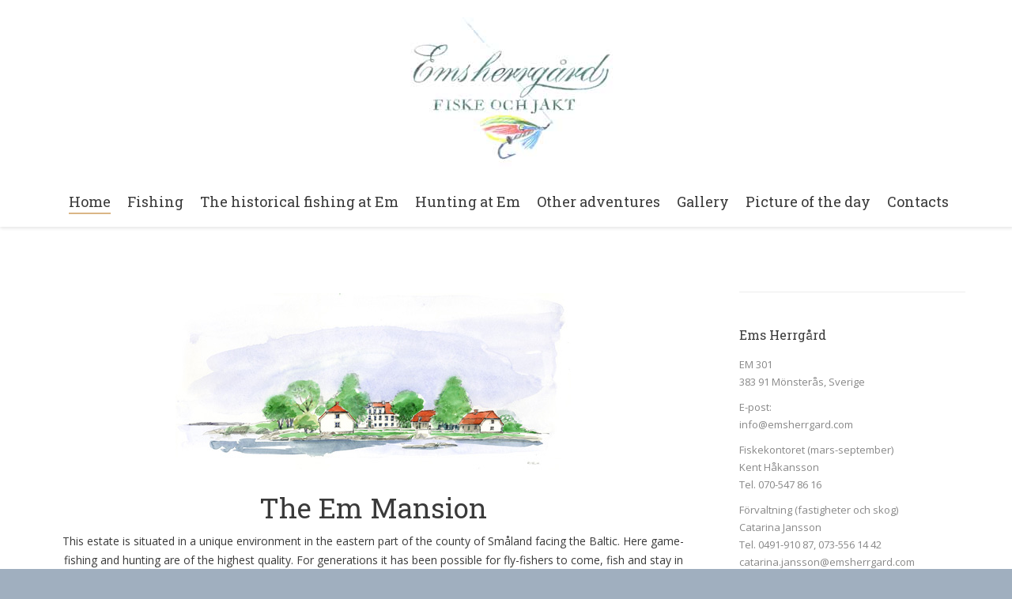

--- FILE ---
content_type: text/html; charset=UTF-8
request_url: https://www.emsherrgard.se/?lang=en
body_size: 37249
content:
<!DOCTYPE html>
<!--[if IE 6]>
<html id="ie6" class="ancient-ie old-ie no-js" lang="en-US">
<![endif]-->
<!--[if IE 7]>
<html id="ie7" class="ancient-ie old-ie no-js" lang="en-US">
<![endif]-->
<!--[if IE 8]>
<html id="ie8" class="old-ie no-js" lang="en-US">
<![endif]-->
<!--[if IE 9]>
<html id="ie9" class="old-ie9 no-js" lang="en-US">
<![endif]-->
<!--[if !(IE 6) | !(IE 7) | !(IE 8)  ]><!-->
<html class="no-js" lang="en-US">
<!--<![endif]-->
<head>
	<meta charset="UTF-8" />
		<meta name="viewport" content="width=device-width, initial-scale=1, maximum-scale=1">
		<script type="text/javascript">
function createCookie(a,d,b){if(b){var c=new Date;c.setTime(c.getTime()+864E5*b);b="; expires="+c.toGMTString()}else b="";document.cookie=a+"="+d+b+"; path=/"}function readCookie(a){a+="=";for(var d=document.cookie.split(";"),b=0;b<d.length;b++){for(var c=d[b];" "==c.charAt(0);)c=c.substring(1,c.length);if(0==c.indexOf(a))return c.substring(a.length,c.length)}return null}function eraseCookie(a){createCookie(a,"",-1)}
function areCookiesEnabled(){var a=!1;createCookie("testing","Hello",1);null!=readCookie("testing")&&(a=!0,eraseCookie("testing"));return a}(function(a){var d=readCookie("devicePixelRatio"),b=void 0===a.devicePixelRatio?1:a.devicePixelRatio;areCookiesEnabled()&&null==d&&(createCookie("devicePixelRatio",b,7),1!=b&&a.location.reload(!0))})(window);
</script>	<link rel="profile" href="http://gmpg.org/xfn/11" />
	<link rel="pingback" href="https://www.emsherrgard.se/xmlrpc.php" />
	<!--[if IE]>
	<script src="//html5shiv.googlecode.com/svn/trunk/html5.js"></script>
	<![endif]-->
	<script>
  (function(i,s,o,g,r,a,m){i['GoogleAnalyticsObject']=r;i[r]=i[r]||function(){
  (i[r].q=i[r].q||[]).push(arguments)},i[r].l=1*new Date();a=s.createElement(o),
  m=s.getElementsByTagName(o)[0];a.async=1;a.src=g;m.parentNode.insertBefore(a,m)
  })(window,document,'script','//www.google-analytics.com/analytics.js','ga');

  ga('create', 'UA-911638-63', 'auto');
  ga('send', 'pageview');

</script><title>EMs Herrgård &#8211; Fiske &amp; Jakt</title>
<meta name='robots' content='max-image-preview:large' />
<link rel="alternate" hreflang="en-US" href="http://www.emsherrgard.se?lang=en" />
<link rel="alternate" hreflang="sv-SE" href="http://www.emsherrgard.se" />
<link rel='dns-prefetch' href='//fonts.googleapis.com' />
<link rel="alternate" type="application/rss+xml" title="EMs Herrgård &raquo; Feed" href="https://www.emsherrgard.se/?feed=rss2&#038;lang=en" />
<link rel="alternate" type="application/rss+xml" title="EMs Herrgård &raquo; Comments Feed" href="https://www.emsherrgard.se/?feed=comments-rss2&#038;lang=en" />
<script type="text/javascript">
window._wpemojiSettings = {"baseUrl":"https:\/\/s.w.org\/images\/core\/emoji\/14.0.0\/72x72\/","ext":".png","svgUrl":"https:\/\/s.w.org\/images\/core\/emoji\/14.0.0\/svg\/","svgExt":".svg","source":{"concatemoji":"https:\/\/www.emsherrgard.se\/wp-includes\/js\/wp-emoji-release.min.js?ver=c1374b3e7102f07c830f8a3236cddca1"}};
/*! This file is auto-generated */
!function(e,a,t){var n,r,o,i=a.createElement("canvas"),p=i.getContext&&i.getContext("2d");function s(e,t){p.clearRect(0,0,i.width,i.height),p.fillText(e,0,0);e=i.toDataURL();return p.clearRect(0,0,i.width,i.height),p.fillText(t,0,0),e===i.toDataURL()}function c(e){var t=a.createElement("script");t.src=e,t.defer=t.type="text/javascript",a.getElementsByTagName("head")[0].appendChild(t)}for(o=Array("flag","emoji"),t.supports={everything:!0,everythingExceptFlag:!0},r=0;r<o.length;r++)t.supports[o[r]]=function(e){if(p&&p.fillText)switch(p.textBaseline="top",p.font="600 32px Arial",e){case"flag":return s("\ud83c\udff3\ufe0f\u200d\u26a7\ufe0f","\ud83c\udff3\ufe0f\u200b\u26a7\ufe0f")?!1:!s("\ud83c\uddfa\ud83c\uddf3","\ud83c\uddfa\u200b\ud83c\uddf3")&&!s("\ud83c\udff4\udb40\udc67\udb40\udc62\udb40\udc65\udb40\udc6e\udb40\udc67\udb40\udc7f","\ud83c\udff4\u200b\udb40\udc67\u200b\udb40\udc62\u200b\udb40\udc65\u200b\udb40\udc6e\u200b\udb40\udc67\u200b\udb40\udc7f");case"emoji":return!s("\ud83e\udef1\ud83c\udffb\u200d\ud83e\udef2\ud83c\udfff","\ud83e\udef1\ud83c\udffb\u200b\ud83e\udef2\ud83c\udfff")}return!1}(o[r]),t.supports.everything=t.supports.everything&&t.supports[o[r]],"flag"!==o[r]&&(t.supports.everythingExceptFlag=t.supports.everythingExceptFlag&&t.supports[o[r]]);t.supports.everythingExceptFlag=t.supports.everythingExceptFlag&&!t.supports.flag,t.DOMReady=!1,t.readyCallback=function(){t.DOMReady=!0},t.supports.everything||(n=function(){t.readyCallback()},a.addEventListener?(a.addEventListener("DOMContentLoaded",n,!1),e.addEventListener("load",n,!1)):(e.attachEvent("onload",n),a.attachEvent("onreadystatechange",function(){"complete"===a.readyState&&t.readyCallback()})),(e=t.source||{}).concatemoji?c(e.concatemoji):e.wpemoji&&e.twemoji&&(c(e.twemoji),c(e.wpemoji)))}(window,document,window._wpemojiSettings);
</script>
<style type="text/css">
img.wp-smiley,
img.emoji {
	display: inline !important;
	border: none !important;
	box-shadow: none !important;
	height: 1em !important;
	width: 1em !important;
	margin: 0 0.07em !important;
	vertical-align: -0.1em !important;
	background: none !important;
	padding: 0 !important;
}
</style>
	<link rel='stylesheet' id='wp-block-library-css' href='https://www.emsherrgard.se/wp-includes/css/dist/block-library/style.min.css?ver=c1374b3e7102f07c830f8a3236cddca1' type='text/css' media='all' />
<link rel='stylesheet' id='classic-theme-styles-css' href='https://www.emsherrgard.se/wp-includes/css/classic-themes.min.css?ver=c1374b3e7102f07c830f8a3236cddca1' type='text/css' media='all' />
<style id='global-styles-inline-css' type='text/css'>
body{--wp--preset--color--black: #000000;--wp--preset--color--cyan-bluish-gray: #abb8c3;--wp--preset--color--white: #ffffff;--wp--preset--color--pale-pink: #f78da7;--wp--preset--color--vivid-red: #cf2e2e;--wp--preset--color--luminous-vivid-orange: #ff6900;--wp--preset--color--luminous-vivid-amber: #fcb900;--wp--preset--color--light-green-cyan: #7bdcb5;--wp--preset--color--vivid-green-cyan: #00d084;--wp--preset--color--pale-cyan-blue: #8ed1fc;--wp--preset--color--vivid-cyan-blue: #0693e3;--wp--preset--color--vivid-purple: #9b51e0;--wp--preset--gradient--vivid-cyan-blue-to-vivid-purple: linear-gradient(135deg,rgba(6,147,227,1) 0%,rgb(155,81,224) 100%);--wp--preset--gradient--light-green-cyan-to-vivid-green-cyan: linear-gradient(135deg,rgb(122,220,180) 0%,rgb(0,208,130) 100%);--wp--preset--gradient--luminous-vivid-amber-to-luminous-vivid-orange: linear-gradient(135deg,rgba(252,185,0,1) 0%,rgba(255,105,0,1) 100%);--wp--preset--gradient--luminous-vivid-orange-to-vivid-red: linear-gradient(135deg,rgba(255,105,0,1) 0%,rgb(207,46,46) 100%);--wp--preset--gradient--very-light-gray-to-cyan-bluish-gray: linear-gradient(135deg,rgb(238,238,238) 0%,rgb(169,184,195) 100%);--wp--preset--gradient--cool-to-warm-spectrum: linear-gradient(135deg,rgb(74,234,220) 0%,rgb(151,120,209) 20%,rgb(207,42,186) 40%,rgb(238,44,130) 60%,rgb(251,105,98) 80%,rgb(254,248,76) 100%);--wp--preset--gradient--blush-light-purple: linear-gradient(135deg,rgb(255,206,236) 0%,rgb(152,150,240) 100%);--wp--preset--gradient--blush-bordeaux: linear-gradient(135deg,rgb(254,205,165) 0%,rgb(254,45,45) 50%,rgb(107,0,62) 100%);--wp--preset--gradient--luminous-dusk: linear-gradient(135deg,rgb(255,203,112) 0%,rgb(199,81,192) 50%,rgb(65,88,208) 100%);--wp--preset--gradient--pale-ocean: linear-gradient(135deg,rgb(255,245,203) 0%,rgb(182,227,212) 50%,rgb(51,167,181) 100%);--wp--preset--gradient--electric-grass: linear-gradient(135deg,rgb(202,248,128) 0%,rgb(113,206,126) 100%);--wp--preset--gradient--midnight: linear-gradient(135deg,rgb(2,3,129) 0%,rgb(40,116,252) 100%);--wp--preset--duotone--dark-grayscale: url('#wp-duotone-dark-grayscale');--wp--preset--duotone--grayscale: url('#wp-duotone-grayscale');--wp--preset--duotone--purple-yellow: url('#wp-duotone-purple-yellow');--wp--preset--duotone--blue-red: url('#wp-duotone-blue-red');--wp--preset--duotone--midnight: url('#wp-duotone-midnight');--wp--preset--duotone--magenta-yellow: url('#wp-duotone-magenta-yellow');--wp--preset--duotone--purple-green: url('#wp-duotone-purple-green');--wp--preset--duotone--blue-orange: url('#wp-duotone-blue-orange');--wp--preset--font-size--small: 13px;--wp--preset--font-size--medium: 20px;--wp--preset--font-size--large: 36px;--wp--preset--font-size--x-large: 42px;--wp--preset--spacing--20: 0.44rem;--wp--preset--spacing--30: 0.67rem;--wp--preset--spacing--40: 1rem;--wp--preset--spacing--50: 1.5rem;--wp--preset--spacing--60: 2.25rem;--wp--preset--spacing--70: 3.38rem;--wp--preset--spacing--80: 5.06rem;--wp--preset--shadow--natural: 6px 6px 9px rgba(0, 0, 0, 0.2);--wp--preset--shadow--deep: 12px 12px 50px rgba(0, 0, 0, 0.4);--wp--preset--shadow--sharp: 6px 6px 0px rgba(0, 0, 0, 0.2);--wp--preset--shadow--outlined: 6px 6px 0px -3px rgba(255, 255, 255, 1), 6px 6px rgba(0, 0, 0, 1);--wp--preset--shadow--crisp: 6px 6px 0px rgba(0, 0, 0, 1);}:where(.is-layout-flex){gap: 0.5em;}body .is-layout-flow > .alignleft{float: left;margin-inline-start: 0;margin-inline-end: 2em;}body .is-layout-flow > .alignright{float: right;margin-inline-start: 2em;margin-inline-end: 0;}body .is-layout-flow > .aligncenter{margin-left: auto !important;margin-right: auto !important;}body .is-layout-constrained > .alignleft{float: left;margin-inline-start: 0;margin-inline-end: 2em;}body .is-layout-constrained > .alignright{float: right;margin-inline-start: 2em;margin-inline-end: 0;}body .is-layout-constrained > .aligncenter{margin-left: auto !important;margin-right: auto !important;}body .is-layout-constrained > :where(:not(.alignleft):not(.alignright):not(.alignfull)){max-width: var(--wp--style--global--content-size);margin-left: auto !important;margin-right: auto !important;}body .is-layout-constrained > .alignwide{max-width: var(--wp--style--global--wide-size);}body .is-layout-flex{display: flex;}body .is-layout-flex{flex-wrap: wrap;align-items: center;}body .is-layout-flex > *{margin: 0;}:where(.wp-block-columns.is-layout-flex){gap: 2em;}.has-black-color{color: var(--wp--preset--color--black) !important;}.has-cyan-bluish-gray-color{color: var(--wp--preset--color--cyan-bluish-gray) !important;}.has-white-color{color: var(--wp--preset--color--white) !important;}.has-pale-pink-color{color: var(--wp--preset--color--pale-pink) !important;}.has-vivid-red-color{color: var(--wp--preset--color--vivid-red) !important;}.has-luminous-vivid-orange-color{color: var(--wp--preset--color--luminous-vivid-orange) !important;}.has-luminous-vivid-amber-color{color: var(--wp--preset--color--luminous-vivid-amber) !important;}.has-light-green-cyan-color{color: var(--wp--preset--color--light-green-cyan) !important;}.has-vivid-green-cyan-color{color: var(--wp--preset--color--vivid-green-cyan) !important;}.has-pale-cyan-blue-color{color: var(--wp--preset--color--pale-cyan-blue) !important;}.has-vivid-cyan-blue-color{color: var(--wp--preset--color--vivid-cyan-blue) !important;}.has-vivid-purple-color{color: var(--wp--preset--color--vivid-purple) !important;}.has-black-background-color{background-color: var(--wp--preset--color--black) !important;}.has-cyan-bluish-gray-background-color{background-color: var(--wp--preset--color--cyan-bluish-gray) !important;}.has-white-background-color{background-color: var(--wp--preset--color--white) !important;}.has-pale-pink-background-color{background-color: var(--wp--preset--color--pale-pink) !important;}.has-vivid-red-background-color{background-color: var(--wp--preset--color--vivid-red) !important;}.has-luminous-vivid-orange-background-color{background-color: var(--wp--preset--color--luminous-vivid-orange) !important;}.has-luminous-vivid-amber-background-color{background-color: var(--wp--preset--color--luminous-vivid-amber) !important;}.has-light-green-cyan-background-color{background-color: var(--wp--preset--color--light-green-cyan) !important;}.has-vivid-green-cyan-background-color{background-color: var(--wp--preset--color--vivid-green-cyan) !important;}.has-pale-cyan-blue-background-color{background-color: var(--wp--preset--color--pale-cyan-blue) !important;}.has-vivid-cyan-blue-background-color{background-color: var(--wp--preset--color--vivid-cyan-blue) !important;}.has-vivid-purple-background-color{background-color: var(--wp--preset--color--vivid-purple) !important;}.has-black-border-color{border-color: var(--wp--preset--color--black) !important;}.has-cyan-bluish-gray-border-color{border-color: var(--wp--preset--color--cyan-bluish-gray) !important;}.has-white-border-color{border-color: var(--wp--preset--color--white) !important;}.has-pale-pink-border-color{border-color: var(--wp--preset--color--pale-pink) !important;}.has-vivid-red-border-color{border-color: var(--wp--preset--color--vivid-red) !important;}.has-luminous-vivid-orange-border-color{border-color: var(--wp--preset--color--luminous-vivid-orange) !important;}.has-luminous-vivid-amber-border-color{border-color: var(--wp--preset--color--luminous-vivid-amber) !important;}.has-light-green-cyan-border-color{border-color: var(--wp--preset--color--light-green-cyan) !important;}.has-vivid-green-cyan-border-color{border-color: var(--wp--preset--color--vivid-green-cyan) !important;}.has-pale-cyan-blue-border-color{border-color: var(--wp--preset--color--pale-cyan-blue) !important;}.has-vivid-cyan-blue-border-color{border-color: var(--wp--preset--color--vivid-cyan-blue) !important;}.has-vivid-purple-border-color{border-color: var(--wp--preset--color--vivid-purple) !important;}.has-vivid-cyan-blue-to-vivid-purple-gradient-background{background: var(--wp--preset--gradient--vivid-cyan-blue-to-vivid-purple) !important;}.has-light-green-cyan-to-vivid-green-cyan-gradient-background{background: var(--wp--preset--gradient--light-green-cyan-to-vivid-green-cyan) !important;}.has-luminous-vivid-amber-to-luminous-vivid-orange-gradient-background{background: var(--wp--preset--gradient--luminous-vivid-amber-to-luminous-vivid-orange) !important;}.has-luminous-vivid-orange-to-vivid-red-gradient-background{background: var(--wp--preset--gradient--luminous-vivid-orange-to-vivid-red) !important;}.has-very-light-gray-to-cyan-bluish-gray-gradient-background{background: var(--wp--preset--gradient--very-light-gray-to-cyan-bluish-gray) !important;}.has-cool-to-warm-spectrum-gradient-background{background: var(--wp--preset--gradient--cool-to-warm-spectrum) !important;}.has-blush-light-purple-gradient-background{background: var(--wp--preset--gradient--blush-light-purple) !important;}.has-blush-bordeaux-gradient-background{background: var(--wp--preset--gradient--blush-bordeaux) !important;}.has-luminous-dusk-gradient-background{background: var(--wp--preset--gradient--luminous-dusk) !important;}.has-pale-ocean-gradient-background{background: var(--wp--preset--gradient--pale-ocean) !important;}.has-electric-grass-gradient-background{background: var(--wp--preset--gradient--electric-grass) !important;}.has-midnight-gradient-background{background: var(--wp--preset--gradient--midnight) !important;}.has-small-font-size{font-size: var(--wp--preset--font-size--small) !important;}.has-medium-font-size{font-size: var(--wp--preset--font-size--medium) !important;}.has-large-font-size{font-size: var(--wp--preset--font-size--large) !important;}.has-x-large-font-size{font-size: var(--wp--preset--font-size--x-large) !important;}
.wp-block-navigation a:where(:not(.wp-element-button)){color: inherit;}
:where(.wp-block-columns.is-layout-flex){gap: 2em;}
.wp-block-pullquote{font-size: 1.5em;line-height: 1.6;}
</style>
<link rel='stylesheet' id='dt-web-fonts-css' href='https://fonts.googleapis.com/css?family=Open+Sans%7CRoboto+Slab&#038;ver=c1374b3e7102f07c830f8a3236cddca1' type='text/css' media='all' />
<link rel='stylesheet' id='dt-main-css' href='https://www.emsherrgard.se/wp-content/themes/dt-the7/css/main.min.css?ver=2.3.17' type='text/css' media='all' />
<!--[if lt IE 9]>
<link rel='stylesheet' id='dt-old-ie-css' href='https://www.emsherrgard.se/wp-content/themes/dt-the7/css/old-ie.min.css?ver=2.3.17' type='text/css' media='all' />
<![endif]-->
<link rel='stylesheet' id='dt-awsome-fonts-css' href='https://www.emsherrgard.se/wp-content/themes/dt-the7/css/font-awesome.min.css?ver=2.3.17' type='text/css' media='all' />
<link rel='stylesheet' id='dt-fontello-css' href='https://www.emsherrgard.se/wp-content/themes/dt-the7/css/fontello/css/fontello.css?ver=2.3.17' type='text/css' media='all' />
<!--[if lt IE 9]>
<link rel='stylesheet' id='dt-custom-old-ie.less-css' href='https://www.emsherrgard.se/wp-content/uploads/wp-less/dt-the7/css/custom-old-ie-2506b959b8.css?ver=2.3.17' type='text/css' media='all' />
<![endif]-->
<link rel='stylesheet' id='dt-main.less-css' href='https://www.emsherrgard.se/wp-content/uploads/wp-less/dt-the7/css/main-2506b959b8.css?ver=2.3.17' type='text/css' media='all' />
<link rel='stylesheet' id='dt-custom.less-css' href='https://www.emsherrgard.se/wp-content/uploads/wp-less/dt-the7/css/custom-2506b959b8.css?ver=2.3.17' type='text/css' media='all' />
<link rel='stylesheet' id='dt-media.less-css' href='https://www.emsherrgard.se/wp-content/uploads/wp-less/dt-the7/css/media-2506b959b8.css?ver=2.3.17' type='text/css' media='all' />
<link rel='stylesheet' id='wpml.less-css' href='https://www.emsherrgard.se/wp-content/uploads/wp-less/dt-the7/css/wpml-2506b959b8.css?ver=2.3.17' type='text/css' media='all' />
<link rel='stylesheet' id='style-css' href='https://www.emsherrgard.se/wp-content/themes/dt-the7/style.css?ver=2.3.17' type='text/css' media='all' />
<script type='text/javascript' src='https://www.emsherrgard.se/wp-includes/js/jquery/jquery.min.js?ver=3.6.4' id='jquery-core-js'></script>
<script type='text/javascript' src='https://www.emsherrgard.se/wp-includes/js/jquery/jquery-migrate.min.js?ver=3.4.0' id='jquery-migrate-js'></script>
<script type='text/javascript' id='dt-above-fold-js-extra'>
/* <![CDATA[ */
var dtLocal = {"passText":"To view this protected post, enter the password below:","moreButtonText":{"loading":"Loading..."},"postID":"377","ajaxurl":"https:\/\/www.emsherrgard.se\/wp-admin\/admin-ajax.php?lang=en","contactNonce":"1e1c1c025c","ajaxNonce":"1d2038ed84","pageData":{"type":"page","template":"page","layout":null},"themeSettings":{"smoothScroll":"off","lazyLoading":false,"accentColor":{"mode":"solid","color":"#d4a970"},"mobileHeader":{"firstSwitchPoint":0},"content":{"responsivenessTreshold":970,"textColor":"#3a3a3a","headerColor":"#3a3a3a"},"stripes":{"stripe1":{"textColor":"#e5e5e5","headerColor":"#3a3a3a"},"stripe2":{"textColor":"#8c8c8c","headerColor":"#ffffff"},"stripe3":{"textColor":"#f7f7f7","headerColor":"#ffffff"}}}};
/* ]]> */
</script>
<script type='text/javascript' src='https://www.emsherrgard.se/wp-content/themes/dt-the7/js/above-the-fold.min.js?ver=2.3.17' id='dt-above-fold-js'></script>
<link rel="https://api.w.org/" href="https://www.emsherrgard.se?lang=en%2Findex.php&#038;rest_route=/" /><link rel="alternate" type="application/json" href="https://www.emsherrgard.se?lang=en%2Findex.php&#038;rest_route=/wp/v2/pages/377" /><link rel="EditURI" type="application/rsd+xml" title="RSD" href="https://www.emsherrgard.se/xmlrpc.php?rsd" />
<link rel="wlwmanifest" type="application/wlwmanifest+xml" href="https://www.emsherrgard.se/wp-includes/wlwmanifest.xml" />

<link rel="canonical" href="https://www.emsherrgard.se/?lang=en" />
<link rel='shortlink' href='https://www.emsherrgard.se/?lang=en' />
<link rel="alternate" type="application/json+oembed" href="https://www.emsherrgard.se?lang=en%2Findex.php&#038;rest_route=%2Foembed%2F1.0%2Fembed&#038;url=https%3A%2F%2Fwww.emsherrgard.se%2F%3Flang%3Den" />
<link rel="alternate" type="text/xml+oembed" href="https://www.emsherrgard.se?lang=en%2Findex.php&#038;rest_route=%2Foembed%2F1.0%2Fembed&#038;url=https%3A%2F%2Fwww.emsherrgard.se%2F%3Flang%3Den&#038;format=xml" />
<meta name="generator" content="WPML ver:3.3.6 stt:1,52;" />
		<script type="text/javascript">
			dtGlobals.logoEnabled = 1;
			dtGlobals.logoURL = '';
			dtGlobals.logoW = '0';
			dtGlobals.logoH = '0';
			smartMenu = 1;
		</script>
		<meta property="og:site_name" content="EMs Herrgård" />
<meta property="og:title" content="Home" />
<meta property="og:description" content="&nbsp; The Em Mansion This estate is situated in a unique environment in the eastern part of the county of Småland facing the Baltic. Here game-fishing and hunting are of the highest quality. For generations it has been possible for fly-fishers to come, fish and stay in traditional surroundings. Nowadays we also offer hunting possibilities. Applicable for all&hellip;" />
<meta property="og:url" content="https://www.emsherrgard.se/?lang=en" />
<meta property="og:type" content="website" />
<meta name="generator" content="Powered by Visual Composer - drag and drop page builder for WordPress."/>
<!--[if lte IE 9]><link rel="stylesheet" type="text/css" href="https://www.emsherrgard.se/wp-content/plugins/js_composer/assets/css/vc_lte_ie9.min.css" media="screen"><![endif]--><!--[if IE  8]><link rel="stylesheet" type="text/css" href="https://www.emsherrgard.se/wp-content/plugins/js_composer/assets/css/vc-ie8.min.css" media="screen"><![endif]--><noscript><style type="text/css"> .wpb_animate_when_almost_visible { opacity: 1; }</style></noscript></head>

<body class="home page-template-default page page-id-377 image-blur srcset-enabled btn-flat style-minimal boxes-transparent-bg light-icons phantom-fade wpb-js-composer js-comp-ver-4.12 vc_responsive">



<div id="page">


<!-- left, center, classic, side -->

		<!-- !Header -->
	<header id="header" class="line-mobile full-width-line show-device-logo show-mobile-logo dt-parent-menu-clickable shadow-decoration logo-center" role="banner"><!-- class="overlap"; class="logo-left", class="logo-center", class="logo-classic" -->

				<!-- !Top-bar -->
		<div id="top-bar" role="complementary" class="text-small line-mobile full-width-line top-bar-hide">
			<div class="wf-wrap">
				<div class="wf-container-top">
					<div class="wf-table wf-mobile-collapsed">

						
						<div class=" wf-td"><div class="mini-search">
	<form class="searchform" role="search" method="get" action="https://www.emsherrgard.se/?lang=en">
		<input type="text" class="field searchform-s" name="s" value="" placeholder="Type and hit enter &hellip;" />
		<input type="hidden" name="lang" value="en"/>		<input type="submit" class="assistive-text searchsubmit" value="Go!" />
		<a href="#go" id="trigger-overlay" class="submit icon-off">&nbsp;</a>
	</form>
</div>		<div class="mini-login"><a href="https://www.emsherrgard.se/?xgi" class="submit icon-off">&nbsp;</a></div>
		</div>
						
					</div><!-- .wf-table -->
				</div><!-- .wf-container-top -->
			</div><!-- .wf-wrap -->
		</div><!-- #top-bar -->
		<div class="wf-wrap">
			<div class="wf-table">
				<div class="wf-td">

									<!-- !- Branding -->
				<div id="branding" class="wf-td">

					<a href="https://www.emsherrgard.se/?lang=en"><img class=" preload-me" srcset="https://www.emsherrgard.se/wp-content/uploads/2015/03/h200.jpg 1x, https://www.emsherrgard.se/wp-content/uploads/2015/03/h200.jpg 2x" width="339" height="200"  alt="EMs Herrgård" /><img class="mobile-logo preload-me" srcset="https://www.emsherrgard.se/wp-content/uploads/2015/03/h61.jpg 1x, https://www.emsherrgard.se/wp-content/uploads/2015/03/h200.jpg 2x" width="103" height="61"  alt="EMs Herrgård" /></a>
					<div id="site-title" class="assistive-text">EMs Herrgård</div>
					<div id="site-description" class="assistive-text">Fiske &amp; Jakt</div>
				</div>
				</div><!-- .wf-td -->
			</div><!-- .wf-table -->
		</div><!-- .wf-wrap -->
		<div class="navigation-holder">
			<div class="wf-wrap ">

						<!-- !- Navigation -->
		<nav id="navigation">
			<ul id="main-nav" class="fancy-rollovers wf-mobile-hidden brackets">
<li class=" menu-item menu-item-type-post_type menu-item-object-page menu-item-home current-menu-item page_item page-item-377 current_page_item menu-item-693 dt-mega-menu mega-auto-width mega-column-3 act first"><a href="https://www.emsherrgard.se/?lang=en"><span>Home</span></a></li> 
<li class=" menu-item menu-item-type-post_type menu-item-object-page menu-item-has-children menu-item-307 has-children"><a href="https://www.emsherrgard.se/?page_id=148&#038;lang=en"><span>Fishing</span></a><div class="sub-nav"><ul>
<li class=" menu-item menu-item-type-post_type menu-item-object-page menu-item-308 first level-arrows-on"><a href="https://www.emsherrgard.se/?page_id=157&#038;lang=en"><i class="fa icon-right-dir"></i><span>Booking</span></a></li> 
<li class=" menu-item menu-item-type-post_type menu-item-object-page menu-item-309 level-arrows-on"><a href="https://www.emsherrgard.se/?page_id=183&#038;lang=en"><i class="fa icon-right-dir"></i><span>Conservation</span></a></li> 
<li class=" menu-item menu-item-type-post_type menu-item-object-page menu-item-310 level-arrows-on"><a href="https://www.emsherrgard.se/?page_id=176&#038;lang=en"><i class="fa icon-right-dir"></i><span>Courses</span></a></li> 
<li class=" menu-item menu-item-type-post_type menu-item-object-page menu-item-311 level-arrows-on"><a href="https://www.emsherrgard.se/?page_id=180&#038;lang=en"><i class="fa icon-right-dir"></i><span>Current availability</span></a></li> 
<li class=" menu-item menu-item-type-post_type menu-item-object-page menu-item-312 level-arrows-on"><a href="https://www.emsherrgard.se/?page_id=166&#038;lang=en"><i class="fa icon-right-dir"></i><span>Exclusive fishing</span></a></li> 
<li class=" menu-item menu-item-type-post_type menu-item-object-page menu-item-313 level-arrows-on"><a href="https://www.emsherrgard.se/?page_id=173&#038;lang=en"><i class="fa icon-right-dir"></i><span>Guide</span></a></li> 
<li class=" menu-item menu-item-type-post_type menu-item-object-page menu-item-314 level-arrows-on"><a href="https://www.emsherrgard.se/?page_id=198&#038;lang=en"><i class="fa icon-right-dir"></i><span>River level</span></a></li> 
<li class=" menu-item menu-item-type-post_type menu-item-object-page menu-item-315 level-arrows-on"><a href="https://www.emsherrgard.se/?page_id=170&#038;lang=en"><i class="fa icon-right-dir"></i><span>The Fish</span></a></li> 
<li class=" menu-item menu-item-type-post_type menu-item-object-page menu-item-317 level-arrows-on"><a href="https://www.emsherrgard.se/?page_id=188&#038;lang=en"><i class="fa icon-right-dir"></i><span>The Pools</span></a></li> 
<li class=" menu-item menu-item-type-post_type menu-item-object-page menu-item-318 level-arrows-on"><a href="https://www.emsherrgard.se/?page_id=195&#038;lang=en"><i class="fa icon-right-dir"></i><span>World Record Fish</span></a></li> </ul></div></li> 
<li class=" menu-item menu-item-type-post_type menu-item-object-page menu-item-323"><a href="https://www.emsherrgard.se/?page_id=137&#038;lang=en"><span>The historical fishing at Em</span></a></li> 
<li class=" menu-item menu-item-type-post_type menu-item-object-page menu-item-has-children menu-item-319 has-children"><a href="https://www.emsherrgard.se/?page_id=201&#038;lang=en"><span>Hunting at Em</span></a><div class="sub-nav"><ul>
<li class=" menu-item menu-item-type-post_type menu-item-object-page menu-item-320 first level-arrows-on"><a href="https://www.emsherrgard.se/?page_id=205&#038;lang=en"><i class="fa icon-right-dir"></i><span>Drive-hunting</span></a></li> 
<li class=" menu-item menu-item-type-post_type menu-item-object-page menu-item-321 level-arrows-on"><a href="https://www.emsherrgard.se/?page_id=207&#038;lang=en"><i class="fa icon-right-dir"></i><span>Pürsch hunting</span></a></li> </ul></div></li> 
<li class=" menu-item menu-item-type-post_type menu-item-object-page menu-item-322"><a href="https://www.emsherrgard.se/?page_id=146&#038;lang=en"><span>Other adventures</span></a></li> 
<li class=" menu-item menu-item-type-post_type menu-item-object-page menu-item-has-children menu-item-736 has-children"><a href="https://www.emsherrgard.se/?page_id=699&#038;lang=en"><span>Gallery</span></a><div class="sub-nav"><ul>
<li class=" menu-item menu-item-type-post_type menu-item-object-dt_gallery menu-item-747 first level-arrows-on"><a href="https://www.emsherrgard.se/?dt_gallery=90-2&#038;lang=en"><i class="fa icon-right-dir"></i><span>90+</span></a></li> 
<li class=" menu-item menu-item-type-post_type menu-item-object-dt_gallery menu-item-748 level-arrows-on"><a href="https://www.emsherrgard.se/?dt_gallery=fishing&#038;lang=en"><i class="fa icon-right-dir"></i><span>Fishing</span></a></li> 
<li class=" menu-item menu-item-type-post_type menu-item-object-dt_gallery menu-item-749 level-arrows-on"><a href="https://www.emsherrgard.se/?dt_gallery=hunting&#038;lang=en"><i class="fa icon-right-dir"></i><span>Hunting</span></a></li> 
<li class=" menu-item menu-item-type-post_type menu-item-object-dt_gallery menu-item-751 level-arrows-on"><a href="https://www.emsherrgard.se/?dt_gallery=the-environment&#038;lang=en"><i class="fa icon-right-dir"></i><span>The environment</span></a></li> 
<li class=" menu-item menu-item-type-post_type menu-item-object-dt_gallery menu-item-750 level-arrows-on"><a href="https://www.emsherrgard.se/?dt_gallery=the-em-mansion&#038;lang=en"><i class="fa icon-right-dir"></i><span>The Em Mansion</span></a></li> </ul></div></li> 
<li class=" menu-item menu-item-type-post_type menu-item-object-dt_gallery menu-item-762"><a href="https://www.emsherrgard.se/?dt_gallery=picture-of-the-day&#038;lang=en"><span>Picture of the day</span></a></li> 
<li class=" menu-item menu-item-type-post_type menu-item-object-page menu-item-306"><a href="https://www.emsherrgard.se/?page_id=212&#038;lang=en"><span>Contacts</span></a></li> 
</ul>
				<a href="#show-menu" rel="nofollow" id="mobile-menu" class="accent-bg">
					<span class="menu-open">Menu</span>
					<span class="menu-back">back</span>
					<span class="wf-phone-visible">&nbsp;</span>
				</a>

			
			
		</nav>

			
			</div><!-- .wf-wrap -->
		</div><!-- .navigation-holder -->

	</header><!-- #masthead -->

	
	
	<div id="main" class="sidebar-right sidebar-divider-off"><!-- class="sidebar-none", class="sidebar-left", class="sidebar-right" -->

		
		<div class="main-gradient"></div>
		<div class="wf-wrap">
			<div class="wf-container-main">

				
	
		
			<div id="content" class="content" role="main">

			
					
					<p>&nbsp;</p>
<div>
<h2 style="text-align: center;"><a class="dt-single-image" href="http://www.emsherrgard.se/wp-content/uploads/2015/03/19.jpg" data-dt-img-description=""><img decoding="async" class="alignnone size-full wp-image-129" src="http://www.emsherrgard.se/wp-content/uploads/2015/03/19.jpg" alt="19" width="500" height="224" srcset="https://www.emsherrgard.se/wp-content/uploads/2015/03/19.jpg 500w, https://www.emsherrgard.se/wp-content/uploads/2015/03/19-300x134.jpg 300w" sizes="(max-width: 500px) 100vw, 500px" /></a></h2>
<h2 style="text-align: center;"><span class="Apple-style-span">The Em Mansion</span></h2>
</div>
<p style="text-align: center;">This estate is situated in a unique environment in the eastern part of the county of Småland facing the Baltic. Here game-fishing and hunting are of the highest quality. For generations it has been possible for fly-fishers to come, fish and stay in traditional surroundings. Nowadays we also offer hunting possibilities.</p>
<p style="text-align: center;">Applicable for all activities is the very special historical milieu, which we take care of in a most gentle way. You can read about fishing and hunting in our website. And you can also have a look at our picture gallery in order to be inspired.</p>

					
					
					
				
			
			</div><!-- #content -->

			
				<aside id="sidebar" class="sidebar">
					<div class="sidebar-content">
						<section id="presscore-blog-posts-2" class="widget widget_presscore-blog-posts"></section><section id="text-2" class="widget widget_text"><div class="widget-title">Ems Herrgård</div>			<div class="textwidget"><p>EM 301<br />
383 91 Mönsterås, Sverige</p>
<p>E-post:<br />
info@emsherrgard.com</p>
<p>Fiskekontoret (mars-september)<br />
Kent Håkansson<br />
Tel. 070-547 86 16</p>
<p>Förvaltning (fastigheter och skog)<br />
Catarina Jansson<br />
Tel. 0491-910 87, 073-556 14 42<br />
catarina.jansson@emsherrgard.com</p>
<p>Förvaltning (skog)<br />
Carl-Johan Savin<br />
072- 531 24 85<br />
Carl-Johan.Savin@susab.se</p>
<p>Jaktkontoret (oktober-januari)<br />
Henrik Lycke<br />
Tel. 070-773 23 03<br />
jakt@emsherrgard.se</p>
<p>Anders Lycke (oktober-januari)<br />
Tel. 073-323 47 00<br />
jakt@emsherrgard.se</p>
</div>
		</section>					</div>
				</aside><!-- #sidebar -->


		

			</div><!-- .wf-container -->
		</div><!-- .wf-wrap -->
	</div><!-- #main -->

	
	<!-- !Footer -->
	<footer id="footer" class="footer solid-bg">

		
			<div class="wf-wrap">
				<div class="wf-container-footer">
					<div class="wf-container">

						<section id="icl_lang_sel_widget-2" class="widget widget_icl_lang_sel_widget wf-cell wf-1-4">
		<div id="lang_sel_list" class="lang_sel_list_horizontal">
			<ul>
				<li class="icl-en"><a href="http://www.emsherrgard.se?lang=en"  class="lang_sel_sel"><img  class="iclflag" src="https://www.emsherrgard.se/wp-content/plugins/sitepress-multilingual-cms/res/flags/en.png" alt="en" title="English" />&nbsp;</a></li><li class="icl-sv"><a href="http://www.emsherrgard.se"  class="lang_sel_other"><img  class="iclflag" src="https://www.emsherrgard.se/wp-content/plugins/sitepress-multilingual-cms/res/flags/sv.png" alt="sv" title="Svenska" />&nbsp;</a></li>			</ul>
		</div>
	</section>
					</div><!-- .wf-container -->
				</div><!-- .wf-container-footer -->
			</div><!-- .wf-wrap -->

		
<!-- !Bottom-bar -->
<div id="bottom-bar" class="solid-bg" role="contentinfo">
	<div class="wf-wrap">
		<div class="wf-container-bottom">
			<div class="wf-table wf-mobile-collapsed">

				
					<div class="wf-td">
						<div class="wf-float-left">

							© 2015 EMS Herrgård
						</div>
					</div>

				
				<div class="wf-td">

					<div class="mini-nav wf-float-right"><ul>
<li class=" menu-item menu-item-type-post_type menu-item-object-page menu-item-755 first"><a href="https://www.emsherrgard.se/?lang=en" data-level="1"><span>HEM</span></a></li> 
<li class=" menu-item menu-item-type-custom menu-item-object-custom menu-item-754"><a href="http://emsherrgard.com/wp/" data-level="1"><span>INTRANET</span></a></li> 
<li class=" menu-item menu-item-type-custom menu-item-object-custom menu-item-756"><a href="http://www.emsherrgard.se/wp-admin" data-level="1"><span>ADMINISTRATION</span></a></li> 
</ul><div class="menu-select"><span class="customSelect1"><span class="customSelectInner">Bottom</span></span></div></div>
				</div>

				
					<div class="wf-td bottom-text-block">

						<p>EM 301, 383 91 Mönsterås, Sverige | info@emsherrgard.com </p>

					</div>

				
			</div>
		</div><!-- .wf-container-bottom -->
	</div><!-- .wf-wrap -->
</div><!-- #bottom-bar -->
	</footer><!-- #footer -->



	<a href="#" class="scroll-top"></a>

</div><!-- #page -->
		<meta http-equiv="imagetoolbar" content="no"><!-- disable image toolbar (if any) -->
		<style>
			:root {
				-webkit-user-select: none;
				-webkit-touch-callout: none;
				-ms-user-select: none;
				-moz-user-select: none;
				user-select: none;
			}
		</style>
		<script type="text/javascript">
			/*<![CDATA[*/
			document.oncontextmenu = function(event) {
				if (event.target.tagName != 'INPUT' && event.target.tagName != 'TEXTAREA') {
					event.preventDefault();
				}
			};
			document.ondragstart = function() {
				if (event.target.tagName != 'INPUT' && event.target.tagName != 'TEXTAREA') {
					event.preventDefault();
				}
			};
			/*]]>*/
		</script>
		<script type='text/javascript' src='https://www.emsherrgard.se/wp-content/themes/dt-the7/js/main.min.js?ver=2.3.17' id='dt-main-js'></script>
<script type='text/javascript' id='sitepress-js-extra'>
/* <![CDATA[ */
var icl_vars = {"current_language":"en","icl_home":"http:\/\/www.emsherrgard.se?lang=en","ajax_url":"https:\/\/www.emsherrgard.se\/wp-admin\/admin-ajax.php?lang=en","url_type":"3"};
/* ]]> */
</script>
<script type='text/javascript' src='https://www.emsherrgard.se/wp-content/plugins/sitepress-multilingual-cms/res/js/sitepress.js?ver=c1374b3e7102f07c830f8a3236cddca1' id='sitepress-js'></script>
</body>
</html>

--- FILE ---
content_type: text/css
request_url: https://www.emsherrgard.se/wp-content/uploads/wp-less/dt-the7/css/custom-2506b959b8.css?ver=2.3.17
body_size: 520877
content:
@charset "utf-8";
.light-icons.single .article-top-bar .data-link {
  background-image: url("data:image/svg+xml,%3Csvg%20version=%221.1%22%20xmlns=%22http://www.w3.org/2000/svg%22%20xmlns:xlink=%22http://www.w3.org/1999/xlink%22%20x=%220px%22%20y=%220px%22%20width=%2216px%22%20height=%2216px%22%20viewBox=%220%200%2016%2016%22%20enable-background=%22new%200%200%2016%2016%22%20fill=%22rgba(58,58,58,0.5)%22%20xml:space=%22preserve%22%3E%3Cpath%20d=%22M14.941,2.812C14.814,2.405,14.449,2.103,14,2.103h-1v1v0.553c0,0.826-0.673,1.5-1.5,1.5S10,4.482,10,3.656V3.103v-1H4.995v1v0.553c0,0.826-0.673,1.5-1.5,1.5s-1.5-0.674-1.5-1.5V3.103v-1H1c-0.449,0-0.815,0.302-0.941,0.709H0v0.291v2.115V14c0,0.551,0.448,1,1,1h13c0.552,0,1-0.449,1-1V5.218V3.103V2.812H14.941z%20M14,14H1V6h13V14z%20M3.495,4.156c0.276,0,0.5-0.225,0.5-0.5V0.5c0-0.275-0.224-0.5-0.5-0.5c-0.276,0-0.5,0.225-0.5,0.5v3.156C2.995,3.931,3.219,4.156,3.495,4.156z%20M11.5,4.156c0.275,0,0.5-0.225,0.5-0.5V0.5C12,0.224,11.775,0,11.5,0S11,0.224,11,0.5v3.156C11,3.931,11.225,4.156,11.5,4.156z%22/%3E%3C/svg%3E");
}
.bold-icons.single .article-top-bar .data-link {
  background-image: url("data:image/svg+xml,%3Csvg%20version=%221.1%22%20xmlns=%22http://www.w3.org/2000/svg%22%20xmlns:xlink=%22http://www.w3.org/1999/xlink%22%20x=%220px%22%20y=%220px%22%20width=%2216px%22%20height=%2216px%22%20viewBox=%220%200%2016%2016%22%20enable-background=%22new%200%200%2016%2016%22%20xml:space=%22preserve%22%3E%3Cpath%20fill=%22rgba(58,58,58,0.5)%22%20d=%22M10.747,3.146l-0.048-1.713c0-0.426,0.327-0.624,0.754-0.624c0.426,0,0.792,0.198,0.792,0.624v1.72c0,0.427-0.335,0.656-0.761,0.656C11.058,3.81,10.747,3.573,10.747,3.146z%20M4.531,3.825c0.427,0,0.81-0.115,0.81-0.542V1.367c0-0.426-0.398-0.557-0.825-0.557c-0.426,0-0.721,0.131-0.721,0.557l0.002,1.865C3.797,3.658,4.105,3.825,4.531,3.825z%20M14.991,14.79H1.009V2.042h1.853v0.788c0,0.94,0.311,1.995,1.639,1.98c1.422-0.016,1.771-1.041,1.771-1.98V2.042h3.496v0.792c0,0.939,0.436,1.96,1.732,1.977c1.25,0.016,1.681-1.038,1.681-1.977V2.042h1.811V14.79z%20M5.892,9.716H3.708v2.188h2.185V9.716z%20M5.892,6.717H3.708v2.186h2.185V6.717z%20M9.109,9.716H6.921v2.188h2.188V9.716z%20M9.109,6.717H6.921v2.186h2.188V6.717z%20M12.294,9.716h-2.188v2.188h2.188V9.716z%20M12.294,6.717h-2.188v2.186h2.188V6.717z%22/%3E%3C/svg%3E");
}
.light-icons.single .article-top-bar .category-link {
  background-image: url("data:image/svg+xml,%3Csvg%20version=%221.1%22%20xmlns=%22http://www.w3.org/2000/svg%22%20xmlns:xlink=%22http://www.w3.org/1999/xlink%22%20x=%220px%22%20y=%220px%22%20width=%2216px%22%20height=%2216px%22%20viewBox=%220%200%2016%2016%22%20enable-background=%22new%200%200%2016%2016%22%20xml:space=%22preserve%22%3E%3Cpath%20fill=%22rgba(58,58,58,0.5)%22%20d=%22M14,2.083h-3.517c-0.551,0-1.187,0.281-1.483,1c0,0-0.13,0.917-1,1H2c-0.552,0-1,0.432-1,0.984v8.016c0,0.552,0.448,1,1,1h12c0.552,0,1-0.448,1-1v-7V5.067V3.083C15,2.531,14.552,2.083,14,2.083z%20M14,5.067v1.016v7H2v-8h6c0.032,0,0.063-0.002,0.095-0.005c0.938-0.089,1.519-0.745,1.786-1.42c0.261-0.653,0.713-0.575,0.713-0.575H14V5.067z%22/%3E%3C/svg%3E");
}
.bold-icons.single .article-top-bar .category-link {
  background-image: url("data:image/svg+xml,%3Csvg%20version=%221.1%22%20xmlns=%22http://www.w3.org/2000/svg%22%20xmlns:xlink=%22http://www.w3.org/1999/xlink%22%20x=%220px%22%20y=%220px%22%20width=%2216px%22%20height=%2216px%22%20viewBox=%220%200%2016%2016%22%20enable-background=%22new%200%200%2016%2016%22%20xml:space=%22preserve%22%3E%3Cpath%20fill=%22rgba(58,58,58,0.5)%22%20d=%22M13.915,13.9H1.991L0.646,7.238h14.615L13.915,13.9z%20M14.125,5.998V3.256H6.961c-0.316,0-0.617-0.124-0.841-0.347L5.305,2.1h-3.56v3.898H14.125z%22/%3E%3C/svg%3E");
}
.light-icons.single .article-top-bar .comment-link,
.light-icons .fancy-comments-title {
  background-image: url("data:image/svg+xml,%3Csvg%20version=%221.1%22%20xmlns=%22http://www.w3.org/2000/svg%22%20xmlns:xlink=%22http://www.w3.org/1999/xlink%22%20x=%220px%22%20y=%220px%22%20width=%2216px%22%20height=%2216px%22%20viewBox=%220%200%2016%2016%22%20enable-background=%22new%200%200%2016%2016%22%20xml:space=%22preserve%22%3E%3Cpath%20fill=%22rgba(58,58,58,0.5)%22%20d=%22M13.861,5.766c0.092,0.412,0.145,0.836,0.145,1.271c0,3.361-2.673,6.193-6.902,6.172c0.792,0.541,1.542,0.938,2.926,1.101c0.889,0.104,1.74-0.164,2.501-0.451c0.965,0.329,1.781,0.825,3.261,0.809c-0.453-0.545-1.047-1.697-1.271-2.167c0.966-0.862,1.471-1.775,1.471-3.033C15.991,7.979,15.16,6.654,13.861,5.766z%20M0.634,13.188c0.089,0.17,0.089,0.17,0.312,0.334c0.007,0.005,0.284,0.084,0.292,0.083C1.783,13.578,3.542,12.792,4.708,12c0.613,0.106,1.353,0.25,1.833,0.25c3.621,0,6.383-2.209,6.383-5.404c0-3.143-2.896-5.698-6.459-5.698c-3.563,0-6.457,2.554-6.457,5.697c0,1.463,0.649,2.876,1.791,3.934c-0.256,0.619-0.596,1.204-1.011,1.742C0.666,12.678,0.541,13.012,0.634,13.188z%20M1.05,6.952c0-2.627,2.462-4.765,5.488-4.765c3.027,0,5.65,2.142,5.487,4.765c-0.162,2.61-2.297,4.257-5.234,4.382c-0.411,0.018-1.383-0.197-1.833-0.292c-0.138-0.027-0.333-0.062-0.812,0.271c-0.447,0.297-2.167,1.231-2.533,1.396c0.198-0.374,0.985-1.287,1.129-1.687c0.074-0.207,0.07-0.583-0.098-0.724%09C1.536,9.389,1.05,8.267,1.05,6.952z%22/%3E%3C/svg%3E");
}
.bold-icons.single .article-top-bar .comment-link,
.bold-icons .fancy-comments-title {
  background-image: url("data:image/svg+xml,%3Csvg%20version=%221.1%22%20xmlns=%22http://www.w3.org/2000/svg%22%20xmlns:xlink=%22http://www.w3.org/1999/xlink%22%20x=%220px%22%20y=%220px%22%20width=%2216px%22%20height=%2216px%22%20viewBox=%220%200%2016%2016%22%20enable-background=%22new%200%200%2016%2016%22%20xml:space=%22preserve%22%3E%3Cpath%20fill=%22rgba(58,58,58,0.5)%22%20d=%22M8,2.162c-3.624,0-6.86,2.439-6.86,5.776c0,1.183,0.422,2.345,1.169,3.247c0.032,1.057-0.584,2.57-1.139,3.676c1.488-0.271,3.602-0.871,4.562-1.465c5.28,1.297,9.129-1.965,9.129-5.458C14.86,4.583,11.601,2.162,8,2.162z%20M8,9C7.448,9,7,8.553,7,8c0-0.553,0.448-1,1-1c0.553,0,1,0.447,1,1C9,8.553,8.553,9,8,9z%20M11,9c-0.553,0-1-0.448-1-1c0-0.553,0.447-1,1-1s1,0.447,1,1C12,8.552,11.553,9,11,9z%20M4.999,9C4.447,9,4,8.552,4,8c0-0.553,0.447-1,0.999-1C5.553,7,6,7.447,6,8C6,8.552,5.553,9,4.999,9z%22/%3E%3C/svg%3E");
}
.light-icons.single .article-top-bar .author,
.light-icons .fancy-author-title {
  background-image: url("data:image/svg+xml,%3Csvg%20version=%221.1%22%20xmlns=%22http://www.w3.org/2000/svg%22%20xmlns:xlink=%22http://www.w3.org/1999/xlink%22%20x=%220px%22%20y=%220px%22%20width=%2216px%22%20height=%2216px%22%20viewBox=%220%200%2016%2016%22%20enable-background=%22new%200%200%2016%2016%22%20fill=%22rgba(58,58,58,0.5)%22%20xml:space=%22preserve%22%3E%3Cpath%20d=%22M7.999,0.135c-4.338,0-7.854,3.516-7.854,7.854c0,4.341,3.516,7.856,7.854,7.856c4.341,0,7.854-3.516,7.854-7.856C15.854,3.65,12.34,0.135,7.999,0.135z%20M8,1.125c3.855,0.021,6.98,2.854,6.917,6.948c-0.03,1.969-0.582,3.243-1.75,4.489c-0.701-0.287-2.333-1.078-3.28-1.357c-0.084-0.025-0.094-0.033-0.094-0.375c0-0.285,0.114-0.572,0.23-0.816c0.126-0.264,0.271-0.711,0.323-1.111c0.148-0.17,0.351-0.507,0.478-1.153c0.112-0.568,0.059-0.775-0.015-0.968c-0.007-0.021-0.018-0.042-0.021-0.06c-0.028-0.132-0.082-0.408-0.047-1.117c-0.011-0.462-0.153-0.918-0.574-1.667C9.688,3.333,9.334,3.25,8.333,3.208L7.601,3.223C7.1,3.278,6.542,3.188,5.93,3.958c-0.253,0.342-0.427,0.745-0.514,1.48c0.111,0.608-0.269,1.806-0.159,1.284C5.25,6.746,5.243,6.764,5.237,6.785c-0.075,0.192-0.13,0.4-0.015,0.967c0.13,0.647,0.33,0.985,0.478,1.155c0.053,0.4,0.199,0.844,0.322,1.109c0.092,0.193,0.134,0.455,0.134,0.828%09c0,0.346-0.015,0.35-0.091,0.375c-0.986,0.291-2.523,1.055-3.148,1.324c-1.164-1.236-1.771-2.658-1.792-4.47C1.083,4.387,4.229,1.104,8,1.125z%22/%3E%3C/svg%3E");
}
.bold-icons.single .article-top-bar .author,
.bold-icons .fancy-author-title {
  background-image: url("data:image/svg+xml,%3Csvg%20version=%221.1%22%20xmlns=%22http://www.w3.org/2000/svg%22%20xmlns:xlink=%22http://www.w3.org/1999/xlink%22%20x=%220px%22%20y=%220px%22%20width=%2216px%22%20height=%2216px%22%20viewBox=%220%200%2016%2016%22%20enable-background=%22new%200%200%2016%2016%22%20xml:space=%22preserve%22%3E%3Cpath%20fill=%22rgba(58,58,58,0.5)%22%20d=%22M14.429,12.209c-0.176-0.526-0.496-1.06-0.965-1.372c-0.908-0.603-1.964-0.923-2.985-1.266c-0.247-0.086-0.496-0.18-0.722-0.314c-0.202-0.12-0.275-0.364-0.323-0.579c-0.021-0.112-0.032-0.231-0.04-0.346c0.74-1.014,1.231-2.666,1.231-4.021c0-2.117-1.195-2.707-2.668-2.707c-1.476,0-2.671,0.589-2.671,2.705c0,1.404,0.527,3.127,1.311,4.128C6.59,8.515,6.582,8.596,6.568,8.673C6.521,8.888,6.446,9.129,6.244,9.248c-0.226,0.133-0.475,0.22-0.722,0.304C4.5,9.896,3.445,10.199,2.539,10.803c-0.471,0.309-0.79,0.88-0.967,1.406c-0.181,0.551-0.255,1.229-0.244,1.78H8h6.672C14.685,13.438,14.61,12.76,14.429,12.209z%22/%3E%3C/svg%3E");
}
.light-icons .fancy-projects-title,
.light-icons .fancy-posts-title {
  background-image: url("data:image/svg+xml,%3Csvg%20version=%221.1%22%20xmlns=%22http://www.w3.org/2000/svg%22%20xmlns:xlink=%22http://www.w3.org/1999/xlink%22%20x=%220px%22%20y=%220px%22%20width=%2216px%22%20height=%2216px%22%20viewBox=%220%200%2016%2016%22%20enable-background=%22new%200%200%2016%2016%22%20xml:space=%22preserve%22%3E%3Cpath%20fill=%22rgba(58,58,58,0.5)%22%20d=%22M15,3h-1V1c0-0.552-0.448-1-1-1H1C0.448,0,0,0.448,0,1v11c0,0.552,0.448,1,1,1h1v2c0,0.552,0.448,1,1,1h12c0.552,0,1-0.448,1-1V4C16,3.448,15.552,3,15,3z%20M1,12V1h12v11H1z%20M15,15H3v-2h1v1h1h8h1v-1v-1V9V4h1V15z%20M7.395,4.094c0,0.769,0.623,1.392,1.391,1.392s1.391-0.623,1.391-1.392l0,0c0-0.768-0.622-1.391-1.391-1.391S7.395,3.326,7.395,4.094L7.395,4.094z%20M5,5L2,7v2v1v1h1h8h1v-1V9V6L8,8L5,5z%22/%3E%3C/svg%3E");
}
.bold-icons .fancy-projects-title,
.bold-icons .fancy-posts-title {
  background-image: url("data:image/svg+xml,%3Csvg%20version=%221.1%22%20xmlns=%22http://www.w3.org/2000/svg%22%20xmlns:xlink=%22http://www.w3.org/1999/xlink%22%20x=%220px%22%20y=%220px%22%20width=%2216px%22%20height=%2216px%22%20viewBox=%220%200%2016%2016%22%20enable-background=%22new%200%200%2016%2016%22%20xml:space=%22preserve%22%3E%3Cpath%20fill=%22rgba(58,58,58,0.5)%22%20d=%22M16,3h-2.999L13,0h0.979H0l0,0v13v0.02L3,13v3H2.042H16l0,0V3L16,3z%20M2,11V2h9v9H2z%20M13,5h1v9H5v-1l0,0l0,0l0,0h8%20M7.099,4.521c0,0.81,0.655,1.465,1.463,1.465c0.81,0,1.464-0.655,1.464-1.465l0,0c0-0.808-0.654-1.463-1.464-1.463C7.753,3.057,7.099,3.712,7.099,4.521L7.099,4.521z%20M3,10h7l0,0V9.986h0.021L10,6.5L7,8L4.562,4.469L3,7%22/%3E%3C/svg%3E");
}
.light-icons .fancy-comments-form {
  background-image: url("data:image/svg+xml,%3Csvg%20version=%221.1%22%20xmlns=%22http://www.w3.org/2000/svg%22%20xmlns:xlink=%22http://www.w3.org/1999/xlink%22%20x=%220px%22%20y=%220px%22%20width=%2216px%22%20height=%2216px%22%20viewBox=%220%200%2016%2016%22%20enable-background=%22new%200%200%2016%2016%22%20xml:space=%22preserve%22%3E%3Cpath%20fill=%22rgba(58,58,58,0.5)%22%20d=%22M10.021,9.959L9.333,7.5L4.555,2.756L2.756,4.555L7.271,9.25L10.021,9.959z%20M0.373,0.373c-0.497,0.497-0.497,1.302,0,1.799l1.324,1.324l1.799-1.799L2.172,0.373C1.675-0.124,0.87-0.124,0.373,0.373z%20M14,2H6.911L8,3.125l5.854,0.021l0.041,10.729H3.125L3.146,8L2,6.911V14c0,0.553,0.448,1,1,1h11c0.553,0,1-0.447,1-1V3C15,2.448,14.553,2,14,2z%22/%3E%3C/svg%3E");
}
.bold-icons .fancy-comments-form {
  background-image: url("data:image/svg+xml,%3Csvg%20version=%221.1%22%20xmlns=%22http://www.w3.org/2000/svg%22%20xmlns:xlink=%22http://www.w3.org/1999/xlink%22%20x=%220px%22%20y=%220px%22%20width=%2216px%22%20height=%2216px%22%20viewBox=%220%200%2016%2016%22%20enable-background=%22new%200%200%2016%2016%22%20xml:space=%22preserve%22%3E%3Cpath%20fill=%22rgba(58,58,58,0.5)%22%20d=%22M15,7v8H1V1h8v2H3l0,10h10V7H15z%20M6.5,7L9,9.5l-3.468,0.895L6.5,7z%20M16,2.5l-5.969,6L7.5,6l6-6L16,2.5z%22/%3E%3C/svg%3E");
}
.sticky-header-overlay.active:hover {
  cursor: url('data:image/svg+xml,%3Csvg%20version=%221.1%22%20xmlns=%22http://www.w3.org/2000/svg%22%20xmlns:xlink=%22http://www.w3.org/1999/xlink%22%20x=%220px%22%20y=%220px%22%20width=%2230px%22%20height=%2230px%22%20viewBox=%220%200%2016%2016%22%20enable-background=%22new%200%200%2016%2016%22%20xml:space=%22preserve%22%3E%3Cpath%20fill=%22rgba(255,255,255,0.4)%22%20d=%22M12.621,2.674L8,7.299L3.376,2.674c-0.254-0.253-0.664-0.253-0.919,0c-0.254,0.254-0.253,0.667,0,0.919l4.622,4.625l-4.624,4.625c-0.254,0.255-0.253,0.665,0,0.917c0.255,0.256,0.666,0.256,0.921,0L8,9.136l4.626,4.625c0.251,0.256,0.665,0.256,0.919,0c0.253-0.252,0.253-0.666,0-0.917L8.922,8.219l4.623-4.624c0.253-0.253,0.253-0.667,0-0.919C13.291,2.421,12.877,2.421,12.621,2.674z%22/%3E%3C/svg%3E'), auto;
}
.skill,
blockquote:not(.shortcode-blockquote),
.shortcode-code,
.testimonial-item,
.br-standard .shortcode-single-caption,
.dt-style.vc_progress_bar .vc_single_bar,
.borderframe.br-standard .shortcode-single-image,
.tab-style-two.wpb_content_element .wpb_tabs_nav li.ui-tabs-active,
.tab-style-two.wpb_content_element .wpb_tabs_nav li.ui-tabs-active:hover,
.tab-style-two.wpb_content_element:not(.wpb_tour) .wpb_tour_tabs_wrapper .wpb_tab,
.tab-style-two.wpb_content_element.wpb_tabs .wpb_tour_tabs_wrapper .wpb_tab,
.customSelect,
.tab-style-two.wpb_tour .wpb_tabs_nav li {
  background-color: rgba(58,58,58,0.08);
}
.sidebar .skill,
.stripe .sidebar-content.solid-bg .skill,
.sidebar blockquote:not(.shortcode-blockquote),
.stripe .sidebar-content.solid-bg blockquote:not(.shortcode-blockquote),
.sidebar .shortcode-code,
.stripe .sidebar-content.solid-bg .shortcode-code,
.sidebar .testimonial-item,
.stripe .sidebar-content.solid-bg .testimonial-item,
.sidebar .br-standard .shortcode-single-caption,
.stripe .sidebar-content.solid-bg .br-standard .shortcode-single-caption,
.sidebar .dt-style.vc_progress_bar .vc_single_bar,
.stripe .sidebar-content.solid-bg .dt-style.vc_progress_bar .vc_single_bar,
.sidebar .borderframe.br-standard .shortcode-single-image,
.stripe .sidebar-content.solid-bg .borderframe.br-standard .shortcode-single-image,
.sidebar .tab-style-two.wpb_content_element .wpb_tabs_nav li.ui-tabs-active,
.stripe .sidebar-content.solid-bg .tab-style-two.wpb_content_element .wpb_tabs_nav li.ui-tabs-active,
.sidebar .tab-style-two.wpb_content_element .wpb_tabs_nav li.ui-tabs-active:hover,
.stripe .sidebar-content.solid-bg .tab-style-two.wpb_content_element .wpb_tabs_nav li.ui-tabs-active:hover,
.sidebar .tab-style-two.wpb_content_element:not(.wpb_tour) .wpb_tour_tabs_wrapper .wpb_tab,
.stripe .sidebar-content.solid-bg .tab-style-two.wpb_content_element:not(.wpb_tour) .wpb_tour_tabs_wrapper .wpb_tab,
.sidebar .tab-style-two.wpb_content_element.wpb_tabs .wpb_tour_tabs_wrapper .wpb_tab,
.stripe .sidebar-content.solid-bg .tab-style-two.wpb_content_element.wpb_tabs .wpb_tour_tabs_wrapper .wpb_tab,
.sidebar .customSelect,
.stripe .sidebar-content.solid-bg .customSelect,
.sidebar .tab-style-two.wpb_tour .wpb_tabs_nav li,
.stripe .sidebar-content.solid-bg .tab-style-two.wpb_tour .wpb_tabs_nav li {
  background-color: rgba(136,136,136,0.08);
}
.footer .skill,
.footer blockquote:not(.shortcode-blockquote),
.footer .shortcode-code,
.footer .testimonial-item,
.footer .br-standard .shortcode-single-caption,
.footer .dt-style.vc_progress_bar .vc_single_bar,
.footer .borderframe.br-standard .shortcode-single-image,
.footer .tab-style-two.wpb_content_element .wpb_tabs_nav li.ui-tabs-active,
.footer .tab-style-two.wpb_content_element .wpb_tabs_nav li.ui-tabs-active:hover,
.footer .tab-style-two.wpb_content_element:not(.wpb_tour) .wpb_tour_tabs_wrapper .wpb_tab,
.footer .tab-style-two.wpb_content_element.wpb_tabs .wpb_tour_tabs_wrapper .wpb_tab,
.footer .customSelect,
.footer .tab-style-two.wpb_tour .wpb_tabs_nav li {
  background-color: rgba(140,140,140,0.08);
}
.stripe-style-1.stripe-transparent-bg .skill,
.stripe-style-1.stripe-transparent-bg blockquote:not(.shortcode-blockquote),
.stripe-style-1.stripe-transparent-bg .shortcode-code,
.stripe-style-1.stripe-transparent-bg .testimonial-item,
.stripe-style-1.stripe-transparent-bg .br-standard .shortcode-single-caption,
.stripe-style-1.stripe-transparent-bg .dt-style.vc_progress_bar .vc_single_bar,
.stripe-style-1.stripe-transparent-bg .borderframe.br-standard .shortcode-single-image,
.stripe-style-1.stripe-transparent-bg .tab-style-two.wpb_content_element .wpb_tabs_nav li.ui-tabs-active,
.stripe-style-1.stripe-transparent-bg .tab-style-two.wpb_content_element .wpb_tabs_nav li.ui-tabs-active:hover,
.stripe-style-1.stripe-transparent-bg .tab-style-two.wpb_content_element:not(.wpb_tour) .wpb_tour_tabs_wrapper .wpb_tab,
.stripe-style-1.stripe-transparent-bg .tab-style-two.wpb_content_element.wpb_tabs .wpb_tour_tabs_wrapper .wpb_tab,
.stripe-style-1.stripe-transparent-bg .customSelect,
.stripe-style-1.stripe-transparent-bg .tab-style-two.wpb_tour .wpb_tabs_nav li {
  background-color: rgba(229,229,229,0.08);
}
.stripe-style-2.stripe-transparent-bg .skill,
.stripe-style-2.stripe-transparent-bg blockquote:not(.shortcode-blockquote),
.stripe-style-2.stripe-transparent-bg .shortcode-code,
.stripe-style-2.stripe-transparent-bg .testimonial-item,
.stripe-style-2.stripe-transparent-bg .br-standard .shortcode-single-caption,
.stripe-style-2.stripe-transparent-bg .dt-style.vc_progress_bar .vc_single_bar,
.stripe-style-2.stripe-transparent-bg .borderframe.br-standard .shortcode-single-image,
.stripe-style-2.stripe-transparent-bg .tab-style-two.wpb_content_element .wpb_tabs_nav li.ui-tabs-active,
.stripe-style-2.stripe-transparent-bg .tab-style-two.wpb_content_element .wpb_tabs_nav li.ui-tabs-active:hover,
.stripe-style-2.stripe-transparent-bg .tab-style-two.wpb_content_element:not(.wpb_tour) .wpb_tour_tabs_wrapper .wpb_tab,
.stripe-style-2.stripe-transparent-bg .tab-style-two.wpb_content_element.wpb_tabs .wpb_tour_tabs_wrapper .wpb_tab,
.stripe-style-2.stripe-transparent-bg .customSelect,
.stripe-style-2.stripe-transparent-bg .tab-style-two.wpb_tour .wpb_tabs_nav li {
  background-color: rgba(140,140,140,0.08);
}
.stripe-style-3.stripe-transparent-bg .skill,
.stripe-style-3.stripe-transparent-bg blockquote:not(.shortcode-blockquote),
.stripe-style-3.stripe-transparent-bg .shortcode-code,
.stripe-style-3.stripe-transparent-bg .testimonial-item,
.stripe-style-3.stripe-transparent-bg .br-standard .shortcode-single-caption,
.stripe-style-3.stripe-transparent-bg .dt-style.vc_progress_bar .vc_single_bar,
.stripe-style-3.stripe-transparent-bg .borderframe.br-standard .shortcode-single-image,
.stripe-style-3.stripe-transparent-bg .tab-style-two.wpb_content_element .wpb_tabs_nav li.ui-tabs-active,
.stripe-style-3.stripe-transparent-bg .tab-style-two.wpb_content_element .wpb_tabs_nav li.ui-tabs-active:hover,
.stripe-style-3.stripe-transparent-bg .tab-style-two.wpb_content_element:not(.wpb_tour) .wpb_tour_tabs_wrapper .wpb_tab,
.stripe-style-3.stripe-transparent-bg .tab-style-two.wpb_content_element.wpb_tabs .wpb_tour_tabs_wrapper .wpb_tab,
.stripe-style-3.stripe-transparent-bg .customSelect,
.stripe-style-3.stripe-transparent-bg .tab-style-two.wpb_tour .wpb_tabs_nav li {
  background-color: rgba(247,247,247,0.08);
}
#page .stripe-style-4 .skill,
#page .stripe-style-4 blockquote:not(.shortcode-blockquote),
#page .stripe-style-4 .shortcode-code,
#page .stripe-style-4 .testimonial-item,
#page .stripe-style-4 .br-standard .shortcode-single-caption,
#page .stripe-style-4 .dt-style.vc_progress_bar .vc_single_bar,
#page .stripe-style-4 .borderframe.br-standard .shortcode-single-image,
#page .stripe-style-4 .tab-style-two.wpb_content_element .wpb_tabs_nav li.ui-tabs-active,
#page .stripe-style-4 .tab-style-two.wpb_content_element .wpb_tabs_nav li.ui-tabs-active:hover,
#page .stripe-style-4 .tab-style-two.wpb_content_element:not(.wpb_tour) .wpb_tour_tabs_wrapper .wpb_tab,
#page .stripe-style-4 .tab-style-two.wpb_content_element.wpb_tabs .wpb_tour_tabs_wrapper .wpb_tab,
#page .stripe-style-4 .customSelect,
#page .stripe-style-4 .tab-style-two.wpb_tour .wpb_tabs_nav li {
  background-color: rgba(255,255,255,0.08);
}
#page .stripe-style-5 .skill,
#page .stripe-style-5 blockquote:not(.shortcode-blockquote),
#page .stripe-style-5 .shortcode-code,
#page .stripe-style-5 .testimonial-item,
#page .stripe-style-5 .br-standard .shortcode-single-caption,
#page .stripe-style-5 .dt-style.vc_progress_bar .vc_single_bar,
#page .stripe-style-5 .borderframe.br-standard .shortcode-single-image,
#page .stripe-style-5 .tab-style-two.wpb_content_element .wpb_tabs_nav li.ui-tabs-active,
#page .stripe-style-5 .tab-style-two.wpb_content_element .wpb_tabs_nav li.ui-tabs-active:hover,
#page .stripe-style-5 .tab-style-two.wpb_content_element:not(.wpb_tour) .wpb_tour_tabs_wrapper .wpb_tab,
#page .stripe-style-5 .tab-style-two.wpb_content_element.wpb_tabs .wpb_tour_tabs_wrapper .wpb_tab,
#page .stripe-style-5 .customSelect,
#page .stripe-style-5 .tab-style-two.wpb_tour .wpb_tabs_nav li {
  background-color: rgba(51,51,51,0.08);
}
.wpb_tour.tab-style-two,
.format-link-content,
.format-aside-content,
.format-status-content,
blockquote.shortcode-blockquote.block-style-widget,
.commentlist .comment > article,
.entry-author,
.no-avatar,
.dt-accordion-bg-on.wpb_content_element .wpb_accordion_wrapper .wpb_accordion_header,
.wpb_tabs.tab-style-two,
.tab-style-one.wpb_content_element .wpb_tabs_nav li:not(.ui-tabs-active),
.tab-style-one.wpb_content_element .wpb_tabs_nav li:not(.ui-tabs-active):hover,
.block-style-widget,
.testimonial-item,
.frame-on.frame-fancy,
.post.bg-on,
.bg-on.team-container,
.post.bg-on.fullwidth-img.format-quote,
.post.bg-on.fullwidth-img.format-link,
.fs-entry .post.bg-on.fullwidth-img,
.bg-on .fs-entry-slide {
  background-color: rgba(58,58,58,0.08);
}
.stripe-style-1.stripe-transparent-bg .wpb_tour.tab-style-two,
.stripe-style-1.stripe-transparent-bg .format-link-content,
.stripe-style-1.stripe-transparent-bg .format-aside-content,
.stripe-style-1.stripe-transparent-bg .format-status-content,
.stripe-style-1.stripe-transparent-bg blockquote.shortcode-blockquote.block-style-widget,
.stripe-style-1.stripe-transparent-bg .commentlist .comment > article,
.stripe-style-1.stripe-transparent-bg .entry-author,
.stripe-style-1.stripe-transparent-bg .no-avatar,
.stripe-style-1.stripe-transparent-bg .dt-accordion-bg-on.wpb_content_element .wpb_accordion_wrapper .wpb_accordion_header,
.stripe-style-1.stripe-transparent-bg .wpb_tabs.tab-style-two,
.stripe-style-1.stripe-transparent-bg .tab-style-one.wpb_content_element .wpb_tabs_nav li:not(.ui-tabs-active),
.stripe-style-1.stripe-transparent-bg .tab-style-one.wpb_content_element .wpb_tabs_nav li:not(.ui-tabs-active):hover,
.stripe-style-1.stripe-transparent-bg .block-style-widget,
.stripe-style-1.stripe-transparent-bg .testimonial-item,
.stripe-style-1.stripe-transparent-bg .frame-on.frame-fancy,
.stripe-style-1.stripe-transparent-bg .post.bg-on,
.stripe-style-1.stripe-transparent-bg .bg-on.team-container,
.stripe-style-1.stripe-transparent-bg .post.bg-on.fullwidth-img.format-quote,
.stripe-style-1.stripe-transparent-bg .post.bg-on.fullwidth-img.format-link,
.stripe-style-1.stripe-transparent-bg .fs-entry .post.bg-on.fullwidth-img,
.stripe-style-1.stripe-transparent-bg .bg-on .fs-entry-slide {
  background-color: rgba(229,229,229,0.08);
}
.stripe-style-2.stripe-transparent-bg .wpb_tour.tab-style-two,
.stripe-style-2.stripe-transparent-bg .format-link-content,
.stripe-style-2.stripe-transparent-bg .format-aside-content,
.stripe-style-2.stripe-transparent-bg .format-status-content,
.stripe-style-2.stripe-transparent-bg blockquote.shortcode-blockquote.block-style-widget,
.stripe-style-2.stripe-transparent-bg .commentlist .comment > article,
.stripe-style-2.stripe-transparent-bg .entry-author,
.stripe-style-2.stripe-transparent-bg .no-avatar,
.stripe-style-2.stripe-transparent-bg .dt-accordion-bg-on.wpb_content_element .wpb_accordion_wrapper .wpb_accordion_header,
.stripe-style-2.stripe-transparent-bg .wpb_tabs.tab-style-two,
.stripe-style-2.stripe-transparent-bg .tab-style-one.wpb_content_element .wpb_tabs_nav li:not(.ui-tabs-active),
.stripe-style-2.stripe-transparent-bg .tab-style-one.wpb_content_element .wpb_tabs_nav li:not(.ui-tabs-active):hover,
.stripe-style-2.stripe-transparent-bg .block-style-widget,
.stripe-style-2.stripe-transparent-bg .testimonial-item,
.stripe-style-2.stripe-transparent-bg .frame-on.frame-fancy,
.stripe-style-2.stripe-transparent-bg .post.bg-on,
.stripe-style-2.stripe-transparent-bg .bg-on.team-container,
.stripe-style-2.stripe-transparent-bg .post.bg-on.fullwidth-img.format-quote,
.stripe-style-2.stripe-transparent-bg .post.bg-on.fullwidth-img.format-link,
.stripe-style-2.stripe-transparent-bg .fs-entry .post.bg-on.fullwidth-img,
.stripe-style-2.stripe-transparent-bg .bg-on .fs-entry-slide {
  background-color: rgba(140,140,140,0.08);
}
.stripe-style-3.stripe-transparent-bg .wpb_tour.tab-style-two,
.stripe-style-3.stripe-transparent-bg .format-link-content,
.stripe-style-3.stripe-transparent-bg .format-aside-content,
.stripe-style-3.stripe-transparent-bg .format-status-content,
.stripe-style-3.stripe-transparent-bg blockquote.shortcode-blockquote.block-style-widget,
.stripe-style-3.stripe-transparent-bg .commentlist .comment > article,
.stripe-style-3.stripe-transparent-bg .entry-author,
.stripe-style-3.stripe-transparent-bg .no-avatar,
.stripe-style-3.stripe-transparent-bg .dt-accordion-bg-on.wpb_content_element .wpb_accordion_wrapper .wpb_accordion_header,
.stripe-style-3.stripe-transparent-bg .wpb_tabs.tab-style-two,
.stripe-style-3.stripe-transparent-bg .tab-style-one.wpb_content_element .wpb_tabs_nav li:not(.ui-tabs-active),
.stripe-style-3.stripe-transparent-bg .tab-style-one.wpb_content_element .wpb_tabs_nav li:not(.ui-tabs-active):hover,
.stripe-style-3.stripe-transparent-bg .block-style-widget,
.stripe-style-3.stripe-transparent-bg .testimonial-item,
.stripe-style-3.stripe-transparent-bg .frame-on.frame-fancy,
.stripe-style-3.stripe-transparent-bg .post.bg-on,
.stripe-style-3.stripe-transparent-bg .bg-on.team-container,
.stripe-style-3.stripe-transparent-bg .post.bg-on.fullwidth-img.format-quote,
.stripe-style-3.stripe-transparent-bg .post.bg-on.fullwidth-img.format-link,
.stripe-style-3.stripe-transparent-bg .fs-entry .post.bg-on.fullwidth-img,
.stripe-style-3.stripe-transparent-bg .bg-on .fs-entry-slide {
  background-color: rgba(247,247,247,0.08);
}
.stripe-style-4 .wpb_tour.tab-style-two,
.boxes-solid-bg .stripe-style-4 .wpb_tour.tab-style-two,
.stripe-style-4 .format-link-content,
.boxes-solid-bg .stripe-style-4 .format-link-content,
.stripe-style-4 .format-aside-content,
.boxes-solid-bg .stripe-style-4 .format-aside-content,
.stripe-style-4 .format-status-content,
.boxes-solid-bg .stripe-style-4 .format-status-content,
.stripe-style-4 blockquote.shortcode-blockquote.block-style-widget,
.boxes-solid-bg .stripe-style-4 blockquote.shortcode-blockquote.block-style-widget,
.stripe-style-4 .commentlist .comment > article,
.boxes-solid-bg .stripe-style-4 .commentlist .comment > article,
.stripe-style-4 .entry-author,
.boxes-solid-bg .stripe-style-4 .entry-author,
.stripe-style-4 .no-avatar,
.boxes-solid-bg .stripe-style-4 .no-avatar,
.stripe-style-4 .dt-accordion-bg-on.wpb_content_element .wpb_accordion_wrapper .wpb_accordion_header,
.boxes-solid-bg .stripe-style-4 .dt-accordion-bg-on.wpb_content_element .wpb_accordion_wrapper .wpb_accordion_header,
.stripe-style-4 .wpb_tabs.tab-style-two,
.boxes-solid-bg .stripe-style-4 .wpb_tabs.tab-style-two,
.stripe-style-4 .tab-style-one.wpb_content_element .wpb_tabs_nav li:not(.ui-tabs-active),
.boxes-solid-bg .stripe-style-4 .tab-style-one.wpb_content_element .wpb_tabs_nav li:not(.ui-tabs-active),
.stripe-style-4 .tab-style-one.wpb_content_element .wpb_tabs_nav li:not(.ui-tabs-active):hover,
.boxes-solid-bg .stripe-style-4 .tab-style-one.wpb_content_element .wpb_tabs_nav li:not(.ui-tabs-active):hover,
.stripe-style-4 .block-style-widget,
.boxes-solid-bg .stripe-style-4 .block-style-widget,
.stripe-style-4 .testimonial-item,
.boxes-solid-bg .stripe-style-4 .testimonial-item,
.stripe-style-4 .frame-on.frame-fancy,
.boxes-solid-bg .stripe-style-4 .frame-on.frame-fancy,
.stripe-style-4 .post.bg-on,
.boxes-solid-bg .stripe-style-4 .post.bg-on,
.stripe-style-4 .bg-on.team-container,
.boxes-solid-bg .stripe-style-4 .bg-on.team-container,
.stripe-style-4 .post.bg-on.fullwidth-img.format-quote,
.boxes-solid-bg .stripe-style-4 .post.bg-on.fullwidth-img.format-quote,
.stripe-style-4 .post.bg-on.fullwidth-img.format-link,
.boxes-solid-bg .stripe-style-4 .post.bg-on.fullwidth-img.format-link,
.stripe-style-4 .fs-entry .post.bg-on.fullwidth-img,
.boxes-solid-bg .stripe-style-4 .fs-entry .post.bg-on.fullwidth-img,
.stripe-style-4 .bg-on .fs-entry-slide,
.boxes-solid-bg .stripe-style-4 .bg-on .fs-entry-slide {
  background-color: rgba(255,255,255,0.08);
}
.stripe-style-5 .wpb_tour.tab-style-two,
.boxes-solid-bg .stripe-style-5 .wpb_tour.tab-style-two,
.stripe-style-5 .format-link-content,
.boxes-solid-bg .stripe-style-5 .format-link-content,
.stripe-style-5 .format-aside-content,
.boxes-solid-bg .stripe-style-5 .format-aside-content,
.stripe-style-5 .format-status-content,
.boxes-solid-bg .stripe-style-5 .format-status-content,
.stripe-style-5 blockquote.shortcode-blockquote.block-style-widget,
.boxes-solid-bg .stripe-style-5 blockquote.shortcode-blockquote.block-style-widget,
.stripe-style-5 .commentlist .comment > article,
.boxes-solid-bg .stripe-style-5 .commentlist .comment > article,
.stripe-style-5 .entry-author,
.boxes-solid-bg .stripe-style-5 .entry-author,
.stripe-style-5 .no-avatar,
.boxes-solid-bg .stripe-style-5 .no-avatar,
.stripe-style-5 .dt-accordion-bg-on.wpb_content_element .wpb_accordion_wrapper .wpb_accordion_header,
.boxes-solid-bg .stripe-style-5 .dt-accordion-bg-on.wpb_content_element .wpb_accordion_wrapper .wpb_accordion_header,
.stripe-style-5 .wpb_tabs.tab-style-two,
.boxes-solid-bg .stripe-style-5 .wpb_tabs.tab-style-two,
.stripe-style-5 .tab-style-one.wpb_content_element .wpb_tabs_nav li:not(.ui-tabs-active),
.boxes-solid-bg .stripe-style-5 .tab-style-one.wpb_content_element .wpb_tabs_nav li:not(.ui-tabs-active),
.stripe-style-5 .tab-style-one.wpb_content_element .wpb_tabs_nav li:not(.ui-tabs-active):hover,
.boxes-solid-bg .stripe-style-5 .tab-style-one.wpb_content_element .wpb_tabs_nav li:not(.ui-tabs-active):hover,
.stripe-style-5 .block-style-widget,
.boxes-solid-bg .stripe-style-5 .block-style-widget,
.stripe-style-5 .testimonial-item,
.boxes-solid-bg .stripe-style-5 .testimonial-item,
.stripe-style-5 .frame-on.frame-fancy,
.boxes-solid-bg .stripe-style-5 .frame-on.frame-fancy,
.stripe-style-5 .post.bg-on,
.boxes-solid-bg .stripe-style-5 .post.bg-on,
.stripe-style-5 .bg-on.team-container,
.boxes-solid-bg .stripe-style-5 .bg-on.team-container,
.stripe-style-5 .post.bg-on.fullwidth-img.format-quote,
.boxes-solid-bg .stripe-style-5 .post.bg-on.fullwidth-img.format-quote,
.stripe-style-5 .post.bg-on.fullwidth-img.format-link,
.boxes-solid-bg .stripe-style-5 .post.bg-on.fullwidth-img.format-link,
.stripe-style-5 .fs-entry .post.bg-on.fullwidth-img,
.boxes-solid-bg .stripe-style-5 .fs-entry .post.bg-on.fullwidth-img,
.stripe-style-5 .bg-on .fs-entry-slide,
.boxes-solid-bg .stripe-style-5 .bg-on .fs-entry-slide {
  background: rgba(51,51,51,0.08);
}
#page .no-avatar {
  background: rgba(58,58,58,0.08);
}
#page .stripe-style-1.stripe-transparent-bg .no-avatar {
  background: rgba(229,229,229,0.08);
}
#page .stripe-style-2.stripe-transparent-bg .no-avatar {
  background: rgba(140,140,140,0.08);
}
#page .stripe-style-3.stripe-transparent-bg .no-avatar {
  background: rgba(247,247,247,0.08);
}
#page .stripe-style-4 .no-avatar,
.boxes-solid-bg #page .stripe-style-4 .no-avatar {
  background: rgba(255,255,255,0.08);
}
#page .stripe-style-5 .no-avatar,
.boxes-solid-bg #page .stripe-style-5 .no-avatar {
  background: rgba(51,51,51,0.08);
}
.single .entry-tags a {
  background-color: rgba(58,58,58,0.11);
}
.commentlist .comment > article:before,
#reviews ol.commentlist .comment_container:before {
  border-top-color: rgba(58,58,58,0.08);
}
.footer .commentlist .comment > article:before,
.footer #reviews ol.commentlist .comment_container:before {
  border-top-color: rgba(140,140,140,0.08);
}
.stripe-style-1 .commentlist .comment > article:before,
.stripe-style-1 #reviews ol.commentlist .comment_container:before {
  border-top-color: rgba(229,229,229,0.08);
}
.stripe-style-2 .commentlist .comment > article:before,
.stripe-style-2 #reviews ol.commentlist .comment_container:before {
  border-top-color: rgba(140,140,140,0.08);
}
.stripe-style-3 .commentlist .comment > article:before,
.stripe-style-3 #reviews ol.commentlist .comment_container:before {
  border-top-color: rgba(247,247,247,0.08);
}
.stripe-style-4 .commentlist .comment > article:before,
.stripe-style-4 #reviews ol.commentlist .comment_container:before {
  border-top-color: rgba(255,255,255,0.08);
}
.stripe-style-5 .commentlist .comment > article:before,
.stripe-style-5 #reviews ol.commentlist .comment_container:before {
  border-top-color: rgba(51,51,51,0.08);
}
#load.light-loading {
  background-color: rgba(255,255,255,0.95);
}
.accent-gradient #load.light-loading {
  background-color: rgba(255,255,255,0.95);
  background-image: none;
}
#load.light-loading .pace .pace-activity:before,
#load.light-loading .pace .pace-activity:after {
  border-color: rgba(58,58,58,0.25);
}
#page .hover-color-static .links-container > a,
.hover-style-one .links-container > a,
.hover-style-three .links-container > a {
  background-color: rgba(212,169,112,0.8);
}
#page .ls-carousel .ls-nav-prev,
#page .ls-carousel .ls-nav-next,
#page .ls-carousel .ls-loading-container {
  background-image: none;
}
#page .ls-carousel .ls-loading-container,
.pace .pace-activity,
.slider-wrapper.arrows-accent .prev i,
.slider-wrapper.arrows-accent .next i,
#page .ls-carousel .ls-nav-prev,
#page .ls-carousel .ls-nav-next {
  background-color: rgba(212,169,112,0.9);
}
.fancy-date a,
.shortcode-pullquote:after,
#wp-calendar td.act,
.skill-value,
#page .icons-bg.accent-bg .benefits-grid-ico,
#page .icons-bg.accent-hover-bg a.benefits-grid-ico:hover,
.shortcode-action-bg:before,
.standard-number-list li:before,
.three-d-slider .navig .act,
.scale-me .navig div.act:hover,
.dt-highlight,
.soc-ico a:hover,
.wc-ico-cart > .counter,
.hover-color-static .links-container > a:hover,
.hover-style-three .links-container > a:hover,
.hover-style-one .links-container > a:hover,
.standard-arrow li:before,
.wpb_content_element.tab-style-one .wpb_tabs_nav > li.ui-state-active,
.tab-style-two .wpb_tabs_nav li.ui-tabs-active:before,
.accent-border-color .dt-fancy-title.bg-on,
#page .accent-bg .vc_bar,
.hover-line .line-decoration:after,
.benefits-style-one.hover-line .wf-cell > div:after,
.benefits-style-two.hover-line .wf-cell .benefits-inner:after,
#switcher,
.slider-wrapper.arrows-accent .prev:hover i,
.slider-wrapper.arrows-accent .next:hover i,
#page .ls-carousel .ls-nav-prev:hover,
#page .ls-carousel .ls-nav-next:hover,
.rollover-thumbnails span:first-child i {
  color: #fff;
  background-color: #d4a970;
}
.boxes-transparent-bg #page .icons-bg.accent-bg .benefits-grid-ico,
.boxes-solid-bg #page .icons-bg.accent-bg .benefits-grid-ico,
.style-ios #page .stripe.stripe-transparent-bg .icons-bg.accent-bg .benefits-grid-ico,
.boxes-transparent-bg #page .icons-bg.accent-hover-bg a.benefits-grid-ico:hover,
.boxes-solid-bg #page .icons-bg.accent-hover-bg a.benefits-grid-ico:hover,
.style-ios #page .stripe.stripe-transparent-bg .icons-bg.accent-hover-bg a.benefits-grid-ico:hover {
  background-color: #d4a970;
}
.share-overlay,
.overlay,
#load {
  background-color: #d4a970;
  background-color: rgba(212,169,112,0.98);
}
.color-secondary,
.text-secondary,
#main .gform_wrapper span.ginput_total,
#main .gform_wrapper .gfield_required,
#main .gform_wrapper .ginput_left input:focus + label,
#main .gform_wrapper .ginput_right input:focus + label,
#main .gform_wrapper .ginput_full input:focus + label {
  color: #d4a970;
}
a,
a:hover {
  color: #d4a970;
}
.paint-accent-color {
  color: #d4a970 !important;
}
#page .color-accent,
#page .fancy-header .color-accent span,
#page .accent-title-color .dt-fancy-title,
#page .accent-icon-color .benefits-grid-ico > .fa,
#page .accent-icon-color .benefits-grid-ico > .fa:before,
#page .accent-icon-hover-color a.benefits-grid-ico:hover > .fa,
#page .accent-icon-hover-color a.benefits-grid-ico:hover > .fa:before,
#page .custom-categories a:hover span.item-name,
#page .cat-item a:hover span.item-name,
#page .filter-categories a:not(.act):hover,
#page .paginator a:not(.act):hover {
  color: #d4a970;
}
#page .stripe-style-1 .color-accent,
#page .stripe-style-1 .fancy-header .color-accent span,
#page .stripe-style-1 .accent-title-color .dt-fancy-title,
#page .stripe-style-1 .accent-icon-color .benefits-grid-ico > .fa,
#page .stripe-style-1 .accent-icon-color .benefits-grid-ico > .fa:before,
#page .stripe-style-1 .accent-icon-hover-color a.benefits-grid-ico:hover > .fa,
#page .stripe-style-1 .accent-icon-hover-color a.benefits-grid-ico:hover > .fa:before,
#page .stripe-style-1 .custom-categories a:hover span.item-name,
#page .stripe-style-1 .cat-item a:hover span.item-name,
#page .stripe-style-1 .filter-categories a:not(.act):hover,
#page .stripe-style-1 .paginator a:not(.act):hover {
  color: #d4a970;
}
#page .stripe-style-2 .color-accent,
#page .stripe-style-2 .fancy-header .color-accent span,
#page .stripe-style-2 .accent-title-color .dt-fancy-title,
#page .stripe-style-2 .accent-icon-color .benefits-grid-ico > .fa,
#page .stripe-style-2 .accent-icon-color .benefits-grid-ico > .fa:before,
#page .stripe-style-2 .accent-icon-hover-color a.benefits-grid-ico:hover > .fa,
#page .stripe-style-2 .accent-icon-hover-color a.benefits-grid-ico:hover > .fa:before,
#page .stripe-style-2 .custom-categories a:hover span.item-name,
#page .stripe-style-2 .cat-item a:hover span.item-name,
#page .stripe-style-2 .filter-categories a:not(.act):hover,
#page .stripe-style-2 .paginator a:not(.act):hover {
  color: #d4a970;
}
#page .stripe-style-3 .color-accent,
#page .stripe-style-3 .fancy-header .color-accent span,
#page .stripe-style-3 .accent-title-color .dt-fancy-title,
#page .stripe-style-3 .accent-icon-color .benefits-grid-ico > .fa,
#page .stripe-style-3 .accent-icon-color .benefits-grid-ico > .fa:before,
#page .stripe-style-3 .accent-icon-hover-color a.benefits-grid-ico:hover > .fa,
#page .stripe-style-3 .accent-icon-hover-color a.benefits-grid-ico:hover > .fa:before,
#page .stripe-style-3 .custom-categories a:hover span.item-name,
#page .stripe-style-3 .cat-item a:hover span.item-name,
#page .stripe-style-3 .filter-categories a:not(.act):hover,
#page .stripe-style-3 .paginator a:not(.act):hover {
  color: #d4a970;
}
#page .stripe-style-4 .color-accent,
#page .stripe-style-4 .fancy-header .color-accent span,
#page .stripe-style-4 .accent-title-color .dt-fancy-title,
#page .stripe-style-4 .accent-icon-color .benefits-grid-ico > .fa,
#page .stripe-style-4 .accent-icon-color .benefits-grid-ico > .fa:before,
#page .stripe-style-4 .accent-icon-hover-color a.benefits-grid-ico:hover > .fa,
#page .stripe-style-4 .accent-icon-hover-color a.benefits-grid-ico:hover > .fa:before,
#page .stripe-style-4 .custom-categories a:hover span.item-name,
#page .stripe-style-4 .cat-item a:hover span.item-name,
#page .stripe-style-4 .filter-categories a:not(.act):hover,
#page .stripe-style-4 .paginator a:not(.act):hover {
  color: #d4a970;
}
#page .stripe-style-5 .color-accent,
#page .stripe-style-5 .fancy-header .color-accent span,
#page .stripe-style-5 .accent-title-color .dt-fancy-title,
#page .stripe-style-5 .accent-icon-color .benefits-grid-ico > .fa,
#page .stripe-style-5 .accent-icon-color .benefits-grid-ico > .fa:before,
#page .stripe-style-5 .accent-icon-hover-color a.benefits-grid-ico:hover > .fa,
#page .stripe-style-5 .accent-icon-hover-color a.benefits-grid-ico:hover > .fa:before,
#page .stripe-style-5 .custom-categories a:hover span.item-name,
#page .stripe-style-5 .cat-item a:hover span.item-name,
#page .stripe-style-5 .filter-categories a:not(.act):hover,
#page .stripe-style-5 .paginator a:not(.act):hover {
  color: #d4a970;
}
#page .filter .filter-extras a:not(.act):hover {
  color: #d4a970;
}
#page .stripe-style-1 .filter .filter-extras a:not(.act):hover {
  color: #d4a970;
}
#page .stripe-style-2 .filter .filter-extras a:not(.act):hover {
  color: #d4a970;
}
#page .stripe-style-3 .filter .filter-extras a:not(.act):hover {
  color: #d4a970;
}
#page .stripe-style-4 .filter .filter-extras a:not(.act):hover {
  color: #d4a970;
}
#page .stripe-style-5 .filter .filter-extras a:not(.act):hover {
  color: #d4a970;
}
#page .accent-icon-color .benefits-grid-ico > .fa,
#page .accent-icon-color .benefits-grid-ico > .fa:before,
#page .accent-icon-hover-color a.benefits-grid-ico:hover > .fa,
#page .accent-icon-hover-color a.benefits-grid-ico:hover > .fa:before {
  -webkit-text-fill-color: #d4a970;
}
.fn a:hover,
.testimonial-vcard a.text-primary:hover,
.post .entry-title a:hover,
.custom-nav > li > a:hover span,
.custom-nav > li.act > a span,
.custom-nav > li > ul a:hover span,
.widget .custom-categories a:hover span.item-name,
.widget_categories a:hover,
.widget_meta a:hover,
.blogroll a:hover,
.widget_archive a:hover,
.widget_recent_entries a:hover,
.widget_links a:hover,
.widget_pages a:hover,
.details:hover,
.st-accordion li > a:hover,
.st-accordion > ul li > a:hover *,
#main .wpb_accordion .wpb_accordion_wrapper > a:hover span,
#main .wpb_content_element .wpb_accordion_header a:hover span,
.tp_recent_tweets li span a:hover,
.recent-posts a:hover,
.items-grid .post-content > a:hover,
#main .wpb_toggle:hover,
.shortcode-tabs .tab:hover,
.wpb_tabs.wpb_content_element .wpb_tabs_nav > li:not(.ui-state-active) > a:hover,
.wpb_tour.wpb_content_element .wpb_tabs_nav > li:not(.ui-state-active) > a:hover,
#wp-calendar td a:hover,
.items-grid a:hover,
.post-content a:hover,
.testimonial-item .testimonial-vcard a.text-primary:hover,
.testimonial-item .testimonial-vcard a.text-primary:hover *,
.testimonials .testimonial-vcard a.text-primary:hover,
.vc-item .vc_read_more,
.font-arrow .fa,
.wpb_content_element.tab-style-three .wpb_tabs_nav > li.ui-tabs-active > a,
.tagcloud a:hover,
.wpb_content_element.tab-style-two .wpb_tabs_nav > li.ui-tabs-active > a,
.benefit-title a:hover {
  color: #d4a970;
}
.sidebar-content .fn a:hover,
.stripe .sidebar-content.solid-bg .fn a:hover,
.sidebar-content .testimonial-vcard a.text-primary:hover,
.stripe .sidebar-content.solid-bg .testimonial-vcard a.text-primary:hover,
.sidebar-content .post .entry-title a:hover,
.stripe .sidebar-content.solid-bg .post .entry-title a:hover,
.sidebar-content .custom-nav > li > a:hover span,
.stripe .sidebar-content.solid-bg .custom-nav > li > a:hover span,
.sidebar-content .custom-nav > li.act > a span,
.stripe .sidebar-content.solid-bg .custom-nav > li.act > a span,
.sidebar-content .custom-nav > li > ul a:hover span,
.stripe .sidebar-content.solid-bg .custom-nav > li > ul a:hover span,
.sidebar-content .widget .custom-categories a:hover span.item-name,
.stripe .sidebar-content.solid-bg .widget .custom-categories a:hover span.item-name,
.sidebar-content .widget_categories a:hover,
.stripe .sidebar-content.solid-bg .widget_categories a:hover,
.sidebar-content .widget_meta a:hover,
.stripe .sidebar-content.solid-bg .widget_meta a:hover,
.sidebar-content .blogroll a:hover,
.stripe .sidebar-content.solid-bg .blogroll a:hover,
.sidebar-content .widget_archive a:hover,
.stripe .sidebar-content.solid-bg .widget_archive a:hover,
.sidebar-content .widget_recent_entries a:hover,
.stripe .sidebar-content.solid-bg .widget_recent_entries a:hover,
.sidebar-content .widget_links a:hover,
.stripe .sidebar-content.solid-bg .widget_links a:hover,
.sidebar-content .widget_pages a:hover,
.stripe .sidebar-content.solid-bg .widget_pages a:hover,
.sidebar-content .details:hover,
.stripe .sidebar-content.solid-bg .details:hover,
.sidebar-content .st-accordion li > a:hover,
.stripe .sidebar-content.solid-bg .st-accordion li > a:hover,
.sidebar-content .st-accordion > ul li > a:hover *,
.stripe .sidebar-content.solid-bg .st-accordion > ul li > a:hover *,
.sidebar-content #main .wpb_accordion .wpb_accordion_wrapper > a:hover span,
.stripe .sidebar-content.solid-bg #main .wpb_accordion .wpb_accordion_wrapper > a:hover span,
.sidebar-content #main .wpb_content_element .wpb_accordion_header a:hover span,
.stripe .sidebar-content.solid-bg #main .wpb_content_element .wpb_accordion_header a:hover span,
.sidebar-content .tp_recent_tweets li span a:hover,
.stripe .sidebar-content.solid-bg .tp_recent_tweets li span a:hover,
.sidebar-content .recent-posts a:hover,
.stripe .sidebar-content.solid-bg .recent-posts a:hover,
.sidebar-content .items-grid .post-content > a:hover,
.stripe .sidebar-content.solid-bg .items-grid .post-content > a:hover,
.sidebar-content #main .wpb_toggle:hover,
.stripe .sidebar-content.solid-bg #main .wpb_toggle:hover,
.sidebar-content .shortcode-tabs .tab:hover,
.stripe .sidebar-content.solid-bg .shortcode-tabs .tab:hover,
.sidebar-content .wpb_tabs.wpb_content_element .wpb_tabs_nav > li:not(.ui-state-active) > a:hover,
.stripe .sidebar-content.solid-bg .wpb_tabs.wpb_content_element .wpb_tabs_nav > li:not(.ui-state-active) > a:hover,
.sidebar-content .wpb_tour.wpb_content_element .wpb_tabs_nav > li:not(.ui-state-active) > a:hover,
.stripe .sidebar-content.solid-bg .wpb_tour.wpb_content_element .wpb_tabs_nav > li:not(.ui-state-active) > a:hover,
.sidebar-content #wp-calendar td a:hover,
.stripe .sidebar-content.solid-bg #wp-calendar td a:hover,
.sidebar-content .items-grid a:hover,
.stripe .sidebar-content.solid-bg .items-grid a:hover,
.sidebar-content .post-content a:hover,
.stripe .sidebar-content.solid-bg .post-content a:hover,
.sidebar-content .testimonial-item .testimonial-vcard a.text-primary:hover,
.stripe .sidebar-content.solid-bg .testimonial-item .testimonial-vcard a.text-primary:hover,
.sidebar-content .testimonial-item .testimonial-vcard a.text-primary:hover *,
.stripe .sidebar-content.solid-bg .testimonial-item .testimonial-vcard a.text-primary:hover *,
.sidebar-content .testimonials .testimonial-vcard a.text-primary:hover,
.stripe .sidebar-content.solid-bg .testimonials .testimonial-vcard a.text-primary:hover,
.sidebar-content .vc-item .vc_read_more,
.stripe .sidebar-content.solid-bg .vc-item .vc_read_more,
.sidebar-content .font-arrow .fa,
.stripe .sidebar-content.solid-bg .font-arrow .fa,
.sidebar-content .wpb_content_element.tab-style-three .wpb_tabs_nav > li.ui-tabs-active > a,
.stripe .sidebar-content.solid-bg .wpb_content_element.tab-style-three .wpb_tabs_nav > li.ui-tabs-active > a,
.sidebar-content .tagcloud a:hover,
.stripe .sidebar-content.solid-bg .tagcloud a:hover,
.sidebar-content .wpb_content_element.tab-style-two .wpb_tabs_nav > li.ui-tabs-active > a,
.stripe .sidebar-content.solid-bg .wpb_content_element.tab-style-two .wpb_tabs_nav > li.ui-tabs-active > a,
.sidebar-content .benefit-title a:hover,
.stripe .sidebar-content.solid-bg .benefit-title a:hover {
  color: #d4a970;
}
.footer .fn a:hover,
.footer .testimonial-vcard a.text-primary:hover,
.footer .post .entry-title a:hover,
.footer .custom-nav > li > a:hover span,
.footer .custom-nav > li.act > a span,
.footer .custom-nav > li > ul a:hover span,
.footer .widget .custom-categories a:hover span.item-name,
.footer .widget_categories a:hover,
.footer .widget_meta a:hover,
.footer .blogroll a:hover,
.footer .widget_archive a:hover,
.footer .widget_recent_entries a:hover,
.footer .widget_links a:hover,
.footer .widget_pages a:hover,
.footer .details:hover,
.footer .st-accordion li > a:hover,
.footer .st-accordion > ul li > a:hover *,
.footer #main .wpb_accordion .wpb_accordion_wrapper > a:hover span,
.footer #main .wpb_content_element .wpb_accordion_header a:hover span,
.footer .tp_recent_tweets li span a:hover,
.footer .recent-posts a:hover,
.footer .items-grid .post-content > a:hover,
.footer #main .wpb_toggle:hover,
.footer .shortcode-tabs .tab:hover,
.footer .wpb_tabs.wpb_content_element .wpb_tabs_nav > li:not(.ui-state-active) > a:hover,
.footer .wpb_tour.wpb_content_element .wpb_tabs_nav > li:not(.ui-state-active) > a:hover,
.footer #wp-calendar td a:hover,
.footer .items-grid a:hover,
.footer .post-content a:hover,
.footer .testimonial-item .testimonial-vcard a.text-primary:hover,
.footer .testimonial-item .testimonial-vcard a.text-primary:hover *,
.footer .testimonials .testimonial-vcard a.text-primary:hover,
.footer .vc-item .vc_read_more,
.footer .font-arrow .fa,
.footer .wpb_content_element.tab-style-three .wpb_tabs_nav > li.ui-tabs-active > a,
.footer .tagcloud a:hover,
.footer .wpb_content_element.tab-style-two .wpb_tabs_nav > li.ui-tabs-active > a,
.footer .benefit-title a:hover {
  color: #d4a970;
}
.stripe-style-1 .fn a:hover,
.stripe-style-1 .testimonial-vcard a.text-primary:hover,
.stripe-style-1 .post .entry-title a:hover,
.stripe-style-1 .custom-nav > li > a:hover span,
.stripe-style-1 .custom-nav > li.act > a span,
.stripe-style-1 .custom-nav > li > ul a:hover span,
.stripe-style-1 .widget .custom-categories a:hover span.item-name,
.stripe-style-1 .widget_categories a:hover,
.stripe-style-1 .widget_meta a:hover,
.stripe-style-1 .blogroll a:hover,
.stripe-style-1 .widget_archive a:hover,
.stripe-style-1 .widget_recent_entries a:hover,
.stripe-style-1 .widget_links a:hover,
.stripe-style-1 .widget_pages a:hover,
.stripe-style-1 .details:hover,
.stripe-style-1 .st-accordion li > a:hover,
.stripe-style-1 .st-accordion > ul li > a:hover *,
.stripe-style-1 #main .wpb_accordion .wpb_accordion_wrapper > a:hover span,
.stripe-style-1 #main .wpb_content_element .wpb_accordion_header a:hover span,
.stripe-style-1 .tp_recent_tweets li span a:hover,
.stripe-style-1 .recent-posts a:hover,
.stripe-style-1 .items-grid .post-content > a:hover,
.stripe-style-1 #main .wpb_toggle:hover,
.stripe-style-1 .shortcode-tabs .tab:hover,
.stripe-style-1 .wpb_tabs.wpb_content_element .wpb_tabs_nav > li:not(.ui-state-active) > a:hover,
.stripe-style-1 .wpb_tour.wpb_content_element .wpb_tabs_nav > li:not(.ui-state-active) > a:hover,
.stripe-style-1 #wp-calendar td a:hover,
.stripe-style-1 .items-grid a:hover,
.stripe-style-1 .post-content a:hover,
.stripe-style-1 .testimonial-item .testimonial-vcard a.text-primary:hover,
.stripe-style-1 .testimonial-item .testimonial-vcard a.text-primary:hover *,
.stripe-style-1 .testimonials .testimonial-vcard a.text-primary:hover,
.stripe-style-1 .vc-item .vc_read_more,
.stripe-style-1 .font-arrow .fa,
.stripe-style-1 .wpb_content_element.tab-style-three .wpb_tabs_nav > li.ui-tabs-active > a,
.stripe-style-1 .tagcloud a:hover,
.stripe-style-1 .wpb_content_element.tab-style-two .wpb_tabs_nav > li.ui-tabs-active > a,
.stripe-style-1 .benefit-title a:hover {
  color: #d4a970;
}
.stripe-style-2 .fn a:hover,
.stripe-style-2 .testimonial-vcard a.text-primary:hover,
.stripe-style-2 .post .entry-title a:hover,
.stripe-style-2 .custom-nav > li > a:hover span,
.stripe-style-2 .custom-nav > li.act > a span,
.stripe-style-2 .custom-nav > li > ul a:hover span,
.stripe-style-2 .widget .custom-categories a:hover span.item-name,
.stripe-style-2 .widget_categories a:hover,
.stripe-style-2 .widget_meta a:hover,
.stripe-style-2 .blogroll a:hover,
.stripe-style-2 .widget_archive a:hover,
.stripe-style-2 .widget_recent_entries a:hover,
.stripe-style-2 .widget_links a:hover,
.stripe-style-2 .widget_pages a:hover,
.stripe-style-2 .details:hover,
.stripe-style-2 .st-accordion li > a:hover,
.stripe-style-2 .st-accordion > ul li > a:hover *,
.stripe-style-2 #main .wpb_accordion .wpb_accordion_wrapper > a:hover span,
.stripe-style-2 #main .wpb_content_element .wpb_accordion_header a:hover span,
.stripe-style-2 .tp_recent_tweets li span a:hover,
.stripe-style-2 .recent-posts a:hover,
.stripe-style-2 .items-grid .post-content > a:hover,
.stripe-style-2 #main .wpb_toggle:hover,
.stripe-style-2 .shortcode-tabs .tab:hover,
.stripe-style-2 .wpb_tabs.wpb_content_element .wpb_tabs_nav > li:not(.ui-state-active) > a:hover,
.stripe-style-2 .wpb_tour.wpb_content_element .wpb_tabs_nav > li:not(.ui-state-active) > a:hover,
.stripe-style-2 #wp-calendar td a:hover,
.stripe-style-2 .items-grid a:hover,
.stripe-style-2 .post-content a:hover,
.stripe-style-2 .testimonial-item .testimonial-vcard a.text-primary:hover,
.stripe-style-2 .testimonial-item .testimonial-vcard a.text-primary:hover *,
.stripe-style-2 .testimonials .testimonial-vcard a.text-primary:hover,
.stripe-style-2 .vc-item .vc_read_more,
.stripe-style-2 .font-arrow .fa,
.stripe-style-2 .wpb_content_element.tab-style-three .wpb_tabs_nav > li.ui-tabs-active > a,
.stripe-style-2 .tagcloud a:hover,
.stripe-style-2 .wpb_content_element.tab-style-two .wpb_tabs_nav > li.ui-tabs-active > a,
.stripe-style-2 .benefit-title a:hover {
  color: #d4a970;
}
.stripe-style-3 .fn a:hover,
.stripe-style-3 .testimonial-vcard a.text-primary:hover,
.stripe-style-3 .post .entry-title a:hover,
.stripe-style-3 .custom-nav > li > a:hover span,
.stripe-style-3 .custom-nav > li.act > a span,
.stripe-style-3 .custom-nav > li > ul a:hover span,
.stripe-style-3 .widget .custom-categories a:hover span.item-name,
.stripe-style-3 .widget_categories a:hover,
.stripe-style-3 .widget_meta a:hover,
.stripe-style-3 .blogroll a:hover,
.stripe-style-3 .widget_archive a:hover,
.stripe-style-3 .widget_recent_entries a:hover,
.stripe-style-3 .widget_links a:hover,
.stripe-style-3 .widget_pages a:hover,
.stripe-style-3 .details:hover,
.stripe-style-3 .st-accordion li > a:hover,
.stripe-style-3 .st-accordion > ul li > a:hover *,
.stripe-style-3 #main .wpb_accordion .wpb_accordion_wrapper > a:hover span,
.stripe-style-3 #main .wpb_content_element .wpb_accordion_header a:hover span,
.stripe-style-3 .tp_recent_tweets li span a:hover,
.stripe-style-3 .recent-posts a:hover,
.stripe-style-3 .items-grid .post-content > a:hover,
.stripe-style-3 #main .wpb_toggle:hover,
.stripe-style-3 .shortcode-tabs .tab:hover,
.stripe-style-3 .wpb_tabs.wpb_content_element .wpb_tabs_nav > li:not(.ui-state-active) > a:hover,
.stripe-style-3 .wpb_tour.wpb_content_element .wpb_tabs_nav > li:not(.ui-state-active) > a:hover,
.stripe-style-3 #wp-calendar td a:hover,
.stripe-style-3 .items-grid a:hover,
.stripe-style-3 .post-content a:hover,
.stripe-style-3 .testimonial-item .testimonial-vcard a.text-primary:hover,
.stripe-style-3 .testimonial-item .testimonial-vcard a.text-primary:hover *,
.stripe-style-3 .testimonials .testimonial-vcard a.text-primary:hover,
.stripe-style-3 .vc-item .vc_read_more,
.stripe-style-3 .font-arrow .fa,
.stripe-style-3 .wpb_content_element.tab-style-three .wpb_tabs_nav > li.ui-tabs-active > a,
.stripe-style-3 .tagcloud a:hover,
.stripe-style-3 .wpb_content_element.tab-style-two .wpb_tabs_nav > li.ui-tabs-active > a,
.stripe-style-3 .benefit-title a:hover {
  color: #d4a970;
}
.stripe-style-4 .fn a:hover,
.stripe-style-4 .testimonial-vcard a.text-primary:hover,
.stripe-style-4 .post .entry-title a:hover,
.stripe-style-4 .custom-nav > li > a:hover span,
.stripe-style-4 .custom-nav > li.act > a span,
.stripe-style-4 .custom-nav > li > ul a:hover span,
.stripe-style-4 .widget .custom-categories a:hover span.item-name,
.stripe-style-4 .widget_categories a:hover,
.stripe-style-4 .widget_meta a:hover,
.stripe-style-4 .blogroll a:hover,
.stripe-style-4 .widget_archive a:hover,
.stripe-style-4 .widget_recent_entries a:hover,
.stripe-style-4 .widget_links a:hover,
.stripe-style-4 .widget_pages a:hover,
.stripe-style-4 .details:hover,
.stripe-style-4 .st-accordion li > a:hover,
.stripe-style-4 .st-accordion > ul li > a:hover *,
.stripe-style-4 #main .wpb_accordion .wpb_accordion_wrapper > a:hover span,
.stripe-style-4 #main .wpb_content_element .wpb_accordion_header a:hover span,
.stripe-style-4 .tp_recent_tweets li span a:hover,
.stripe-style-4 .recent-posts a:hover,
.stripe-style-4 .items-grid .post-content > a:hover,
.stripe-style-4 #main .wpb_toggle:hover,
.stripe-style-4 .shortcode-tabs .tab:hover,
.stripe-style-4 .wpb_tabs.wpb_content_element .wpb_tabs_nav > li:not(.ui-state-active) > a:hover,
.stripe-style-4 .wpb_tour.wpb_content_element .wpb_tabs_nav > li:not(.ui-state-active) > a:hover,
.stripe-style-4 #wp-calendar td a:hover,
.stripe-style-4 .items-grid a:hover,
.stripe-style-4 .post-content a:hover,
.stripe-style-4 .testimonial-item .testimonial-vcard a.text-primary:hover,
.stripe-style-4 .testimonial-item .testimonial-vcard a.text-primary:hover *,
.stripe-style-4 .testimonials .testimonial-vcard a.text-primary:hover,
.stripe-style-4 .vc-item .vc_read_more,
.stripe-style-4 .font-arrow .fa,
.stripe-style-4 .wpb_content_element.tab-style-three .wpb_tabs_nav > li.ui-tabs-active > a,
.stripe-style-4 .tagcloud a:hover,
.stripe-style-4 .wpb_content_element.tab-style-two .wpb_tabs_nav > li.ui-tabs-active > a,
.stripe-style-4 .benefit-title a:hover {
  color: #d4a970;
}
.stripe-style-5 .fn a:hover,
.stripe-style-5 .testimonial-vcard a.text-primary:hover,
.stripe-style-5 .post .entry-title a:hover,
.stripe-style-5 .custom-nav > li > a:hover span,
.stripe-style-5 .custom-nav > li.act > a span,
.stripe-style-5 .custom-nav > li > ul a:hover span,
.stripe-style-5 .widget .custom-categories a:hover span.item-name,
.stripe-style-5 .widget_categories a:hover,
.stripe-style-5 .widget_meta a:hover,
.stripe-style-5 .blogroll a:hover,
.stripe-style-5 .widget_archive a:hover,
.stripe-style-5 .widget_recent_entries a:hover,
.stripe-style-5 .widget_links a:hover,
.stripe-style-5 .widget_pages a:hover,
.stripe-style-5 .details:hover,
.stripe-style-5 .st-accordion li > a:hover,
.stripe-style-5 .st-accordion > ul li > a:hover *,
.stripe-style-5 #main .wpb_accordion .wpb_accordion_wrapper > a:hover span,
.stripe-style-5 #main .wpb_content_element .wpb_accordion_header a:hover span,
.stripe-style-5 .tp_recent_tweets li span a:hover,
.stripe-style-5 .recent-posts a:hover,
.stripe-style-5 .items-grid .post-content > a:hover,
.stripe-style-5 #main .wpb_toggle:hover,
.stripe-style-5 .shortcode-tabs .tab:hover,
.stripe-style-5 .wpb_tabs.wpb_content_element .wpb_tabs_nav > li:not(.ui-state-active) > a:hover,
.stripe-style-5 .wpb_tour.wpb_content_element .wpb_tabs_nav > li:not(.ui-state-active) > a:hover,
.stripe-style-5 #wp-calendar td a:hover,
.stripe-style-5 .items-grid a:hover,
.stripe-style-5 .post-content a:hover,
.stripe-style-5 .testimonial-item .testimonial-vcard a.text-primary:hover,
.stripe-style-5 .testimonial-item .testimonial-vcard a.text-primary:hover *,
.stripe-style-5 .testimonials .testimonial-vcard a.text-primary:hover,
.stripe-style-5 .vc-item .vc_read_more,
.stripe-style-5 .font-arrow .fa,
.stripe-style-5 .wpb_content_element.tab-style-three .wpb_tabs_nav > li.ui-tabs-active > a,
.stripe-style-5 .tagcloud a:hover,
.stripe-style-5 .wpb_content_element.tab-style-two .wpb_tabs_nav > li.ui-tabs-active > a,
.stripe-style-5 .benefit-title a:hover {
  color: #d4a970;
}
.button-load-more:hover .button-caption {
  -webkit-text-fill-color: #3a3a3a;
}
.post-content .text-secondary,
.widget .tp_recent_tweets .twitter_time,
.comment-meta,
.comment-meta a,
a.comment-reply-link,
a.clear-form,
.entry-meta a,
.entry-meta span,
.entry-meta a *,
.portfolio-categories a,
.portfolio-categories a *,
.portfolio-categories span,
.team-author p,
.color-base-transparent {
  color: rgba(58,58,58,0.5);
}
.sidebar-content .post-content .text-secondary,
.stripe .sidebar-content.solid-bg .post-content .text-secondary,
.sidebar-content .widget .tp_recent_tweets .twitter_time,
.stripe .sidebar-content.solid-bg .widget .tp_recent_tweets .twitter_time,
.sidebar-content .comment-meta,
.stripe .sidebar-content.solid-bg .comment-meta,
.sidebar-content .comment-meta a,
.stripe .sidebar-content.solid-bg .comment-meta a,
.sidebar-content a.comment-reply-link,
.stripe .sidebar-content.solid-bg a.comment-reply-link,
.sidebar-content a.clear-form,
.stripe .sidebar-content.solid-bg a.clear-form,
.sidebar-content .entry-meta a,
.stripe .sidebar-content.solid-bg .entry-meta a,
.sidebar-content .entry-meta span,
.stripe .sidebar-content.solid-bg .entry-meta span,
.sidebar-content .entry-meta a *,
.stripe .sidebar-content.solid-bg .entry-meta a *,
.sidebar-content .portfolio-categories a,
.stripe .sidebar-content.solid-bg .portfolio-categories a,
.sidebar-content .portfolio-categories a *,
.stripe .sidebar-content.solid-bg .portfolio-categories a *,
.sidebar-content .portfolio-categories span,
.stripe .sidebar-content.solid-bg .portfolio-categories span,
.sidebar-content .team-author p,
.stripe .sidebar-content.solid-bg .team-author p,
.sidebar-content .color-base-transparent,
.stripe .sidebar-content.solid-bg .color-base-transparent {
  color: rgba(136,136,136,0.5);
}
.footer .post-content .text-secondary,
.footer .widget .tp_recent_tweets .twitter_time,
.footer .comment-meta,
.footer .comment-meta a,
.footer a.comment-reply-link,
.footer a.clear-form,
.footer .entry-meta a,
.footer .entry-meta span,
.footer .entry-meta a *,
.footer .portfolio-categories a,
.footer .portfolio-categories a *,
.footer .portfolio-categories span,
.footer .team-author p,
.footer .color-base-transparent {
  color: rgba(140,140,140,0.5);
}
.stripe-style-1 .post-content .text-secondary,
.stripe-style-1 .widget .tp_recent_tweets .twitter_time,
.stripe-style-1 .comment-meta,
.stripe-style-1 .comment-meta a,
.stripe-style-1 a.comment-reply-link,
.stripe-style-1 a.clear-form,
.stripe-style-1 .entry-meta a,
.stripe-style-1 .entry-meta span,
.stripe-style-1 .entry-meta a *,
.stripe-style-1 .portfolio-categories a,
.stripe-style-1 .portfolio-categories a *,
.stripe-style-1 .portfolio-categories span,
.stripe-style-1 .team-author p,
.stripe-style-1 .color-base-transparent {
  color: rgba(229,229,229,0.5);
}
.stripe-style-2 .post-content .text-secondary,
.stripe-style-2 .widget .tp_recent_tweets .twitter_time,
.stripe-style-2 .comment-meta,
.stripe-style-2 .comment-meta a,
.stripe-style-2 a.comment-reply-link,
.stripe-style-2 a.clear-form,
.stripe-style-2 .entry-meta a,
.stripe-style-2 .entry-meta span,
.stripe-style-2 .entry-meta a *,
.stripe-style-2 .portfolio-categories a,
.stripe-style-2 .portfolio-categories a *,
.stripe-style-2 .portfolio-categories span,
.stripe-style-2 .team-author p,
.stripe-style-2 .color-base-transparent {
  color: rgba(140,140,140,0.5);
}
#page .stripe-style-3 .post-content .text-secondary,
#page .stripe-style-3 .widget .tp_recent_tweets .twitter_time,
#page .stripe-style-3 .comment-meta,
#page .stripe-style-3 .comment-meta a,
#page .stripe-style-3 a.comment-reply-link,
#page .stripe-style-3 a.clear-form,
#page .stripe-style-3 .entry-meta a,
#page .stripe-style-3 .entry-meta span,
#page .stripe-style-3 .entry-meta a *,
#page .stripe-style-3 .portfolio-categories a,
#page .stripe-style-3 .portfolio-categories a *,
#page .stripe-style-3 .portfolio-categories span,
#page .stripe-style-3 .team-author p,
#page .stripe-style-3 .color-base-transparent {
  color: rgba(247,247,247,0.5);
}
.stripe-style-4 .post-content .text-secondary,
.stripe-style-4 .widget .tp_recent_tweets .twitter_time,
.stripe-style-4 .comment-meta,
.stripe-style-4 .comment-meta a,
.stripe-style-4 a.comment-reply-link,
.stripe-style-4 a.clear-form,
.stripe-style-4 .entry-meta a,
.stripe-style-4 .entry-meta span,
.stripe-style-4 .entry-meta a *,
.stripe-style-4 .portfolio-categories a,
.stripe-style-4 .portfolio-categories a *,
.stripe-style-4 .portfolio-categories span,
.stripe-style-4 .team-author p,
.stripe-style-4 .color-base-transparent {
  color: rgba(255,255,255,0.5);
}
.stripe-style-5 .post-content .text-secondary,
.stripe-style-5 .widget .tp_recent_tweets .twitter_time,
.stripe-style-5 .comment-meta,
.stripe-style-5 .comment-meta a,
.stripe-style-5 a.comment-reply-link,
.stripe-style-5 a.clear-form,
.stripe-style-5 .entry-meta a,
.stripe-style-5 .entry-meta span,
.stripe-style-5 .entry-meta a *,
.stripe-style-5 .portfolio-categories a,
.stripe-style-5 .portfolio-categories a *,
.stripe-style-5 .portfolio-categories span,
.stripe-style-5 .team-author p,
.stripe-style-5 .color-base-transparent {
  color: rgba(51,51,51,0.5);
}
.portfolio-categories a,
.portfolio-categories a *,
.portfolio-categories span {
  -webkit-text-fill-color: rgba(58,58,58,0.5);
}
.sidebar-content .portfolio-categories a,
.sidebar-content .portfolio-categories a *,
.sidebar-content .portfolio-categories span {
  -webkit-text-fill-color: rgba(136,136,136,0.5);
}
.footer .portfolio-categories a,
.footer .portfolio-categories a *,
.footer .portfolio-categories span {
  -webkit-text-fill-color: rgba(140,140,140,0.5);
}
.stripe-style-1 .portfolio-categories a,
.stripe-style-1 .portfolio-categories a *,
.stripe-style-1 .portfolio-categories span {
  -webkit-text-fill-color: rgba(229,229,229,0.5);
}
.stripe-style-2 .portfolio-categories a,
.stripe-style-2 .portfolio-categories a *,
.stripe-style-2 .portfolio-categories span {
  -webkit-text-fill-color: rgba(140,140,140,0.5);
}
#page .stripe-style-3 .portfolio-categories a,
#page .stripe-style-3 .portfolio-categories a *,
#page .stripe-style-3 .portfolio-categories span {
  -webkit-text-fill-color: rgba(247,247,247,0.5);
}
.stripe-style-4 .portfolio-categories a,
.stripe-style-4 .portfolio-categories a *,
.stripe-style-4 .portfolio-categories span {
  -webkit-text-fill-color: rgba(255,255,255,0.5);
}
.stripe-style-5 .portfolio-categories a,
.stripe-style-5 .portfolio-categories a *,
.stripe-style-5 .portfolio-categories span {
  -webkit-text-fill-color: rgba(51,51,51,0.5);
}
#page .rsContW .rsBullet.rsNavSelected span,
#page .rsCont .rsBullet.rsNavSelected span,
#page .tp-bullets.custom .tp-bullet.selected:after,
#page .stick {
  background-color: rgba(58,58,58,0.25);
}
#page .sidebar .rsContW .rsBullet.rsNavSelected span,
#page .stripe .sidebar-content.solid-bg .rsContW .rsBullet.rsNavSelected span,
#page .sidebar .rsCont .rsBullet.rsNavSelected span,
#page .stripe .sidebar-content.solid-bg .rsCont .rsBullet.rsNavSelected span,
#page .sidebar .tp-bullets.custom .tp-bullet.selected:after,
#page .stripe .sidebar-content.solid-bg .tp-bullets.custom .tp-bullet.selected:after,
#page .sidebar .stick,
#page .stripe .sidebar-content.solid-bg .stick {
  background-color: rgba(136,136,136,0.25);
}
#page .footer .rsContW .rsBullet.rsNavSelected span,
#page .footer .rsCont .rsBullet.rsNavSelected span,
#page .footer .tp-bullets.custom .tp-bullet.selected:after,
#page .footer .stick {
  background-color: rgba(140,140,140,0.25);
}
#page .stripe-style-1 .rsContW .rsBullet.rsNavSelected span,
#page .stripe-style-1 .rsCont .rsBullet.rsNavSelected span,
#page .stripe-style-1 .tp-bullets.custom .tp-bullet.selected:after,
#page .stripe-style-1 .stick {
  background-color: rgba(229,229,229,0.25);
}
#page .stripe-style-2 .rsContW .rsBullet.rsNavSelected span,
#page .stripe-style-2 .rsCont .rsBullet.rsNavSelected span,
#page .stripe-style-2 .tp-bullets.custom .tp-bullet.selected:after,
#page .stripe-style-2 .stick {
  background-color: rgba(140,140,140,0.25);
}
#page .stripe-style-3 .rsContW .rsBullet.rsNavSelected span,
#page .stripe-style-3 .rsCont .rsBullet.rsNavSelected span,
#page .stripe-style-3 .tp-bullets.custom .tp-bullet.selected:after,
#page .stripe-style-3 .stick {
  background-color: rgba(247,247,247,0.25);
}
#page .stripe-style-4 .rsContW .rsBullet.rsNavSelected span,
#page .stripe-style-4 .rsCont .rsBullet.rsNavSelected span,
#page .stripe-style-4 .tp-bullets.custom .tp-bullet.selected:after,
#page .stripe-style-4 .stick {
  background-color: rgba(255,255,255,0.25);
}
#page .stripe-style-5 .rsContW .rsBullet.rsNavSelected span,
#page .stripe-style-5 .rsCont .rsBullet.rsNavSelected span,
#page .stripe-style-5 .tp-bullets.custom .tp-bullet.selected:after,
#page .stripe-style-5 .stick {
  background-color: rgba(51,51,51,0.25);
}
.ngg-albumoverview .ngg-album,
.wpb_separator.wpb_content_element,
.vc_text_separator,
.plain-bg,
#main #content .rotatingtweets,
#main #content .norotatingtweets,
blockquote.shortcode-blockquote,
.separator-holder,
.accent-border-color .bg-on .separator-holder,
.wpb_content_element.dt-accordion-line-on .wpb_accordion_wrapper .wpb_accordion_header,
.wpb_tour.tab-style-three .wpb_tabs_nav li,
.wpb_tour.tab-style-three .wpb_tabs_nav {
  border-color: rgba(58,58,58,0.15);
}
.stripe-style-1 .ngg-albumoverview .ngg-album,
.stripe-style-1 .wpb_separator.wpb_content_element,
.stripe-style-1 .vc_text_separator,
.stripe-style-1 .plain-bg,
.stripe-style-1 #main #content .rotatingtweets,
.stripe-style-1 #main #content .norotatingtweets,
.stripe-style-1 blockquote.shortcode-blockquote,
.stripe-style-1 .separator-holder,
.stripe-style-1 .accent-border-color .bg-on .separator-holder,
.stripe-style-1 .wpb_content_element.dt-accordion-line-on .wpb_accordion_wrapper .wpb_accordion_header,
.stripe-style-1 .wpb_tour.tab-style-three .wpb_tabs_nav li,
.stripe-style-1 .wpb_tour.tab-style-three .wpb_tabs_nav {
  border-color: rgba(229,229,229,0.15);
}
.stripe-style-2 .ngg-albumoverview .ngg-album,
.stripe-style-2 .wpb_separator.wpb_content_element,
.stripe-style-2 .vc_text_separator,
.stripe-style-2 .plain-bg,
.stripe-style-2 #main #content .rotatingtweets,
.stripe-style-2 #main #content .norotatingtweets,
.stripe-style-2 blockquote.shortcode-blockquote,
.stripe-style-2 .separator-holder,
.stripe-style-2 .accent-border-color .bg-on .separator-holder,
.stripe-style-2 .wpb_content_element.dt-accordion-line-on .wpb_accordion_wrapper .wpb_accordion_header,
.stripe-style-2 .wpb_tour.tab-style-three .wpb_tabs_nav li,
.stripe-style-2 .wpb_tour.tab-style-three .wpb_tabs_nav {
  border-color: rgba(140,140,140,0.15);
}
.stripe-style-3 .ngg-albumoverview .ngg-album,
.stripe-style-3 .wpb_separator.wpb_content_element,
.stripe-style-3 .vc_text_separator,
.stripe-style-3 .plain-bg,
.stripe-style-3 #main #content .rotatingtweets,
.stripe-style-3 #main #content .norotatingtweets,
.stripe-style-3 blockquote.shortcode-blockquote,
.stripe-style-3 .separator-holder,
.stripe-style-3 .accent-border-color .bg-on .separator-holder,
.stripe-style-3 .wpb_content_element.dt-accordion-line-on .wpb_accordion_wrapper .wpb_accordion_header,
.stripe-style-3 .wpb_tour.tab-style-three .wpb_tabs_nav li,
.stripe-style-3 .wpb_tour.tab-style-three .wpb_tabs_nav {
  border-color: rgba(247,247,247,0.15);
}
.stripe-style-4 .ngg-albumoverview .ngg-album,
.stripe-style-4 .wpb_separator.wpb_content_element,
.stripe-style-4 .vc_text_separator,
.stripe-style-4 .plain-bg,
.stripe-style-4 #main #content .rotatingtweets,
.stripe-style-4 #main #content .norotatingtweets,
.stripe-style-4 blockquote.shortcode-blockquote,
.stripe-style-4 .separator-holder,
.stripe-style-4 .accent-border-color .bg-on .separator-holder,
.stripe-style-4 .wpb_content_element.dt-accordion-line-on .wpb_accordion_wrapper .wpb_accordion_header,
.stripe-style-4 .wpb_tour.tab-style-three .wpb_tabs_nav li,
.stripe-style-4 .wpb_tour.tab-style-three .wpb_tabs_nav {
  border-color: rgba(255,255,255,0.15);
}
.stripe-style-5 .ngg-albumoverview .ngg-album,
.stripe-style-5 .wpb_separator.wpb_content_element,
.stripe-style-5 .vc_text_separator,
.stripe-style-5 .plain-bg,
.stripe-style-5 #main #content .rotatingtweets,
.stripe-style-5 #main #content .norotatingtweets,
.stripe-style-5 blockquote.shortcode-blockquote,
.stripe-style-5 .separator-holder,
.stripe-style-5 .accent-border-color .bg-on .separator-holder,
.stripe-style-5 .wpb_content_element.dt-accordion-line-on .wpb_accordion_wrapper .wpb_accordion_header,
.stripe-style-5 .wpb_tour.tab-style-three .wpb_tabs_nav li,
.stripe-style-5 .wpb_tour.tab-style-three .wpb_tabs_nav {
  border-color: rgba(51,51,51,0.15);
}
.items-grid a,
.recent-posts a,
.custom-nav > li > a span,
.custom-nav > li > ul a span,
.testimonial-item .testimonial-vcard .text-primary,
.testimonial-item .testimonial-vcard .text-primary *,
.testimonials .testimonial-vcard .text-primary,
.testimonials .testimonial-vcard .text-primary *,
.author-quote,
.shortcode-pullquote,
.details,
.link.btn-link,
.btn-zoom,
form.mc4wp-form label,
.wpb_content_element.tab-style-one .wpb_tabs_nav > li > a,
.wpb_content_element.tab-style-two .wpb_tabs_nav > li > a,
.color-title,
.st-accordion li a,
.st-accordion > ul li > a *,
.tp_recent_tweets li a,
#wp-calendar th,
#wp-calendar caption,
#wp-calendar tfoot td,
#wp-calendar tfoot td a,
.contact-info .secondary-color,
.skill-name,
.skill-name *,
.vc-label-above .vc_label,
.team-author-name,
.widget .team-author-name,
h1,
h2,
h3,
h4,
h5,
h6,
h1 a,
h2 a,
h3 a,
h4 a,
h5 a,
h6 a,
h1 a:hover,
h2 a:hover,
h3 a:hover,
h4 a:hover,
h5 a:hover,
h6 a:hover,
.h1-size,
.entry-title.h1-size,
.h2-size,
.entry-title.h2-size,
h1.entry-title,
.vc_pie_chart .vc_pie_chart_value,
.h3-size,
.entry-title.h3-size,
h2.entry-title,
.comments-title,
.comments-title a,
#reply-title,
.gform_wrapper h3.gform_title,
.gform_wrapper .gsection .gfield_label,
.gform_wrapper h2.gsection_title,
h3.gform_title,
.h4-size,
.entry-title.h4-size,
.post h2.entry-title,
.post h2.entry-title,
h3.entry-title,
.rollover-content h2.entry-title,
.flex-caption h2,
.vc-carousel.vc-build .vc-carousel-slideline .vc-carousel-slideline-inner > .vc-item h2,
.h5-size,
.entry-title.h5-size,
.widget-title,
.author-quote,
.comment-author a,
.comment-author .fn,
blockquote,
blockquote *,
.h6-size,
.entry-title.h6-size,
#reply-title,
.wpb_content_element .wpb_accordion_header > a span,
.wpb_content_element.tab-style-three .wpb_tabs_nav > li > a,
.title-color .dt-fancy-title,
.fn,
.fn a,
.pingback-title,
.testimonial-vcard .text-secondary,
.testimonial-item .testimonial-vcard .text-secondary,
.btn-light .text-wrap {
  color: #3a3a3a;
}
.sidebar-content .items-grid a,
.stripe .sidebar-content.solid-bg .items-grid a,
.sidebar-content .recent-posts a,
.stripe .sidebar-content.solid-bg .recent-posts a,
.sidebar-content .custom-nav > li > a span,
.stripe .sidebar-content.solid-bg .custom-nav > li > a span,
.sidebar-content .custom-nav > li > ul a span,
.stripe .sidebar-content.solid-bg .custom-nav > li > ul a span,
.sidebar-content .testimonial-item .testimonial-vcard .text-primary,
.stripe .sidebar-content.solid-bg .testimonial-item .testimonial-vcard .text-primary,
.sidebar-content .testimonial-item .testimonial-vcard .text-primary *,
.stripe .sidebar-content.solid-bg .testimonial-item .testimonial-vcard .text-primary *,
.sidebar-content .testimonials .testimonial-vcard .text-primary,
.stripe .sidebar-content.solid-bg .testimonials .testimonial-vcard .text-primary,
.sidebar-content .testimonials .testimonial-vcard .text-primary *,
.stripe .sidebar-content.solid-bg .testimonials .testimonial-vcard .text-primary *,
.sidebar-content .author-quote,
.stripe .sidebar-content.solid-bg .author-quote,
.sidebar-content .shortcode-pullquote,
.stripe .sidebar-content.solid-bg .shortcode-pullquote,
.sidebar-content .details,
.stripe .sidebar-content.solid-bg .details,
.sidebar-content .link.btn-link,
.stripe .sidebar-content.solid-bg .link.btn-link,
.sidebar-content .btn-zoom,
.stripe .sidebar-content.solid-bg .btn-zoom,
.sidebar-content form.mc4wp-form label,
.stripe .sidebar-content.solid-bg form.mc4wp-form label,
.sidebar-content .wpb_content_element.tab-style-one .wpb_tabs_nav > li > a,
.stripe .sidebar-content.solid-bg .wpb_content_element.tab-style-one .wpb_tabs_nav > li > a,
.sidebar-content .wpb_content_element.tab-style-two .wpb_tabs_nav > li > a,
.stripe .sidebar-content.solid-bg .wpb_content_element.tab-style-two .wpb_tabs_nav > li > a,
.sidebar-content .color-title,
.stripe .sidebar-content.solid-bg .color-title,
.sidebar-content .st-accordion li a,
.stripe .sidebar-content.solid-bg .st-accordion li a,
.sidebar-content .st-accordion > ul li > a *,
.stripe .sidebar-content.solid-bg .st-accordion > ul li > a *,
.sidebar-content .tp_recent_tweets li a,
.stripe .sidebar-content.solid-bg .tp_recent_tweets li a,
.sidebar-content #wp-calendar th,
.stripe .sidebar-content.solid-bg #wp-calendar th,
.sidebar-content #wp-calendar caption,
.stripe .sidebar-content.solid-bg #wp-calendar caption,
.sidebar-content #wp-calendar tfoot td,
.stripe .sidebar-content.solid-bg #wp-calendar tfoot td,
.sidebar-content #wp-calendar tfoot td a,
.stripe .sidebar-content.solid-bg #wp-calendar tfoot td a,
.sidebar-content .contact-info .secondary-color,
.stripe .sidebar-content.solid-bg .contact-info .secondary-color,
.sidebar-content .skill-name,
.stripe .sidebar-content.solid-bg .skill-name,
.sidebar-content .skill-name *,
.stripe .sidebar-content.solid-bg .skill-name *,
.sidebar-content .vc-label-above .vc_label,
.stripe .sidebar-content.solid-bg .vc-label-above .vc_label,
.sidebar-content .team-author-name,
.stripe .sidebar-content.solid-bg .team-author-name,
.sidebar-content .widget .team-author-name,
.stripe .sidebar-content.solid-bg .widget .team-author-name,
.sidebar-content h1,
.stripe .sidebar-content.solid-bg h1,
.sidebar-content h2,
.stripe .sidebar-content.solid-bg h2,
.sidebar-content h3,
.stripe .sidebar-content.solid-bg h3,
.sidebar-content h4,
.stripe .sidebar-content.solid-bg h4,
.sidebar-content h5,
.stripe .sidebar-content.solid-bg h5,
.sidebar-content h6,
.stripe .sidebar-content.solid-bg h6,
.sidebar-content h1 a,
.stripe .sidebar-content.solid-bg h1 a,
.sidebar-content h2 a,
.stripe .sidebar-content.solid-bg h2 a,
.sidebar-content h3 a,
.stripe .sidebar-content.solid-bg h3 a,
.sidebar-content h4 a,
.stripe .sidebar-content.solid-bg h4 a,
.sidebar-content h5 a,
.stripe .sidebar-content.solid-bg h5 a,
.sidebar-content h6 a,
.stripe .sidebar-content.solid-bg h6 a,
.sidebar-content h1 a:hover,
.stripe .sidebar-content.solid-bg h1 a:hover,
.sidebar-content h2 a:hover,
.stripe .sidebar-content.solid-bg h2 a:hover,
.sidebar-content h3 a:hover,
.stripe .sidebar-content.solid-bg h3 a:hover,
.sidebar-content h4 a:hover,
.stripe .sidebar-content.solid-bg h4 a:hover,
.sidebar-content h5 a:hover,
.stripe .sidebar-content.solid-bg h5 a:hover,
.sidebar-content h6 a:hover,
.stripe .sidebar-content.solid-bg h6 a:hover,
.sidebar-content .h1-size,
.stripe .sidebar-content.solid-bg .h1-size,
.sidebar-content .entry-title.h1-size,
.stripe .sidebar-content.solid-bg .entry-title.h1-size,
.sidebar-content .h2-size,
.stripe .sidebar-content.solid-bg .h2-size,
.sidebar-content .entry-title.h2-size,
.stripe .sidebar-content.solid-bg .entry-title.h2-size,
.sidebar-content h1.entry-title,
.stripe .sidebar-content.solid-bg h1.entry-title,
.sidebar-content .vc_pie_chart .vc_pie_chart_value,
.stripe .sidebar-content.solid-bg .vc_pie_chart .vc_pie_chart_value,
.sidebar-content .h3-size,
.stripe .sidebar-content.solid-bg .h3-size,
.sidebar-content .entry-title.h3-size,
.stripe .sidebar-content.solid-bg .entry-title.h3-size,
.sidebar-content h2.entry-title,
.stripe .sidebar-content.solid-bg h2.entry-title,
.sidebar-content .comments-title,
.stripe .sidebar-content.solid-bg .comments-title,
.sidebar-content .comments-title a,
.stripe .sidebar-content.solid-bg .comments-title a,
.sidebar-content #reply-title,
.stripe .sidebar-content.solid-bg #reply-title,
.sidebar-content .gform_wrapper h3.gform_title,
.stripe .sidebar-content.solid-bg .gform_wrapper h3.gform_title,
.sidebar-content .gform_wrapper .gsection .gfield_label,
.stripe .sidebar-content.solid-bg .gform_wrapper .gsection .gfield_label,
.sidebar-content .gform_wrapper h2.gsection_title,
.stripe .sidebar-content.solid-bg .gform_wrapper h2.gsection_title,
.sidebar-content h3.gform_title,
.stripe .sidebar-content.solid-bg h3.gform_title,
.sidebar-content .h4-size,
.stripe .sidebar-content.solid-bg .h4-size,
.sidebar-content .entry-title.h4-size,
.stripe .sidebar-content.solid-bg .entry-title.h4-size,
.sidebar-content .post h2.entry-title,
.stripe .sidebar-content.solid-bg .post h2.entry-title,
.sidebar-content .post h2.entry-title,
.stripe .sidebar-content.solid-bg .post h2.entry-title,
.sidebar-content h3.entry-title,
.stripe .sidebar-content.solid-bg h3.entry-title,
.sidebar-content .rollover-content h2.entry-title,
.stripe .sidebar-content.solid-bg .rollover-content h2.entry-title,
.sidebar-content .flex-caption h2,
.stripe .sidebar-content.solid-bg .flex-caption h2,
.sidebar-content .vc-carousel.vc-build .vc-carousel-slideline .vc-carousel-slideline-inner > .vc-item h2,
.stripe .sidebar-content.solid-bg .vc-carousel.vc-build .vc-carousel-slideline .vc-carousel-slideline-inner > .vc-item h2,
.sidebar-content .h5-size,
.stripe .sidebar-content.solid-bg .h5-size,
.sidebar-content .entry-title.h5-size,
.stripe .sidebar-content.solid-bg .entry-title.h5-size,
.sidebar-content .widget-title,
.stripe .sidebar-content.solid-bg .widget-title,
.sidebar-content .author-quote,
.stripe .sidebar-content.solid-bg .author-quote,
.sidebar-content .comment-author a,
.stripe .sidebar-content.solid-bg .comment-author a,
.sidebar-content .comment-author .fn,
.stripe .sidebar-content.solid-bg .comment-author .fn,
.sidebar-content blockquote,
.stripe .sidebar-content.solid-bg blockquote,
.sidebar-content blockquote *,
.stripe .sidebar-content.solid-bg blockquote *,
.sidebar-content .h6-size,
.stripe .sidebar-content.solid-bg .h6-size,
.sidebar-content .entry-title.h6-size,
.stripe .sidebar-content.solid-bg .entry-title.h6-size,
.sidebar-content #reply-title,
.stripe .sidebar-content.solid-bg #reply-title,
.sidebar-content .wpb_content_element .wpb_accordion_header > a span,
.stripe .sidebar-content.solid-bg .wpb_content_element .wpb_accordion_header > a span,
.sidebar-content .wpb_content_element.tab-style-three .wpb_tabs_nav > li > a,
.stripe .sidebar-content.solid-bg .wpb_content_element.tab-style-three .wpb_tabs_nav > li > a,
.sidebar-content .title-color .dt-fancy-title,
.stripe .sidebar-content.solid-bg .title-color .dt-fancy-title,
.sidebar-content .fn,
.stripe .sidebar-content.solid-bg .fn,
.sidebar-content .fn a,
.stripe .sidebar-content.solid-bg .fn a,
.sidebar-content .pingback-title,
.stripe .sidebar-content.solid-bg .pingback-title,
.sidebar-content .testimonial-vcard .text-secondary,
.stripe .sidebar-content.solid-bg .testimonial-vcard .text-secondary,
.sidebar-content .testimonial-item .testimonial-vcard .text-secondary,
.stripe .sidebar-content.solid-bg .testimonial-item .testimonial-vcard .text-secondary,
.sidebar-content .btn-light .text-wrap,
.stripe .sidebar-content.solid-bg .btn-light .text-wrap {
  color: #3a3a3a;
}
.footer .items-grid a,
.footer .recent-posts a,
.footer .custom-nav > li > a span,
.footer .custom-nav > li > ul a span,
.footer .testimonial-item .testimonial-vcard .text-primary,
.footer .testimonial-item .testimonial-vcard .text-primary *,
.footer .testimonials .testimonial-vcard .text-primary,
.footer .testimonials .testimonial-vcard .text-primary *,
.footer .author-quote,
.footer .shortcode-pullquote,
.footer .details,
.footer .link.btn-link,
.footer .btn-zoom,
.footer form.mc4wp-form label,
.footer .wpb_content_element.tab-style-one .wpb_tabs_nav > li > a,
.footer .wpb_content_element.tab-style-two .wpb_tabs_nav > li > a,
.footer .color-title,
.footer .st-accordion li a,
.footer .st-accordion > ul li > a *,
.footer .tp_recent_tweets li a,
.footer #wp-calendar th,
.footer #wp-calendar caption,
.footer #wp-calendar tfoot td,
.footer #wp-calendar tfoot td a,
.footer .contact-info .secondary-color,
.footer .skill-name,
.footer .skill-name *,
.footer .vc-label-above .vc_label,
.footer .team-author-name,
.footer .widget .team-author-name,
.footer h1,
.footer h2,
.footer h3,
.footer h4,
.footer h5,
.footer h6,
.footer h1 a,
.footer h2 a,
.footer h3 a,
.footer h4 a,
.footer h5 a,
.footer h6 a,
.footer h1 a:hover,
.footer h2 a:hover,
.footer h3 a:hover,
.footer h4 a:hover,
.footer h5 a:hover,
.footer h6 a:hover,
.footer .h1-size,
.footer .entry-title.h1-size,
.footer .h2-size,
.footer .entry-title.h2-size,
.footer h1.entry-title,
.footer .vc_pie_chart .vc_pie_chart_value,
.footer .h3-size,
.footer .entry-title.h3-size,
.footer h2.entry-title,
.footer .comments-title,
.footer .comments-title a,
.footer #reply-title,
.footer .gform_wrapper h3.gform_title,
.footer .gform_wrapper .gsection .gfield_label,
.footer .gform_wrapper h2.gsection_title,
.footer h3.gform_title,
.footer .h4-size,
.footer .entry-title.h4-size,
.footer .post h2.entry-title,
.footer .post h2.entry-title,
.footer h3.entry-title,
.footer .rollover-content h2.entry-title,
.footer .flex-caption h2,
.footer .vc-carousel.vc-build .vc-carousel-slideline .vc-carousel-slideline-inner > .vc-item h2,
.footer .h5-size,
.footer .entry-title.h5-size,
.footer .widget-title,
.footer .author-quote,
.footer .comment-author a,
.footer .comment-author .fn,
.footer blockquote,
.footer blockquote *,
.footer .h6-size,
.footer .entry-title.h6-size,
.footer #reply-title,
.footer .wpb_content_element .wpb_accordion_header > a span,
.footer .wpb_content_element.tab-style-three .wpb_tabs_nav > li > a,
.footer .title-color .dt-fancy-title,
.footer .fn,
.footer .fn a,
.footer .pingback-title,
.footer .testimonial-vcard .text-secondary,
.footer .testimonial-item .testimonial-vcard .text-secondary,
.footer .btn-light .text-wrap {
  color: #ffffff;
}
.stripe-style-1 .items-grid a,
.stripe-style-1 .recent-posts a,
.stripe-style-1 .custom-nav > li > a span,
.stripe-style-1 .custom-nav > li > ul a span,
.stripe-style-1 .testimonial-item .testimonial-vcard .text-primary,
.stripe-style-1 .testimonial-item .testimonial-vcard .text-primary *,
.stripe-style-1 .testimonials .testimonial-vcard .text-primary,
.stripe-style-1 .testimonials .testimonial-vcard .text-primary *,
.stripe-style-1 .author-quote,
.stripe-style-1 .shortcode-pullquote,
.stripe-style-1 .details,
.stripe-style-1 .link.btn-link,
.stripe-style-1 .btn-zoom,
.stripe-style-1 form.mc4wp-form label,
.stripe-style-1 .wpb_content_element.tab-style-one .wpb_tabs_nav > li > a,
.stripe-style-1 .wpb_content_element.tab-style-two .wpb_tabs_nav > li > a,
.stripe-style-1 .color-title,
.stripe-style-1 .st-accordion li a,
.stripe-style-1 .st-accordion > ul li > a *,
.stripe-style-1 .tp_recent_tweets li a,
.stripe-style-1 #wp-calendar th,
.stripe-style-1 #wp-calendar caption,
.stripe-style-1 #wp-calendar tfoot td,
.stripe-style-1 #wp-calendar tfoot td a,
.stripe-style-1 .contact-info .secondary-color,
.stripe-style-1 .skill-name,
.stripe-style-1 .skill-name *,
.stripe-style-1 .vc-label-above .vc_label,
.stripe-style-1 .team-author-name,
.stripe-style-1 .widget .team-author-name,
.stripe-style-1 h1,
.stripe-style-1 h2,
.stripe-style-1 h3,
.stripe-style-1 h4,
.stripe-style-1 h5,
.stripe-style-1 h6,
.stripe-style-1 h1 a,
.stripe-style-1 h2 a,
.stripe-style-1 h3 a,
.stripe-style-1 h4 a,
.stripe-style-1 h5 a,
.stripe-style-1 h6 a,
.stripe-style-1 h1 a:hover,
.stripe-style-1 h2 a:hover,
.stripe-style-1 h3 a:hover,
.stripe-style-1 h4 a:hover,
.stripe-style-1 h5 a:hover,
.stripe-style-1 h6 a:hover,
.stripe-style-1 .h1-size,
.stripe-style-1 .entry-title.h1-size,
.stripe-style-1 .h2-size,
.stripe-style-1 .entry-title.h2-size,
.stripe-style-1 h1.entry-title,
.stripe-style-1 .vc_pie_chart .vc_pie_chart_value,
.stripe-style-1 .h3-size,
.stripe-style-1 .entry-title.h3-size,
.stripe-style-1 h2.entry-title,
.stripe-style-1 .comments-title,
.stripe-style-1 .comments-title a,
.stripe-style-1 #reply-title,
.stripe-style-1 .gform_wrapper h3.gform_title,
.stripe-style-1 .gform_wrapper .gsection .gfield_label,
.stripe-style-1 .gform_wrapper h2.gsection_title,
.stripe-style-1 h3.gform_title,
.stripe-style-1 .h4-size,
.stripe-style-1 .entry-title.h4-size,
.stripe-style-1 .post h2.entry-title,
.stripe-style-1 .post h2.entry-title,
.stripe-style-1 h3.entry-title,
.stripe-style-1 .rollover-content h2.entry-title,
.stripe-style-1 .flex-caption h2,
.stripe-style-1 .vc-carousel.vc-build .vc-carousel-slideline .vc-carousel-slideline-inner > .vc-item h2,
.stripe-style-1 .h5-size,
.stripe-style-1 .entry-title.h5-size,
.stripe-style-1 .widget-title,
.stripe-style-1 .author-quote,
.stripe-style-1 .comment-author a,
.stripe-style-1 .comment-author .fn,
.stripe-style-1 blockquote,
.stripe-style-1 blockquote *,
.stripe-style-1 .h6-size,
.stripe-style-1 .entry-title.h6-size,
.stripe-style-1 #reply-title,
.stripe-style-1 .wpb_content_element .wpb_accordion_header > a span,
.stripe-style-1 .wpb_content_element.tab-style-three .wpb_tabs_nav > li > a,
.stripe-style-1 .title-color .dt-fancy-title,
.stripe-style-1 .fn,
.stripe-style-1 .fn a,
.stripe-style-1 .pingback-title,
.stripe-style-1 .testimonial-vcard .text-secondary,
.stripe-style-1 .testimonial-item .testimonial-vcard .text-secondary,
.stripe-style-1 .btn-light .text-wrap {
  color: #3a3a3a;
}
.stripe-style-2 .items-grid a,
.stripe-style-2 .recent-posts a,
.stripe-style-2 .custom-nav > li > a span,
.stripe-style-2 .custom-nav > li > ul a span,
.stripe-style-2 .testimonial-item .testimonial-vcard .text-primary,
.stripe-style-2 .testimonial-item .testimonial-vcard .text-primary *,
.stripe-style-2 .testimonials .testimonial-vcard .text-primary,
.stripe-style-2 .testimonials .testimonial-vcard .text-primary *,
.stripe-style-2 .author-quote,
.stripe-style-2 .shortcode-pullquote,
.stripe-style-2 .details,
.stripe-style-2 .link.btn-link,
.stripe-style-2 .btn-zoom,
.stripe-style-2 form.mc4wp-form label,
.stripe-style-2 .wpb_content_element.tab-style-one .wpb_tabs_nav > li > a,
.stripe-style-2 .wpb_content_element.tab-style-two .wpb_tabs_nav > li > a,
.stripe-style-2 .color-title,
.stripe-style-2 .st-accordion li a,
.stripe-style-2 .st-accordion > ul li > a *,
.stripe-style-2 .tp_recent_tweets li a,
.stripe-style-2 #wp-calendar th,
.stripe-style-2 #wp-calendar caption,
.stripe-style-2 #wp-calendar tfoot td,
.stripe-style-2 #wp-calendar tfoot td a,
.stripe-style-2 .contact-info .secondary-color,
.stripe-style-2 .skill-name,
.stripe-style-2 .skill-name *,
.stripe-style-2 .vc-label-above .vc_label,
.stripe-style-2 .team-author-name,
.stripe-style-2 .widget .team-author-name,
.stripe-style-2 h1,
.stripe-style-2 h2,
.stripe-style-2 h3,
.stripe-style-2 h4,
.stripe-style-2 h5,
.stripe-style-2 h6,
.stripe-style-2 h1 a,
.stripe-style-2 h2 a,
.stripe-style-2 h3 a,
.stripe-style-2 h4 a,
.stripe-style-2 h5 a,
.stripe-style-2 h6 a,
.stripe-style-2 h1 a:hover,
.stripe-style-2 h2 a:hover,
.stripe-style-2 h3 a:hover,
.stripe-style-2 h4 a:hover,
.stripe-style-2 h5 a:hover,
.stripe-style-2 h6 a:hover,
.stripe-style-2 .h1-size,
.stripe-style-2 .entry-title.h1-size,
.stripe-style-2 .h2-size,
.stripe-style-2 .entry-title.h2-size,
.stripe-style-2 h1.entry-title,
.stripe-style-2 .vc_pie_chart .vc_pie_chart_value,
.stripe-style-2 .h3-size,
.stripe-style-2 .entry-title.h3-size,
.stripe-style-2 h2.entry-title,
.stripe-style-2 .comments-title,
.stripe-style-2 .comments-title a,
.stripe-style-2 #reply-title,
.stripe-style-2 .gform_wrapper h3.gform_title,
.stripe-style-2 .gform_wrapper .gsection .gfield_label,
.stripe-style-2 .gform_wrapper h2.gsection_title,
.stripe-style-2 h3.gform_title,
.stripe-style-2 .h4-size,
.stripe-style-2 .entry-title.h4-size,
.stripe-style-2 .post h2.entry-title,
.stripe-style-2 .post h2.entry-title,
.stripe-style-2 h3.entry-title,
.stripe-style-2 .rollover-content h2.entry-title,
.stripe-style-2 .flex-caption h2,
.stripe-style-2 .vc-carousel.vc-build .vc-carousel-slideline .vc-carousel-slideline-inner > .vc-item h2,
.stripe-style-2 .h5-size,
.stripe-style-2 .entry-title.h5-size,
.stripe-style-2 .widget-title,
.stripe-style-2 .author-quote,
.stripe-style-2 .comment-author a,
.stripe-style-2 .comment-author .fn,
.stripe-style-2 blockquote,
.stripe-style-2 blockquote *,
.stripe-style-2 .h6-size,
.stripe-style-2 .entry-title.h6-size,
.stripe-style-2 #reply-title,
.stripe-style-2 .wpb_content_element .wpb_accordion_header > a span,
.stripe-style-2 .wpb_content_element.tab-style-three .wpb_tabs_nav > li > a,
.stripe-style-2 .title-color .dt-fancy-title,
.stripe-style-2 .fn,
.stripe-style-2 .fn a,
.stripe-style-2 .pingback-title,
.stripe-style-2 .testimonial-vcard .text-secondary,
.stripe-style-2 .testimonial-item .testimonial-vcard .text-secondary,
.stripe-style-2 .btn-light .text-wrap {
  color: #ffffff;
}
.stripe-style-3 .items-grid a,
.stripe-style-3 .recent-posts a,
.stripe-style-3 .custom-nav > li > a span,
.stripe-style-3 .custom-nav > li > ul a span,
.stripe-style-3 .testimonial-item .testimonial-vcard .text-primary,
.stripe-style-3 .testimonial-item .testimonial-vcard .text-primary *,
.stripe-style-3 .testimonials .testimonial-vcard .text-primary,
.stripe-style-3 .testimonials .testimonial-vcard .text-primary *,
.stripe-style-3 .author-quote,
.stripe-style-3 .shortcode-pullquote,
.stripe-style-3 .details,
.stripe-style-3 .link.btn-link,
.stripe-style-3 .btn-zoom,
.stripe-style-3 form.mc4wp-form label,
.stripe-style-3 .wpb_content_element.tab-style-one .wpb_tabs_nav > li > a,
.stripe-style-3 .wpb_content_element.tab-style-two .wpb_tabs_nav > li > a,
.stripe-style-3 .color-title,
.stripe-style-3 .st-accordion li a,
.stripe-style-3 .st-accordion > ul li > a *,
.stripe-style-3 .tp_recent_tweets li a,
.stripe-style-3 #wp-calendar th,
.stripe-style-3 #wp-calendar caption,
.stripe-style-3 #wp-calendar tfoot td,
.stripe-style-3 #wp-calendar tfoot td a,
.stripe-style-3 .contact-info .secondary-color,
.stripe-style-3 .skill-name,
.stripe-style-3 .skill-name *,
.stripe-style-3 .vc-label-above .vc_label,
.stripe-style-3 .team-author-name,
.stripe-style-3 .widget .team-author-name,
.stripe-style-3 h1,
.stripe-style-3 h2,
.stripe-style-3 h3,
.stripe-style-3 h4,
.stripe-style-3 h5,
.stripe-style-3 h6,
.stripe-style-3 h1 a,
.stripe-style-3 h2 a,
.stripe-style-3 h3 a,
.stripe-style-3 h4 a,
.stripe-style-3 h5 a,
.stripe-style-3 h6 a,
.stripe-style-3 h1 a:hover,
.stripe-style-3 h2 a:hover,
.stripe-style-3 h3 a:hover,
.stripe-style-3 h4 a:hover,
.stripe-style-3 h5 a:hover,
.stripe-style-3 h6 a:hover,
.stripe-style-3 .h1-size,
.stripe-style-3 .entry-title.h1-size,
.stripe-style-3 .h2-size,
.stripe-style-3 .entry-title.h2-size,
.stripe-style-3 h1.entry-title,
.stripe-style-3 .vc_pie_chart .vc_pie_chart_value,
.stripe-style-3 .h3-size,
.stripe-style-3 .entry-title.h3-size,
.stripe-style-3 h2.entry-title,
.stripe-style-3 .comments-title,
.stripe-style-3 .comments-title a,
.stripe-style-3 #reply-title,
.stripe-style-3 .gform_wrapper h3.gform_title,
.stripe-style-3 .gform_wrapper .gsection .gfield_label,
.stripe-style-3 .gform_wrapper h2.gsection_title,
.stripe-style-3 h3.gform_title,
.stripe-style-3 .h4-size,
.stripe-style-3 .entry-title.h4-size,
.stripe-style-3 .post h2.entry-title,
.stripe-style-3 .post h2.entry-title,
.stripe-style-3 h3.entry-title,
.stripe-style-3 .rollover-content h2.entry-title,
.stripe-style-3 .flex-caption h2,
.stripe-style-3 .vc-carousel.vc-build .vc-carousel-slideline .vc-carousel-slideline-inner > .vc-item h2,
.stripe-style-3 .h5-size,
.stripe-style-3 .entry-title.h5-size,
.stripe-style-3 .widget-title,
.stripe-style-3 .author-quote,
.stripe-style-3 .comment-author a,
.stripe-style-3 .comment-author .fn,
.stripe-style-3 blockquote,
.stripe-style-3 blockquote *,
.stripe-style-3 .h6-size,
.stripe-style-3 .entry-title.h6-size,
.stripe-style-3 #reply-title,
.stripe-style-3 .wpb_content_element .wpb_accordion_header > a span,
.stripe-style-3 .wpb_content_element.tab-style-three .wpb_tabs_nav > li > a,
.stripe-style-3 .title-color .dt-fancy-title,
.stripe-style-3 .fn,
.stripe-style-3 .fn a,
.stripe-style-3 .pingback-title,
.stripe-style-3 .testimonial-vcard .text-secondary,
.stripe-style-3 .testimonial-item .testimonial-vcard .text-secondary,
.stripe-style-3 .btn-light .text-wrap {
  color: #ffffff;
}
.stripe-style-4 .items-grid a,
.stripe-style-4 .recent-posts a,
.stripe-style-4 .custom-nav > li > a span,
.stripe-style-4 .custom-nav > li > ul a span,
.stripe-style-4 .testimonial-item .testimonial-vcard .text-primary,
.stripe-style-4 .testimonial-item .testimonial-vcard .text-primary *,
.stripe-style-4 .testimonials .testimonial-vcard .text-primary,
.stripe-style-4 .testimonials .testimonial-vcard .text-primary *,
.stripe-style-4 .author-quote,
.stripe-style-4 .shortcode-pullquote,
.stripe-style-4 .details,
.stripe-style-4 .link.btn-link,
.stripe-style-4 .btn-zoom,
.stripe-style-4 form.mc4wp-form label,
.stripe-style-4 .wpb_content_element.tab-style-one .wpb_tabs_nav > li > a,
.stripe-style-4 .wpb_content_element.tab-style-two .wpb_tabs_nav > li > a,
.stripe-style-4 .color-title,
.stripe-style-4 .st-accordion li a,
.stripe-style-4 .st-accordion > ul li > a *,
.stripe-style-4 .tp_recent_tweets li a,
.stripe-style-4 #wp-calendar th,
.stripe-style-4 #wp-calendar caption,
.stripe-style-4 #wp-calendar tfoot td,
.stripe-style-4 #wp-calendar tfoot td a,
.stripe-style-4 .contact-info .secondary-color,
.stripe-style-4 .skill-name,
.stripe-style-4 .skill-name *,
.stripe-style-4 .vc-label-above .vc_label,
.stripe-style-4 .team-author-name,
.stripe-style-4 .widget .team-author-name,
.stripe-style-4 h1,
.stripe-style-4 h2,
.stripe-style-4 h3,
.stripe-style-4 h4,
.stripe-style-4 h5,
.stripe-style-4 h6,
.stripe-style-4 h1 a,
.stripe-style-4 h2 a,
.stripe-style-4 h3 a,
.stripe-style-4 h4 a,
.stripe-style-4 h5 a,
.stripe-style-4 h6 a,
.stripe-style-4 h1 a:hover,
.stripe-style-4 h2 a:hover,
.stripe-style-4 h3 a:hover,
.stripe-style-4 h4 a:hover,
.stripe-style-4 h5 a:hover,
.stripe-style-4 h6 a:hover,
.stripe-style-4 .h1-size,
.stripe-style-4 .entry-title.h1-size,
.stripe-style-4 .h2-size,
.stripe-style-4 .entry-title.h2-size,
.stripe-style-4 h1.entry-title,
.stripe-style-4 .vc_pie_chart .vc_pie_chart_value,
.stripe-style-4 .h3-size,
.stripe-style-4 .entry-title.h3-size,
.stripe-style-4 h2.entry-title,
.stripe-style-4 .comments-title,
.stripe-style-4 .comments-title a,
.stripe-style-4 #reply-title,
.stripe-style-4 .gform_wrapper h3.gform_title,
.stripe-style-4 .gform_wrapper .gsection .gfield_label,
.stripe-style-4 .gform_wrapper h2.gsection_title,
.stripe-style-4 h3.gform_title,
.stripe-style-4 .h4-size,
.stripe-style-4 .entry-title.h4-size,
.stripe-style-4 .post h2.entry-title,
.stripe-style-4 .post h2.entry-title,
.stripe-style-4 h3.entry-title,
.stripe-style-4 .rollover-content h2.entry-title,
.stripe-style-4 .flex-caption h2,
.stripe-style-4 .vc-carousel.vc-build .vc-carousel-slideline .vc-carousel-slideline-inner > .vc-item h2,
.stripe-style-4 .h5-size,
.stripe-style-4 .entry-title.h5-size,
.stripe-style-4 .widget-title,
.stripe-style-4 .author-quote,
.stripe-style-4 .comment-author a,
.stripe-style-4 .comment-author .fn,
.stripe-style-4 blockquote,
.stripe-style-4 blockquote *,
.stripe-style-4 .h6-size,
.stripe-style-4 .entry-title.h6-size,
.stripe-style-4 #reply-title,
.stripe-style-4 .wpb_content_element .wpb_accordion_header > a span,
.stripe-style-4 .wpb_content_element.tab-style-three .wpb_tabs_nav > li > a,
.stripe-style-4 .title-color .dt-fancy-title,
.stripe-style-4 .fn,
.stripe-style-4 .fn a,
.stripe-style-4 .pingback-title,
.stripe-style-4 .testimonial-vcard .text-secondary,
.stripe-style-4 .testimonial-item .testimonial-vcard .text-secondary,
.stripe-style-4 .btn-light .text-wrap {
  color: #ffffff;
}
.stripe-style-5 .items-grid a,
.stripe-style-5 .recent-posts a,
.stripe-style-5 .custom-nav > li > a span,
.stripe-style-5 .custom-nav > li > ul a span,
.stripe-style-5 .testimonial-item .testimonial-vcard .text-primary,
.stripe-style-5 .testimonial-item .testimonial-vcard .text-primary *,
.stripe-style-5 .testimonials .testimonial-vcard .text-primary,
.stripe-style-5 .testimonials .testimonial-vcard .text-primary *,
.stripe-style-5 .author-quote,
.stripe-style-5 .shortcode-pullquote,
.stripe-style-5 .details,
.stripe-style-5 .link.btn-link,
.stripe-style-5 .btn-zoom,
.stripe-style-5 form.mc4wp-form label,
.stripe-style-5 .wpb_content_element.tab-style-one .wpb_tabs_nav > li > a,
.stripe-style-5 .wpb_content_element.tab-style-two .wpb_tabs_nav > li > a,
.stripe-style-5 .color-title,
.stripe-style-5 .st-accordion li a,
.stripe-style-5 .st-accordion > ul li > a *,
.stripe-style-5 .tp_recent_tweets li a,
.stripe-style-5 #wp-calendar th,
.stripe-style-5 #wp-calendar caption,
.stripe-style-5 #wp-calendar tfoot td,
.stripe-style-5 #wp-calendar tfoot td a,
.stripe-style-5 .contact-info .secondary-color,
.stripe-style-5 .skill-name,
.stripe-style-5 .skill-name *,
.stripe-style-5 .vc-label-above .vc_label,
.stripe-style-5 .team-author-name,
.stripe-style-5 .widget .team-author-name,
.stripe-style-5 h1,
.stripe-style-5 h2,
.stripe-style-5 h3,
.stripe-style-5 h4,
.stripe-style-5 h5,
.stripe-style-5 h6,
.stripe-style-5 h1 a,
.stripe-style-5 h2 a,
.stripe-style-5 h3 a,
.stripe-style-5 h4 a,
.stripe-style-5 h5 a,
.stripe-style-5 h6 a,
.stripe-style-5 h1 a:hover,
.stripe-style-5 h2 a:hover,
.stripe-style-5 h3 a:hover,
.stripe-style-5 h4 a:hover,
.stripe-style-5 h5 a:hover,
.stripe-style-5 h6 a:hover,
.stripe-style-5 .h1-size,
.stripe-style-5 .entry-title.h1-size,
.stripe-style-5 .h2-size,
.stripe-style-5 .entry-title.h2-size,
.stripe-style-5 h1.entry-title,
.stripe-style-5 .vc_pie_chart .vc_pie_chart_value,
.stripe-style-5 .h3-size,
.stripe-style-5 .entry-title.h3-size,
.stripe-style-5 h2.entry-title,
.stripe-style-5 .comments-title,
.stripe-style-5 .comments-title a,
.stripe-style-5 #reply-title,
.stripe-style-5 .gform_wrapper h3.gform_title,
.stripe-style-5 .gform_wrapper .gsection .gfield_label,
.stripe-style-5 .gform_wrapper h2.gsection_title,
.stripe-style-5 h3.gform_title,
.stripe-style-5 .h4-size,
.stripe-style-5 .entry-title.h4-size,
.stripe-style-5 .post h2.entry-title,
.stripe-style-5 .post h2.entry-title,
.stripe-style-5 h3.entry-title,
.stripe-style-5 .rollover-content h2.entry-title,
.stripe-style-5 .flex-caption h2,
.stripe-style-5 .vc-carousel.vc-build .vc-carousel-slideline .vc-carousel-slideline-inner > .vc-item h2,
.stripe-style-5 .h5-size,
.stripe-style-5 .entry-title.h5-size,
.stripe-style-5 .widget-title,
.stripe-style-5 .author-quote,
.stripe-style-5 .comment-author a,
.stripe-style-5 .comment-author .fn,
.stripe-style-5 blockquote,
.stripe-style-5 blockquote *,
.stripe-style-5 .h6-size,
.stripe-style-5 .entry-title.h6-size,
.stripe-style-5 #reply-title,
.stripe-style-5 .wpb_content_element .wpb_accordion_header > a span,
.stripe-style-5 .wpb_content_element.tab-style-three .wpb_tabs_nav > li > a,
.stripe-style-5 .title-color .dt-fancy-title,
.stripe-style-5 .fn,
.stripe-style-5 .fn a,
.stripe-style-5 .pingback-title,
.stripe-style-5 .testimonial-vcard .text-secondary,
.stripe-style-5 .testimonial-item .testimonial-vcard .text-secondary,
.stripe-style-5 .btn-light .text-wrap {
  color: #333333;
}
.style-ios #main-slideshow.fixed:after,
.style-ios #main-slideshow.layer-fixed:after,
.style-ios #main-slideshow.fix:after {
  background-color: rgba(58,58,58,0.15);
}
.style-ios #main-slideshow.fixed:after,
.style-ios #main-slideshow.layer-fixed:after,
.style-ios #main-slideshow.fix:after {
  background-color: rgba(58,58,58,0.15);
}
.stripe-style-1 .style-ios #main-slideshow.fixed:after,
.stripe-style-1 .style-ios #main-slideshow.layer-fixed:after,
.stripe-style-1 .style-ios #main-slideshow.fix:after {
  background-color: rgba(229,229,229,0.15);
}
.stripe-style-2 .style-ios #main-slideshow.fixed:after,
.stripe-style-2 .style-ios #main-slideshow.layer-fixed:after,
.stripe-style-2 .style-ios #main-slideshow.fix:after {
  background-color: rgba(140,140,140,0.15);
}
.stripe-style-3 .style-ios #main-slideshow.fixed:after,
.stripe-style-3 .style-ios #main-slideshow.layer-fixed:after,
.stripe-style-3 .style-ios #main-slideshow.fix:after {
  background-color: rgba(247,247,247,0.15);
}
.stripe-style-4 .style-ios #main-slideshow.fixed:after,
.stripe-style-4 .style-ios #main-slideshow.layer-fixed:after,
.stripe-style-4 .style-ios #main-slideshow.fix:after {
  background-color: rgba(255,255,255,0.15);
}
.stripe-style-5 .style-ios #main-slideshow.fixed:after,
.stripe-style-5 .style-ios #main-slideshow.layer-fixed:after,
.stripe-style-5 .style-ios #main-slideshow.fix:after {
  background-color: rgba(51,51,51,0.15);
}
.style-ios .form-fields,
.style-ios .page-nav,
.style-ios .paginator .page-links,
.style-ios .filter-categories,
.style-ios .filter-extras,
.style-ios .filter-categories.new-style a,
.style-ios .tab-style-two,
.style-ios #loginform input[type="text"],
.style-ios #loginform input[type="password"] {
  -webkit-border-radius: 4px;
  -moz-border-radius: 4px;
  -ms-border-radius: 4px;
  -o-border-radius: 4px;
  border-radius: 4px;
}
.style-ios .form-fields span:last-child input {
  -webkit-border-top-right-radius: 0;
  -webkit-border-bottom-right-radius: 4px;
  -webkit-border-bottom-left-radius: 4px;
  -webkit-border-top-left-radius: 0;
  -moz-border-radius-topright: 0;
  -moz-border-radius-bottomright: 4px;
  -moz-border-radius-bottomleft: 4px;
  -moz-border-radius-topleft: 0;
  border-top-right-radius: 0;
  border-bottom-right-radius: 4px;
  border-bottom-left-radius: 4px;
  border-top-left-radius: 0;
  -moz-background-clip: padding;
  -webkit-background-clip: padding-box;
  background-clip: padding-box;
}
.style-ios .form-fields span:first-child input {
  -webkit-border-top-right-radius: 4px;
  -webkit-border-bottom-right-radius: 0;
  -webkit-border-bottom-left-radius: 0;
  -webkit-border-top-left-radius: 4px;
  -moz-border-radius-topright: 4px;
  -moz-border-radius-bottomright: 0;
  -moz-border-radius-bottomleft: 0;
  -moz-border-radius-topleft: 4px;
  border-top-right-radius: 4px;
  border-bottom-right-radius: 0;
  border-bottom-left-radius: 0;
  border-top-left-radius: 4px;
  -moz-background-clip: padding;
  -webkit-background-clip: padding-box;
  background-clip: padding-box;
}
.style-ios .content .st-accordion li > a:before,
.style-ios .content .wpb_content_element.dt-style:not(.dt-accordion-bg-on) .wpb_accordion_header > a:before,
.style-ios .content h4.wpb_toggle.dt-style:before,
.style-ios .content .tab-style-two .wpb_tabs_nav li,
.style-ios .content .widget_price_filter .price_slider_wrapper .ui-widget-content,
.style-ios .content .custom-menu a:before {
  background-color: rgba(58,58,58,0.04);
  -webkit-box-shadow: inset 0px 0px 0px 1px rgba(58,58,58,0.15);
  -moz-box-shadow: inset 0px 0px 0px 1px rgba(58,58,58,0.15);
  box-shadow: inset 0px 0px 0px 1px rgba(58,58,58,0.15);
}
.style-ios .sidebar .st-accordion li > a:before,
.style-ios .stripe .sidebar-content.solid-bg .st-accordion li > a:before,
.style-ios .sidebar .wpb_content_element.dt-style:not(.dt-accordion-bg-on) .wpb_accordion_header > a:before,
.style-ios .stripe .sidebar-content.solid-bg .wpb_content_element.dt-style:not(.dt-accordion-bg-on) .wpb_accordion_header > a:before,
.style-ios .sidebar h4.wpb_toggle.dt-style:before,
.style-ios .stripe .sidebar-content.solid-bg h4.wpb_toggle.dt-style:before,
.style-ios .sidebar .tab-style-two .wpb_tabs_nav li,
.style-ios .stripe .sidebar-content.solid-bg .tab-style-two .wpb_tabs_nav li,
.style-ios .sidebar .widget_price_filter .price_slider_wrapper .ui-widget-content,
.style-ios .stripe .sidebar-content.solid-bg .widget_price_filter .price_slider_wrapper .ui-widget-content,
.style-ios .sidebar .custom-menu a:before,
.style-ios .stripe .sidebar-content.solid-bg .custom-menu a:before {
  background-color: rgba(136,136,136,0.04);
  -webkit-box-shadow: inset 0px 0px 0px 1px rgba(136,136,136,0.15);
  -moz-box-shadow: inset 0px 0px 0px 1px rgba(136,136,136,0.15);
  box-shadow: inset 0px 0px 0px 1px rgba(136,136,136,0.15);
}
.style-ios .footer .st-accordion li > a:before,
.style-ios .footer .wpb_content_element.dt-style:not(.dt-accordion-bg-on) .wpb_accordion_header > a:before,
.style-ios .footer h4.wpb_toggle.dt-style:before,
.style-ios .footer .tab-style-two .wpb_tabs_nav li,
.style-ios .footer .widget_price_filter .price_slider_wrapper .ui-widget-content,
.style-ios .footer .custom-menu a:before {
  background-color: rgba(140,140,140,0.04);
  -webkit-box-shadow: inset 0px 0px 0px 1px rgba(140,140,140,0.15);
  -moz-box-shadow: inset 0px 0px 0px 1px rgba(140,140,140,0.15);
  box-shadow: inset 0px 0px 0px 1px rgba(140,140,140,0.15);
}
.style-ios .stripe-style-1 .st-accordion li > a:before,
.style-ios .stripe-style-1 .wpb_content_element.dt-style:not(.dt-accordion-bg-on) .wpb_accordion_header > a:before,
.style-ios .stripe-style-1 h4.wpb_toggle.dt-style:before,
.style-ios .stripe-style-1 .tab-style-two .wpb_tabs_nav li,
.style-ios .stripe-style-1 .widget_price_filter .price_slider_wrapper .ui-widget-content,
.style-ios .stripe-style-1 .custom-menu a:before {
  background-color: rgba(229,229,229,0.04);
  -webkit-box-shadow: inset 0px 0px 0px 1px rgba(229,229,229,0.15);
  -moz-box-shadow: inset 0px 0px 0px 1px rgba(229,229,229,0.15);
  box-shadow: inset 0px 0px 0px 1px rgba(229,229,229,0.15);
}
.style-ios .stripe-style-2 .st-accordion li > a:before,
.style-ios .stripe-style-2 .wpb_content_element.dt-style:not(.dt-accordion-bg-on) .wpb_accordion_header > a:before,
.style-ios .stripe-style-2 h4.wpb_toggle.dt-style:before,
.style-ios .stripe-style-2 .tab-style-two .wpb_tabs_nav li,
.style-ios .stripe-style-2 .widget_price_filter .price_slider_wrapper .ui-widget-content,
.style-ios .stripe-style-2 .custom-menu a:before {
  background-color: rgba(140,140,140,0.04);
  -webkit-box-shadow: inset 0px 0px 0px 1px rgba(140,140,140,0.15);
  -moz-box-shadow: inset 0px 0px 0px 1px rgba(140,140,140,0.15);
  box-shadow: inset 0px 0px 0px 1px rgba(140,140,140,0.15);
}
.style-ios .stripe-style-3 .st-accordion li > a:before,
.style-ios .stripe-style-3 .wpb_content_element.dt-style:not(.dt-accordion-bg-on) .wpb_accordion_header > a:before,
.style-ios .stripe-style-3 h4.wpb_toggle.dt-style:before,
.style-ios .stripe-style-3 .tab-style-two .wpb_tabs_nav li,
.style-ios .stripe-style-3 .widget_price_filter .price_slider_wrapper .ui-widget-content,
.style-ios .stripe-style-3 .custom-menu a:before {
  background-color: rgba(247,247,247,0.04);
  -webkit-box-shadow: inset 0px 0px 0px 1px rgba(247,247,247,0.15);
  -moz-box-shadow: inset 0px 0px 0px 1px rgba(247,247,247,0.15);
  box-shadow: inset 0px 0px 0px 1px rgba(247,247,247,0.15);
}
.style-ios .stripe-style-4 .st-accordion li > a:before,
.style-ios .stripe-style-4 .wpb_content_element.dt-style:not(.dt-accordion-bg-on) .wpb_accordion_header > a:before,
.style-ios .stripe-style-4 h4.wpb_toggle.dt-style:before,
.style-ios .stripe-style-4 .tab-style-two .wpb_tabs_nav li,
.style-ios .stripe-style-4 .widget_price_filter .price_slider_wrapper .ui-widget-content,
.style-ios .stripe-style-4 .custom-menu a:before {
  background-color: rgba(255,255,255,0.04);
  -webkit-box-shadow: inset 0px 0px 0px 1px rgba(255,255,255,0.15);
  -moz-box-shadow: inset 0px 0px 0px 1px rgba(255,255,255,0.15);
  box-shadow: inset 0px 0px 0px 1px rgba(255,255,255,0.15);
}
.style-ios .stripe-style-5 .st-accordion li > a:before,
.style-ios .stripe-style-5 .wpb_content_element.dt-style:not(.dt-accordion-bg-on) .wpb_accordion_header > a:before,
.style-ios .stripe-style-5 h4.wpb_toggle.dt-style:before,
.style-ios .stripe-style-5 .tab-style-two .wpb_tabs_nav li,
.style-ios .stripe-style-5 .widget_price_filter .price_slider_wrapper .ui-widget-content,
.style-ios .stripe-style-5 .custom-menu a:before {
  background-color: rgba(51,51,51,0.04);
  -webkit-box-shadow: inset 0px 0px 0px 1px rgba(51,51,51,0.15);
  -moz-box-shadow: inset 0px 0px 0px 1px rgba(51,51,51,0.15);
  box-shadow: inset 0px 0px 0px 1px rgba(51,51,51,0.15);
}
.style-ios .content .soc-ico a:before {
  background-color: rgba(58,58,58,0.04);
  -webkit-box-shadow: inset 0px 0px 0px 1px rgba(58,58,58,0.15);
  -moz-box-shadow: inset 0px 0px 0px 1px rgba(58,58,58,0.15);
  box-shadow: inset 0px 0px 0px 1px rgba(58,58,58,0.15);
}
.style-ios .sidebar .soc-ico a:before,
.style-ios .stripe .sidebar-content.solid-bg .soc-ico a:before {
  background-color: rgba(136,136,136,0.04);
  -webkit-box-shadow: inset 0px 0px 0px 1px rgba(136,136,136,0.15);
  -moz-box-shadow: inset 0px 0px 0px 1px rgba(136,136,136,0.15);
  box-shadow: inset 0px 0px 0px 1px rgba(136,136,136,0.15);
}
.style-ios .footer .soc-ico a:before {
  background-color: rgba(140,140,140,0.04);
  -webkit-box-shadow: inset 0px 0px 0px 1px rgba(140,140,140,0.15);
  -moz-box-shadow: inset 0px 0px 0px 1px rgba(140,140,140,0.15);
  box-shadow: inset 0px 0px 0px 1px rgba(140,140,140,0.15);
}
.style-ios .stripe-style-1 .soc-ico a:before {
  background-color: rgba(229,229,229,0.04);
  -webkit-box-shadow: inset 0px 0px 0px 1px rgba(229,229,229,0.15);
  -moz-box-shadow: inset 0px 0px 0px 1px rgba(229,229,229,0.15);
  box-shadow: inset 0px 0px 0px 1px rgba(229,229,229,0.15);
}
.style-ios .stripe-style-2 .soc-ico a:before {
  background-color: rgba(140,140,140,0.04);
  -webkit-box-shadow: inset 0px 0px 0px 1px rgba(140,140,140,0.15);
  -moz-box-shadow: inset 0px 0px 0px 1px rgba(140,140,140,0.15);
  box-shadow: inset 0px 0px 0px 1px rgba(140,140,140,0.15);
}
.style-ios .stripe-style-3 .soc-ico a:before {
  background-color: rgba(247,247,247,0.04);
  -webkit-box-shadow: inset 0px 0px 0px 1px rgba(247,247,247,0.15);
  -moz-box-shadow: inset 0px 0px 0px 1px rgba(247,247,247,0.15);
  box-shadow: inset 0px 0px 0px 1px rgba(247,247,247,0.15);
}
.style-ios .stripe-style-4 .soc-ico a:before {
  background-color: rgba(255,255,255,0.04);
  -webkit-box-shadow: inset 0px 0px 0px 1px rgba(255,255,255,0.15);
  -moz-box-shadow: inset 0px 0px 0px 1px rgba(255,255,255,0.15);
  box-shadow: inset 0px 0px 0px 1px rgba(255,255,255,0.15);
}
.style-ios .stripe-style-5 .soc-ico a:before {
  background-color: rgba(51,51,51,0.04);
  -webkit-box-shadow: inset 0px 0px 0px 1px rgba(51,51,51,0.15);
  -moz-box-shadow: inset 0px 0px 0px 1px rgba(51,51,51,0.15);
  box-shadow: inset 0px 0px 0px 1px rgba(51,51,51,0.15);
}
.style-ios #main .soc-ico a:after,
.style-ios #footer .soc-ico a:after {
  background-color: #d4a970;
  -webkit-box-shadow: none;
  -moz-box-shadow: none;
  box-shadow: none;
}
.style-ios .solid-bg .sidebar-content {
  border: 1px solid rgba(136,136,136,0.15);
}
.style-ios .solid-bg.sidebar-content .widget {
  border: 1px solid rgba(136,136,136,0.15);
}
.style-ios .filter-categories:not(.new-style) a:first-child,
.style-ios .filter-sorting:first-child,
.style-ios .paginator a:first-child {
  -webkit-border-top-right-radius: 0;
  -webkit-border-bottom-right-radius: 0;
  -webkit-border-bottom-left-radius: 4px;
  -webkit-border-top-left-radius: 4px;
  -moz-border-radius-topright: 0;
  -moz-border-radius-bottomright: 0;
  -moz-border-radius-bottomleft: 4px;
  -moz-border-radius-topleft: 4px;
  border-top-right-radius: 0;
  border-bottom-right-radius: 0;
  border-bottom-left-radius: 4px;
  border-top-left-radius: 4px;
  -moz-background-clip: padding;
  -webkit-background-clip: padding-box;
  background-clip: padding-box;
}
.style-ios .filter-categories:not(.new-style) a:last-child,
.style-ios .filter-sorting:last-child,
.style-ios .paginator a:last-child {
  -webkit-border-top-right-radius: 4px;
  -webkit-border-bottom-right-radius: 4px;
  -webkit-border-bottom-left-radius: 0;
  -webkit-border-top-left-radius: 0;
  -moz-border-radius-topright: 4px;
  -moz-border-radius-bottomright: 4px;
  -moz-border-radius-bottomleft: 0;
  -moz-border-radius-topleft: 0;
  border-top-right-radius: 4px;
  border-bottom-right-radius: 4px;
  border-bottom-left-radius: 0;
  border-top-left-radius: 0;
  -moz-background-clip: padding;
  -webkit-background-clip: padding-box;
  background-clip: padding-box;
}
.style-ios .paginator a.act,
.style-ios .paginator a.act:hover,
.style-ios .filter-categories a.act,
.style-ios .content .filter-categories.new-style a.act,
.style-ios .filter-categories a.act:hover,
.style-ios .filter-switch {
  color: #fff;
  background-color: #d4a970;
}
.style-ios.accent-gradient .filter-categories.new-style a.act {
  border: none;
  padding: 1px 16px 1px 33px;
}
.style-ios .paginator .page-links,
.style-ios .filter-categories,
.style-ios .page-nav,
.style-ios .filter-extras,
.style-ios .filter-categories a,
.style-ios .filter-categories.new-style a,
.style-ios #page .filter .filter-categories.new-style a:first-child,
.style-ios .filter-sorting,
.style-ios .paginator a:not(.paginator-more-button),
.style-ios .testimonial-item,
.style-ios .wpb_tabs.tab-style-two,
.style-ios .wpb_tour.tab-style-two,
.style-ios .tab-style-two.wpb_tabs .wpb_tabs_nav,
.style-ios .tab-style-two.wpb_tour .wpb_tabs_nav,
.style-ios .tab-style-two.wpb_tabs .wpb_tabs_nav li:before,
.style-ios .tab-style-two.wpb_tour .wpb_tabs_nav li {
  border-color: rgba(58,58,58,0.15);
}
.style-ios .stripe-style-1 .paginator .page-links,
.style-ios .stripe-style-1 .filter-categories,
.style-ios .stripe-style-1 .page-nav,
.style-ios .stripe-style-1 .filter-extras,
.style-ios .stripe-style-1 .filter-categories a,
.style-ios .stripe-style-1 .filter-categories.new-style a,
.style-ios .stripe-style-1 #page .filter .filter-categories.new-style a:first-child,
.style-ios .stripe-style-1 .filter-sorting,
.style-ios .stripe-style-1 .paginator a:not(.paginator-more-button),
.style-ios .stripe-style-1 .testimonial-item,
.style-ios .stripe-style-1 .wpb_tabs.tab-style-two,
.style-ios .stripe-style-1 .wpb_tour.tab-style-two,
.style-ios .stripe-style-1 .tab-style-two.wpb_tabs .wpb_tabs_nav,
.style-ios .stripe-style-1 .tab-style-two.wpb_tour .wpb_tabs_nav,
.style-ios .stripe-style-1 .tab-style-two.wpb_tabs .wpb_tabs_nav li:before,
.style-ios .stripe-style-1 .tab-style-two.wpb_tour .wpb_tabs_nav li {
  border-color: rgba(229,229,229,0.15);
}
.style-ios .stripe-style-2 .paginator .page-links,
.style-ios .stripe-style-2 .filter-categories,
.style-ios .stripe-style-2 .page-nav,
.style-ios .stripe-style-2 .filter-extras,
.style-ios .stripe-style-2 .filter-categories a,
.style-ios .stripe-style-2 .filter-categories.new-style a,
.style-ios .stripe-style-2 #page .filter .filter-categories.new-style a:first-child,
.style-ios .stripe-style-2 .filter-sorting,
.style-ios .stripe-style-2 .paginator a:not(.paginator-more-button),
.style-ios .stripe-style-2 .testimonial-item,
.style-ios .stripe-style-2 .wpb_tabs.tab-style-two,
.style-ios .stripe-style-2 .wpb_tour.tab-style-two,
.style-ios .stripe-style-2 .tab-style-two.wpb_tabs .wpb_tabs_nav,
.style-ios .stripe-style-2 .tab-style-two.wpb_tour .wpb_tabs_nav,
.style-ios .stripe-style-2 .tab-style-two.wpb_tabs .wpb_tabs_nav li:before,
.style-ios .stripe-style-2 .tab-style-two.wpb_tour .wpb_tabs_nav li {
  border-color: rgba(140,140,140,0.15);
}
.style-ios .stripe-style-3 .paginator .page-links,
.style-ios .stripe-style-3 .filter-categories,
.style-ios .stripe-style-3 .page-nav,
.style-ios .stripe-style-3 .filter-extras,
.style-ios .stripe-style-3 .filter-categories a,
.style-ios .stripe-style-3 .filter-categories.new-style a,
.style-ios .stripe-style-3 #page .filter .filter-categories.new-style a:first-child,
.style-ios .stripe-style-3 .filter-sorting,
.style-ios .stripe-style-3 .paginator a:not(.paginator-more-button),
.style-ios .stripe-style-3 .testimonial-item,
.style-ios .stripe-style-3 .wpb_tabs.tab-style-two,
.style-ios .stripe-style-3 .wpb_tour.tab-style-two,
.style-ios .stripe-style-3 .tab-style-two.wpb_tabs .wpb_tabs_nav,
.style-ios .stripe-style-3 .tab-style-two.wpb_tour .wpb_tabs_nav,
.style-ios .stripe-style-3 .tab-style-two.wpb_tabs .wpb_tabs_nav li:before,
.style-ios .stripe-style-3 .tab-style-two.wpb_tour .wpb_tabs_nav li {
  border-color: rgba(247,247,247,0.15);
}
.style-ios .stripe-style-4 .paginator .page-links,
.style-ios .stripe-style-4 .filter-categories,
.style-ios .stripe-style-4 .page-nav,
.style-ios .stripe-style-4 .filter-extras,
.style-ios .stripe-style-4 .filter-categories a,
.style-ios .stripe-style-4 .filter-categories.new-style a,
.style-ios .stripe-style-4 #page .filter .filter-categories.new-style a:first-child,
.style-ios .stripe-style-4 .filter-sorting,
.style-ios .stripe-style-4 .paginator a:not(.paginator-more-button),
.style-ios .stripe-style-4 .testimonial-item,
.style-ios .stripe-style-4 .wpb_tabs.tab-style-two,
.style-ios .stripe-style-4 .wpb_tour.tab-style-two,
.style-ios .stripe-style-4 .tab-style-two.wpb_tabs .wpb_tabs_nav,
.style-ios .stripe-style-4 .tab-style-two.wpb_tour .wpb_tabs_nav,
.style-ios .stripe-style-4 .tab-style-two.wpb_tabs .wpb_tabs_nav li:before,
.style-ios .stripe-style-4 .tab-style-two.wpb_tour .wpb_tabs_nav li {
  border-color: rgba(255,255,255,0.15);
}
.style-ios .stripe-style-5 .paginator .page-links,
.style-ios .stripe-style-5 .filter-categories,
.style-ios .stripe-style-5 .page-nav,
.style-ios .stripe-style-5 .filter-extras,
.style-ios .stripe-style-5 .filter-categories a,
.style-ios .stripe-style-5 .filter-categories.new-style a,
.style-ios .stripe-style-5 #page .filter .filter-categories.new-style a:first-child,
.style-ios .stripe-style-5 .filter-sorting,
.style-ios .stripe-style-5 .paginator a:not(.paginator-more-button),
.style-ios .stripe-style-5 .testimonial-item,
.style-ios .stripe-style-5 .wpb_tabs.tab-style-two,
.style-ios .stripe-style-5 .wpb_tour.tab-style-two,
.style-ios .stripe-style-5 .tab-style-two.wpb_tabs .wpb_tabs_nav,
.style-ios .stripe-style-5 .tab-style-two.wpb_tour .wpb_tabs_nav,
.style-ios .stripe-style-5 .tab-style-two.wpb_tabs .wpb_tabs_nav li:before,
.style-ios .stripe-style-5 .tab-style-two.wpb_tour .wpb_tabs_nav li {
  border-color: rgba(51,51,51,0.15);
}
.style-ios .content .paginator .page-links,
.style-ios .content .filter-categories,
.style-ios .content .page-nav,
.style-ios .content .filter-extras,
.style-ios .content .filter-categories.new-style a {
  background-color: rgba(58,58,58,0.04);
}
.style-ios #page .paginator a.act,
.style-ios #page .paginator a.act:hover,
.style-ios #page .filter .filter-categories a.act,
.style-ios #page .filter .filter-categories a.act:hover {
  color: #ffffff;
}
.style-ios .filter-categories .act:before,
.style-ios .filter-categories .act.show-all:hover:before {
  background-image: url("data:image/svg+xml,%3Csvg%20version=%221.1%22%20xmlns=%22http://www.w3.org/2000/svg%22%20xmlns:xlink=%22http://www.w3.org/1999/xlink%22%20x=%220px%22%20y=%220px%22%20width=%2213px%22%20height=%2213px%22%20viewBox=%220%200%2013%2013%22%20enable-background=%22new%200%200%2013%2013%22%20xml:space=%22preserve%22%3E%3Cpath%20fill=%22white%22%20d=%22M6.501,1.084c1.448,0,2.812,0.565,3.836,1.593c1.019,1.022,1.581,2.38,1.581,3.823c0,1.445-0.561,2.801-1.581,3.823c-1.022,1.026-2.388,1.595-3.836,1.595c-1.45,0-2.812-0.566-3.836-1.595C1.646,9.301,1.084,7.945,1.084,6.5c0-1.442,0.561-2.801,1.58-3.823C3.688,1.649,5.051,1.084,6.501,1.084%20M6.501,0C2.91,0,0,2.911,0,6.5C0,10.091,2.91,13,6.501,13C10.09,13,13,10.091,13,6.5C13,2.911,10.09,0,6.501,0L6.501,0z%22/%3E%3Cpolygon%20fill=%22white%22%20points=%229.983,5.576%206.106,9.142%203.657,6.676%204.68,5.611%206.225,7.201%208.983,4.545%20%22/%3E%3C/svg%3E");
}
.style-ios .filter-categories .act:hover:before {
  background-image: url("data:image/svg+xml,%3Csvg%20version=%221.1%22%20xmlns=%22http://www.w3.org/2000/svg%22%20xmlns:xlink=%22http://www.w3.org/1999/xlink%22%20x=%220px%22%20y=%220px%22%20width=%2213px%22%20height=%2213px%22%20viewBox=%220%200%2013%2013%22%20enable-background=%22new%200%200%2013%2013%22%20xml:space=%22preserve%22%3E%3Cpath%20fill=%22white%22%20d=%22M6.501,1.084c1.448,0,2.812,0.565,3.836,1.593c1.019,1.022,1.581,2.38,1.581,3.823c0,1.445-0.561,2.801-1.581,3.823c-1.022,1.026-2.388,1.595-3.836,1.595c-1.45,0-2.812-0.566-3.836-1.595%09C1.646,9.301,1.084,7.945,1.084,6.5c0-1.442,0.561-2.801,1.58-3.823C3.688,1.649,5.051,1.084,6.501,1.084%20M6.501,0C2.91,0,0,2.911,0,6.5C0,10.091,2.91,13,6.501,13C10.09,13,13,10.091,13,6.5C13,2.911,10.09,0,6.501,0L6.501,0z%22/%3E%3Cpolygon%20fill=%22white%22%20points=%223.534,8.557%204.429,9.45%209.467,4.412%208.604,3.55%20%22/%3E%3Cpolygon%20fill=%22white%22%20points=%229.467,8.557%208.57,9.45%203.534,4.412%204.396,3.55%20%22/%3E%3C/svg%3E");
}
.style-ios .filter-categories a.act {
  padding: 0 15px 0 32px;
}
.style-ios.boxes-transparent-bg #page .light-bg.icons-bg .benefits-grid-ico,
.style-ios.boxes-transparent-bg #page .light-hover-bg.icons-bg a.benefits-grid-ico:hover {
  background-image: none;
  background-color: rgba(58,58,58,0.04);
  -webkit-box-shadow: inset 0px 0px 0px 1px rgba(58,58,58,0.15);
  -moz-box-shadow: inset 0px 0px 0px 1px rgba(58,58,58,0.15);
  box-shadow: inset 0px 0px 0px 1px rgba(58,58,58,0.15);
}
.style-ios #page .stripe-style-1.stripe-transparent-bg .light-bg.icons-bg .benefits-grid-ico,
.style-ios #page .stripe-style-1.stripe-transparent-bg .light-hover-bg.icons-bg a.benefits-grid-ico:hover {
  background-color: rgba(229,229,229,0.04);
  -webkit-box-shadow: inset 0px 0px 0px 1px rgba(229,229,229,0.15);
  -moz-box-shadow: inset 0px 0px 0px 1px rgba(229,229,229,0.15);
  box-shadow: inset 0px 0px 0px 1px rgba(229,229,229,0.15);
}
.style-ios #page .stripe-style-2.stripe-transparent-bg .light-bg.icons-bg .benefits-grid-ico,
.style-ios #page .stripe-style-2.stripe-transparent-bg .light-hover-bg.icons-bg a.benefits-grid-ico:hover {
  background-color: rgba(140,140,140,0.04);
  -webkit-box-shadow: inset 0px 0px 0px 1px rgba(140,140,140,0.15);
  -moz-box-shadow: inset 0px 0px 0px 1px rgba(140,140,140,0.15);
  box-shadow: inset 0px 0px 0px 1px rgba(140,140,140,0.15);
}
.style-ios #page .stripe-style-3.stripe-transparent-bg .light-bg.icons-bg .benefits-grid-ico,
.style-ios #page .stripe-style-3.stripe-transparent-bg .light-hover-bg.icons-bg a.benefits-grid-ico:hover {
  background-color: rgba(247,247,247,0.04);
  -webkit-box-shadow: inset 0px 0px 0px 1px rgba(247,247,247,0.15);
  -moz-box-shadow: inset 0px 0px 0px 1px rgba(247,247,247,0.15);
  box-shadow: inset 0px 0px 0px 1px rgba(247,247,247,0.15);
}
.style-ios #page .stripe-style-4.stripe-transparent-bg .light-bg.icons-bg .benefits-grid-ico,
.style-ios #page .stripe-style-4.stripe-transparent-bg .light-hover-bg.icons-bg a.benefits-grid-ico:hover {
  background-color: rgba(255,255,255,0.04);
  -webkit-box-shadow: inset 0px 0px 0px 1px rgba(255,255,255,0.15);
  -moz-box-shadow: inset 0px 0px 0px 1px rgba(255,255,255,0.15);
  box-shadow: inset 0px 0px 0px 1px rgba(255,255,255,0.15);
}
.style-ios #page .stripe-style-5.stripe-transparent-bg .light-bg.icons-bg .benefits-grid-ico,
.style-ios #page .stripe-style-5.stripe-transparent-bg .light-hover-bg.icons-bg a.benefits-grid-ico:hover {
  background-color: rgba(51,51,51,0.04);
  -webkit-box-shadow: inset 0px 0px 0px 1px rgba(51,51,51,0.15);
  -moz-box-shadow: inset 0px 0px 0px 1px rgba(51,51,51,0.15);
  box-shadow: inset 0px 0px 0px 1px rgba(51,51,51,0.15);
}
.style-ios #page .light-bg.icons-bg .benefits-grid-ico,
.style-ios #page .light-hover-bg.icons-bg a.benefits-grid-ico:hover {
  -webkit-box-shadow: inset 0px 0px 0px 1px rgba(58,58,58,0.15);
  -moz-box-shadow: inset 0px 0px 0px 1px rgba(58,58,58,0.15);
  box-shadow: inset 0px 0px 0px 1px rgba(58,58,58,0.15);
}
.style-ios #page .stripe-style-1 .light-bg.icons-bg .benefits-grid-ico,
.style-ios #page .stripe-style-1 .light-hover-bg.icons-bg a.benefits-grid-ico:hover {
  -webkit-box-shadow: inset 0px 0px 0px 1px rgba(229,229,229,0.15);
  -moz-box-shadow: inset 0px 0px 0px 1px rgba(229,229,229,0.15);
  box-shadow: inset 0px 0px 0px 1px rgba(229,229,229,0.15);
}
.style-ios #page .stripe-style-2 .light-bg.icons-bg .benefits-grid-ico,
.style-ios #page .stripe-style-2 .light-hover-bg.icons-bg a.benefits-grid-ico:hover {
  -webkit-box-shadow: inset 0px 0px 0px 1px rgba(140,140,140,0.15);
  -moz-box-shadow: inset 0px 0px 0px 1px rgba(140,140,140,0.15);
  box-shadow: inset 0px 0px 0px 1px rgba(140,140,140,0.15);
}
.style-ios #page .stripe-style-3 .light-bg.icons-bg .benefits-grid-ico,
.style-ios #page .stripe-style-3 .light-hover-bg.icons-bg a.benefits-grid-ico:hover {
  -webkit-box-shadow: inset 0px 0px 0px 1px rgba(247,247,247,0.15);
  -moz-box-shadow: inset 0px 0px 0px 1px rgba(247,247,247,0.15);
  box-shadow: inset 0px 0px 0px 1px rgba(247,247,247,0.15);
}
.style-ios #page .stripe-style-4 .light-bg.icons-bg .benefits-grid-ico,
.style-ios #page .stripe-style-4 .light-hover-bg.icons-bg a.benefits-grid-ico:hover {
  -webkit-box-shadow: inset 0px 0px 0px 1px rgba(255,255,255,0.15);
  -moz-box-shadow: inset 0px 0px 0px 1px rgba(255,255,255,0.15);
  box-shadow: inset 0px 0px 0px 1px rgba(255,255,255,0.15);
}
.style-ios #page .stripe-style-5 .light-bg.icons-bg .benefits-grid-ico,
.style-ios #page .stripe-style-5 .light-hover-bg.icons-bg a.benefits-grid-ico:hover {
  -webkit-box-shadow: inset 0px 0px 0px 1px rgba(51,51,51,0.15);
  -moz-box-shadow: inset 0px 0px 0px 1px rgba(51,51,51,0.15);
  box-shadow: inset 0px 0px 0px 1px rgba(51,51,51,0.15);
}
.style-ios #footer.transparent-bg {
  background-color: rgba(140,140,140,0.04);
  border-top: 1px solid rgba(140,140,140,0.15);
}
.style-ios .skill,
.style-ios blockquote:not(.shortcode-blockquote),
.style-ios .br-standard .shortcode-single-caption,
.style-ios .dt-style.vc_progress_bar .vc_single_bar,
.style-ios .borderframe.br-standard .shortcode-single-image,
.style-ios .tab-style-two.wpb_content_element .wpb_tabs_nav li.ui-tabs-active,
.style-ios .tab-style-two.wpb_content_element .wpb_tabs_nav li.ui-tabs-active:hover,
.style-ios .tab-style-two.wpb_content_element .wpb_tour_tabs_wrapper .wpb_tab,
.style-ios .tab-style-two.wpb_content_element.wpb_tabs .wpb_tour_tabs_wrapper .wpb_tab,
.style-ios .customSelect,
.style-ios .tab-style-two.wpb_tour .wpb_tabs_nav li {
  background-color: rgba(58,58,58,0.04);
}
.style-ios .sidebar .skill,
.style-ios .sidebar blockquote:not(.shortcode-blockquote),
.style-ios .sidebar .br-standard .shortcode-single-caption,
.style-ios .sidebar .dt-style.vc_progress_bar .vc_single_bar,
.style-ios .sidebar .borderframe.br-standard .shortcode-single-image,
.style-ios .sidebar .tab-style-two.wpb_content_element .wpb_tabs_nav li.ui-tabs-active,
.style-ios .sidebar .tab-style-two.wpb_content_element .wpb_tabs_nav li.ui-tabs-active:hover,
.style-ios .sidebar .tab-style-two.wpb_content_element .wpb_tour_tabs_wrapper .wpb_tab,
.style-ios .sidebar .tab-style-two.wpb_content_element.wpb_tabs .wpb_tour_tabs_wrapper .wpb_tab,
.style-ios .sidebar .customSelect,
.style-ios .sidebar .tab-style-two.wpb_tour .wpb_tabs_nav li {
  background-color: rgba(136,136,136,0.04);
}
.style-ios .footer .skill,
.style-ios .footer blockquote:not(.shortcode-blockquote),
.style-ios .footer .br-standard .shortcode-single-caption,
.style-ios .footer .dt-style.vc_progress_bar .vc_single_bar,
.style-ios .footer .borderframe.br-standard .shortcode-single-image,
.style-ios .footer .tab-style-two.wpb_content_element .wpb_tabs_nav li.ui-tabs-active,
.style-ios .footer .tab-style-two.wpb_content_element .wpb_tabs_nav li.ui-tabs-active:hover,
.style-ios .footer .tab-style-two.wpb_content_element .wpb_tour_tabs_wrapper .wpb_tab,
.style-ios .footer .tab-style-two.wpb_content_element.wpb_tabs .wpb_tour_tabs_wrapper .wpb_tab,
.style-ios .footer .customSelect,
.style-ios .footer .tab-style-two.wpb_tour .wpb_tabs_nav li {
  background-color: rgba(140,140,140,0.04);
}
.style-ios .stripe-style-1 .skill,
.style-ios .stripe-style-1 blockquote:not(.shortcode-blockquote),
.style-ios .stripe-style-1 .br-standard .shortcode-single-caption,
.style-ios .stripe-style-1 .dt-style.vc_progress_bar .vc_single_bar,
.style-ios .stripe-style-1 .borderframe.br-standard .shortcode-single-image,
.style-ios .stripe-style-1 .tab-style-two.wpb_content_element .wpb_tabs_nav li.ui-tabs-active,
.style-ios .stripe-style-1 .tab-style-two.wpb_content_element .wpb_tabs_nav li.ui-tabs-active:hover,
.style-ios .stripe-style-1 .tab-style-two.wpb_content_element .wpb_tour_tabs_wrapper .wpb_tab,
.style-ios .stripe-style-1 .tab-style-two.wpb_content_element.wpb_tabs .wpb_tour_tabs_wrapper .wpb_tab,
.style-ios .stripe-style-1 .customSelect,
.style-ios .stripe-style-1 .tab-style-two.wpb_tour .wpb_tabs_nav li {
  background-color: rgba(229,229,229,0.04);
}
.style-ios .stripe-style-2 .skill,
.style-ios .stripe-style-2 blockquote:not(.shortcode-blockquote),
.style-ios .stripe-style-2 .br-standard .shortcode-single-caption,
.style-ios .stripe-style-2 .dt-style.vc_progress_bar .vc_single_bar,
.style-ios .stripe-style-2 .borderframe.br-standard .shortcode-single-image,
.style-ios .stripe-style-2 .tab-style-two.wpb_content_element .wpb_tabs_nav li.ui-tabs-active,
.style-ios .stripe-style-2 .tab-style-two.wpb_content_element .wpb_tabs_nav li.ui-tabs-active:hover,
.style-ios .stripe-style-2 .tab-style-two.wpb_content_element .wpb_tour_tabs_wrapper .wpb_tab,
.style-ios .stripe-style-2 .tab-style-two.wpb_content_element.wpb_tabs .wpb_tour_tabs_wrapper .wpb_tab,
.style-ios .stripe-style-2 .customSelect,
.style-ios .stripe-style-2 .tab-style-two.wpb_tour .wpb_tabs_nav li {
  background-color: rgba(140,140,140,0.04);
}
.style-ios .stripe-style-3 .skill,
.style-ios .stripe-style-3 blockquote:not(.shortcode-blockquote),
.style-ios .stripe-style-3 .br-standard .shortcode-single-caption,
.style-ios .stripe-style-3 .dt-style.vc_progress_bar .vc_single_bar,
.style-ios .stripe-style-3 .borderframe.br-standard .shortcode-single-image,
.style-ios .stripe-style-3 .tab-style-two.wpb_content_element .wpb_tabs_nav li.ui-tabs-active,
.style-ios .stripe-style-3 .tab-style-two.wpb_content_element .wpb_tabs_nav li.ui-tabs-active:hover,
.style-ios .stripe-style-3 .tab-style-two.wpb_content_element .wpb_tour_tabs_wrapper .wpb_tab,
.style-ios .stripe-style-3 .tab-style-two.wpb_content_element.wpb_tabs .wpb_tour_tabs_wrapper .wpb_tab,
.style-ios .stripe-style-3 .customSelect,
.style-ios .stripe-style-3 .tab-style-two.wpb_tour .wpb_tabs_nav li {
  background-color: rgba(247,247,247,0.04);
}
.style-ios .stripe-style-4 .skill,
.style-ios .stripe-style-4 blockquote:not(.shortcode-blockquote),
.style-ios .stripe-style-4 .br-standard .shortcode-single-caption,
.style-ios .stripe-style-4 .dt-style.vc_progress_bar .vc_single_bar,
.style-ios .stripe-style-4 .borderframe.br-standard .shortcode-single-image,
.style-ios .stripe-style-4 .tab-style-two.wpb_content_element .wpb_tabs_nav li.ui-tabs-active,
.style-ios .stripe-style-4 .tab-style-two.wpb_content_element .wpb_tabs_nav li.ui-tabs-active:hover,
.style-ios .stripe-style-4 .tab-style-two.wpb_content_element .wpb_tour_tabs_wrapper .wpb_tab,
.style-ios .stripe-style-4 .tab-style-two.wpb_content_element.wpb_tabs .wpb_tour_tabs_wrapper .wpb_tab,
.style-ios .stripe-style-4 .customSelect,
.style-ios .stripe-style-4 .tab-style-two.wpb_tour .wpb_tabs_nav li {
  background-color: rgba(255,255,255,0.04);
}
.style-ios .stripe-style-5 .skill,
.style-ios .stripe-style-5 blockquote:not(.shortcode-blockquote),
.style-ios .stripe-style-5 .br-standard .shortcode-single-caption,
.style-ios .stripe-style-5 .dt-style.vc_progress_bar .vc_single_bar,
.style-ios .stripe-style-5 .borderframe.br-standard .shortcode-single-image,
.style-ios .stripe-style-5 .tab-style-two.wpb_content_element .wpb_tabs_nav li.ui-tabs-active,
.style-ios .stripe-style-5 .tab-style-two.wpb_content_element .wpb_tabs_nav li.ui-tabs-active:hover,
.style-ios .stripe-style-5 .tab-style-two.wpb_content_element .wpb_tour_tabs_wrapper .wpb_tab,
.style-ios .stripe-style-5 .tab-style-two.wpb_content_element.wpb_tabs .wpb_tour_tabs_wrapper .wpb_tab,
.style-ios .stripe-style-5 .customSelect,
.style-ios .stripe-style-5 .tab-style-two.wpb_tour .wpb_tabs_nav li {
  background-color: rgba(51,51,51,0.04);
}
.style-ios #page .no-avatar {
  background-color: rgba(58,58,58,0.04);
}
.style-ios #page .sidebar .no-avatar {
  background-color: rgba(136,136,136,0.04);
}
.style-ios #page .footer .no-avatar {
  background-color: rgba(140,140,140,0.04);
}
.style-ios #page .stripe-style-1 .no-avatar {
  background-color: rgba(229,229,229,0.04);
}
.style-ios #page .stripe-style-2 .no-avatar {
  background-color: rgba(140,140,140,0.04);
}
.style-ios #page .stripe-style-3 .no-avatar {
  background-color: rgba(247,247,247,0.04);
}
.style-ios .stripe-style-4 .no-avatar {
  background-color: rgba(255,255,255,0.04);
}
.style-ios #page .stripe-style-5 .no-avatar {
  background-color: rgba(51,51,51,0.04);
}
.style-ios.boxes-transparent-bg .wpb_tour.tab-style-two,
.style-ios.boxes-transparent-bg .shortcode-code,
.style-ios.boxes-transparent-bg .format-link-content,
.style-ios.boxes-transparent-bg .format-aside-content,
.style-ios.boxes-transparent-bg .format-status-content,
.style-ios.boxes-transparent-bg blockquote.shortcode-blockquote.block-style-widget,
.style-ios.boxes-transparent-bg .commentlist .comment > article,
.style-ios.boxes-transparent-bg .entry-author,
.style-ios.boxes-transparent-bg .dt-accordion-bg-on.wpb_content_element .wpb_accordion_wrapper .wpb_accordion_header,
.style-ios.boxes-transparent-bg .wpb_tabs.tab-style-two,
.style-ios.boxes-transparent-bg .tab-style-one.wpb_content_element .wpb_tabs_nav li:not(.ui-tabs-active),
.style-ios.boxes-transparent-bg .tab-style-one.wpb_content_element .wpb_tabs_nav li:not(.ui-tabs-active):hover,
.style-ios.boxes-transparent-bg .block-style-widget,
.style-ios.boxes-transparent-bg .testimonial-item,
.style-ios.boxes-transparent-bg .frame-on.frame-fancy,
.style-ios.boxes-transparent-bg .post.bg-on,
.style-ios.boxes-transparent-bg .bg-on.team-container,
.style-ios.boxes-transparent-bg .post.bg-on.fullwidth-img.format-quote,
.style-ios.boxes-transparent-bg .post.bg-on.fullwidth-img.format-link,
.style-ios.boxes-transparent-bg .fs-entry .post.bg-on.fullwidth-img,
.style-ios.boxes-transparent-bg .bg-on .fs-entry-slide {
  background-color: rgba(58,58,58,0.04);
}
.style-ios.boxes-transparent-bg .sidebar .wpb_tour.tab-style-two,
.style-ios.boxes-transparent-bg .sidebar .shortcode-code,
.style-ios.boxes-transparent-bg .sidebar .format-link-content,
.style-ios.boxes-transparent-bg .sidebar .format-aside-content,
.style-ios.boxes-transparent-bg .sidebar .format-status-content,
.style-ios.boxes-transparent-bg .sidebar blockquote.shortcode-blockquote.block-style-widget,
.style-ios.boxes-transparent-bg .sidebar .commentlist .comment > article,
.style-ios.boxes-transparent-bg .sidebar .entry-author,
.style-ios.boxes-transparent-bg .sidebar .dt-accordion-bg-on.wpb_content_element .wpb_accordion_wrapper .wpb_accordion_header,
.style-ios.boxes-transparent-bg .sidebar .wpb_tabs.tab-style-two,
.style-ios.boxes-transparent-bg .sidebar .tab-style-one.wpb_content_element .wpb_tabs_nav li:not(.ui-tabs-active),
.style-ios.boxes-transparent-bg .sidebar .tab-style-one.wpb_content_element .wpb_tabs_nav li:not(.ui-tabs-active):hover,
.style-ios.boxes-transparent-bg .sidebar .block-style-widget,
.style-ios.boxes-transparent-bg .sidebar .testimonial-item,
.style-ios.boxes-transparent-bg .sidebar .frame-on.frame-fancy,
.style-ios.boxes-transparent-bg .sidebar .post.bg-on,
.style-ios.boxes-transparent-bg .sidebar .bg-on.team-container,
.style-ios.boxes-transparent-bg .sidebar .post.bg-on.fullwidth-img.format-quote,
.style-ios.boxes-transparent-bg .sidebar .post.bg-on.fullwidth-img.format-link,
.style-ios.boxes-transparent-bg .sidebar .fs-entry .post.bg-on.fullwidth-img,
.style-ios.boxes-transparent-bg .sidebar .bg-on .fs-entry-slide {
  background-color: rgba(136,136,136,0.04);
}
.style-ios.boxes-transparent-bg .footer .wpb_tour.tab-style-two,
.style-ios.boxes-transparent-bg .footer .shortcode-code,
.style-ios.boxes-transparent-bg .footer .format-link-content,
.style-ios.boxes-transparent-bg .footer .format-aside-content,
.style-ios.boxes-transparent-bg .footer .format-status-content,
.style-ios.boxes-transparent-bg .footer blockquote.shortcode-blockquote.block-style-widget,
.style-ios.boxes-transparent-bg .footer .commentlist .comment > article,
.style-ios.boxes-transparent-bg .footer .entry-author,
.style-ios.boxes-transparent-bg .footer .dt-accordion-bg-on.wpb_content_element .wpb_accordion_wrapper .wpb_accordion_header,
.style-ios.boxes-transparent-bg .footer .wpb_tabs.tab-style-two,
.style-ios.boxes-transparent-bg .footer .tab-style-one.wpb_content_element .wpb_tabs_nav li:not(.ui-tabs-active),
.style-ios.boxes-transparent-bg .footer .tab-style-one.wpb_content_element .wpb_tabs_nav li:not(.ui-tabs-active):hover,
.style-ios.boxes-transparent-bg .footer .block-style-widget,
.style-ios.boxes-transparent-bg .footer .testimonial-item,
.style-ios.boxes-transparent-bg .footer .frame-on.frame-fancy,
.style-ios.boxes-transparent-bg .footer .post.bg-on,
.style-ios.boxes-transparent-bg .footer .bg-on.team-container,
.style-ios.boxes-transparent-bg .footer .post.bg-on.fullwidth-img.format-quote,
.style-ios.boxes-transparent-bg .footer .post.bg-on.fullwidth-img.format-link,
.style-ios.boxes-transparent-bg .footer .fs-entry .post.bg-on.fullwidth-img,
.style-ios.boxes-transparent-bg .footer .bg-on .fs-entry-slide {
  background-color: rgba(140,140,140,0.04);
}
.style-ios .stripe-style-1.stripe-transparent-bg .wpb_tour.tab-style-two,
.style-ios .stripe-style-1.stripe-transparent-bg .shortcode-code,
.style-ios .stripe-style-1.stripe-transparent-bg .format-link-content,
.style-ios .stripe-style-1.stripe-transparent-bg .format-aside-content,
.style-ios .stripe-style-1.stripe-transparent-bg .format-status-content,
.style-ios .stripe-style-1.stripe-transparent-bg blockquote.shortcode-blockquote.block-style-widget,
.style-ios .stripe-style-1.stripe-transparent-bg .commentlist .comment > article,
.style-ios .stripe-style-1.stripe-transparent-bg .entry-author,
.style-ios .stripe-style-1.stripe-transparent-bg .dt-accordion-bg-on.wpb_content_element .wpb_accordion_wrapper .wpb_accordion_header,
.style-ios .stripe-style-1.stripe-transparent-bg .wpb_tabs.tab-style-two,
.style-ios .stripe-style-1.stripe-transparent-bg .tab-style-one.wpb_content_element .wpb_tabs_nav li:not(.ui-tabs-active),
.style-ios .stripe-style-1.stripe-transparent-bg .tab-style-one.wpb_content_element .wpb_tabs_nav li:not(.ui-tabs-active):hover,
.style-ios .stripe-style-1.stripe-transparent-bg .block-style-widget,
.style-ios .stripe-style-1.stripe-transparent-bg .testimonial-item,
.style-ios .stripe-style-1.stripe-transparent-bg .frame-on.frame-fancy,
.style-ios .stripe-style-1.stripe-transparent-bg .post.bg-on,
.style-ios .stripe-style-1.stripe-transparent-bg .bg-on.team-container,
.style-ios .stripe-style-1.stripe-transparent-bg .post.bg-on.fullwidth-img.format-quote,
.style-ios .stripe-style-1.stripe-transparent-bg .post.bg-on.fullwidth-img.format-link,
.style-ios .stripe-style-1.stripe-transparent-bg .fs-entry .post.bg-on.fullwidth-img,
.style-ios .stripe-style-1.stripe-transparent-bg .bg-on .fs-entry-slide {
  background-color: rgba(229,229,229,0.04);
}
.style-ios .stripe-style-2.stripe-transparent-bg .wpb_tour.tab-style-two,
.style-ios .stripe-style-2.stripe-transparent-bg .shortcode-code,
.style-ios .stripe-style-2.stripe-transparent-bg .format-link-content,
.style-ios .stripe-style-2.stripe-transparent-bg .format-aside-content,
.style-ios .stripe-style-2.stripe-transparent-bg .format-status-content,
.style-ios .stripe-style-2.stripe-transparent-bg blockquote.shortcode-blockquote.block-style-widget,
.style-ios .stripe-style-2.stripe-transparent-bg .commentlist .comment > article,
.style-ios .stripe-style-2.stripe-transparent-bg .entry-author,
.style-ios .stripe-style-2.stripe-transparent-bg .dt-accordion-bg-on.wpb_content_element .wpb_accordion_wrapper .wpb_accordion_header,
.style-ios .stripe-style-2.stripe-transparent-bg .wpb_tabs.tab-style-two,
.style-ios .stripe-style-2.stripe-transparent-bg .tab-style-one.wpb_content_element .wpb_tabs_nav li:not(.ui-tabs-active),
.style-ios .stripe-style-2.stripe-transparent-bg .tab-style-one.wpb_content_element .wpb_tabs_nav li:not(.ui-tabs-active):hover,
.style-ios .stripe-style-2.stripe-transparent-bg .block-style-widget,
.style-ios .stripe-style-2.stripe-transparent-bg .testimonial-item,
.style-ios .stripe-style-2.stripe-transparent-bg .frame-on.frame-fancy,
.style-ios .stripe-style-2.stripe-transparent-bg .post.bg-on,
.style-ios .stripe-style-2.stripe-transparent-bg .bg-on.team-container,
.style-ios .stripe-style-2.stripe-transparent-bg .post.bg-on.fullwidth-img.format-quote,
.style-ios .stripe-style-2.stripe-transparent-bg .post.bg-on.fullwidth-img.format-link,
.style-ios .stripe-style-2.stripe-transparent-bg .fs-entry .post.bg-on.fullwidth-img,
.style-ios .stripe-style-2.stripe-transparent-bg .bg-on .fs-entry-slide {
  background-color: rgba(140,140,140,0.04);
}
.style-ios .stripe-style-3.stripe-transparent-bg .wpb_tour.tab-style-two,
.style-ios .stripe-style-3.stripe-transparent-bg .shortcode-code,
.style-ios .stripe-style-3.stripe-transparent-bg .format-link-content,
.style-ios .stripe-style-3.stripe-transparent-bg .format-aside-content,
.style-ios .stripe-style-3.stripe-transparent-bg .format-status-content,
.style-ios .stripe-style-3.stripe-transparent-bg blockquote.shortcode-blockquote.block-style-widget,
.style-ios .stripe-style-3.stripe-transparent-bg .commentlist .comment > article,
.style-ios .stripe-style-3.stripe-transparent-bg .entry-author,
.style-ios .stripe-style-3.stripe-transparent-bg .dt-accordion-bg-on.wpb_content_element .wpb_accordion_wrapper .wpb_accordion_header,
.style-ios .stripe-style-3.stripe-transparent-bg .wpb_tabs.tab-style-two,
.style-ios .stripe-style-3.stripe-transparent-bg .tab-style-one.wpb_content_element .wpb_tabs_nav li:not(.ui-tabs-active),
.style-ios .stripe-style-3.stripe-transparent-bg .tab-style-one.wpb_content_element .wpb_tabs_nav li:not(.ui-tabs-active):hover,
.style-ios .stripe-style-3.stripe-transparent-bg .block-style-widget,
.style-ios .stripe-style-3.stripe-transparent-bg .testimonial-item,
.style-ios .stripe-style-3.stripe-transparent-bg .frame-on.frame-fancy,
.style-ios .stripe-style-3.stripe-transparent-bg .post.bg-on,
.style-ios .stripe-style-3.stripe-transparent-bg .bg-on.team-container,
.style-ios .stripe-style-3.stripe-transparent-bg .post.bg-on.fullwidth-img.format-quote,
.style-ios .stripe-style-3.stripe-transparent-bg .post.bg-on.fullwidth-img.format-link,
.style-ios .stripe-style-3.stripe-transparent-bg .fs-entry .post.bg-on.fullwidth-img,
.style-ios .stripe-style-3.stripe-transparent-bg .bg-on .fs-entry-slide {
  background-color: rgba(247,247,247,0.04);
}
.style-ios .stripe-style-4 .wpb_tour.tab-style-two,
.style-ios .stripe-style-4 .shortcode-code,
.style-ios .stripe-style-4 .format-link-content,
.style-ios .stripe-style-4 .format-aside-content,
.style-ios .stripe-style-4 .format-status-content,
.style-ios .stripe-style-4 blockquote.shortcode-blockquote.block-style-widget,
.style-ios .stripe-style-4 .commentlist .comment > article,
.style-ios .stripe-style-4 .entry-author,
.style-ios .stripe-style-4 .dt-accordion-bg-on.wpb_content_element .wpb_accordion_wrapper .wpb_accordion_header,
.style-ios .stripe-style-4 .wpb_tabs.tab-style-two,
.style-ios .stripe-style-4 .tab-style-one.wpb_content_element .wpb_tabs_nav li:not(.ui-tabs-active),
.style-ios .stripe-style-4 .tab-style-one.wpb_content_element .wpb_tabs_nav li:not(.ui-tabs-active):hover,
.style-ios .stripe-style-4 .block-style-widget,
.style-ios .stripe-style-4 .testimonial-item,
.style-ios .stripe-style-4 .frame-on.frame-fancy,
.style-ios .stripe-style-4 .post.bg-on,
.style-ios .stripe-style-4 .bg-on.team-container,
.style-ios .stripe-style-4 .post.bg-on.fullwidth-img.format-quote,
.style-ios .stripe-style-4 .post.bg-on.fullwidth-img.format-link,
.style-ios .stripe-style-4 .fs-entry .post.bg-on.fullwidth-img,
.style-ios .stripe-style-4 .bg-on .fs-entry-slide {
  background-color: rgba(255,255,255,0.04);
}
.style-ios .stripe-style-5 .wpb_tour.tab-style-two,
.style-ios .stripe-style-5 .shortcode-code,
.style-ios .stripe-style-5 .format-link-content,
.style-ios .stripe-style-5 .format-aside-content,
.style-ios .stripe-style-5 .format-status-content,
.style-ios .stripe-style-5 blockquote.shortcode-blockquote.block-style-widget,
.style-ios .stripe-style-5 .commentlist .comment > article,
.style-ios .stripe-style-5 .entry-author,
.style-ios .stripe-style-5 .dt-accordion-bg-on.wpb_content_element .wpb_accordion_wrapper .wpb_accordion_header,
.style-ios .stripe-style-5 .wpb_tabs.tab-style-two,
.style-ios .stripe-style-5 .tab-style-one.wpb_content_element .wpb_tabs_nav li:not(.ui-tabs-active),
.style-ios .stripe-style-5 .tab-style-one.wpb_content_element .wpb_tabs_nav li:not(.ui-tabs-active):hover,
.style-ios .stripe-style-5 .block-style-widget,
.style-ios .stripe-style-5 .testimonial-item,
.style-ios .stripe-style-5 .frame-on.frame-fancy,
.style-ios .stripe-style-5 .post.bg-on,
.style-ios .stripe-style-5 .bg-on.team-container,
.style-ios .stripe-style-5 .post.bg-on.fullwidth-img.format-quote,
.style-ios .stripe-style-5 .post.bg-on.fullwidth-img.format-link,
.style-ios .stripe-style-5 .fs-entry .post.bg-on.fullwidth-img,
.style-ios .stripe-style-5 .bg-on .fs-entry-slide {
  background-color: rgba(51,51,51,0.04);
}
.style-ios .block-style-widget,
.style-ios .frame-on.frame-fancy,
.style-ios .shortcode-code,
.style-ios .format-link-content,
.style-ios .post.bg-on:not(.fullwidth-img),
.style-ios .post.bg-on.fullwidth-img.format-quote,
.style-ios .post.bg-on.fullwidth-img.format-link,
.style-ios .fs-entry .post.bg-on.fullwidth-img,
.style-ios .shortcode-single-image-wrap.br-standard.borderframe,
.style-ios .dt-accordion-bg-on.wpb_content_element .wpb_accordion_wrapper .wpb_accordion_header,
.style-ios .entry-author,
.style-ios .commentlist .comment > article,
.style-ios .bg-on.team-container,
.style-ios blockquote:not(.shortcode-blockquote),
.style-ios .no-avatar,
.style-ios .tab-style-one.wpb_content_element .wpb_tabs_nav li,
.style-ios .skill,
.style-ios .dt-style.vc_progress_bar .vc_single_bar,
.style-ios .customSelect {
  -webkit-box-shadow: inset 0px 0px 0px 1px rgba(58,58,58,0.15);
  -moz-box-shadow: inset 0px 0px 0px 1px rgba(58,58,58,0.15);
  box-shadow: inset 0px 0px 0px 1px rgba(58,58,58,0.15);
}
.style-ios .stripe .sidebar-content.solid-bg .block-style-widget,
.style-ios .stripe .sidebar-content.solid-bg .frame-on.frame-fancy,
.style-ios .stripe .sidebar-content.solid-bg .shortcode-code,
.style-ios .stripe .sidebar-content.solid-bg .format-link-content,
.style-ios .stripe .sidebar-content.solid-bg .post.bg-on:not(.fullwidth-img),
.style-ios .stripe .sidebar-content.solid-bg .post.bg-on.fullwidth-img.format-quote,
.style-ios .stripe .sidebar-content.solid-bg .post.bg-on.fullwidth-img.format-link,
.style-ios .stripe .sidebar-content.solid-bg .fs-entry .post.bg-on.fullwidth-img,
.style-ios .stripe .sidebar-content.solid-bg .shortcode-single-image-wrap.br-standard.borderframe,
.style-ios .stripe .sidebar-content.solid-bg .dt-accordion-bg-on.wpb_content_element .wpb_accordion_wrapper .wpb_accordion_header,
.style-ios .stripe .sidebar-content.solid-bg .entry-author,
.style-ios .stripe .sidebar-content.solid-bg .commentlist .comment > article,
.style-ios .stripe .sidebar-content.solid-bg .bg-on.team-container,
.style-ios .stripe .sidebar-content.solid-bg blockquote:not(.shortcode-blockquote),
.style-ios .stripe .sidebar-content.solid-bg .no-avatar,
.style-ios .stripe .sidebar-content.solid-bg .tab-style-one.wpb_content_element .wpb_tabs_nav li,
.style-ios .stripe .sidebar-content.solid-bg .skill,
.style-ios .stripe .sidebar-content.solid-bg .dt-style.vc_progress_bar .vc_single_bar,
.style-ios .stripe .sidebar-content.solid-bg .customSelect {
  -webkit-box-shadow: inset 0px 0px 0px 1px rgba(136,136,136,0.15);
  -moz-box-shadow: inset 0px 0px 0px 1px rgba(136,136,136,0.15);
  box-shadow: inset 0px 0px 0px 1px rgba(136,136,136,0.15);
}
.style-ios .stripe-style-1 .block-style-widget,
.style-ios .stripe-style-1 .frame-on.frame-fancy,
.style-ios .stripe-style-1 .shortcode-code,
.style-ios .stripe-style-1 .format-link-content,
.style-ios .stripe-style-1 .post.bg-on:not(.fullwidth-img),
.style-ios .stripe-style-1 .post.bg-on.fullwidth-img.format-quote,
.style-ios .stripe-style-1 .post.bg-on.fullwidth-img.format-link,
.style-ios .stripe-style-1 .fs-entry .post.bg-on.fullwidth-img,
.style-ios .stripe-style-1 .shortcode-single-image-wrap.br-standard.borderframe,
.style-ios .stripe-style-1 .dt-accordion-bg-on.wpb_content_element .wpb_accordion_wrapper .wpb_accordion_header,
.style-ios .stripe-style-1 .entry-author,
.style-ios .stripe-style-1 .commentlist .comment > article,
.style-ios .stripe-style-1 .bg-on.team-container,
.style-ios .stripe-style-1 blockquote:not(.shortcode-blockquote),
.style-ios .stripe-style-1 .no-avatar,
.style-ios .stripe-style-1 .tab-style-one.wpb_content_element .wpb_tabs_nav li,
.style-ios .stripe-style-1 .skill,
.style-ios .stripe-style-1 .dt-style.vc_progress_bar .vc_single_bar,
.style-ios .stripe-style-1 .customSelect {
  -webkit-box-shadow: inset 0px 0px 0px 1px rgba(229,229,229,0.15);
  -moz-box-shadow: inset 0px 0px 0px 1px rgba(229,229,229,0.15);
  box-shadow: inset 0px 0px 0px 1px rgba(229,229,229,0.15);
}
.style-ios .stripe-style-2 .block-style-widget,
.style-ios .stripe-style-2 .frame-on.frame-fancy,
.style-ios .stripe-style-2 .shortcode-code,
.style-ios .stripe-style-2 .format-link-content,
.style-ios .stripe-style-2 .post.bg-on:not(.fullwidth-img),
.style-ios .stripe-style-2 .post.bg-on.fullwidth-img.format-quote,
.style-ios .stripe-style-2 .post.bg-on.fullwidth-img.format-link,
.style-ios .stripe-style-2 .fs-entry .post.bg-on.fullwidth-img,
.style-ios .stripe-style-2 .shortcode-single-image-wrap.br-standard.borderframe,
.style-ios .stripe-style-2 .dt-accordion-bg-on.wpb_content_element .wpb_accordion_wrapper .wpb_accordion_header,
.style-ios .stripe-style-2 .entry-author,
.style-ios .stripe-style-2 .commentlist .comment > article,
.style-ios .stripe-style-2 .bg-on.team-container,
.style-ios .stripe-style-2 blockquote:not(.shortcode-blockquote),
.style-ios .stripe-style-2 .no-avatar,
.style-ios .stripe-style-2 .tab-style-one.wpb_content_element .wpb_tabs_nav li,
.style-ios .stripe-style-2 .skill,
.style-ios .stripe-style-2 .dt-style.vc_progress_bar .vc_single_bar,
.style-ios .stripe-style-2 .customSelect {
  -webkit-box-shadow: inset 0px 0px 0px 1px rgba(140,140,140,0.15);
  -moz-box-shadow: inset 0px 0px 0px 1px rgba(140,140,140,0.15);
  box-shadow: inset 0px 0px 0px 1px rgba(140,140,140,0.15);
}
.style-ios .stripe-style-3 .block-style-widget,
.style-ios .stripe-style-3 .frame-on.frame-fancy,
.style-ios .stripe-style-3 .shortcode-code,
.style-ios .stripe-style-3 .format-link-content,
.style-ios .stripe-style-3 .post.bg-on:not(.fullwidth-img),
.style-ios .stripe-style-3 .post.bg-on.fullwidth-img.format-quote,
.style-ios .stripe-style-3 .post.bg-on.fullwidth-img.format-link,
.style-ios .stripe-style-3 .fs-entry .post.bg-on.fullwidth-img,
.style-ios .stripe-style-3 .shortcode-single-image-wrap.br-standard.borderframe,
.style-ios .stripe-style-3 .dt-accordion-bg-on.wpb_content_element .wpb_accordion_wrapper .wpb_accordion_header,
.style-ios .stripe-style-3 .entry-author,
.style-ios .stripe-style-3 .commentlist .comment > article,
.style-ios .stripe-style-3 .bg-on.team-container,
.style-ios .stripe-style-3 blockquote:not(.shortcode-blockquote),
.style-ios .stripe-style-3 .no-avatar,
.style-ios .stripe-style-3 .tab-style-one.wpb_content_element .wpb_tabs_nav li,
.style-ios .stripe-style-3 .skill,
.style-ios .stripe-style-3 .dt-style.vc_progress_bar .vc_single_bar,
.style-ios .stripe-style-3 .customSelect {
  -webkit-box-shadow: inset 0px 0px 0px 1px rgba(247,247,247,0.15);
  -moz-box-shadow: inset 0px 0px 0px 1px rgba(247,247,247,0.15);
  box-shadow: inset 0px 0px 0px 1px rgba(247,247,247,0.15);
}
.style-ios .stripe-style-4 .block-style-widget,
.style-ios .stripe-style-4 .frame-on.frame-fancy,
.style-ios .stripe-style-4 .shortcode-code,
.style-ios .stripe-style-4 .format-link-content,
.style-ios .stripe-style-4 .post.bg-on:not(.fullwidth-img),
.style-ios .stripe-style-4 .post.bg-on.fullwidth-img.format-quote,
.style-ios .stripe-style-4 .post.bg-on.fullwidth-img.format-link,
.style-ios .stripe-style-4 .fs-entry .post.bg-on.fullwidth-img,
.style-ios .stripe-style-4 .shortcode-single-image-wrap.br-standard.borderframe,
.style-ios .stripe-style-4 .dt-accordion-bg-on.wpb_content_element .wpb_accordion_wrapper .wpb_accordion_header,
.style-ios .stripe-style-4 .entry-author,
.style-ios .stripe-style-4 .commentlist .comment > article,
.style-ios .stripe-style-4 .bg-on.team-container,
.style-ios .stripe-style-4 blockquote:not(.shortcode-blockquote),
.style-ios .stripe-style-4 .no-avatar,
.style-ios .stripe-style-4 .tab-style-one.wpb_content_element .wpb_tabs_nav li,
.style-ios .stripe-style-4 .skill,
.style-ios .stripe-style-4 .dt-style.vc_progress_bar .vc_single_bar,
.style-ios .stripe-style-4 .customSelect {
  -webkit-box-shadow: inset 0px 0px 0px 1px rgba(255,255,255,0.15);
  -moz-box-shadow: inset 0px 0px 0px 1px rgba(255,255,255,0.15);
  box-shadow: inset 0px 0px 0px 1px rgba(255,255,255,0.15);
}
.style-ios .stripe-style-5 .block-style-widget,
.style-ios .stripe-style-5 .frame-on.frame-fancy,
.style-ios .stripe-style-5 .shortcode-code,
.style-ios .stripe-style-5 .format-link-content,
.style-ios .stripe-style-5 .post.bg-on:not(.fullwidth-img),
.style-ios .stripe-style-5 .post.bg-on.fullwidth-img.format-quote,
.style-ios .stripe-style-5 .post.bg-on.fullwidth-img.format-link,
.style-ios .stripe-style-5 .fs-entry .post.bg-on.fullwidth-img,
.style-ios .stripe-style-5 .shortcode-single-image-wrap.br-standard.borderframe,
.style-ios .stripe-style-5 .dt-accordion-bg-on.wpb_content_element .wpb_accordion_wrapper .wpb_accordion_header,
.style-ios .stripe-style-5 .entry-author,
.style-ios .stripe-style-5 .commentlist .comment > article,
.style-ios .stripe-style-5 .bg-on.team-container,
.style-ios .stripe-style-5 blockquote:not(.shortcode-blockquote),
.style-ios .stripe-style-5 .no-avatar,
.style-ios .stripe-style-5 .tab-style-one.wpb_content_element .wpb_tabs_nav li,
.style-ios .stripe-style-5 .skill,
.style-ios .stripe-style-5 .dt-style.vc_progress_bar .vc_single_bar,
.style-ios .stripe-style-5 .customSelect {
  -webkit-box-shadow: inset 0px 0px 0px 1px rgba(51,51,51,0.15);
  -moz-box-shadow: inset 0px 0px 0px 1px rgba(51,51,51,0.15);
  box-shadow: inset 0px 0px 0px 1px rgba(51,51,51,0.15);
}
.style-ios.boxes-transparent-bg #page .btn-light {
  -webkit-box-shadow: inset 0px 0px 0px 1px rgba(58,58,58,0.15);
  -moz-box-shadow: inset 0px 0px 0px 1px rgba(58,58,58,0.15);
  box-shadow: inset 0px 0px 0px 1px rgba(58,58,58,0.15);
}
.style-ios #page .stripe .sidebar-content.solid-bg .btn-light {
  -webkit-box-shadow: inset 0px 0px 0px 1px rgba(136,136,136,0.15);
  -moz-box-shadow: inset 0px 0px 0px 1px rgba(136,136,136,0.15);
  box-shadow: inset 0px 0px 0px 1px rgba(136,136,136,0.15);
}
.style-ios #page .stripe-style-1.stripe-transparent-bg .btn-light {
  -webkit-box-shadow: inset 0px 0px 0px 1px rgba(229,229,229,0.15);
  -moz-box-shadow: inset 0px 0px 0px 1px rgba(229,229,229,0.15);
  box-shadow: inset 0px 0px 0px 1px rgba(229,229,229,0.15);
}
.style-ios #page .stripe-style-2.stripe-transparent-bg .btn-light {
  -webkit-box-shadow: inset 0px 0px 0px 1px rgba(140,140,140,0.15);
  -moz-box-shadow: inset 0px 0px 0px 1px rgba(140,140,140,0.15);
  box-shadow: inset 0px 0px 0px 1px rgba(140,140,140,0.15);
}
.style-ios #page .stripe-style-3.stripe-transparent-bg .btn-light {
  -webkit-box-shadow: inset 0px 0px 0px 1px rgba(247,247,247,0.15);
  -moz-box-shadow: inset 0px 0px 0px 1px rgba(247,247,247,0.15);
  box-shadow: inset 0px 0px 0px 1px rgba(247,247,247,0.15);
}
.style-ios #page .stripe-style-4.stripe-transparent-bg .btn-light {
  -webkit-box-shadow: inset 0px 0px 0px 1px rgba(255,255,255,0.15);
  -moz-box-shadow: inset 0px 0px 0px 1px rgba(255,255,255,0.15);
  box-shadow: inset 0px 0px 0px 1px rgba(255,255,255,0.15);
}
.style-ios #page .stripe-style-5.stripe-transparent-bg .btn-light {
  -webkit-box-shadow: inset 0px 0px 0px 1px rgba(51,51,51,0.15);
  -moz-box-shadow: inset 0px 0px 0px 1px rgba(51,51,51,0.15);
  box-shadow: inset 0px 0px 0px 1px rgba(51,51,51,0.15);
}
.style-ios .wf-cell .post.bg-on.fullwidth-img:not(.format-quote):not(.format-link) .blog-content,
.style-ios .wf-cell .post.bg-on.fullwidth-img .project-list-content {
  border: 1px solid;
  border-color: rgba(58,58,58,0.15);
}
.style-ios .stripe-style-1 .wf-cell .post.bg-on.fullwidth-img:not(.format-quote):not(.format-link) .blog-content,
.style-ios .stripe-style-1 .wf-cell .post.bg-on.fullwidth-img .project-list-content {
  border-color: rgba(229,229,229,0.15);
}
.style-ios .stripe-style-2 .wf-cell .post.bg-on.fullwidth-img:not(.format-quote):not(.format-link) .blog-content,
.style-ios .stripe-style-2 .wf-cell .post.bg-on.fullwidth-img .project-list-content {
  border-color: rgba(140,140,140,0.15);
}
.style-ios .stripe-style-3 .wf-cell .post.bg-on.fullwidth-img:not(.format-quote):not(.format-link) .blog-content,
.style-ios .stripe-style-3 .wf-cell .post.bg-on.fullwidth-img .project-list-content {
  border-color: rgba(247,247,247,0.15);
}
.style-ios .stripe-style-4 .wf-cell .post.bg-on.fullwidth-img:not(.format-quote):not(.format-link) .blog-content,
.style-ios .stripe-style-4 .wf-cell .post.bg-on.fullwidth-img .project-list-content {
  border-color: rgba(255,255,255,0.15);
}
.style-ios .stripe-style-5 .wf-cell .post.bg-on.fullwidth-img:not(.format-quote):not(.format-link) .blog-content,
.style-ios .stripe-style-5 .wf-cell .post.bg-on.fullwidth-img .project-list-content {
  border-color: rgba(51,51,51,0.15);
}
.style-ios .content .rsContW .rsBullet:after,
.style-ios #main-slideshow .rsContW .rsBullet:after,
.style-ios .content .rsContW .rsBullet.rsNavSelected:hover:after,
.style-ios #main-slideshow .rsContW .rsBullet.rsNavSelected:hover:after,
.style-ios .content .rsCont .rsBullet:after,
.style-ios #main-slideshow .rsCont .rsBullet:after,
.style-ios .content .rsCont .rsBullet.rsNavSelected:hover:after,
.style-ios #main-slideshow .rsCont .rsBullet.rsNavSelected:hover:after,
.style-ios .content .tp-bullets.custom .tp-bullet:before,
.style-ios #main-slideshow .tp-bullets.custom .tp-bullet:before,
.style-ios .content .tp-bullets.custom .tp-bullet.selected:hover:before,
.style-ios #main-slideshow .tp-bullets.custom .tp-bullet.selected:hover:before,
.style-ios .content .tp-bullets.custom .tp-bullet:hover:before,
.style-ios #main-slideshow .tp-bullets.custom .tp-bullet:hover:before {
  background-color: rgba(58,58,58,0.04);
  -webkit-box-shadow: inset 0px 0px 0px 1px rgba(58,58,58,0.25);
  -moz-box-shadow: inset 0px 0px 0px 1px rgba(58,58,58,0.25);
  box-shadow: inset 0px 0px 0px 1px rgba(58,58,58,0.25);
}
.style-ios .sidebar .rsContW .rsBullet:after,
.style-ios .stripe .sidebar-content.solid-bg .rsContW .rsBullet:after,
.style-ios .sidebar .rsContW .rsBullet.rsNavSelected:hover:after,
.style-ios .stripe .sidebar-content.solid-bg .rsContW .rsBullet.rsNavSelected:hover:after,
.style-ios .sidebar .rsCont .rsBullet:after,
.style-ios .stripe .sidebar-content.solid-bg .rsCont .rsBullet:after,
.style-ios .sidebar .rsCont .rsBullet.rsNavSelected:hover:after,
.style-ios .stripe .sidebar-content.solid-bg .rsCont .rsBullet.rsNavSelected:hover:after,
.style-ios .sidebar .tp-bullets.custom .tp-bullet:before,
.style-ios .stripe .sidebar-content.solid-bg .tp-bullets.custom .tp-bullet:before,
.style-ios .sidebar .tp-bullets.custom .tp-bullet.selected:hover:before,
.style-ios .stripe .sidebar-content.solid-bg .tp-bullets.custom .tp-bullet.selected:hover:before,
.style-ios .sidebar .tp-bullets.custom .tp-bullet:hover:before,
.style-ios .stripe .sidebar-content.solid-bg .tp-bullets.custom .tp-bullet:hover:before {
  background-color: rgba(136,136,136,0.04);
  -webkit-box-shadow: inset 0px 0px 0px 1px rgba(136,136,136,0.25);
  -moz-box-shadow: inset 0px 0px 0px 1px rgba(136,136,136,0.25);
  box-shadow: inset 0px 0px 0px 1px rgba(136,136,136,0.25);
}
.style-ios .footer .rsContW .rsBullet:after,
.style-ios .footer .rsContW .rsBullet.rsNavSelected:hover:after,
.style-ios .footer .rsCont .rsBullet:after,
.style-ios .footer .rsCont .rsBullet.rsNavSelected:hover:after,
.style-ios .footer .tp-bullets.custom .tp-bullet:before,
.style-ios .footer .tp-bullets.custom .tp-bullet.selected:hover:before,
.style-ios .footer .tp-bullets.custom .tp-bullet:hover:before {
  background-color: rgba(140,140,140,0.04);
  -webkit-box-shadow: inset 0px 0px 0px 1px rgba(140,140,140,0.25);
  -moz-box-shadow: inset 0px 0px 0px 1px rgba(140,140,140,0.25);
  box-shadow: inset 0px 0px 0px 1px rgba(140,140,140,0.25);
}
.style-ios .stripe-style-1 .rsContW .rsBullet:after,
.style-ios .stripe-style-1 .rsContW .rsBullet.rsNavSelected:hover:after,
.style-ios .stripe-style-1 .rsCont .rsBullet:after,
.style-ios .stripe-style-1 .rsCont .rsBullet.rsNavSelected:hover:after,
.style-ios .stripe-style-1 .tp-bullets.custom .tp-bullet:before,
.style-ios .stripe-style-1 .tp-bullets.custom .tp-bullet.selected:hover:before,
.style-ios .stripe-style-1 .tp-bullets.custom .tp-bullet:hover:before {
  background-color: rgba(229,229,229,0.04);
  -webkit-box-shadow: inset 0px 0px 0px 1px rgba(229,229,229,0.25);
  -moz-box-shadow: inset 0px 0px 0px 1px rgba(229,229,229,0.25);
  box-shadow: inset 0px 0px 0px 1px rgba(229,229,229,0.25);
}
.style-ios .stripe-style-2 .rsContW .rsBullet:after,
.style-ios .stripe-style-2 .rsContW .rsBullet.rsNavSelected:hover:after,
.style-ios .stripe-style-2 .rsCont .rsBullet:after,
.style-ios .stripe-style-2 .rsCont .rsBullet.rsNavSelected:hover:after,
.style-ios .stripe-style-2 .tp-bullets.custom .tp-bullet:before,
.style-ios .stripe-style-2 .tp-bullets.custom .tp-bullet.selected:hover:before,
.style-ios .stripe-style-2 .tp-bullets.custom .tp-bullet:hover:before {
  background-color: rgba(140,140,140,0.04);
  -webkit-box-shadow: inset 0px 0px 0px 1px rgba(140,140,140,0.25);
  -moz-box-shadow: inset 0px 0px 0px 1px rgba(140,140,140,0.25);
  box-shadow: inset 0px 0px 0px 1px rgba(140,140,140,0.25);
}
.style-ios .stripe-style-3 .rsContW .rsBullet:after,
.style-ios .stripe-style-3 .rsContW .rsBullet.rsNavSelected:hover:after,
.style-ios .stripe-style-3 .rsCont .rsBullet:after,
.style-ios .stripe-style-3 .rsCont .rsBullet.rsNavSelected:hover:after,
.style-ios .stripe-style-3 .tp-bullets.custom .tp-bullet:before,
.style-ios .stripe-style-3 .tp-bullets.custom .tp-bullet.selected:hover:before,
.style-ios .stripe-style-3 .tp-bullets.custom .tp-bullet:hover:before {
  background-color: rgba(247,247,247,0.04);
  -webkit-box-shadow: inset 0px 0px 0px 1px rgba(247,247,247,0.25);
  -moz-box-shadow: inset 0px 0px 0px 1px rgba(247,247,247,0.25);
  box-shadow: inset 0px 0px 0px 1px rgba(247,247,247,0.25);
}
.style-ios .stripe-style-4 .rsContW .rsBullet:after,
.style-ios .stripe-style-4 .rsContW .rsBullet.rsNavSelected:hover:after,
.style-ios .stripe-style-4 .rsCont .rsBullet:after,
.style-ios .stripe-style-4 .rsCont .rsBullet.rsNavSelected:hover:after,
.style-ios .stripe-style-4 .tp-bullets.custom .tp-bullet:before,
.style-ios .stripe-style-4 .tp-bullets.custom .tp-bullet.selected:hover:before,
.style-ios .stripe-style-4 .tp-bullets.custom .tp-bullet:hover:before {
  background-color: rgba(255,255,255,0.04);
  -webkit-box-shadow: inset 0px 0px 0px 1px rgba(255,255,255,0.25);
  -moz-box-shadow: inset 0px 0px 0px 1px rgba(255,255,255,0.25);
  box-shadow: inset 0px 0px 0px 1px rgba(255,255,255,0.25);
}
.style-ios .stripe-style-5 .rsContW .rsBullet:after,
.style-ios .stripe-style-5 .rsContW .rsBullet.rsNavSelected:hover:after,
.style-ios .stripe-style-5 .rsCont .rsBullet:after,
.style-ios .stripe-style-5 .rsCont .rsBullet.rsNavSelected:hover:after,
.style-ios .stripe-style-5 .tp-bullets.custom .tp-bullet:before,
.style-ios .stripe-style-5 .tp-bullets.custom .tp-bullet.selected:hover:before,
.style-ios .stripe-style-5 .tp-bullets.custom .tp-bullet:hover:before {
  background-color: rgba(51,51,51,0.04);
  -webkit-box-shadow: inset 0px 0px 0px 1px rgba(51,51,51,0.25);
  -moz-box-shadow: inset 0px 0px 0px 1px rgba(51,51,51,0.25);
  box-shadow: inset 0px 0px 0px 1px rgba(51,51,51,0.25);
}
.style-ios #page .btn-light {
  background: rgba(58,58,58,0.04);
}
.style-ios #page .btn-light:hover {
  background: rgba(58,58,58,0.08);
}
.style-ios #page .sidebar .btn-light {
  background: rgba(136,136,136,0.04);
}
.style-ios #page .sidebar .btn-light:hover {
  background: rgba(58,58,58,0.08);
}
.style-ios #page .footer .btn-light {
  background: rgba(140,140,140,0.04);
}
.style-ios #page .footer .btn-light:hover {
  background: rgba(58,58,58,0.08);
}
.style-ios #page .stripe-style-1 .btn-light,
.style-ios.boxes-solid-bg #page .stripe-style-1.stripe-transparent-bg .btn-light {
  background: rgba(229,229,229,0.04);
}
.style-ios #page .stripe-style-1 .btn-light:hover,
.style-ios.boxes-solid-bg #page .stripe-style-1.stripe-transparent-bg .btn-light:hover {
  background: rgba(58,58,58,0.08);
}
.style-ios #page .stripe-style-2 .btn-light,
.style-ios.boxes-solid-bg #page .stripe-style-2.stripe-transparent-bg .btn-light {
  background: rgba(140,140,140,0.04);
}
.style-ios #page .stripe-style-2 .btn-light:hover,
.style-ios.boxes-solid-bg #page .stripe-style-2.stripe-transparent-bg .btn-light:hover {
  background: rgba(58,58,58,0.08);
}
.style-ios #page .stripe-style-3 .btn-light,
.style-ios.boxes-solid-bg #page .stripe-style-3.stripe-transparent-bg .btn-light {
  background: rgba(247,247,247,0.04);
}
.style-ios #page .stripe-style-3 .btn-light:hover,
.style-ios.boxes-solid-bg #page .stripe-style-3.stripe-transparent-bg .btn-light:hover {
  background: rgba(58,58,58,0.08);
}
.style-ios #page .stripe-style-4 .btn-light,
.style-ios.boxes-solid-bg #page .stripe-style-4 .btn-light,
.style-ios.btn-material #page .stripe-style-4 .btn-light,
.style-ios.btn-material.boxes-solid-bg #page .stripe-style-4 .btn-light {
  background: rgba(255,255,255,0.04);
}
.style-ios #page .stripe-style-4 .btn-light:hover,
.style-ios.boxes-solid-bg #page .stripe-style-4 .btn-light:hover,
.style-ios.btn-material #page .stripe-style-4 .btn-light:hover,
.style-ios.btn-material.boxes-solid-bg #page .stripe-style-4 .btn-light:hover {
  background: rgba(58,58,58,0.08);
}
.style-ios #page .stripe-style-5 .btn-light,
.style-ios.boxes-solid-bg #page .stripe-style-5 .btn-light,
.style-ios.btn-material #page .stripe-style-5 .btn-light,
.style-ios.btn-material.boxes-solid-bg #page .stripe-style-5 .btn-light {
  background: rgba(51,51,51,0.04);
}
.style-ios #page .stripe-style-5 .btn-light:hover,
.style-ios.boxes-solid-bg #page .stripe-style-5 .btn-light:hover,
.style-ios.btn-material #page .stripe-style-5 .btn-light:hover,
.style-ios.btn-material.boxes-solid-bg #page .stripe-style-5 .btn-light:hover {
  background: rgba(58,58,58,0.08);
}
.style-minimal input[type="button"],
.style-minimal input[type="reset"],
.style-minimal input[type="submit"],
.style-minimal input[type="text"],
.style-minimal input[type="tel"],
.style-minimal input[type="url"],
.style-minimal input[type="email"],
.style-minimal input[type="number"],
.style-minimal input[type="date"],
.style-minimal input[type="range"],
.style-minimal input[type="password"],
.style-minimal .dt-form input,
.style-minimal .filter .filter-categories a:after,
.style-minimal .paginator .page-links a:after,
.style-minimal .tab-style-two.wpb_tour .wpb_tabs_nav li,
.style-minimal .wpb_tour.tab-style-two .wpb_tab {
  -webkit-border-radius: 4px;
  -moz-border-radius: 4px;
  -ms-border-radius: 4px;
  -o-border-radius: 4px;
  border-radius: 4px;
}
.style-minimal .content .soc-ico a:before {
  background-color: rgba(58,58,58,0.15);
}
.style-minimal .sidebar .soc-ico a:before,
.style-minimal .stripe .sidebar-content.solid-bg .soc-ico a:before {
  background-color: rgba(136,136,136,0.15);
}
.style-minimal .footer .soc-ico a:before {
  background-color: rgba(140,140,140,0.15);
}
.style-minimal .stripe-style-1 .soc-ico a:before {
  background-color: rgba(229,229,229,0.15);
}
.style-minimal .stripe-style-2 .soc-ico a:before {
  background-color: rgba(140,140,140,0.15);
}
.style-minimal .stripe-style-3 .soc-ico a:before {
  background-color: rgba(247,247,247,0.15);
}
.style-minimal .stripe-style-4 .soc-ico a:before {
  background-color: rgba(255,255,255,0.15);
}
.style-minimal .stripe-style-5 .soc-ico a:before {
  background-color: rgba(51,51,51,0.15);
}
.style-minimal #main .soc-ico a:hover,
.style-minimal #footer .soc-ico a:hover {
  background-color: transparent;
  -webkit-box-shadow: none;
  -moz-box-shadow: none;
  box-shadow: none;
}
.style-minimal #main .soc-ico a:after,
.style-minimal #footer .soc-ico a:after {
  background-color: #d4a970;
  -webkit-box-shadow: none;
  -moz-box-shadow: none;
  box-shadow: none;
}
.style-minimal.accent-gradient #main .soc-ico a:hover,
.style-minimal.accent-gradient #footer .soc-ico a:hover {
  background: none;
}
.filter a {
  font-size: 13px;
  line-height: 22px;
  line-height: 37px;
}
.style-minimal .filter a {
  font-size: 14px;
  line-height: 24px;
  line-height: 34px;
}
.filter-switch {
  line-height: 35px;
}
.style-minimal .filter-switch {
  background-color: rgba(58,58,58,0.12);
}
.style-minimal .paginator a {
  font-size: 14px;
  line-height: 24px;
  min-width: 34px;
  line-height: 34px;
}
.style-minimal .paginator .nav-prev,
.style-minimal .paginator .nav-next {
  font-size: 14px;
  line-height: 24px;
  line-height: 36px -2;
}
.style-minimal .paginator .nav-prev {
  padding-left: 21px;
}
.style-minimal .paginator .nav-next {
  padding-right: 21px;
}
.style-minimal .paginator .nav-next:after,
.style-minimal .paginator .nav-next:hover:after {
  background-image: url("data:image/svg+xml,%3Csvg%20xmlns=%22http://www.w3.org/2000/svg%22%20xmlns:xlink=%22http://www.w3.org/1999/xlink%22%20version=%221.1%22%20x=%220px%22%20y=%220px%22%20width=%2211px%22%20height=%2211px%22%20viewBox=%220%200%2011%2011%22%20enable-background=%22new%200%200%2011%2011%22%20xml:space=%22preserve%22%3E%3Cpath%20fill=%22rgba(58,58,58,0.2)%22%20d=%22M11%205.499c0.001-0.187-0.065-0.374-0.209-0.516L6.569%200.211c-0.279-0.279-0.735-0.279-1.015%200%20s-0.279%200.7%200%201.014l3.783%204.276L5.555%209.776c-0.33%200.33-0.197%200.8%200%201.014c0.279%200.3%200.7%200.3%201%200l4.222-4.773%20C10.935%205.9%2011%205.7%2011%205.499z%20M0.211%201.227l3.781%204.275L0.211%209.777c-0.279%200.279-0.279%200.7%200%201%20c0.28%200.3%200.7%200.3%201%200l4.223-4.773C5.591%205.9%205.7%205.7%205.7%205.5C5.66%205.3%205.6%205.1%205.4%204.983L1.225%200.2%20c-0.279-0.279-0.735-0.279-1.014%200C-0.07%200.49-0.07%200.9%200.2%201.227z%22/%3E%3C/svg%3E");
}
.style-minimal #page .filter-categories a:not(.act):hover,
.style-minimal #page .paginator .page-links a:not(.act):hover {
  color: #3a3a3a;
  -webkit-text-fill-color: #3a3a3a;
  background: none;
}
.style-minimal #page .stripe-style-1 .filter-categories a:not(.act):hover,
.style-minimal #page .stripe-style-1 .paginator .page-links a:not(.act):hover {
  color: #3a3a3a;
  -webkit-text-fill-color: #3a3a3a;
}
.style-minimal #page .stripe-style-2 .filter-categories a:not(.act):hover,
.style-minimal #page .stripe-style-2 .paginator .page-links a:not(.act):hover {
  color: #ffffff;
  -webkit-text-fill-color: #ffffff;
}
.style-minimal #page .stripe-style-3 .filter-categories a:not(.act):hover,
.style-minimal #page .stripe-style-3 .paginator .page-links a:not(.act):hover {
  color: #ffffff;
  -webkit-text-fill-color: #ffffff;
}
.style-minimal #page .stripe-style-4 .filter-categories a:not(.act):hover,
.style-minimal #page .stripe-style-4 .paginator .page-links a:not(.act):hover {
  color: #ffffff;
  -webkit-text-fill-color: #ffffff;
}
.style-minimal #page .stripe-style-5 .filter-categories a:not(.act):hover,
.style-minimal #page .stripe-style-5 .paginator .page-links a:not(.act):hover {
  color: #333333;
  -webkit-text-fill-color: #333333;
}
.style-minimal .paginator a.act,
.style-minimal .paginator a.act:hover,
.style-minimal .filter .filter-categories a.act,
.style-minimal .filter .filter-categories a.act:hover {
  color: #d4a970;
}
.style-minimal .filter .filter-categories a:hover:after,
.style-minimal .filter .filter-categories .act:after,
.style-minimal .paginator .page-links a:hover:after,
.style-minimal .paginator .page-links a.act:after {
  background-color: rgba(58,58,58,0.08) !important;
}
.style-minimal .stripe-style-1 .filter .filter-categories a:hover:after,
.style-minimal .stripe-style-1 .filter .filter-categories .act:after,
.style-minimal .stripe-style-1 .paginator .page-links a:hover:after,
.style-minimal .stripe-style-1 .paginator .page-links a.act:after {
  background-color: rgba(229,229,229,0.08) !important;
}
.style-minimal .stripe-style-2 .filter .filter-categories a:hover:after,
.style-minimal .stripe-style-2 .filter .filter-categories .act:after,
.style-minimal .stripe-style-2 .paginator .page-links a:hover:after,
.style-minimal .stripe-style-2 .paginator .page-links a.act:after {
  background-color: rgba(140,140,140,0.08) !important;
}
.style-minimal .stripe-style-3 .filter .filter-categories a:hover:after,
.style-minimal .stripe-style-3 .filter .filter-categories .act:after,
.style-minimal .stripe-style-3 .paginator .page-links a:hover:after,
.style-minimal .stripe-style-3 .paginator .page-links a.act:after {
  background-color: rgba(247,247,247,0.08) !important;
}
.style-minimal .stripe-style-4 .filter .filter-categories a:hover:after,
.style-minimal .stripe-style-4 .filter .filter-categories .act:after,
.style-minimal .stripe-style-4 .paginator .page-links a:hover:after,
.style-minimal .stripe-style-4 .paginator .page-links a.act:after {
  background-color: rgba(255,255,255,0.08) !important;
}
.style-minimal .stripe-style-5 .filter .filter-categories a:hover:after,
.style-minimal .stripe-style-5 .filter .filter-categories .act:after,
.style-minimal .stripe-style-5 .paginator .page-links a:hover:after,
.style-minimal .stripe-style-5 .paginator .page-links a.act:after {
  background-color: rgba(51,51,51,0.08) !important;
}
.style-minimal #page .rsContW .rsBullet:after,
.style-minimal #page .rsContW .rsBullet.rsNavSelected:hover:after,
.style-minimal #page .rsCont .rsBullet:after,
.style-minimal #page .rsCont .rsBullet.rsNavSelected:hover:after,
.style-minimal #page .tp-bullets.custom .tp-bullet:before,
.style-minimal #page .tp-bullets.custom .tp-bullet.selected:hover:before,
.style-minimal #page #main-slideshow .tp-bullets.custom .tp-bullet:hover:before {
  border-color: rgba(58,58,58,0.25);
}
.style-minimal #page .sidebar .rsContW .rsBullet:after,
.style-minimal #page .stripe .sidebar-content.solid-bg .rsContW .rsBullet:after,
.style-minimal #page .sidebar .rsContW .rsBullet.rsNavSelected:hover:after,
.style-minimal #page .stripe .sidebar-content.solid-bg .rsContW .rsBullet.rsNavSelected:hover:after,
.style-minimal #page .sidebar .rsCont .rsBullet:after,
.style-minimal #page .stripe .sidebar-content.solid-bg .rsCont .rsBullet:after,
.style-minimal #page .sidebar .rsCont .rsBullet.rsNavSelected:hover:after,
.style-minimal #page .stripe .sidebar-content.solid-bg .rsCont .rsBullet.rsNavSelected:hover:after,
.style-minimal #page .sidebar .tp-bullets.custom .tp-bullet:before,
.style-minimal #page .stripe .sidebar-content.solid-bg .tp-bullets.custom .tp-bullet:before,
.style-minimal #page .sidebar .tp-bullets.custom .tp-bullet.selected:hover:before,
.style-minimal #page .stripe .sidebar-content.solid-bg .tp-bullets.custom .tp-bullet.selected:hover:before,
.style-minimal #page .sidebar #main-slideshow .tp-bullets.custom .tp-bullet:hover:before,
.style-minimal #page .stripe .sidebar-content.solid-bg #main-slideshow .tp-bullets.custom .tp-bullet:hover:before {
  border-color: rgba(136,136,136,0.25);
}
.style-minimal #page .footer .rsContW .rsBullet:after,
.style-minimal #page .footer .rsContW .rsBullet.rsNavSelected:hover:after,
.style-minimal #page .footer .rsCont .rsBullet:after,
.style-minimal #page .footer .rsCont .rsBullet.rsNavSelected:hover:after,
.style-minimal #page .footer .tp-bullets.custom .tp-bullet:before,
.style-minimal #page .footer .tp-bullets.custom .tp-bullet.selected:hover:before,
.style-minimal #page .footer #main-slideshow .tp-bullets.custom .tp-bullet:hover:before {
  border-color: rgba(140,140,140,0.25);
}
.style-minimal #page .stripe-style-1 .rsContW .rsBullet:after,
.style-minimal #page .stripe-style-1 .rsContW .rsBullet.rsNavSelected:hover:after,
.style-minimal #page .stripe-style-1 .rsCont .rsBullet:after,
.style-minimal #page .stripe-style-1 .rsCont .rsBullet.rsNavSelected:hover:after,
.style-minimal #page .stripe-style-1 .tp-bullets.custom .tp-bullet:before,
.style-minimal #page .stripe-style-1 .tp-bullets.custom .tp-bullet.selected:hover:before,
.style-minimal #page .stripe-style-1 #main-slideshow .tp-bullets.custom .tp-bullet:hover:before {
  border-color: rgba(229,229,229,0.25);
}
.style-minimal #page .stripe-style-2 .rsContW .rsBullet:after,
.style-minimal #page .stripe-style-2 .rsContW .rsBullet.rsNavSelected:hover:after,
.style-minimal #page .stripe-style-2 .rsCont .rsBullet:after,
.style-minimal #page .stripe-style-2 .rsCont .rsBullet.rsNavSelected:hover:after,
.style-minimal #page .stripe-style-2 .tp-bullets.custom .tp-bullet:before,
.style-minimal #page .stripe-style-2 .tp-bullets.custom .tp-bullet.selected:hover:before,
.style-minimal #page .stripe-style-2 #main-slideshow .tp-bullets.custom .tp-bullet:hover:before {
  border-color: rgba(140,140,140,0.25);
}
.style-minimal #page .stripe-style-3 .rsContW .rsBullet:after,
.style-minimal #page .stripe-style-3 .rsContW .rsBullet.rsNavSelected:hover:after,
.style-minimal #page .stripe-style-3 .rsCont .rsBullet:after,
.style-minimal #page .stripe-style-3 .rsCont .rsBullet.rsNavSelected:hover:after,
.style-minimal #page .stripe-style-3 .tp-bullets.custom .tp-bullet:before,
.style-minimal #page .stripe-style-3 .tp-bullets.custom .tp-bullet.selected:hover:before,
.style-minimal #page .stripe-style-3 #main-slideshow .tp-bullets.custom .tp-bullet:hover:before {
  border-color: rgba(247,247,247,0.25);
}
.style-minimal #page .stripe-style-4 .rsContW .rsBullet:after,
.style-minimal #page .stripe-style-4 .rsContW .rsBullet.rsNavSelected:hover:after,
.style-minimal #page .stripe-style-4 .rsCont .rsBullet:after,
.style-minimal #page .stripe-style-4 .rsCont .rsBullet.rsNavSelected:hover:after,
.style-minimal #page .stripe-style-4 .tp-bullets.custom .tp-bullet:before,
.style-minimal #page .stripe-style-4 .tp-bullets.custom .tp-bullet.selected:hover:before,
.style-minimal #page .stripe-style-4 #main-slideshow .tp-bullets.custom .tp-bullet:hover:before {
  border-color: rgba(255,255,255,0.25);
}
.style-minimal #page .stripe-style-5 .rsContW .rsBullet:after,
.style-minimal #page .stripe-style-5 .rsContW .rsBullet.rsNavSelected:hover:after,
.style-minimal #page .stripe-style-5 .rsCont .rsBullet:after,
.style-minimal #page .stripe-style-5 .rsCont .rsBullet.rsNavSelected:hover:after,
.style-minimal #page .stripe-style-5 .tp-bullets.custom .tp-bullet:before,
.style-minimal #page .stripe-style-5 .tp-bullets.custom .tp-bullet.selected:hover:before,
.style-minimal #page .stripe-style-5 #main-slideshow .tp-bullets.custom .tp-bullet:hover:before {
  border-color: rgba(51,51,51,0.25);
}
.style-material-design.boxes-solid-bg .block-style-widget,
.style-material-design.boxes-solid-bg .testimonial-item,
.style-material-design.boxes-solid-bg .frame-on.frame-fancy,
.style-material-design.boxes-solid-bg .shortcode-code,
.style-material-design.boxes-solid-bg .format-link-content,
.style-material-design.boxes-solid-bg .post.bg-on,
.style-material-design.boxes-solid-bg .post.bg-on:not(.fullwidth-img),
.style-material-design.boxes-solid-bg .post.bg-on.fullwidth-img.format-quote,
.style-material-design.boxes-solid-bg .post.bg-on.fullwidth-img.format-link,
.style-material-design.boxes-solid-bg .fs-entry .post.bg-on.fullwidth-img,
.style-material-design.boxes-solid-bg .shortcode-single-image-wrap.br-standard.borderframe,
.style-material-design.boxes-solid-bg .dt-accordion-bg-on.wpb_content_element .wpb_accordion_wrapper .wpb_accordion_header,
.style-material-design.boxes-solid-bg .entry-author,
.style-material-design.boxes-solid-bg .commentlist .comment > article,
.style-material-design.boxes-solid-bg .bg-on.team-container,
.style-material-design.boxes-solid-bg blockquote:not(.shortcode-blockquote),
.style-material-design.boxes-solid-bg .tab-style-one.wpb_content_element .wpb_tabs_nav li,
.style-material-design.boxes-solid-bg .bg-under-widget .sidebar-content .widget,
.style-material-design.boxes-solid-bg .solid-bg.sidebar-content .widget {
  -webkit-box-shadow: 1px 1px 4px 1px rgba(0,0,0,0.1);
  box-shadow: 1px 1px 4px 1px rgba(0,0,0,0.1);
}
.style-material-design.boxes-solid-bg .stripe .block-style-widget,
.style-material-design.boxes-solid-bg .stripe .testimonial-item,
.style-material-design.boxes-solid-bg .stripe .frame-on.frame-fancy,
.style-material-design.boxes-solid-bg .stripe .shortcode-code,
.style-material-design.boxes-solid-bg .stripe .format-link-content,
.style-material-design.boxes-solid-bg .stripe .post.bg-on,
.style-material-design.boxes-solid-bg .stripe .post.bg-on:not(.fullwidth-img),
.style-material-design.boxes-solid-bg .stripe .post.bg-on.fullwidth-img.format-quote,
.style-material-design.boxes-solid-bg .stripe .post.bg-on.fullwidth-img.format-link,
.style-material-design.boxes-solid-bg .stripe .fs-entry .post.bg-on.fullwidth-img,
.style-material-design.boxes-solid-bg .stripe .shortcode-single-image-wrap.br-standard.borderframe,
.style-material-design.boxes-solid-bg .stripe .dt-accordion-bg-on.wpb_content_element .wpb_accordion_wrapper .wpb_accordion_header,
.style-material-design.boxes-solid-bg .stripe .entry-author,
.style-material-design.boxes-solid-bg .stripe .commentlist .comment > article,
.style-material-design.boxes-solid-bg .stripe .bg-on.team-container,
.style-material-design.boxes-solid-bg .stripe blockquote:not(.shortcode-blockquote),
.style-material-design.boxes-solid-bg .stripe .tab-style-one.wpb_content_element .wpb_tabs_nav li,
.style-material-design.boxes-solid-bg .stripe .bg-under-widget .sidebar-content .widget,
.style-material-design.boxes-solid-bg .stripe .solid-bg.sidebar-content .widget {
  -webkit-box-shadow: none;
  box-shadow: none;
}
.style-material-design #page .stripe.stripe-solid-bg .block-style-widget,
.style-material-design #page .stripe.stripe-solid-bg .testimonial-item,
.style-material-design #page .stripe.stripe-solid-bg .frame-on.frame-fancy,
.style-material-design #page .stripe.stripe-solid-bg .shortcode-code,
.style-material-design #page .stripe.stripe-solid-bg .format-link-content,
.style-material-design #page .stripe.stripe-solid-bg .post.bg-on,
.style-material-design #page .stripe.stripe-solid-bg .post.bg-on:not(.fullwidth-img),
.style-material-design #page .stripe.stripe-solid-bg .post.bg-on.fullwidth-img.format-quote,
.style-material-design #page .stripe.stripe-solid-bg .post.bg-on.fullwidth-img.format-link,
.style-material-design #page .stripe.stripe-solid-bg .fs-entry .post.bg-on.fullwidth-img,
.style-material-design #page .stripe.stripe-solid-bg .shortcode-single-image-wrap.br-standard.borderframe,
.style-material-design #page .stripe.stripe-solid-bg .dt-accordion-bg-on.wpb_content_element .wpb_accordion_wrapper .wpb_accordion_header,
.style-material-design #page .stripe.stripe-solid-bg .entry-author,
.style-material-design #page .stripe.stripe-solid-bg .commentlist .comment > article,
.style-material-design #page .stripe.stripe-solid-bg .bg-on.team-container,
.style-material-design #page .stripe.stripe-solid-bg blockquote:not(.shortcode-blockquote),
.style-material-design #page .stripe.stripe-solid-bg .tab-style-one.wpb_content_element .wpb_tabs_nav li,
.style-material-design #page .stripe.stripe-solid-bg .bg-under-widget .sidebar-content .widget,
.style-material-design #page .stripe.stripe-solid-bg .solid-bg.sidebar-content .widget {
  -webkit-box-shadow: 1px 1px 4px 1px rgba(0,0,0,0.1);
  box-shadow: 1px 1px 4px 1px rgba(0,0,0,0.1);
}
.style-material-design.boxes-solid-bg .icons-bg .benefits-grid-ico,
.style-material-design #page .stripe.stripe-solid-bg .icons-bg .benefits-grid-ico,
.style-material-design.boxes-solid-bg .tab-style-one.wpb_content_element .wpb_tabs_nav li,
.style-material-design #page .stripe.stripe-solid-bg .tab-style-one.wpb_content_element .wpb_tabs_nav li,
.style-material-design.boxes-solid-bg .dt-accordion-bg-on.wpb_content_element .wpb_accordion_wrapper .wpb_accordion_header,
.style-material-design #page .stripe.stripe-solid-bg .dt-accordion-bg-on.wpb_content_element .wpb_accordion_wrapper .wpb_accordion_header {
  -webkit-box-shadow: 0 1px 6px rgba(0,0,0,0.12);
  box-shadow: 0 1px 6px rgba(0,0,0,0.12);
  -webkit-transition: -webkit-box-shadow 0.2s ease-out, background-color 0.2s ease-out;
  transition: box-shadow 0.2s ease-out, background-color 0.2s ease-out;
}
.style-material-design.boxes-solid-bg .icons-bg .benefits-grid-ico:hover,
.style-material-design #page .stripe.stripe-solid-bg .icons-bg .benefits-grid-ico:hover,
.style-material-design.boxes-solid-bg .tab-style-one.wpb_content_element .wpb_tabs_nav li:hover,
.style-material-design #page .stripe.stripe-solid-bg .tab-style-one.wpb_content_element .wpb_tabs_nav li:hover,
.style-material-design.boxes-solid-bg .dt-accordion-bg-on.wpb_content_element .wpb_accordion_wrapper .wpb_accordion_header:hover,
.style-material-design #page .stripe.stripe-solid-bg .dt-accordion-bg-on.wpb_content_element .wpb_accordion_wrapper .wpb_accordion_header:hover {
  -webkit-box-shadow: 0 5px 11px 0 rgba(0,0,0,0.18), 0 4px 15px 0 rgba(0,0,0,0.15);
  box-shadow: 0 5px 11px 0 rgba(0,0,0,0.18), 0 4px 15px 0 rgba(0,0,0,0.15);
}
.style-material-design.boxes-solid-bg .stripe .icons-bg .benefits-grid-ico,
.style-material-design.boxes-solid-bg .stripe .tab-style-one.wpb_content_element .wpb_tabs_nav li,
.style-material-design.boxes-solid-bg .stripe .dt-accordion-bg-on.wpb_content_element .wpb_accordion_wrapper .wpb_accordion_header {
  -webkit-box-shadow: none;
  box-shadow: none;
}
.style-material-design .solid-bg .sidebar-content,
.style-material-design.boxes-solid-bg .stripe .solid-bg .sidebar-content,
.style-material-design .bg-under-widget .sidebar-content .widget,
.style-material-design.boxes-solid-bg .stripe .bg-under-widget .sidebar-content .widget,
.style-material-design .solid-bg.sidebar-content .widget,
.style-material-design.boxes-solid-bg .stripe .solid-bg.sidebar-content .widget {
  -webkit-box-shadow: 1px 1px 4px 1px rgba(0,0,0,0.1);
  box-shadow: 1px 1px 4px 1px rgba(0,0,0,0.1);
}
.style-material-design #page .rsCont .rsBullet span,
.style-material-design #page .stripe .rsCont .rsBullet span,
.style-material-design #page .rsContW .rsBullet span,
.style-material-design #page .stripe .rsContW .rsBullet span,
.style-material-design #page .rsContW .rsBullet.rsNavSelected span,
.style-material-design #page .stripe .rsContW .rsBullet.rsNavSelected span,
.style-material-design #page .tp-bullets.custom .tp-bullet:after,
.style-material-design #page .stripe .tp-bullets.custom .tp-bullet:after,
.style-material-design #page .format-video .rollover i:before,
.style-material-design #page .stripe .format-video .rollover i:before,
.style-material-design #page .rollover-video .video-icon:after,
.style-material-design #page .stripe .rollover-video .video-icon:after,
.style-material-design #page .media .rollover-video i:before,
.style-material-design #page .stripe .media .rollover-video i:before,
.style-material-design #page .single-gallery-media .rollover-video i:before,
.style-material-design #page .stripe .single-gallery-media .rollover-video i:before,
.style-material-design #page .dt-photos-shortcode .rollover-video i:before,
.style-material-design #page .stripe .dt-photos-shortcode .rollover-video i:before,
.style-material-design #page .filter .filter-categories a.act:after,
.style-material-design #page .stripe .filter .filter-categories a.act:after,
.style-material-design #page .paginator .page-links a.act:after,
.style-material-design #page .stripe .paginator .page-links a.act:after,
.style-material-design #page .filter-switch-toggle,
.style-material-design #page .stripe .filter-switch-toggle {
  background-color: #d4a970;
}
.style-material-design.media .rollover-video i:before {
  background-color: #d4a970;
}
.style-material-design #page .rsContW .rsBullet.rsNavSelected:after,
.style-material-design #page .rsCont .rsBullet.rsNavSelected:after,
.style-material-design #page .tp-bullets.custom .tp-bullet.selected:before,
.style-material-design #page .filter-switch,
.style-material-design #page .rsContW .rsBullet:hover:after,
.style-material-design #page .rsCont .rsBullet:hover:after {
  background-color: rgba(212,169,112,0.2);
}
.style-material-design .tab-style-two.wpb_content_element .wpb_tour_tabs_wrapper .wpb_tabs_nav {
  background-color: #d4a970 !important;
}
.style-material-design .tab-style-two.wpb_content_element .wpb_tour_tabs_wrapper .wpb_tabs_nav li {
  background: none;
}
.style-material-design .tab-style-two.wpb_content_element .wpb_tour_tabs_wrapper .wpb_tabs_nav li.ui-tabs-active {
  background-color: rgba(255,255,255,0.15) !important;
}
.style-material-design .stripe .tab-style-two .wpb_tabs_nav li,
.style-material-design.boxes-solid-bg .stripe.stripe-transparent-bg .tab-style-two .wpb_tabs_nav li {
  background: none;
}
.style-material-design .wpb_tabs.tab-style-two,
.style-material-design .wpb_tour.tab-style-two {
  -webkit-border-radius: 4px;
  -moz-border-radius: 4px;
  -ms-border-radius: 4px;
  -o-border-radius: 4px;
  border-radius: 4px;
  overflow: hidden;
}
.style-material-design.boxes-solid-bg .wpb_tabs.tab-style-two,
.style-material-design #page .stripe.stripe-solid-bg .wpb_tabs.tab-style-two,
.style-material-design.boxes-solid-bg .wpb_tour.tab-style-two,
.style-material-design #page .stripe.stripe-solid-bg .wpb_tour.tab-style-two {
  -webkit-box-shadow: 1px 1px 4px 1px rgba(0,0,0,0.1);
  box-shadow: 1px 1px 4px 1px rgba(0,0,0,0.1);
}
.style-material-design.boxes-solid-bg .stripe .wpb_tabs.tab-style-two,
.style-material-design.boxes-solid-bg .stripe .wpb_tour.tab-style-two {
  -webkit-box-shadow: none;
  box-shadow: none;
}
.style-material-design .wpb_tour.tab-style-two .wpb_tabs_nav {
  -webkit-border-top-right-radius: 0;
  -webkit-border-bottom-right-radius: 0;
  -webkit-border-bottom-left-radius: 4px;
  -webkit-border-top-left-radius: 4px;
  -moz-border-radius-topright: 0;
  -moz-border-radius-bottomright: 0;
  -moz-border-radius-bottomleft: 4px;
  -moz-border-radius-topleft: 4px;
  border-top-right-radius: 0;
  border-bottom-right-radius: 0;
  border-bottom-left-radius: 4px;
  border-top-left-radius: 4px;
  -moz-background-clip: padding;
  -webkit-background-clip: padding-box;
  background-clip: padding-box;
}
.style-material-design .filter .filter-categories a:hover,
.style-material-design .filter .filter-categories a:hover > span,
.style-material-design .filter .filter-categories a.act,
.style-material-design .filter .filter-categories a.act > span,
.style-material-design .paginator a:not(.button-load-more).act,
.style-material-design .paginator a:not(.button-load-more).act > span,
.style-material-design .paginator a:not(.button-load-more):hover,
.style-material-design .paginator a:not(.button-load-more):hover > span {
  color: #d4a970;
}
.style-material-design .paginator .rippleAnimate,
.style-material-design .filter .rippleAnimate,
.style-material-design .paginator .waves-effect .waves-ripple,
.style-material-design .filter .waves-effect .waves-ripple,
.style-material-design .filter-switch-toggle:after {
  background-color: rgba(212,169,112,0.1);
}
.style-material-design .filter .sort-by-date {
  background-image: url("data:image/svg+xml,%3Csvg%20version=%221.1%22%20xmlns=%22http://www.w3.org/2000/svg%22%20xmlns:xlink=%22http://www.w3.org/1999/xlink%22%20x=%220px%22%20y=%220px%22%20width=%2216px%22%20height=%2216px%22%20viewBox=%220%200%2016%2016%22%20enable-background=%22new%200%200%2016%2016%22%20xml:space=%22preserve%22%3E%3Cpath%20fill=%22%233a3a3a%22%20d=%22M10.747,3.146l-0.048-1.713c0-0.426,0.327-0.624,0.754-0.624c0.426,0,0.792,0.198,0.792,0.624v1.72c0,0.427-0.335,0.656-0.761,0.656C11.058,3.81,10.747,3.573,10.747,3.146z%20M4.531,3.825c0.427,0,0.81-0.115,0.81-0.542V1.367c0-0.426-0.398-0.557-0.825-0.557c-0.426,0-0.721,0.131-0.721,0.557l0.002,1.865C3.797,3.658,4.105,3.825,4.531,3.825z%20M14.991,14.79H1.009V2.042h1.853v0.788c0,0.94,0.311,1.995,1.639,1.98c1.422-0.016,1.771-1.041,1.771-1.98V2.042h3.496v0.792c0,0.939,0.436,1.96,1.732,1.977c1.25,0.016,1.681-1.038,1.681-1.977V2.042h1.811V14.79z%20M5.892,9.716H3.708v2.188h2.185V9.716z%20M5.892,6.717H3.708v2.186h2.185V6.717z%20M9.109,9.716H6.921v2.188h2.188V9.716z%20M9.109,6.717H6.921v2.186h2.188V6.717z%20M12.294,9.716h-2.188v2.188h2.188V9.716z%20M12.294,6.717h-2.188v2.186h2.188V6.717z%22/%3E%3C/svg%3E");
}
.style-material-design .filter .sort-by-name {
  background-image: url("data:image/svg+xml,%3Csvg%20version=%221.1%22%20xmlns=%22http://www.w3.org/2000/svg%22%20xmlns:xlink=%22http://www.w3.org/1999/xlink%22%20x=%220px%22%20y=%220px%22%20width=%2216px%22%20height=%2216px%22%20viewBox=%220%200%2016%2016%22%20enable-background=%22new%200%200%2016%2016%22%20fill=%22%233a3a3a%22%20xml:space=%22preserve%22%3E%3Cpath%20d=%22M2.719,8.955h3L6.25,11H8.5l-3-8.984H3L0,11h2.203L2.719,8.955z%20M4.219,4L5.14,7.122L3.298,7.112L4.219,4z%22/%3E%3Cpolygon%20points=%2214.973,9.219%2011.688,9.266%2014.973,5.531%2014.952,4.039%209.196,4.039%209.214,5.486%209.203,5.828%2012.359,5.833%209.062,9.547%209.062,11%2014.973,11%20%22/%3E%3Crect%20y=%2214%22%20width=%2215.703%22%20height=%222%22/%3E%3Crect%20x=%22-2.734%22%20y=%226.535%22%20width=%220.031%22%20height=%220.074%22/%3E%3C/svg%3E");
}
.style-material-design .filter .sort-by-desc {
  background-image: url("data:image/svg+xml,%3Csvg%20version=%221.1%22%20xmlns=%22http://www.w3.org/2000/svg%22%20xmlns:xlink=%22http://www.w3.org/1999/xlink%22%20x=%220px%22%20y=%220px%22%20width=%2216px%22%20height=%2216px%22%20viewBox=%220%200%2016%2016%22%20enable-background=%22new%200%200%2016%2016%22%20fill=%22%233a3a3a%22%20xml:space=%22preserve%22%3E%3Crect%20x=%228%22%20y=%223%22%20width=%228%22%20height=%222%22/%3E%3Crect%20x=%228%22%20y=%227%22%20width=%227%22%20height=%222%22/%3E%3Crect%20x=%228%22%20y=%2211%22%20width=%226%22%20height=%222%22/%3E%3Cpolygon%20points=%224,1%202,1%202,11%200,11%203,14.875%206,11%204,11%20%22/%3E%3C/svg%3E");
}
.style-material-design .filter .sort-by-asc {
  background-image: url("data:image/svg+xml,%3Csvg%20version=%221.1%22%20xmlns=%22http://www.w3.org/2000/svg%22%20xmlns:xlink=%22http://www.w3.org/1999/xlink%22%20x=%220px%22%20y=%220px%22%20width=%2216px%22%20height=%2216px%22%20viewBox=%220%200%2016%2016%22%20enable-background=%22new%200%200%2016%2016%22%20fill=%22%233a3a3a%22%20xml:space=%22preserve%22%3E%3Crect%20x=%228%22%20y=%223%22%20width=%228%22%20height=%222%22/%3E%3Crect%20x=%228%22%20y=%227%22%20width=%227%22%20height=%222%22/%3E%3Crect%20x=%228%22%20y=%2211%22%20width=%226%22%20height=%222%22/%3E%3Cpolygon%20points=%224,14.875%202,14.875%202,4.875%200,4.875%203,1%206,4.875%204,4.875%20%22/%3E%3C/svg%3E");
}
.style-material-design .dt-form .form-fields {
  border-top: 1px solid #e6e6e6;
}
.style-material-design .comment-form .form-fields,
.style-material-design .comment-form-author,
.style-material-design .comment-form-email,
.style-material-design .comment-form-author input,
.style-material-design .comment-form-email input {
  margin: 0;
}
.style-material-design input[type="text"],
.style-material-design input[type="tel"],
.style-material-design input[type="url"],
.style-material-design input[type="email"],
.style-material-design input[type="number"],
.style-material-design input[type="date"],
.style-material-design input[type="range"],
.style-material-design input[type="password"],
.style-material-design select,
.style-material-design textarea {
  background-color: #fff;
  border-color: #e6e6e6;
}
.style-material-design .form-fields > span,
.style-material-design .form-message,
.style-material-design .comment-form-comment,
.style-material-design .comment-form-author,
.style-material-design .comment-form-email {
  position: relative;
  display: block;
  padding-top: 6px;
  border: 1px solid #e6e6e6;
  border-top: none;
  background-color: #fff;
  -webkit-box-sizing: content-box;
  box-sizing: content-box;
}
.style-material-design .form-fields > span:after,
.style-material-design .form-message:after,
.style-material-design .comment-form-comment:after,
.style-material-design .comment-form-author:after,
.style-material-design .comment-form-email:after {
  position: absolute;
  z-index: 9;
  left: 0;
  bottom: -1px;
  width: 100%;
  height: 2px;
  content: "";
  opacity: 0;
  -webkit-transition: opacity 0.3s ease-out;
  transition: opacity 0.3s ease-out;
}
.style-material-design .form-fields > span.active:after,
.style-material-design .form-message.active:after,
.style-material-design .comment-form-comment.active:after,
.style-material-design .comment-form-author.active:after,
.style-material-design .comment-form-email.active:after {
  opacity: 1;
  background-color: #d4a970;
}
.style-material-design .comment-form .form-fields > span,
.style-material-design .comment-form .form-message,
.style-material-design .comment-form .comment-form-comment,
.style-material-design .comment-form .comment-form-author,
.style-material-design .comment-form .comment-form-email {
  border: 1px solid #e6e6e6;
  border-bottom: none;
}
.style-material-design .comment-form .comment-form-comment {
  border-bottom: 1px solid #e6e6e6;
}
.style-material-design .form-fields > span {
  height: 39px;
}
.style-material-design .form-message,
.style-material-design .comment-form-comment {
  margin-bottom: 20px;
}
.style-material-design .form-fields > span .assistive-text,
.style-material-design .form-message .assistive-text,
.style-material-design .comment-form-comment .assistive-text,
.style-material-design .comment-form-comment label,
.style-material-design .comment-form-author label,
.style-material-design .comment-form-email label {
  position: absolute;
  top: 12px;
  left: 17px;
  -webkit-transition: 0.2s ease-out;
  transition: 0.2s ease-out;
  clip: auto;
  color: #d0d0d0;
  font-size: 13px;
  line-height: 22px;
}
.style-material-design #page .is-focused .assistive-text,
.style-material-design #page .is-focused label {
  font-size: 0.7rem;
  color: #d4a970;
  -webkit-transform: translateY(-60%);
  -moz-transform: translateY(-60%);
  -ms-transform: translateY(-60%);
  -o-transform: translateY(-60%);
  transform: translateY(-60%);
}
.style-material-design .form-fields input,
.style-material-design .dt-form textarea,
.style-material-design .comment-form textarea,
.style-material-design .comment-form-comment textarea,
.style-material-design .comment-form-author input,
.style-material-design .comment-form-email input {
  position: relative;
  margin-bottom: 0;
  padding: 10px 17px 5px;
  border: none;
  background-color: transparent;
  color: #353535;
  text-indent: -9999px;
  transition: all 0.3s ease 0s;
  border-radius: 0;
}
.style-material-design .form-fields input:focus,
.style-material-design .dt-form textarea:focus,
.style-material-design .comment-form textarea:focus,
.style-material-design .comment-form-comment textarea:focus,
.style-material-design .comment-form-author input:focus,
.style-material-design .comment-form-email input:focus {
  color: #353535 !important;
}
.style-material-design .dt-form textarea,
.style-material-design .comment-form textarea,
.style-material-design .comment-form-comment textarea {
  font-size: 0;
}
.style-material-design #page #tab-reviews .comment-form-email {
  margin-bottom: 10px;
  border-bottom: 1px solid #e6e6e6;
}
.style-material-design .form-message textarea:last-child {
  margin-bottom: 0 !important;
}
.style-material-design .form-fields span.is-focused input,
.style-material-design .is-focused textarea,
.style-material-design .comment-form-author.is-focused input,
.style-material-design .comment-form-email.is-focused input {
  outline: none;
  text-indent: inherit;
  font-size: 13px;
}
.style-material-design .formError.inline {
  top: -20px !important;
}
.style-material-design .paginator .button-load-more {
  width: 200px;
  height: 50px;
  line-height: 50px;
  -webkit-border-radius: 50px;
  -moz-border-radius: 50px;
  -ms-border-radius: 50px;
  -o-border-radius: 50px;
  border-radius: 50px;
  background: rgba(58,58,58,0.1) !important;
  -webkit-transition: all 0.3s cubic-bezier(0.175,0.885,0.32,1.275);
  -moz-transition: all 0.3s cubic-bezier(0.175,0.885,0.32,1.275);
  transition: all 0.3s cubic-bezier(0.175,0.885,0.32,1.275);
}
.style-material-design .paginator .button-load-more .stick {
  display: none;
}
.style-material-design .paginator .button-load-more .button-caption {
  display: block;
  margin: 0;
  line-height: 50px;
  -webkit-transition: all 0.01s ease;
  -moz-transition: all 0.01s ease;
  transition: all 0.01s ease;
}
.style-material-design .paginator .button-load-more:hover {
  background: rgba(58,58,58,0.15) !important;
  opacity: 1;
}
.style-material-design .paginator .button-load-more:hover .button-caption {
  opacity: 1;
}
.style-material-design .paginator .button-load-more.animate-load,
.style-material-design .paginator .button-load-more.button-lazy-loading {
  width: 50px;
  -webkit-border-radius: 50%;
  -moz-border-radius: 50%;
  -ms-border-radius: 50%;
  -o-border-radius: 50%;
  border-radius: 50%;
}
.style-material-design .paginator .button-load-more.animate-load .button-caption,
.style-material-design .paginator .button-load-more.button-lazy-loading .button-caption {
  opacity: 0;
  text-indent: -9999px;
}
.style-material-design .paginator .button-load-more.animate-load .stick,
.style-material-design .paginator .button-load-more.button-lazy-loading .stick {
  display: block;
  border-top-color: #3a3a3a;
  border-right-color: #3a3a3a;
}
.style-material-design .pace.iso-preloader .pace-activity:before {
  border-color: transparent;
  border-top-color: #fff;
  border-right-color: #fff !important;
}
.style-material-design .content .soc-ico a:before {
  background-color: rgba(58,58,58,0.15);
}
.style-material-design .sidebar .soc-ico a:before,
.style-material-design .stripe .sidebar-content.solid-bg .soc-ico a:before {
  background-color: rgba(136,136,136,0.15);
}
.style-material-design .footer .soc-ico a:before {
  background-color: rgba(140,140,140,0.15);
}
.style-material-design .stripe-style-1 .soc-ico a:before {
  background-color: rgba(229,229,229,0.15);
}
.style-material-design .stripe-style-2 .soc-ico a:before {
  background-color: rgba(140,140,140,0.15);
}
.style-material-design .stripe-style-3 .soc-ico a:before {
  background-color: rgba(247,247,247,0.15);
}
.style-material-design .stripe-style-4 .soc-ico a:before {
  background-color: rgba(255,255,255,0.15);
}
.style-material-design .stripe-style-5 .soc-ico a:before {
  background-color: rgba(51,51,51,0.15);
}
.style-material-design .stripe .filter-by,
.style-material-design .stripe .filter-sorting {
  margin-left: 5px;
  background-color: #ffffff;
}
.style-material-design #main .soc-ico a:hover,
.style-material-design #footer .soc-ico a:hover {
  background-color: transparent;
  -webkit-box-shadow: none;
  -moz-box-shadow: none;
  box-shadow: none;
}
.style-material-design #main .soc-ico a:after,
.style-material-design #footer .soc-ico a:after {
  background-color: #d4a970;
  -webkit-box-shadow: none;
  -moz-box-shadow: none;
  box-shadow: none;
}
.style-material-design.accent-gradient #main .soc-ico a:hover,
.style-material-design.accent-gradient #footer .soc-ico a:hover {
  background: none;
}
.style-material-design article .details {
  font-size: 14px;
  line-height: 24px;
}
.style-material-design .text-centered .project-list-content {
  text-align: left;
}
.style-material-design .widget .searchform input,
.style-material-design .content .searchform input {
  -webkit-border-radius: 0;
  -moz-border-radius: 0;
  -ms-border-radius: 0;
  -o-border-radius: 0;
  border-radius: 0;
  background-color: #fff;
}
textarea,
select,
blockquote,
.entry-author,
.format-aside-content,
.format-status-content,
.format-link-content,
.dt-form button,
.dt-btn,
#main-slideshow .tp-button,
#main .gform_wrapper .gform_footer input.button,
#main .gform_wrapper .gform_footer input[type="submit"],
.wpcf7-submit.dt-btn-m,
.widget .searchform input,
.content .searchform input,
.icons-bg .benefits-grid-ico,
.shortcode-action-bg,
.shortcode-action-bg:before,
.shortcode-tabs.tab-style-one,
.shortcode-tabs.tab-style-two .nav,
.shortcode-teaser.frame-on,
.testimonial-item,
.footer .testimonials.slider-content,
.shortcode-code,
#main .vc_text_separator div,
#main .vc_progress_bar .vc_single_bar,
#main .vc_progress_bar .vc_single_bar .vc_label,
#main .vc_progress_bar .vc_single_bar .vc_bar,
#main .flexslider,
.wpb_tour.tab-style-one,
.nsu-submit,
form.mc4wp-form input[type="submit"],
div.mc4wp-form button[type="submit"],
.mc4wp-form input[type="url"],
.mc4wp-form input[type="date"],
#main #content .rotatingtweets,
#main #content .norotatingtweets,
.mc4wp-form form select,
#megaMenu ul.megaMenu > li.menu-item,
#megaMenu ul.megaMenu > li.menu-item > a,
.customSelect,
.dt-mega-menu .sub-nav .dt-mega-parent .sub-nav a:hover,
.sub-nav > ul > li:hover > a,
.loading-label,
.rsHomePorthole .rsPreloader,
.rsShor .rsPreloader,
.widget .testimonial-content,
.skill,
.skill-value,
.widget .team-container,
.widget .logo-items li,
.rollover-video .video-icon:before,
.rsShor .rsPlayBtnIcon,
.breadcrumbs.bg-dark,
.breadcrumbs.bg-light,
.commentlist .comment > article,
.bg-on:not(.fullwidth-img),
.blog-content .block-style-widget,
.tab-style-one .wpb_tabs_nav li,
#mobile-menu,
.testimonial-content,
.dt-style.vc_toggle_default .vc_toggle_icon:before,
.wpb_content_element .wpb_accordion_header > a:before,
.wpb_content_element.dt-accordion-bg-on .wpb_accordion_wrapper .wpb_accordion_header,
.twentytwenty-before-label,
.twentytwenty-after-label,
.btn-cntr a,
.project-navigation,
#page .album-content-btn > a,
.album-share-overlay,
#page .album-content-btn .share-button,
.st-accordion li > a:before,
.slider-link,
.arrows-accent .prev i,
.arrows-accent .next i,
#main-nav > li.menu-frame-on > a,
.round-images .bg-on.team-container:not(.fullwidth-img),
.solid-bg .sidebar-content,
.solid-bg.sidebar-content .widget,
.bg-under-widget .sidebar-content .widget,
.ls-container.ls-carousel .ls-nav-prev,
.ls-container.ls-carousel .ls-nav-next,
.menu-btn,
.custom-menu a:before,
.style-material-design .fancy-date a,
#main-nav.menu-material-style > li > a,
#main-nav.menu-material-style > li > a:before,
.logo-side #main-nav.menu-material-style > li > a:before {
  -webkit-border-radius: 4px;
  -moz-border-radius: 4px;
  -ms-border-radius: 4px;
  -o-border-radius: 4px;
  border-radius: 4px;
}
html,
body,
body.page,
.wf-container > * {
  font: normal normal normal 14px / 24px "Open Sans", Helvetica, Arial, Verdana, sans-serif;
  word-spacing: normal;
  color: #3a3a3a;
}
.gform_wrapper .top_label .gfield_label,
input[type="text"],
input[type="tel"],
input[type="url"],
input[type="email"],
input[type="number"],
input[type="date"],
input[type="range"],
input[type="password"],
select,
textarea,
.customSelect,
.woocommerce-product-search .search-field {
  font: normal normal normal 13px / 22px "Open Sans", Helvetica, Arial, Verdana, sans-serif;
  font-size: 13px;
}
#reply-title small,
#main .gform_wrapper textarea {
  font: normal normal normal 13px / 22px "Open Sans", Helvetica, Arial, Verdana, sans-serif;
}
.rollover-content,
.portfolio.layout-masonry-grid .post .details,
.portfolio.grid-text-hovers .iso-grid .post .details,
.layout-masonry-grid .post .details,
.grid-text-hovers .iso-grid .post .details,
.ancient-ie html,
.ancient-ie body,
.ancient-ie textarea,
.ancient-ie .wf-container > *,
.shortcode-banner-bg > *,
.rsSlide .slider-post-caption,
.images-list-caption,
.sidebar .tp_recent_tweets li {
  line-height: 22px;
}
.text-normal {
  font-size: 13px;
  line-height: 22px;
}
.text-small {
  font-size: 13px;
  line-height: 21px;
}
.project-details,
.project-link,
.project-zoom,
.project-details:hover,
.project-link:hover,
.vc-item .vc_read_more {
  font-size: 13px;
}
.text-big {
  font-size: 14px;
  line-height: 24px;
}
.comment-author,
.pingback-title,
.text-primary {
  font-size: 14px;
  line-height: 24px;
}
.reply,
.comment-meta,
#reply-title small,
.entry-tags,
.portfolio-categories,
.num-of-items,
.entry-meta,
.tp_recent_tweets .twitter_time,
.vc-label-above .vc_label,
.login-remember,
.wp-caption-text {
  font-size: 13px;
  line-height: 21px;
}
.single .article-top-bar .entry-meta,
.single .article-top-bar .portfolio-categories,
.fancy-author-title,
.fancy-posts-title,
.fancy-comments-title,
.fancy-comments-form,
.fancy-projects-title,
a.clear-form,
.project-navigation span,
.details,
.link.btn-link,
.btn-zoom {
  font-size: 13px;
  line-height: 22px;
}
h1,
.h1-size,
.entry-title.h1-size {
  color: #3a3a3a;
  font: normal normal normal 47px / 53px "Roboto Slab", Helvetica, Arial, Verdana, sans-serif;
  text-transform: none;
}
@media (max-width: 800px) {
  h1,
  .h1-size,
  .entry-title.h1-size {
    font-size: 35px;
    line-height: 41px;
  }
}
h2,
.h2-size,
.entry-title.h2-size,
h1.entry-title {
  color: #3a3a3a;
  font: normal normal normal 35px / 41px "Roboto Slab", Helvetica, Arial, Verdana, sans-serif;
  text-transform: none;
}
.vc_pie_chart .vc_pie_chart_value {
  font: normal normal normal 25px / 31px "Roboto Slab", Helvetica, Arial, Verdana, sans-serif;
}
h3,
.h3-size,
.entry-title.h3-size,
h2.entry-title,
.comments-title,
h3.gform_title,
.gform_wrapper h3.gform_title,
.overlay-door input[type="text"] {
  color: #3a3a3a;
  font: normal normal normal 25px / 31px "Roboto Slab", Helvetica, Arial, Verdana, sans-serif;
  text-transform: none;
}
h4,
.h4-size,
.entry-title.h4-size,
.layout-masonry .post h2.entry-title,
.layout-grid .post h2.entry-title,
.shortcode-blog-posts .post h2.entry-title,
.dt-blog-shortcode .post h2.entry-title,
.slider-wrapper .post h2.entry-title,
h3.entry-title,
.rollover-content h2.entry-title,
.flex-caption h2,
.gform_wrapper .gsection .gfield_label,
.gform_wrapper h2.gsection_title,
.vc-carousel.vc-build .vc-carousel-slideline .vc-carousel-slideline-inner > .vc-item h2,
.team-author-name {
  color: #3a3a3a;
  font: normal normal normal 19px / 25px "Roboto Slab", Helvetica, Arial, Verdana, sans-serif;
  text-transform: none;
}
h5,
.h5-size,
.entry-title.h5-size,
.widget-title,
.author-quote,
.comment-author a,
.comment-author .fn,
blockquote,
.testimonial-item .testimonial-vcard .text-primary,
.widget .team-author-name {
  color: #3a3a3a;
  font: normal normal normal 16px / 23px "Roboto Slab", Helvetica, Arial, Verdana, sans-serif;
  text-transform: none;
}
#main .wpb_alert strong {
  font: normal normal normal 16px / 23px "Roboto Slab", Helvetica, Arial, Verdana, sans-serif;
  text-transform: none;
}
h6,
.h6-size,
.entry-title.h6-size,
.team-author p,
.testimonial-item .testimonial-vcard .text-secondary {
  color: #3a3a3a;
  font: normal normal normal 14px / 23px "Roboto Slab", Helvetica, Arial, Verdana, sans-serif;
  text-transform: none;
}
.content .text-primary {
  color: #3a3a3a;
}
.footer .text-primary {
  color: #ffffff;
}
.stripe-style-1 .text-primary {
  color: #3a3a3a;
}
.stripe-style-2 .text-primary {
  color: #ffffff;
}
.stripe-style-3 .text-primary {
  color: #ffffff;
}
.stripe-style-4 .text-primary {
  color: #ffffff;
}
.stripe-style-5 .text-primary {
  color: #333333;
}
a.text-primary {
  text-decoration: none;
}
a.text-primary:hover {
  text-decoration: underline;
}
.text-secondary {
  font-size: 13px;
  line-height: 21px;
}
.stripe-style-1 .text-secondary {
  color: #d4a970;
}
.stripe-style-2 .text-secondary {
  color: #d4a970;
}
.stripe-style-3 .text-secondary {
  color: #d4a970;
}
.stripe-style-4 .text-secondary {
  color: #d4a970;
}
.stripe-style-5 .text-secondary {
  color: #d4a970;
}
#main > .wf-wrap,
#header .wf-wrap,
#phantom .ph-wrap .ph-wrap-content,
#bottom-bar > .wf-wrap,
#footer > .wf-wrap {
  width: 1250px;
}
#page.boxed,
#phantom .ph-wrap.boxed,
.boxed .footer,
.boxed #bottom-bar {
  max-width: 1280px;
}
.content {
  width: 74%;
}
body {
  background: #a0afbf none no-repeat  center center;
  background-size: auto;
}
#page {
  background: #ffffff none repeat  center top;
  background-size: auto;
  background-attachment: ;
}
.footer-overlap .page-inner {
  background: #ffffff none repeat  center top;
  background-size: auto;
}
.overlap #main {
  background-image: none, #ffffff none repeat  center top, -moz-linear-gradient(top,rgba(255,255,255,0.75) 0px,rgba(255,255,255,0.8) 5px,rgba(255,255,255,0.86) 10px,rgba(255,255,255,0.9) 20px,rgba(255,255,255,0.94) 30px,rgba(255,255,255,0.98) 50px,rgba(255,255,255,0.99) 60px,#ffffff 70px);
  background-image: none, -webkit-gradient(linear,left top,left bottom,color-stop(0%,rgba(255,255,255,0)),color-stop(100%,#ffffff));
  background-image: none, -webkit-linear-gradient(top,rgba(255,255,255,0.75) 0px,rgba(255,255,255,0.8) 5px,rgba(255,255,255,0.86) 10px,rgba(255,255,255,0.9) 20px,rgba(255,255,255,0.94) 30px,rgba(255,255,255,0.98) 50px,rgba(255,255,255,0.99) 60px,#ffffff 70px);
  background-image: none, -o-linear-gradient(top,rgba(255,255,255,0.75) 0px,rgba(255,255,255,0.8) 5px,rgba(255,255,255,0.86) 10px,rgba(255,255,255,0.9) 20px,rgba(255,255,255,0.94) 30px,rgba(255,255,255,0.98) 50px,rgba(255,255,255,0.99) 60px,#ffffff 70px);
  background-image: none, -ms-linear-gradient(top,rgba(255,255,255,0.75) 0px,rgba(255,255,255,0.8) 5px,rgba(255,255,255,0.86) 10px,rgba(255,255,255,0.9) 20px,rgba(255,255,255,0.94) 30px,rgba(255,255,255,0.98) 50px,rgba(255,255,255,0.99) 60px,#ffffff 70px);
  background-image: none, linear-gradient(to bottom,rgba(255,255,255,0.75) 0px,rgba(255,255,255,0.8) 5px,rgba(255,255,255,0.86) 10px,rgba(255,255,255,0.9) 20px,rgba(255,255,255,0.94) 30px,rgba(255,255,255,0.98) 50px,rgba(255,255,255,0.99) 60px,#ffffff 70px);
  background-repeat: repeat;
  background-attachment: ;
  background-position: center top;
  background-size: auto;
  -webkit-box-shadow: 0px -1px 0px 0px rgba(5,38,57,0.05);
  -moz-box-shadow: 0px -1px 0px 0px rgba(5,38,57,0.05);
  box-shadow: 0px -1px 0px 0px rgba(5,38,57,0.05);
}
.overlap .main-gradient {
  background-image: none, #ffffff none repeat  center top, -moz-linear-gradient(top,rgba(255,255,255,0.75) 0px,rgba(255,255,255,0.8) 5px,rgba(255,255,255,0.86) 10px,rgba(255,255,255,0.9) 20px,rgba(255,255,255,0.94) 30px,rgba(255,255,255,0.98) 50px,rgba(255,255,255,0.99) 60px,#ffffff 70px);
  background-image: none, -webkit-gradient(linear,left top,left bottom,color-stop(0%,rgba(255,255,255,0)),color-stop(100%,#ffffff));
  background-image: none, -webkit-linear-gradient(top,rgba(255,255,255,0.75) 0px,rgba(255,255,255,0.8) 5px,rgba(255,255,255,0.86) 10px,rgba(255,255,255,0.9) 20px,rgba(255,255,255,0.94) 30px,rgba(255,255,255,0.98) 50px,rgba(255,255,255,0.99) 60px,#ffffff 70px);
  background-image: none, -o-linear-gradient(top,rgba(255,255,255,0.75) 0px,rgba(255,255,255,0.8) 5px,rgba(255,255,255,0.86) 10px,rgba(255,255,255,0.9) 20px,rgba(255,255,255,0.94) 30px,rgba(255,255,255,0.98) 50px,rgba(255,255,255,0.99) 60px,#ffffff 70px);
  background-image: none, -ms-linear-gradient(top,rgba(255,255,255,0.75) 0px,rgba(255,255,255,0.8) 5px,rgba(255,255,255,0.86) 10px,rgba(255,255,255,0.9) 20px,rgba(255,255,255,0.94) 30px,rgba(255,255,255,0.98) 50px,rgba(255,255,255,0.99) 60px,#ffffff 70px);
  background-image: none, linear-gradient(to bottom,rgba(255,255,255,0.75) 0px,rgba(255,255,255,0.8) 5px,rgba(255,255,255,0.86) 10px,rgba(255,255,255,0.9) 20px,rgba(255,255,255,0.94) 30px,rgba(255,255,255,0.98) 50px,rgba(255,255,255,0.99) 60px,#ffffff 70px);
  background-repeat: repeat;
  background-attachment: ;
  background-position: center top;
  background-size: auto;
  -webkit-box-shadow: 0px -1px 0px 0px rgba(5,38,57,0.05);
  -moz-box-shadow: 0px -1px 0px 0px rgba(5,38,57,0.05);
  box-shadow: 0px -1px 0px 0px rgba(5,38,57,0.05);
}
@media screen and (max-width: 1024px) {
  .overlap #main,
  .overlap .main-gradient {
    background-image: none, #ffffff none repeat  center top, -moz-linear-gradient(top,rgba(255,255,255,0.75) 0px,rgba(255,255,255,0.8) 5px,rgba(255,255,255,0.86) 10px,rgba(255,255,255,0.9) 15px,rgba(255,255,255,0.94) 20px,rgba(255,255,255,0.98) 30px,rgba(255,255,255,0.99) 35px,#ffffff 40px);
    background-image: none, -webkit-gradient(linear,left top,left bottom,color-stop(0%,rgba(255,255,255,0)),color-stop(100%,#ffffff));
    background-image: none, -webkit-linear-gradient(top,rgba(255,255,255,0.75) 0px,rgba(255,255,255,0.8) 5px,rgba(255,255,255,0.86) 10px,rgba(255,255,255,0.9) 15px,rgba(255,255,255,0.94) 20px,rgba(255,255,255,0.98) 30px,rgba(255,255,255,0.99) 35px,#ffffff 40px);
    background-image: none, -o-linear-gradient(top,rgba(255,255,255,0.75) 0px,rgba(255,255,255,0.8) 5px,rgba(255,255,255,0.86) 10px,rgba(255,255,255,0.9) 15px,rgba(255,255,255,0.94) 20px,rgba(255,255,255,0.98) 30px,rgba(255,255,255,0.99) 35px,#ffffff 40px);
    background-image: none, -ms-linear-gradient(top,rgba(255,255,255,0.75) 0px,rgba(255,255,255,0.8) 5px,rgba(255,255,255,0.86) 10px,rgba(255,255,255,0.9) 15px,rgba(255,255,255,0.94) 20px,rgba(255,255,255,0.98) 30px,rgba(255,255,255,0.99) 35px,#ffffff 40px);
    background-image: none, linear-gradient(to bottom,rgba(255,255,255,0.75) 0px,rgba(255,255,255,0.8) 5px,rgba(255,255,255,0.86) 10px,rgba(255,255,255,0.9) 15px,rgba(255,255,255,0.94) 20px,rgba(255,255,255,0.98) 30px,rgba(255,255,255,0.99) 35px,#ffffff 40px);
  }
}
.old-ie9 .overlap #main {
  background: #ffffff none repeat  center top;
}
.sidebar {
  width: 26%;
}
.sidebar-right .sidebar {
  border-left: 1px solid rgba(136,136,136,0.15);
}
.sidebar-left .sidebar {
  border-right: 1px solid rgba(136,136,136,0.15);
}
.solid-bg .sidebar-content {
  background: #ffffff none repeat center center;
}
.bg-under-widget .sidebar-content .widget,
.solid-bg.sidebar-content .widget {
  background: #ffffff none repeat center center;
}
.sidebar .widget,
.sidebar-content .widget {
  border-top: 1px solid rgba(136,136,136,0.15);
  color: #888888;
  font-size: 13px;
  line-height: 22px;
  padding-top: 42px;
  padding-bottom: 42px;
}
.stripe .sidebar-content.solid-bg .widget,
.stripe .sidebar-content.solid-bg .widget * {
  color: #888888;
}
.sidebar.bg-under-widget .widget,
.bg-under-widget .sidebar-content .widget,
.solid-bg.sidebar-content .widget {
  margin-top: 84px;
}
#footer.solid-bg {
  background: #ffffff none repeat center top;
}
#footer.transparent-bg {
  background-color: rgba(140,140,140,0.08);
}
.wf-container-footer,
.footer.full-width-line {
  border-top: 1px solid rgba(140,140,140,0.15);
}
.header-side-left.footer-overlap.boxed-layout:not(.sticky-header) #footer,
.header-side-right.footer-overlap.boxed-layout:not(.sticky-header) #footer {
  max-width: 1560px;
}
#footer .wf-container-footer {
  padding-top: 50px;
  padding-bottom: 10px;
}
#footer .wf-container {
  margin: 0 -22px;
}
.footer .widget {
  color: #8c8c8c;
  padding: 0 22px;
}
.footer .widget,
.footer .tp_recent_tweets li {
  font-size: 13px;
  line-height: 22px;
}
#bottom-bar {
  font-size: 13px;
  line-height: 21px;
  color: #ffffff;
}
#bottom-bar.solid-bg {
  background: #a0afbf none repeat center top;
}
.wf-container-bottom,
#bottom-bar.full-width-line {
  border-top: 1px solid rgba(140,140,140,0.15);
}
#bottom-bar .mini-nav li:before {
  border-left-color: #38393a;
}
#bottom-bar a,
#bottom-bar .mini-nav .customSelect,
#bottom-bar .menu-select {
  color: #ffffff;
}
#bottom-bar .mini-search,
#bottom-bar .mini-contacts:before {
  background-color: #8224e3;
}
.single .entry-tags a {
  color: #3a3a3a;
  -webkit-border-top-right-radius: 4px;
  -webkit-border-bottom-right-radius: 4px;
  -webkit-border-bottom-left-radius: 0;
  -webkit-border-top-left-radius: 0;
  -moz-border-radius-topright: 4px;
  -moz-border-radius-bottomright: 4px;
  -moz-border-radius-bottomleft: 0;
  -moz-border-radius-topleft: 0;
  border-top-right-radius: 4px;
  border-bottom-right-radius: 4px;
  border-bottom-left-radius: 0;
  border-top-left-radius: 0;
  -moz-background-clip: padding;
  -webkit-background-clip: padding-box;
  background-clip: padding-box;
}
.single .entry-tags a:hover {
  color: #fff;
  background-color: #d4a970;
}
.single.accent-gradient .entry-tags a:hover {
  background: #d4a970;
  background: -moz-linear-gradient(left,#d4a970 0%,"" 100%);
  background: -webkit-gradient(linear,left top,right top,color-stop(0%,#d4a970),color-stop(100%,""));
  background: -webkit-linear-gradient(left,#d4a970 0%,"" 100%);
  background: -o-linear-gradient(left,#d4a970 0%,"" 100%);
  background: -ms-linear-gradient(left,#d4a970 0%,"" 100%);
  background: linear-gradient(to right,#d4a970 0%,"" 100%);
}
.single .entry-tags a:before {
  border-right-color: rgba(58,58,58,0.11);
}
.single .entry-tags a:hover:before {
  border-right-color: #d4a970;
}
.single .entry-tags a:after {
  background: #ffffff none repeat  center top;
}
.entry-meta:before {
  width: 22px;
  height: 22px;
}
.layout-list .post {
  border-style: solid;
  border-width: 1px;
  border-color: rgba(58,58,58,0.15);
  border-left: none;
  border-right: none;
  border-bottom: none;
}
.stripe-style-1 .layout-list .post {
  border-style: solid;
  border-width: 1px;
  border-color: rgba(229,229,229,0.15);
  border-left: none;
  border-right: none;
  border-bottom: none;
}
.stripe-style-2 .layout-list .post {
  border-style: solid;
  border-width: 1px;
  border-color: rgba(140,140,140,0.15);
  border-left: none;
  border-right: none;
  border-bottom: none;
}
.stripe-style-3 .layout-list .post {
  border-style: solid;
  border-width: 1px;
  border-color: rgba(247,247,247,0.15);
  border-left: none;
  border-right: none;
  border-bottom: none;
}
.stripe-style-4 .layout-list .post {
  border-style: solid;
  border-width: 1px;
  border-color: rgba(255,255,255,0.15);
  border-left: none;
  border-right: none;
  border-top: bottom;
}
.stripe-style-5 .layout-list .post {
  border-style: solid;
  border-width: 1px;
  border-color: rgba(51,51,51,0.15);
  border-left: none;
  border-right: none;
  border-top: bottom;
}
.author-quote {
  border-color: #d4a970;
}
.boxes-solid-bg #page .light-bg.icons-bg .benefits-grid-ico,
.boxes-solid-bg #page .light-hover-bg.icons-bg a.benefits-grid-ico:hover {
  background-color: #FFFFFF;
}
#page .stripe-style-1.stripe-solid-bg .light-bg.icons-bg .benefits-grid-ico,
#page .stripe-style-1.stripe-solid-bg .light-hover-bg.icons-bg a.benefits-grid-ico:hover {
  background-color: #ffffff;
}
#page .stripe-style-2.stripe-solid-bg .light-bg.icons-bg .benefits-grid-ico,
#page .stripe-style-2.stripe-solid-bg .light-hover-bg.icons-bg a.benefits-grid-ico:hover {
  background-color: #ffffff;
}
#page .stripe-style-3.stripe-solid-bg .light-bg.icons-bg .benefits-grid-ico,
#page .stripe-style-3.stripe-solid-bg .light-hover-bg.icons-bg a.benefits-grid-ico:hover {
  background-color: #ffffff;
}
.boxes-solid-bg .wpb_tour.tab-style-two,
.boxes-solid-bg .format-link-content,
.boxes-solid-bg .format-aside-content,
.boxes-solid-bg .format-status-content,
.boxes-solid-bg blockquote.shortcode-blockquote.block-style-widget,
.boxes-solid-bg blockquote:not(.shortcode-blockquote),
.boxes-solid-bg .commentlist .comment > article,
.boxes-solid-bg .entry-author,
.boxes-solid-bg .shortcode-code,
.boxes-solid-bg .dt-accordion-bg-on.wpb_content_element .wpb_accordion_wrapper .wpb_accordion_header,
.boxes-solid-bg .wpb_tabs.tab-style-two,
.boxes-solid-bg .tab-style-one.wpb_content_element .wpb_tabs_nav li:not(.ui-tabs-active),
.boxes-solid-bg .tab-style-one.wpb_content_element .wpb_tabs_nav li:not(.ui-tabs-active):hover,
.boxes-solid-bg .tab-style-two .wpb_tabs_nav li,
.boxes-solid-bg .tab-style-two.wpb_content_element .wpb_tabs_nav li.ui-tabs-active,
.boxes-solid-bg .tab-style-two.wpb_content_element .wpb_tabs_nav li.ui-tabs-active:hover,
.boxes-solid-bg .tab-style-two.wpb_content_element:not(.wpb_tour) .wpb_tour_tabs_wrapper .wpb_tab,
.boxes-solid-bg .tab-style-two.wpb_content_element.wpb_tabs .wpb_tour_tabs_wrapper .wpb_tab,
.boxes-solid-bg .content .tab-style-two .wpb_tabs_nav li,
.boxes-solid-bg .block-style-widget,
.boxes-solid-bg .testimonial-item,
.boxes-solid-bg .frame-on.frame-fancy,
.boxes-solid-bg .post.bg-on,
.boxes-solid-bg .bg-on.team-container,
.boxes-solid-bg .post.bg-on.fullwidth-img.format-quote,
.boxes-solid-bg .post.bg-on.fullwidth-img.format-link,
.boxes-solid-bg .fs-entry .post.bg-on.fullwidth-img,
.boxes-solid-bg .bg-on .fs-entry-slide,
.boxes-solid-bg .borderframe.br-standard .shortcode-single-image {
  background-color: #FFFFFF;
}
.stripe-style-1.stripe-solid-bg .wpb_tour.tab-style-two,
.stripe-style-1.stripe-solid-bg .format-link-content,
.stripe-style-1.stripe-solid-bg .format-aside-content,
.stripe-style-1.stripe-solid-bg .format-status-content,
.stripe-style-1.stripe-solid-bg blockquote.shortcode-blockquote.block-style-widget,
.stripe-style-1.stripe-solid-bg blockquote:not(.shortcode-blockquote),
.stripe-style-1.stripe-solid-bg .commentlist .comment > article,
.stripe-style-1.stripe-solid-bg .entry-author,
.stripe-style-1.stripe-solid-bg .shortcode-code,
.stripe-style-1.stripe-solid-bg .dt-accordion-bg-on.wpb_content_element .wpb_accordion_wrapper .wpb_accordion_header,
.stripe-style-1.stripe-solid-bg .wpb_tabs.tab-style-two,
.stripe-style-1.stripe-solid-bg .tab-style-one.wpb_content_element .wpb_tabs_nav li:not(.ui-tabs-active),
.stripe-style-1.stripe-solid-bg .tab-style-one.wpb_content_element .wpb_tabs_nav li:not(.ui-tabs-active):hover,
.stripe-style-1.stripe-solid-bg .tab-style-two .wpb_tabs_nav li,
.stripe-style-1.stripe-solid-bg .tab-style-two.wpb_content_element .wpb_tabs_nav li.ui-tabs-active,
.stripe-style-1.stripe-solid-bg .tab-style-two.wpb_content_element .wpb_tabs_nav li.ui-tabs-active:hover,
.stripe-style-1.stripe-solid-bg .tab-style-two.wpb_content_element:not(.wpb_tour) .wpb_tour_tabs_wrapper .wpb_tab,
.stripe-style-1.stripe-solid-bg .tab-style-two.wpb_content_element.wpb_tabs .wpb_tour_tabs_wrapper .wpb_tab,
.stripe-style-1.stripe-solid-bg .content .tab-style-two .wpb_tabs_nav li,
.stripe-style-1.stripe-solid-bg .block-style-widget,
.stripe-style-1.stripe-solid-bg .testimonial-item,
.stripe-style-1.stripe-solid-bg .frame-on.frame-fancy,
.stripe-style-1.stripe-solid-bg .post.bg-on,
.stripe-style-1.stripe-solid-bg .bg-on.team-container,
.stripe-style-1.stripe-solid-bg .post.bg-on.fullwidth-img.format-quote,
.stripe-style-1.stripe-solid-bg .post.bg-on.fullwidth-img.format-link,
.stripe-style-1.stripe-solid-bg .fs-entry .post.bg-on.fullwidth-img,
.stripe-style-1.stripe-solid-bg .bg-on .fs-entry-slide,
.stripe-style-1.stripe-solid-bg .borderframe.br-standard .shortcode-single-image {
  background-color: #ffffff;
}
.stripe-style-2.stripe-solid-bg .wpb_tour.tab-style-two,
.stripe-style-2.stripe-solid-bg .format-link-content,
.stripe-style-2.stripe-solid-bg .format-aside-content,
.stripe-style-2.stripe-solid-bg .format-status-content,
.stripe-style-2.stripe-solid-bg blockquote.shortcode-blockquote.block-style-widget,
.stripe-style-2.stripe-solid-bg blockquote:not(.shortcode-blockquote),
.stripe-style-2.stripe-solid-bg .commentlist .comment > article,
.stripe-style-2.stripe-solid-bg .entry-author,
.stripe-style-2.stripe-solid-bg .shortcode-code,
.stripe-style-2.stripe-solid-bg .dt-accordion-bg-on.wpb_content_element .wpb_accordion_wrapper .wpb_accordion_header,
.stripe-style-2.stripe-solid-bg .wpb_tabs.tab-style-two,
.stripe-style-2.stripe-solid-bg .tab-style-one.wpb_content_element .wpb_tabs_nav li:not(.ui-tabs-active),
.stripe-style-2.stripe-solid-bg .tab-style-one.wpb_content_element .wpb_tabs_nav li:not(.ui-tabs-active):hover,
.stripe-style-2.stripe-solid-bg .tab-style-two .wpb_tabs_nav li,
.stripe-style-2.stripe-solid-bg .tab-style-two.wpb_content_element .wpb_tabs_nav li.ui-tabs-active,
.stripe-style-2.stripe-solid-bg .tab-style-two.wpb_content_element .wpb_tabs_nav li.ui-tabs-active:hover,
.stripe-style-2.stripe-solid-bg .tab-style-two.wpb_content_element:not(.wpb_tour) .wpb_tour_tabs_wrapper .wpb_tab,
.stripe-style-2.stripe-solid-bg .tab-style-two.wpb_content_element.wpb_tabs .wpb_tour_tabs_wrapper .wpb_tab,
.stripe-style-2.stripe-solid-bg .content .tab-style-two .wpb_tabs_nav li,
.stripe-style-2.stripe-solid-bg .block-style-widget,
.stripe-style-2.stripe-solid-bg .testimonial-item,
.stripe-style-2.stripe-solid-bg .frame-on.frame-fancy,
.stripe-style-2.stripe-solid-bg .post.bg-on,
.stripe-style-2.stripe-solid-bg .bg-on.team-container,
.stripe-style-2.stripe-solid-bg .post.bg-on.fullwidth-img.format-quote,
.stripe-style-2.stripe-solid-bg .post.bg-on.fullwidth-img.format-link,
.stripe-style-2.stripe-solid-bg .fs-entry .post.bg-on.fullwidth-img,
.stripe-style-2.stripe-solid-bg .bg-on .fs-entry-slide,
.stripe-style-2.stripe-solid-bg .borderframe.br-standard .shortcode-single-image {
  background-color: #ffffff;
}
.stripe-style-3.stripe-solid-bg .wpb_tour.tab-style-two,
.stripe-style-3.stripe-solid-bg .format-link-content,
.stripe-style-3.stripe-solid-bg .format-aside-content,
.stripe-style-3.stripe-solid-bg .format-status-content,
.stripe-style-3.stripe-solid-bg blockquote.shortcode-blockquote.block-style-widget,
.stripe-style-3.stripe-solid-bg blockquote:not(.shortcode-blockquote),
.stripe-style-3.stripe-solid-bg .commentlist .comment > article,
.stripe-style-3.stripe-solid-bg .entry-author,
.stripe-style-3.stripe-solid-bg .shortcode-code,
.stripe-style-3.stripe-solid-bg .dt-accordion-bg-on.wpb_content_element .wpb_accordion_wrapper .wpb_accordion_header,
.stripe-style-3.stripe-solid-bg .wpb_tabs.tab-style-two,
.stripe-style-3.stripe-solid-bg .tab-style-one.wpb_content_element .wpb_tabs_nav li:not(.ui-tabs-active),
.stripe-style-3.stripe-solid-bg .tab-style-one.wpb_content_element .wpb_tabs_nav li:not(.ui-tabs-active):hover,
.stripe-style-3.stripe-solid-bg .tab-style-two .wpb_tabs_nav li,
.stripe-style-3.stripe-solid-bg .tab-style-two.wpb_content_element .wpb_tabs_nav li.ui-tabs-active,
.stripe-style-3.stripe-solid-bg .tab-style-two.wpb_content_element .wpb_tabs_nav li.ui-tabs-active:hover,
.stripe-style-3.stripe-solid-bg .tab-style-two.wpb_content_element:not(.wpb_tour) .wpb_tour_tabs_wrapper .wpb_tab,
.stripe-style-3.stripe-solid-bg .tab-style-two.wpb_content_element.wpb_tabs .wpb_tour_tabs_wrapper .wpb_tab,
.stripe-style-3.stripe-solid-bg .content .tab-style-two .wpb_tabs_nav li,
.stripe-style-3.stripe-solid-bg .block-style-widget,
.stripe-style-3.stripe-solid-bg .testimonial-item,
.stripe-style-3.stripe-solid-bg .frame-on.frame-fancy,
.stripe-style-3.stripe-solid-bg .post.bg-on,
.stripe-style-3.stripe-solid-bg .bg-on.team-container,
.stripe-style-3.stripe-solid-bg .post.bg-on.fullwidth-img.format-quote,
.stripe-style-3.stripe-solid-bg .post.bg-on.fullwidth-img.format-link,
.stripe-style-3.stripe-solid-bg .fs-entry .post.bg-on.fullwidth-img,
.stripe-style-3.stripe-solid-bg .bg-on .fs-entry-slide,
.stripe-style-3.stripe-solid-bg .borderframe.br-standard .shortcode-single-image {
  background-color: #ffffff;
}
.no-avatar:after {
  background-image: url("data:image/svg+xml,%3Csvg%20version=%221.1%22%20xmlns=%22http://www.w3.org/2000/svg%22%20xmlns:xlink=%22http://www.w3.org/1999/xlink%22%20x=%220px%22%20y=%220px%22%20width=%2224px%22%20height=%2224px%22%20viewBox=%220%200%2024%2024%22%20enable-background=%22new%200%200%2024%2024%22%20xml:space=%22preserve%22%3E%3Cpath%20fill=%22rgba%2858%2C58%2C58%2C0.15%29%22%20d=%22M19.865,2H4.134C3.628,2,3.217,2.411,3.217,2.917v18.166C3.217,21.589,3.628,22,4.134,22h15.731c0.507,0,0.918-0.411,0.918-0.917V2.917C20.783,2.411,20.372,2,19.865,2z%20M18.948,20.165H5.052V3.835h13.896V20.165z%22/%3E%3Cpath%20fill=%22rgba%2858%2C58%2C58%2C0.15%29%22%20d=%22M7.974,8.917h8.12c0.483,0,0.875-0.401,0.875-0.896s-0.392-0.896-0.875-0.896h-8.12c-0.483,0-0.875,0.401-0.875,0.896S7.49,8.917,7.974,8.917z%22/%3E%3Cpath%20fill=%22rgba%2858%2C58%2C58%2C0.15%29%22%20d=%22M7.974,12.917h8.12c0.483,0,0.875-0.401,0.875-0.896s-0.392-0.896-0.875-0.896h-8.12%09c-0.483,0-0.875,0.401-0.875,0.896S7.49,12.917,7.974,12.917z%22/%3E%3Cpath%20fill=%22rgba%2858%2C58%2C58%2C0.15%29%22%20d=%22M7.974,16.916h4.12c0.483,0,0.875-0.4,0.875-0.896s-0.392-0.896-0.875-0.896h-4.12c-0.483,0-0.875,0.4-0.875,0.896S7.49,16.916,7.974,16.916z%22/%3E%3Cpath%20fill=%22rgba%2858%2C58%2C58%2C0.15%29%22%20d=%22M15.719,16.917h0.447c0.443,0,0.803-0.401,0.803-0.896c0-0.494-0.359-0.896-0.803-0.896h-0.447c-0.443,0-0.803,0.401-0.803,0.896C14.916,16.516,15.275,16.917,15.719,16.917z%22/%3E%3C/svg%3E");
}
.sidebar-content .no-avatar:after,
.stripe .sidebar-content.solid-bg .no-avatar:after {
  background-image: url("data:image/svg+xml,%3Csvg%20version=%221.1%22%20xmlns=%22http://www.w3.org/2000/svg%22%20xmlns:xlink=%22http://www.w3.org/1999/xlink%22%20x=%220px%22%20y=%220px%22%20width=%2224px%22%20height=%2224px%22%20viewBox=%220%200%2024%2024%22%20enable-background=%22new%200%200%2024%2024%22%20xml:space=%22preserve%22%3E%3Cpath%20fill=%22rgba%28136%2C136%2C136%2C0.15%29%22%20d=%22M19.865,2H4.134C3.628,2,3.217,2.411,3.217,2.917v18.166C3.217,21.589,3.628,22,4.134,22h15.731c0.507,0,0.918-0.411,0.918-0.917V2.917C20.783,2.411,20.372,2,19.865,2z%20M18.948,20.165H5.052V3.835h13.896V20.165z%22/%3E%3Cpath%20fill=%22rgba%28136%2C136%2C136%2C0.15%29%22%20d=%22M7.974,8.917h8.12c0.483,0,0.875-0.401,0.875-0.896s-0.392-0.896-0.875-0.896h-8.12c-0.483,0-0.875,0.401-0.875,0.896S7.49,8.917,7.974,8.917z%22/%3E%3Cpath%20fill=%22rgba%28136%2C136%2C136%2C0.15%29%22%20d=%22M7.974,12.917h8.12c0.483,0,0.875-0.401,0.875-0.896s-0.392-0.896-0.875-0.896h-8.12%09c-0.483,0-0.875,0.401-0.875,0.896S7.49,12.917,7.974,12.917z%22/%3E%3Cpath%20fill=%22rgba%28136%2C136%2C136%2C0.15%29%22%20d=%22M7.974,16.916h4.12c0.483,0,0.875-0.4,0.875-0.896s-0.392-0.896-0.875-0.896h-4.12c-0.483,0-0.875,0.4-0.875,0.896S7.49,16.916,7.974,16.916z%22/%3E%3Cpath%20fill=%22rgba%28136%2C136%2C136%2C0.15%29%22%20d=%22M15.719,16.917h0.447c0.443,0,0.803-0.401,0.803-0.896c0-0.494-0.359-0.896-0.803-0.896h-0.447c-0.443,0-0.803,0.401-0.803,0.896C14.916,16.516,15.275,16.917,15.719,16.917z%22/%3E%3C/svg%3E");
}
.footer .no-avatar:after {
  background-image: url("data:image/svg+xml,%3Csvg%20version=%221.1%22%20xmlns=%22http://www.w3.org/2000/svg%22%20xmlns:xlink=%22http://www.w3.org/1999/xlink%22%20x=%220px%22%20y=%220px%22%20width=%2224px%22%20height=%2224px%22%20viewBox=%220%200%2024%2024%22%20enable-background=%22new%200%200%2024%2024%22%20xml:space=%22preserve%22%3E%3Cpath%20fill=%22rgba%28140%2C140%2C140%2C0.15%29%22%20d=%22M19.865,2H4.134C3.628,2,3.217,2.411,3.217,2.917v18.166C3.217,21.589,3.628,22,4.134,22h15.731c0.507,0,0.918-0.411,0.918-0.917V2.917C20.783,2.411,20.372,2,19.865,2z%20M18.948,20.165H5.052V3.835h13.896V20.165z%22/%3E%3Cpath%20fill=%22rgba%28140%2C140%2C140%2C0.15%29%22%20d=%22M7.974,8.917h8.12c0.483,0,0.875-0.401,0.875-0.896s-0.392-0.896-0.875-0.896h-8.12c-0.483,0-0.875,0.401-0.875,0.896S7.49,8.917,7.974,8.917z%22/%3E%3Cpath%20fill=%22rgba%28140%2C140%2C140%2C0.15%29%22%20d=%22M7.974,12.917h8.12c0.483,0,0.875-0.401,0.875-0.896s-0.392-0.896-0.875-0.896h-8.12%09c-0.483,0-0.875,0.401-0.875,0.896S7.49,12.917,7.974,12.917z%22/%3E%3Cpath%20fill=%22rgba%28140%2C140%2C140%2C0.15%29%22%20d=%22M7.974,16.916h4.12c0.483,0,0.875-0.4,0.875-0.896s-0.392-0.896-0.875-0.896h-4.12c-0.483,0-0.875,0.4-0.875,0.896S7.49,16.916,7.974,16.916z%22/%3E%3Cpath%20fill=%22rgba%28140%2C140%2C140%2C0.15%29%22%20d=%22M15.719,16.917h0.447c0.443,0,0.803-0.401,0.803-0.896c0-0.494-0.359-0.896-0.803-0.896h-0.447c-0.443,0-0.803,0.401-0.803,0.896C14.916,16.516,15.275,16.917,15.719,16.917z%22/%3E%3C/svg%3E");
}
.stripe-style-1 .no-avatar:after {
  background-image: url("data:image/svg+xml,%3Csvg%20version=%221.1%22%20xmlns=%22http://www.w3.org/2000/svg%22%20xmlns:xlink=%22http://www.w3.org/1999/xlink%22%20x=%220px%22%20y=%220px%22%20width=%2224px%22%20height=%2224px%22%20viewBox=%220%200%2024%2024%22%20enable-background=%22new%200%200%2024%2024%22%20xml:space=%22preserve%22%3E%3Cpath%20fill=%22rgba%28229%2C229%2C229%2C0.15%29%22%20d=%22M19.865,2H4.134C3.628,2,3.217,2.411,3.217,2.917v18.166C3.217,21.589,3.628,22,4.134,22h15.731c0.507,0,0.918-0.411,0.918-0.917V2.917C20.783,2.411,20.372,2,19.865,2z%20M18.948,20.165H5.052V3.835h13.896V20.165z%22/%3E%3Cpath%20fill=%22rgba%28229%2C229%2C229%2C0.15%29%22%20d=%22M7.974,8.917h8.12c0.483,0,0.875-0.401,0.875-0.896s-0.392-0.896-0.875-0.896h-8.12c-0.483,0-0.875,0.401-0.875,0.896S7.49,8.917,7.974,8.917z%22/%3E%3Cpath%20fill=%22rgba%28229%2C229%2C229%2C0.15%29%22%20d=%22M7.974,12.917h8.12c0.483,0,0.875-0.401,0.875-0.896s-0.392-0.896-0.875-0.896h-8.12%09c-0.483,0-0.875,0.401-0.875,0.896S7.49,12.917,7.974,12.917z%22/%3E%3Cpath%20fill=%22rgba%28229%2C229%2C229%2C0.15%29%22%20d=%22M7.974,16.916h4.12c0.483,0,0.875-0.4,0.875-0.896s-0.392-0.896-0.875-0.896h-4.12c-0.483,0-0.875,0.4-0.875,0.896S7.49,16.916,7.974,16.916z%22/%3E%3Cpath%20fill=%22rgba%28229%2C229%2C229%2C0.15%29%22%20d=%22M15.719,16.917h0.447c0.443,0,0.803-0.401,0.803-0.896c0-0.494-0.359-0.896-0.803-0.896h-0.447c-0.443,0-0.803,0.401-0.803,0.896C14.916,16.516,15.275,16.917,15.719,16.917z%22/%3E%3C/svg%3E");
}
.stripe-style-2 .no-avatar:after {
  background-image: url("data:image/svg+xml,%3Csvg%20version=%221.1%22%20xmlns=%22http://www.w3.org/2000/svg%22%20xmlns:xlink=%22http://www.w3.org/1999/xlink%22%20x=%220px%22%20y=%220px%22%20width=%2224px%22%20height=%2224px%22%20viewBox=%220%200%2024%2024%22%20enable-background=%22new%200%200%2024%2024%22%20xml:space=%22preserve%22%3E%3Cpath%20fill=%22rgba%28140%2C140%2C140%2C0.15%29%22%20d=%22M19.865,2H4.134C3.628,2,3.217,2.411,3.217,2.917v18.166C3.217,21.589,3.628,22,4.134,22h15.731c0.507,0,0.918-0.411,0.918-0.917V2.917C20.783,2.411,20.372,2,19.865,2z%20M18.948,20.165H5.052V3.835h13.896V20.165z%22/%3E%3Cpath%20fill=%22rgba%28140%2C140%2C140%2C0.15%29%22%20d=%22M7.974,8.917h8.12c0.483,0,0.875-0.401,0.875-0.896s-0.392-0.896-0.875-0.896h-8.12c-0.483,0-0.875,0.401-0.875,0.896S7.49,8.917,7.974,8.917z%22/%3E%3Cpath%20fill=%22rgba%28140%2C140%2C140%2C0.15%29%22%20d=%22M7.974,12.917h8.12c0.483,0,0.875-0.401,0.875-0.896s-0.392-0.896-0.875-0.896h-8.12%09c-0.483,0-0.875,0.401-0.875,0.896S7.49,12.917,7.974,12.917z%22/%3E%3Cpath%20fill=%22rgba%28140%2C140%2C140%2C0.15%29%22%20d=%22M7.974,16.916h4.12c0.483,0,0.875-0.4,0.875-0.896s-0.392-0.896-0.875-0.896h-4.12c-0.483,0-0.875,0.4-0.875,0.896S7.49,16.916,7.974,16.916z%22/%3E%3Cpath%20fill=%22rgba%28140%2C140%2C140%2C0.15%29%22%20d=%22M15.719,16.917h0.447c0.443,0,0.803-0.401,0.803-0.896c0-0.494-0.359-0.896-0.803-0.896h-0.447c-0.443,0-0.803,0.401-0.803,0.896C14.916,16.516,15.275,16.917,15.719,16.917z%22/%3E%3C/svg%3E");
}
.stripe-style-3 .no-avatar:after {
  background-image: url("data:image/svg+xml,%3Csvg%20version=%221.1%22%20xmlns=%22http://www.w3.org/2000/svg%22%20xmlns:xlink=%22http://www.w3.org/1999/xlink%22%20x=%220px%22%20y=%220px%22%20width=%2224px%22%20height=%2224px%22%20viewBox=%220%200%2024%2024%22%20enable-background=%22new%200%200%2024%2024%22%20xml:space=%22preserve%22%3E%3Cpath%20fill=%22rgba%28247%2C247%2C247%2C0.15%29%22%20d=%22M19.865,2H4.134C3.628,2,3.217,2.411,3.217,2.917v18.166C3.217,21.589,3.628,22,4.134,22h15.731c0.507,0,0.918-0.411,0.918-0.917V2.917C20.783,2.411,20.372,2,19.865,2z%20M18.948,20.165H5.052V3.835h13.896V20.165z%22/%3E%3Cpath%20fill=%22rgba%28247%2C247%2C247%2C0.15%29%22%20d=%22M7.974,8.917h8.12c0.483,0,0.875-0.401,0.875-0.896s-0.392-0.896-0.875-0.896h-8.12c-0.483,0-0.875,0.401-0.875,0.896S7.49,8.917,7.974,8.917z%22/%3E%3Cpath%20fill=%22rgba%28247%2C247%2C247%2C0.15%29%22%20d=%22M7.974,12.917h8.12c0.483,0,0.875-0.401,0.875-0.896s-0.392-0.896-0.875-0.896h-8.12%09c-0.483,0-0.875,0.401-0.875,0.896S7.49,12.917,7.974,12.917z%22/%3E%3Cpath%20fill=%22rgba%28247%2C247%2C247%2C0.15%29%22%20d=%22M7.974,16.916h4.12c0.483,0,0.875-0.4,0.875-0.896s-0.392-0.896-0.875-0.896h-4.12c-0.483,0-0.875,0.4-0.875,0.896S7.49,16.916,7.974,16.916z%22/%3E%3Cpath%20fill=%22rgba%28247%2C247%2C247%2C0.15%29%22%20d=%22M15.719,16.917h0.447c0.443,0,0.803-0.401,0.803-0.896c0-0.494-0.359-0.896-0.803-0.896h-0.447c-0.443,0-0.803,0.401-0.803,0.896C14.916,16.516,15.275,16.917,15.719,16.917z%22/%3E%3C/svg%3E");
}
.stripe-style-4 .no-avatar:after {
  background-image: url("data:image/svg+xml,%3Csvg%20version=%221.1%22%20xmlns=%22http://www.w3.org/2000/svg%22%20xmlns:xlink=%22http://www.w3.org/1999/xlink%22%20x=%220px%22%20y=%220px%22%20width=%2224px%22%20height=%2224px%22%20viewBox=%220%200%2024%2024%22%20enable-background=%22new%200%200%2024%2024%22%20xml:space=%22preserve%22%3E%3Cpath%20fill=%22rgba%28255%2C255%2C255%2C0.15%29%22%20d=%22M19.865,2H4.134C3.628,2,3.217,2.411,3.217,2.917v18.166C3.217,21.589,3.628,22,4.134,22h15.731c0.507,0,0.918-0.411,0.918-0.917V2.917C20.783,2.411,20.372,2,19.865,2z%20M18.948,20.165H5.052V3.835h13.896V20.165z%22/%3E%3Cpath%20fill=%22rgba%28255%2C255%2C255%2C0.15%29%22%20d=%22M7.974,8.917h8.12c0.483,0,0.875-0.401,0.875-0.896s-0.392-0.896-0.875-0.896h-8.12c-0.483,0-0.875,0.401-0.875,0.896S7.49,8.917,7.974,8.917z%22/%3E%3Cpath%20fill=%22rgba%28255%2C255%2C255%2C0.15%29%22%20d=%22M7.974,12.917h8.12c0.483,0,0.875-0.401,0.875-0.896s-0.392-0.896-0.875-0.896h-8.12%09c-0.483,0-0.875,0.401-0.875,0.896S7.49,12.917,7.974,12.917z%22/%3E%3Cpath%20fill=%22rgba%28255%2C255%2C255%2C0.15%29%22%20d=%22M7.974,16.916h4.12c0.483,0,0.875-0.4,0.875-0.896s-0.392-0.896-0.875-0.896h-4.12c-0.483,0-0.875,0.4-0.875,0.896S7.49,16.916,7.974,16.916z%22/%3E%3Cpath%20fill=%22rgba%28255%2C255%2C255%2C0.15%29%22%20d=%22M15.719,16.917h0.447c0.443,0,0.803-0.401,0.803-0.896c0-0.494-0.359-0.896-0.803-0.896h-0.447c-0.443,0-0.803,0.401-0.803,0.896C14.916,16.516,15.275,16.917,15.719,16.917z%22/%3E%3C/svg%3E");
}
.stripe-style-5 .no-avatar:after {
  background-image: url("data:image/svg+xml,%3Csvg%20version=%221.1%22%20xmlns=%22http://www.w3.org/2000/svg%22%20xmlns:xlink=%22http://www.w3.org/1999/xlink%22%20x=%220px%22%20y=%220px%22%20width=%2224px%22%20height=%2224px%22%20viewBox=%220%200%2024%2024%22%20enable-background=%22new%200%200%2024%2024%22%20xml:space=%22preserve%22%3E%3Cpath%20fill=%22rgba%2851%2C51%2C51%2C0.15%29%22%20d=%22M19.865,2H4.134C3.628,2,3.217,2.411,3.217,2.917v18.166C3.217,21.589,3.628,22,4.134,22h15.731c0.507,0,0.918-0.411,0.918-0.917V2.917C20.783,2.411,20.372,2,19.865,2z%20M18.948,20.165H5.052V3.835h13.896V20.165z%22/%3E%3Cpath%20fill=%22rgba%2851%2C51%2C51%2C0.15%29%22%20d=%22M7.974,8.917h8.12c0.483,0,0.875-0.401,0.875-0.896s-0.392-0.896-0.875-0.896h-8.12c-0.483,0-0.875,0.401-0.875,0.896S7.49,8.917,7.974,8.917z%22/%3E%3Cpath%20fill=%22rgba%2851%2C51%2C51%2C0.15%29%22%20d=%22M7.974,12.917h8.12c0.483,0,0.875-0.401,0.875-0.896s-0.392-0.896-0.875-0.896h-8.12%09c-0.483,0-0.875,0.401-0.875,0.896S7.49,12.917,7.974,12.917z%22/%3E%3Cpath%20fill=%22rgba%2851%2C51%2C51%2C0.15%29%22%20d=%22M7.974,16.916h4.12c0.483,0,0.875-0.4,0.875-0.896s-0.392-0.896-0.875-0.896h-4.12c-0.483,0-0.875,0.4-0.875,0.896S7.49,16.916,7.974,16.916z%22/%3E%3Cpath%20fill=%22rgba%2851%2C51%2C51%2C0.15%29%22%20d=%22M15.719,16.917h0.447c0.443,0,0.803-0.401,0.803-0.896c0-0.494-0.359-0.896-0.803-0.896h-0.447c-0.443,0-0.803,0.401-0.803,0.896C14.916,16.516,15.275,16.917,15.719,16.917z%22/%3E%3C/svg%3E");
}
.commentlist .no-avatar:after,
.testimonial-vcard .no-avatar:after {
  background-image: url("data:image/svg+xml,%3Csvg%20version='1.1'%20xmlns='http://www.w3.org/2000/svg'%20xmlns:xlink='http://www.w3.org/1999/xlink'%20x='0px'%20y='0px'%20width='25px'%20height='25px'%20viewBox='0%200%2025%2025'%20enable-background='new%200%200%2025%2025'%20xml:space='preserve'%3E%3Cpath%20id='user-icon'%20fill='rgba%2858%2C58%2C58%2C0.15%29'%20d='M21.69,18.851c-3.583-0.83-6.917-1.554-5.304-4.604C21.303,4.964,17.689,0,12.5,0C7.206,0,3.683,5.155,8.613,14.247c1.662,3.069-1.796,3.794-5.303,4.604C-0.27,19.678,0.005,21.568,0.005,25h24.991C24.994,21.568,25.271,19.678,21.69,18.851z'/%3E%3C/svg%3E");
}
.sidebar-content .commentlist .no-avatar:after,
.stripe .sidebar-content.solid-bg .commentlist .no-avatar:after,
.sidebar-content .testimonial-vcard .no-avatar:after,
.stripe .sidebar-content.solid-bg .testimonial-vcard .no-avatar:after {
  background-image: url("data:image/svg+xml,%3Csvg%20version='1.1'%20xmlns='http://www.w3.org/2000/svg'%20xmlns:xlink='http://www.w3.org/1999/xlink'%20x='0px'%20y='0px'%20width='25px'%20height='25px'%20viewBox='0%200%2025%2025'%20enable-background='new%200%200%2025%2025'%20xml:space='preserve'%3E%3Cpath%20id='user-icon'%20fill='rgba%28136%2C136%2C136%2C0.15%29'%20d='M21.69,18.851c-3.583-0.83-6.917-1.554-5.304-4.604C21.303,4.964,17.689,0,12.5,0C7.206,0,3.683,5.155,8.613,14.247c1.662,3.069-1.796,3.794-5.303,4.604C-0.27,19.678,0.005,21.568,0.005,25h24.991C24.994,21.568,25.271,19.678,21.69,18.851z'/%3E%3C/svg%3E");
}
.footer .commentlist .no-avatar:after,
.footer .testimonial-vcard .no-avatar:after {
  background-image: url("data:image/svg+xml,%3Csvg%20version='1.1'%20xmlns='http://www.w3.org/2000/svg'%20xmlns:xlink='http://www.w3.org/1999/xlink'%20x='0px'%20y='0px'%20width='25px'%20height='25px'%20viewBox='0%200%2025%2025'%20enable-background='new%200%200%2025%2025'%20xml:space='preserve'%3E%3Cpath%20id='user-icon'%20fill='rgba%28140%2C140%2C140%2C0.15%29'%20d='M21.69,18.851c-3.583-0.83-6.917-1.554-5.304-4.604C21.303,4.964,17.689,0,12.5,0C7.206,0,3.683,5.155,8.613,14.247c1.662,3.069-1.796,3.794-5.303,4.604C-0.27,19.678,0.005,21.568,0.005,25h24.991C24.994,21.568,25.271,19.678,21.69,18.851z'/%3E%3C/svg%3E");
}
.stripe-style-1 .commentlist .no-avatar:after,
.stripe-style-1 .testimonial-vcard .no-avatar:after {
  background-image: url("data:image/svg+xml,%3Csvg%20version='1.1'%20xmlns='http://www.w3.org/2000/svg'%20xmlns:xlink='http://www.w3.org/1999/xlink'%20x='0px'%20y='0px'%20width='25px'%20height='25px'%20viewBox='0%200%2025%2025'%20enable-background='new%200%200%2025%2025'%20xml:space='preserve'%3E%3Cpath%20id='user-icon'%20fill='rgba%28229%2C229%2C229%2C0.15%29'%20d='M21.69,18.851c-3.583-0.83-6.917-1.554-5.304-4.604C21.303,4.964,17.689,0,12.5,0C7.206,0,3.683,5.155,8.613,14.247c1.662,3.069-1.796,3.794-5.303,4.604C-0.27,19.678,0.005,21.568,0.005,25h24.991C24.994,21.568,25.271,19.678,21.69,18.851z'/%3E%3C/svg%3E");
}
.stripe-style-2 .commentlist .no-avatar:after,
.stripe-style-2 .testimonial-vcard .no-avatar:after {
  background-image: url("data:image/svg+xml,%3Csvg%20version='1.1'%20xmlns='http://www.w3.org/2000/svg'%20xmlns:xlink='http://www.w3.org/1999/xlink'%20x='0px'%20y='0px'%20width='25px'%20height='25px'%20viewBox='0%200%2025%2025'%20enable-background='new%200%200%2025%2025'%20xml:space='preserve'%3E%3Cpath%20id='user-icon'%20fill='rgba%28140%2C140%2C140%2C0.15%29'%20d='M21.69,18.851c-3.583-0.83-6.917-1.554-5.304-4.604C21.303,4.964,17.689,0,12.5,0C7.206,0,3.683,5.155,8.613,14.247c1.662,3.069-1.796,3.794-5.303,4.604C-0.27,19.678,0.005,21.568,0.005,25h24.991C24.994,21.568,25.271,19.678,21.69,18.851z'/%3E%3C/svg%3E");
}
.stripe-style-3 .commentlist .no-avatar:after,
.stripe-style-3 .testimonial-vcard .no-avatar:after {
  background-image: url("data:image/svg+xml,%3Csvg%20version='1.1'%20xmlns='http://www.w3.org/2000/svg'%20xmlns:xlink='http://www.w3.org/1999/xlink'%20x='0px'%20y='0px'%20width='25px'%20height='25px'%20viewBox='0%200%2025%2025'%20enable-background='new%200%200%2025%2025'%20xml:space='preserve'%3E%3Cpath%20id='user-icon'%20fill='rgba%28247%2C247%2C247%2C0.15%29'%20d='M21.69,18.851c-3.583-0.83-6.917-1.554-5.304-4.604C21.303,4.964,17.689,0,12.5,0C7.206,0,3.683,5.155,8.613,14.247c1.662,3.069-1.796,3.794-5.303,4.604C-0.27,19.678,0.005,21.568,0.005,25h24.991C24.994,21.568,25.271,19.678,21.69,18.851z'/%3E%3C/svg%3E");
}
.stripe-style-4 .commentlist .no-avatar:after,
.stripe-style-4 .testimonial-vcard .no-avatar:after {
  background-image: url("data:image/svg+xml,%3Csvg%20version='1.1'%20xmlns='http://www.w3.org/2000/svg'%20xmlns:xlink='http://www.w3.org/1999/xlink'%20x='0px'%20y='0px'%20width='25px'%20height='25px'%20viewBox='0%200%2025%2025'%20enable-background='new%200%200%2025%2025'%20xml:space='preserve'%3E%3Cpath%20id='user-icon'%20fill='rgba%28255%2C255%2C255%2C0.15%29'%20d='M21.69,18.851c-3.583-0.83-6.917-1.554-5.304-4.604C21.303,4.964,17.689,0,12.5,0C7.206,0,3.683,5.155,8.613,14.247c1.662,3.069-1.796,3.794-5.303,4.604C-0.27,19.678,0.005,21.568,0.005,25h24.991C24.994,21.568,25.271,19.678,21.69,18.851z'/%3E%3C/svg%3E");
}
.stripe-style-5 .commentlist .no-avatar:after,
.stripe-style-5 .testimonial-vcard .no-avatar:after {
  background-image: url("data:image/svg+xml,%3Csvg%20version='1.1'%20xmlns='http://www.w3.org/2000/svg'%20xmlns:xlink='http://www.w3.org/1999/xlink'%20x='0px'%20y='0px'%20width='25px'%20height='25px'%20viewBox='0%200%2025%2025'%20enable-background='new%200%200%2025%2025'%20xml:space='preserve'%3E%3Cpath%20id='user-icon'%20fill='rgba%2851%2C51%2C51%2C0.15%29'%20d='M21.69,18.851c-3.583-0.83-6.917-1.554-5.304-4.604C21.303,4.964,17.689,0,12.5,0C7.206,0,3.683,5.155,8.613,14.247c1.662,3.069-1.796,3.794-5.303,4.604C-0.27,19.678,0.005,21.568,0.005,25h24.991C24.994,21.568,25.271,19.678,21.69,18.851z'/%3E%3C/svg%3E");
}
.testimonial-vcard  a.no-avatar:hover:after {
  background-image: url("data:image/svg+xml,%3Csvg%20version='1.1'%20xmlns='http://www.w3.org/2000/svg'%20xmlns:xlink='http://www.w3.org/1999/xlink'%20x='0px'%20y='0px'%20width='25px'%20height='25px'%20viewBox='0%200%2025%2025'%20enable-background='new%200%200%2025%2025'%20xml:space='preserve'%3E%3Cpath%20id='user-icon'%20fill='white'%20d='M21.69,18.851c-3.583-0.83-6.917-1.554-5.304-4.604C21.303,4.964,17.689,0,12.5,0C7.206,0,3.683,5.155,8.613,14.247c1.662,3.069-1.796,3.794-5.303,4.604C-0.27,19.678,0.005,21.568,0.005,25h24.991C24.994,21.568,25.271,19.678,21.69,18.851z'/%3E%3C/svg%3E");
}
.customSelectInner {
  background-image: url("data:image/svg+xml,%3Csvg%20version=%221.1%22%20xmlns=%22http://www.w3.org/2000/svg%22%20xmlns:xlink=%22http://www.w3.org/1999/xlink%22%20x=%220px%22%20y=%220px%22%20width=%228px%22%20height=%228px%22%20viewBox=%220%200%208%208%22%20enable-background=%22new%200%200%208%208%22%20xml:space=%22preserve%22%3E%3Cpath%20fill=%22%233a3a3a%22%20d=%22M6.953,2.182L4,5.045L1.062,2.197c-0.328-0.322-0.707-0.262-0.91-0.04c-0.203,0.221-0.203,0.582,0,0.803l3.472,3.344C3.728,6.416,3.864,6.471,4,6.469c0.136,0.002,0.272-0.05,0.375-0.164l3.472-3.343c0.203-0.221,0.203-0.582,0-0.803C7.645,1.936,7.266,1.859,6.953,2.182z%22/%3E%3C/svg%3E");
}
.stripe-style-1 .customSelectInner {
  background-image: url("data:image/svg+xml,%3Csvg%20version=%221.1%22%20xmlns=%22http://www.w3.org/2000/svg%22%20xmlns:xlink=%22http://www.w3.org/1999/xlink%22%20x=%220px%22%20y=%220px%22%20width=%228px%22%20height=%228px%22%20viewBox=%220%200%208%208%22%20enable-background=%22new%200%200%208%208%22%20xml:space=%22preserve%22%3E%3Cpath%20fill=%22%23e5e5e5%22%20d=%22M6.953,2.182L4,5.045L1.062,2.197c-0.328-0.322-0.707-0.262-0.91-0.04c-0.203,0.221-0.203,0.582,0,0.803l3.472,3.344C3.728,6.416,3.864,6.471,4,6.469c0.136,0.002,0.272-0.05,0.375-0.164l3.472-3.343c0.203-0.221,0.203-0.582,0-0.803C7.645,1.936,7.266,1.859,6.953,2.182z%22/%3E%3C/svg%3E");
}
.stripe-style-2 .customSelectInner {
  background-image: url("data:image/svg+xml,%3Csvg%20version=%221.1%22%20xmlns=%22http://www.w3.org/2000/svg%22%20xmlns:xlink=%22http://www.w3.org/1999/xlink%22%20x=%220px%22%20y=%220px%22%20width=%228px%22%20height=%228px%22%20viewBox=%220%200%208%208%22%20enable-background=%22new%200%200%208%208%22%20xml:space=%22preserve%22%3E%3Cpath%20fill=%22%238c8c8c%22%20d=%22M6.953,2.182L4,5.045L1.062,2.197c-0.328-0.322-0.707-0.262-0.91-0.04c-0.203,0.221-0.203,0.582,0,0.803l3.472,3.344C3.728,6.416,3.864,6.471,4,6.469c0.136,0.002,0.272-0.05,0.375-0.164l3.472-3.343c0.203-0.221,0.203-0.582,0-0.803C7.645,1.936,7.266,1.859,6.953,2.182z%22/%3E%3C/svg%3E");
}
.stripe-style-3 .customSelectInner {
  background-image: url("data:image/svg+xml,%3Csvg%20version=%221.1%22%20xmlns=%22http://www.w3.org/2000/svg%22%20xmlns:xlink=%22http://www.w3.org/1999/xlink%22%20x=%220px%22%20y=%220px%22%20width=%228px%22%20height=%228px%22%20viewBox=%220%200%208%208%22%20enable-background=%22new%200%200%208%208%22%20xml:space=%22preserve%22%3E%3Cpath%20fill=%22%23f7f7f7%22%20d=%22M6.953,2.182L4,5.045L1.062,2.197c-0.328-0.322-0.707-0.262-0.91-0.04c-0.203,0.221-0.203,0.582,0,0.803l3.472,3.344C3.728,6.416,3.864,6.471,4,6.469c0.136,0.002,0.272-0.05,0.375-0.164l3.472-3.343c0.203-0.221,0.203-0.582,0-0.803C7.645,1.936,7.266,1.859,6.953,2.182z%22/%3E%3C/svg%3E");
}
.stripe-style-4 .customSelectInner {
  background-image: url("data:image/svg+xml,%3Csvg%20version=%221.1%22%20xmlns=%22http://www.w3.org/2000/svg%22%20xmlns:xlink=%22http://www.w3.org/1999/xlink%22%20x=%220px%22%20y=%220px%22%20width=%228px%22%20height=%228px%22%20viewBox=%220%200%208%208%22%20enable-background=%22new%200%200%208%208%22%20xml:space=%22preserve%22%3E%3Cpath%20fill=%22%23ffffff%22%20d=%22M6.953,2.182L4,5.045L1.062,2.197c-0.328-0.322-0.707-0.262-0.91-0.04c-0.203,0.221-0.203,0.582,0,0.803l3.472,3.344C3.728,6.416,3.864,6.471,4,6.469c0.136,0.002,0.272-0.05,0.375-0.164l3.472-3.343c0.203-0.221,0.203-0.582,0-0.803C7.645,1.936,7.266,1.859,6.953,2.182z%22/%3E%3C/svg%3E");
}
.stripe-style-5 .customSelectInner {
  background-image: url("data:image/svg+xml,%3Csvg%20version=%221.1%22%20xmlns=%22http://www.w3.org/2000/svg%22%20xmlns:xlink=%22http://www.w3.org/1999/xlink%22%20x=%220px%22%20y=%220px%22%20width=%228px%22%20height=%228px%22%20viewBox=%220%200%208%208%22%20enable-background=%22new%200%200%208%208%22%20xml:space=%22preserve%22%3E%3Cpath%20fill=%22%23333333%22%20d=%22M6.953,2.182L4,5.045L1.062,2.197c-0.328-0.322-0.707-0.262-0.91-0.04c-0.203,0.221-0.203,0.582,0,0.803l3.472,3.344C3.728,6.416,3.864,6.471,4,6.469c0.136,0.002,0.272-0.05,0.375-0.164l3.472-3.343c0.203-0.221,0.203-0.582,0-0.803C7.645,1.936,7.266,1.859,6.953,2.182z%22/%3E%3C/svg%3E");
}
.gform_wrapper .gsection {
  border-bottom-style: solid !important;
  border-bottom-width: 1px;
  border-bottom-color: rgba(58,58,58,0.15);
}
.gform_wrapper .ginput_complex label,
.gform_wrapper .gfield_time_hour label,
.gform_wrapper .gfield_time_minute label,
.gform_wrapper .gfield_date_month label,
.gform_wrapper .gfield_date_day label,
.gform_wrapper .gfield_date_year label,
.gform_wrapper .instruction {
  font-size: 13px;
  color: rgba(58,58,58,0.45);
}
.ls-container.ls-carousel .ls-thumbnail-inner {
  background-color: rgba(58,58,58,0.04);
}
.stripe-style-1 .ls-container.ls-carousel .ls-thumbnail-inner {
  background-color: rgba(58,58,58,0.04);
}
.stripe-style-2 .ls-container.ls-carousel .ls-thumbnail-inner {
  background-color: rgba(255,255,255,0.04);
}
.stripe-style-3 .ls-container.ls-carousel .ls-thumbnail-inner {
  background-color: rgba(255,255,255,0.04);
}
.stripe-style-4 .ls-container.ls-carousel .ls-thumbnail-inner {
  background-color: rgba(255,255,255,0.04);
}
.stripe-style-5 .ls-container.ls-carousel .ls-thumbnail-inner {
  background-color: rgba(51,51,51,0.04);
}
.dt-fancy-separator {
  color: rgba(58,58,58,0.5);
}
.separator-holder {
  border-color: rgba(58,58,58,0.15);
}
.share-button.entry-share,
.btn-project-link {
  color: #3a3a3a;
}
.share-button.entry-share {
  background-image: url("data:image/svg+xml,%3Csvg%20version=%221.1%22%20xmlns=%22http://www.w3.org/2000/svg%22%20xmlns:xlink=%22http://www.w3.org/1999/xlink%22%20x=%220px%22%20y=%220px%22%20width=%2216px%22%20height=%2216px%22%20viewBox=%220%200%2016%2016%22%20enable-background=%22new%200%200%2016%2016%22%20xml:space=%22preserve%22%3E%3Cpath%20fill=%22%233a3a3a%22%20d=%22M12.949,10.555c-0.623,0-1.185,0.259-1.586,0.674L5.417,8.255c0.018-0.114,0.028-0.23,0.028-0.349s-0.01-0.235-0.028-0.349l5.946-2.973C11.765,5,12.326,5.258,12.949,5.258c1.219,0,2.207-0.988,2.207-2.207s-0.988-2.207-2.207-2.207s-2.207,0.988-2.207,2.207c0,0.119,0.009,0.235,0.027,0.349L4.825,6.373C4.424,5.958,3.862,5.699,3.238,5.699c-1.219,0-2.207,0.988-2.207,2.207c0,1.219,0.988,2.207,2.207,2.207%09c0.624,0,1.186-0.259,1.586-0.674l5.945,2.973c-0.019,0.114-0.027,0.23-0.027,0.35c0,1.219,0.988,2.207,2.207,2.207s2.207-0.988,2.207-2.207S14.168,10.555,12.949,10.555z%22/%3E%3C/svg%3E");
}
.btn-project-link {
  background-image: url("data:image/svg+xml,%3Csvg%20version=%221.1%22%20xmlns=%22http://www.w3.org/2000/svg%22%20xmlns:xlink=%22http://www.w3.org/1999/xlink%22%20x=%220px%22%20y=%220px%22%20width=%2216px%22%20height=%2216px%22%20viewBox=%220%200%2016%2016%22%20enable-background=%22new%200%200%2016%2016%22%20xml:space=%22preserve%22%3E%3Cpath%20fill=%22%233a3a3a%22%20d=%22M11.797,3.106c0.552,0.553,0.552,1.453,0,2.004l-5.07,5.074c0.945,0.249,1.991,0.016,2.73-0.725l3.344-3.345c1.109-1.108,1.109-2.904,0-4.012L12.049,1.35c-1.109-1.107-2.904-1.107-4.012,0L4.692,4.693C3.952,5.433,3.719,6.479,3.97,7.424l5.071-5.071c0.553-0.553,1.452-0.553,2.005,0L11.797,3.106z%20M11.307,11.309c0.741-0.742,0.974-1.789,0.724-2.733l-5.069,5.073c-0.554,0.553-1.453,0.553-2.004,0l-0.754-0.753%09c-0.553-0.552-0.553-1.452,0-2.008l5.072-5.069c-0.946-0.25-1.992-0.017-2.731,0.724L3.198,9.884c-1.107,1.109-1.107,2.904,0,4.013l0.752,0.753c1.108,1.108,2.904,1.108,4.012,0L11.307,11.309z%22/%3E%3C/svg%3E");
}
.share-button.entry-share:hover,
.btn-project-link:hover {
  color: #3a3a3a;
}
.rollover i,
.buttons-on-img .rollover-content,
.post-rollover i,
.fs-entry-img i,
.rollover-video i {
  background-color: rgba(48,48,48,0.5);
}
.rollover-content,
.hover-scale .rollover-project:after,
.hover-style-two .fs-entry-content,
.fs-entry-content.buttons-on-img {
  background-color: rgba(48,48,48,0.88);
}
.header-side-left #header,
.header-side-right #header {
  width: 280px;
}
.header-side-left #header {
  margin-left: -280px;
}
.header-side-left #page {
  padding-left: 280px;
}
.header-side-right #page {
  padding-right: 280px;
}
#header.logo-side .wf-wrap {
  padding-left: 40px;
  padding-right: 40px;
}
.mCSB_scrollTools .mCSB_draggerRail {
  background-color: rgba(58,58,58,0.08);
}
.mCSB_scrollTools .mCSB_dragger .mCSB_dragger_bar {
  background-color: rgba(58,58,58,0.2);
}
#header {
  background: rgba(255,255,255,0.95) none repeat center top;
  background-size: auto;
  background-attachment: ;
}
#header.line-decoration {
  border-bottom: 1px solid #e9e9e9;
}
.header-side-left #header.line-decoration {
  border-right: 1px solid #e9e9e9;
}
.header-side-right #header.line-decoration {
  border-left: 1px solid #e9e9e9;
}
.overlap #header {
  background-image: none, -moz-linear-gradient(bottom,rgba(255,255,255,0.75) 0px,rgba(255,255,255,0.8) 10px,rgba(255,255,255,0.86) 20px,rgba(255,255,255,0.9) 30px,rgba(255,255,255,0.94) 40px,rgba(255,255,255,0.98) 50px,rgba(255,255,255,0.99) 60px,#ffffff 70px);
  background-image: none, -webkit-gradient(linear,left top,left bottom,color-stop(0%,rgba(255,255,255,0)),color-stop(100%,#ffffff));
  background-image: none, -webkit-linear-gradient(bottom,rgba(255,255,255,0.75) 0px,rgba(255,255,255,0.8) 10px,rgba(255,255,255,0.86) 20px,rgba(255,255,255,0.9) 30px,rgba(255,255,255,0.94) 40px,rgba(255,255,255,0.98) 50px,rgba(255,255,255,0.99) 60px,#ffffff 70px);
  background-image: none, -o-linear-gradient(bottom,rgba(255,255,255,0.75) 0px,rgba(255,255,255,0.8) 10px,rgba(255,255,255,0.86) 20px,rgba(255,255,255,0.9) 30px,rgba(255,255,255,0.94) 40px,rgba(255,255,255,0.98) 50px,rgba(255,255,255,0.99) 60px,#ffffff 70px);
  background-image: none, -ms-linear-gradient(bottom,rgba(255,255,255,0.75) 0px,rgba(255,255,255,0.8) 10px,rgba(255,255,255,0.86) 20px,rgba(255,255,255,0.9) 30px,rgba(255,255,255,0.94) 40px,rgba(255,255,255,0.98) 50px,rgba(255,255,255,0.99) 60px,#ffffff 70px);
  background-image: none, linear-gradient(to top,rgba(255,255,255,0.75) 0px,rgba(255,255,255,0.8) 10px,rgba(255,255,255,0.86) 20px,rgba(255,255,255,0.9) 30px,rgba(255,255,255,0.94) 40px,rgba(255,255,255,0.98) 50px,rgba(255,255,255,0.99) 60px,#ffffff 70px);
  background-color: transparent;
  background-repeat: repeat;
  background-position: center top;
  border-bottom: none;
  -webkit-box-shadow: 0px 1px 0px 0px rgba(5,38,57,0.05);
  box-shadow: 0px 1px 0px 0px rgba(5,38,57,0.05);
}
.old-ie9 .overlap #header {
  background: rgba(255,255,255,0.95) none repeat center top;
}
@media screen and (max-width: 1024px) {
  .overlap #header {
    background-image: none, -moz-linear-gradient(bottom,rgba(255,255,255,0.75) 0px,rgba(255,255,255,0.8) 5px,rgba(255,255,255,0.86) 10px,rgba(255,255,255,0.9) 15px,rgba(255,255,255,0.94) 20px,rgba(255,255,255,0.98) 25px,rgba(255,255,255,0.99) 30px,#ffffff 40px);
    background-image: none, -webkit-gradient(linear,left top,left bottom,color-stop(0%,rgba(255,255,255,0)),color-stop(100%,#ffffff));
    background-image: none, -webkit-linear-gradient(bottom,rgba(255,255,255,0.75) 0px,rgba(255,255,255,0.8) 5px,rgba(255,255,255,0.86) 10px,rgba(255,255,255,0.9) 15px,rgba(255,255,255,0.94) 20px,rgba(255,255,255,0.98) 25px,rgba(255,255,255,0.99) 30px,#ffffff 40px);
    background-image: none, -o-linear-gradient(bottom,rgba(255,255,255,0.75) 0px,rgba(255,255,255,0.8) 5px,rgba(255,255,255,0.86) 10px,rgba(255,255,255,0.9) 15px,rgba(255,255,255,0.94) 20px,rgba(255,255,255,0.98) 25px,rgba(255,255,255,0.99) 30px,#ffffff 40px);
    background-image: none, -ms-linear-gradient(bottom,rgba(255,255,255,0.75) 0px,rgba(255,255,255,0.8) 5px,rgba(255,255,255,0.86) 10px,rgba(255,255,255,0.9) 15px,rgba(255,255,255,0.94) 20px,rgba(255,255,255,0.98) 25px,rgba(255,255,255,0.99) 30px,#ffffff 40px);
    background-image: none, linear-gradient(to top,rgba(255,255,255,0.75) 0px,rgba(255,255,255,0.8) 5px,rgba(255,255,255,0.86) 10px,rgba(255,255,255,0.9) 15px,rgba(255,255,255,0.94) 20px,rgba(255,255,255,0.98) 25px,rgba(255,255,255,0.99) 30px,#ffffff 40px);
    background-color: transparent;
  }
}
@media screen and (max-width: 800px) {
  .overlap #header {
    background-image: none, -moz-linear-gradient(bottom,rgba(255,255,255,0.75) 0px,rgba(255,255,255,0.8) 2px,rgba(255,255,255,0.86) 4px,rgba(255,255,255,0.9) 6px,rgba(255,255,255,0.94) 9px,rgba(255,255,255,0.98) 13px,rgba(255,255,255,0.99) 18px,#ffffff 20px);
    background-image: none, -webkit-gradient(linear,left top,left bottom,color-stop(0%,rgba(255,255,255,0)),color-stop(100%,#ffffff));
    background-image: none, -webkit-linear-gradient(bottom,rgba(255,255,255,0.75) 0px,rgba(255,255,255,0.8) 2px,rgba(255,255,255,0.86) 4px,rgba(255,255,255,0.9) 6px,rgba(255,255,255,0.94) 9px,rgba(255,255,255,0.98) 13px,rgba(255,255,255,0.99) 18px,#ffffff 20px);
    background-image: none, -o-linear-gradient(bottom,rgba(255,255,255,0.75) 0px,rgba(255,255,255,0.8) 2px,rgba(255,255,255,0.86) 4px,rgba(255,255,255,0.9) 6px,rgba(255,255,255,0.94) 9px,rgba(255,255,255,0.98) 13px,rgba(255,255,255,0.99) 18px,#ffffff 20px);
    background-image: none, -ms-linear-gradient(bottom,rgba(255,255,255,0.75) 0px,rgba(255,255,255,0.8) 2px,rgba(255,255,255,0.86) 4px,rgba(255,255,255,0.9) 6px,rgba(255,255,255,0.94) 9px,rgba(255,255,255,0.98) 13px,rgba(255,255,255,0.99) 18px,#ffffff 20px);
    background-image: none, linear-gradient(to top,rgba(255,255,255,0.75) 0px,rgba(255,255,255,0.8) 2px,rgba(255,255,255,0.86) 4px,rgba(255,255,255,0.9) 6px,rgba(255,255,255,0.94) 9px,rgba(255,255,255,0.98) 13px,rgba(255,255,255,0.99) 18px,#ffffff 20px);
    background-color: transparent;
  }
}
.transparent #header:not(.logo-side) {
  background: #ffffff;
}
#top-bar .wf-container-top,
.header-bottom-bar .wf-container-top {
  padding-top: 0px;
  padding-bottom: 0px;
}
#top-bar.line-content .wf-container-top,
#top-bar.full-width-line {
  border-bottom: 1px solid rgba(219,219,219,0.5);
}
.header-bottom-bar.line-content .wf-container-top,
.header-bottom-bar.full-width-line {
  border-top: 1px solid rgba(219,219,219,0.5);
}
#top-bar.solid-bg,
.header-bottom-bar.solid-bg {
  background: rgba(219,219,219,0.5) none repeat center center;
}
#top-bar,
.header-bottom-bar,
#top-bar a,
#top-bar .mini-nav .customSelect,
#top-bar .mini-nav a:hover,
.header-bottom-bar a,
.header-bottom-bar a:hover {
  color: #b2b2b2;
}
.text-area {
  font-size: 13px;
  line-height: 21px;
  color: #3a3a3a;
}
#top-bar .text-area,
.header-bottom-bar .text-area {
  color: #b2b2b2;
}
#branding {
  padding-top: 0px;
  padding-bottom: 0px;
}
.text-near-logo,
.text-near-logo *,
.text-near-logo a:hover {
  color: #3a3a3a !important;
}
#header .mini-search .field {
  top: 24px;
  width: 250px;
  color: #405648;
  -webkit-text-fill-color: #405648 !important;
  font: normal  normal 15px / 19px "Open Sans", Helvetica, Arial, Verdana, sans-serif;
  text-transform: none;
  line-height: 28.5px;
}
#header .text-small .mini-search .field {
  top: 21px;
}
#header .text-normal .mini-search .field {
  top: 22px;
}
#header .text-big .mini-search .field {
  top: 24px;
}
#header .header-bottom-bar .mini-search .field {
  top: auto;
  bottom: 24px;
}
#header .header-bottom-bar.text-small .mini-search .field {
  bottom: 21px;
}
#header .header-bottom-bar.text-normal .mini-search .field {
  bottom: 22px;
}
#header .header-bottom-bar.text-big .mini-search .field {
  bottom: 24px;
}
#header .mini-search input[type="text"]::-moz-placeholder {
  color: #405648;
}
#header #navigation .mini-login,
#header #navigation .mini-search,
#header #navigation .shopping-cart,
#header #navigation .mini-contacts,
#header #navigation .text-area,
#header #navigation .mini-nav,
#header #navigation .soc-ico {
  margin-left: 20px;
}
#header #navigation .mini-login:hover,
#header #navigation .mini-search:hover,
#header #navigation .shopping-cart:hover,
#header #navigation .mini-nav:hover {
  text-decoration: underline;
}
#header .soc-ico.outline-style a {
  -webkit-box-shadow: inset 0px 0px 0px 1px #8224e3;
  -moz-box-shadow: inset 0px 0px 0px 1px #8224e3;
  box-shadow: inset 0px 0px 0px 1px #8224e3;
}
#header .soc-ico.outline-style-hover a:hover {
  -webkit-box-shadow: inset 0px 0px 0px 1px #ef5689;
  -moz-box-shadow: inset 0px 0px 0px 1px #ef5689;
  box-shadow: inset 0px 0px 0px 1px #ef5689;
}
#header .soc-ico.custom-bg a:before,
#header .soc-ico.accent-bg a:before {
  background-color: #8224e3;
}
.accent-gradient #header .soc-ico.gradient-bg a:before,
#header .soc-ico.gradient-bg a:before,
.accent-gradient #header .soc-ico.accent-bg a:before {
  background: #8224e3;
  background: -moz-linear-gradient(30deg,#8224e3 0%,#43d8c7 100%);
  background: -webkit-gradient(linear,left bottom,right top,color-stop(0%,#8224e3),color-stop(100%,#43d8c7));
  background: -webkit-linear-gradient(30deg,#8224e3 0%,#43d8c7 100%);
  background: -o-linear-gradient(30deg,#8224e3 0%,#43d8c7 100%);
  background: -ms-linear-gradient(30deg,#8224e3 0%,#43d8c7 100%);
  background: linear-gradient(30deg,#8224e3 0%,#43d8c7 100%);
}
#header .soc-ico.hover-gradient-bg a:after,
#header .soc-ico.hover-gradient-bg.accent-bg a:after,
.accent-gradient #header .soc-ico.hover-gradient-bg.accent-bg a:after,
.accent-gradient #header .soc-ico.hover-accent-bg a:after,
#header .soc-ico.gradient-bg.hover-gradient-bg a:after {
  background: #ef5689;
  background: -moz-linear-gradient(30deg,#ef5689 0%,#a6ff16 100%);
  background: -webkit-gradient(linear,left bottom,right top,color-stop(0%,#ef5689),color-stop(100%,#a6ff16));
  background: -webkit-linear-gradient(30deg,#ef5689 0%,#a6ff16 100%);
  background: -o-linear-gradient(30deg,#ef5689 0%,#a6ff16 100%);
  background: -ms-linear-gradient(30deg,#ef5689 0%,#a6ff16 100%);
  background: linear-gradient(30deg,#ef5689 0%,#a6ff16 100%);
  -webkit-box-shadow: none;
  -moz-box-shadow: none;
  box-shadow: none;
}
#header .soc-ico.hover-custom-bg a:after,
#header .soc-ico.accent-bg.hover-custom-bg a:after,
#header .soc-ico.hover-custom-bg a:after,
.accent-gradient #header .soc-ico.gradient-bg.hover-custom-bg a:after,
#header .soc-ico.hover-accent-bg a:after {
  background-color: #ef5689;
  background-image: none;
}
#header .soc-ico a .icon {
  fill: #c9c9c9;
}
#header .soc-ico a:hover .icon {
  fill: #999999;
}
.mini-search .submit {
  color: #3a3a3a;
  font-size: 13px;
  line-height: 21px;
}
.light-icons .mini-search .submit:before {
  background-image: url("data:image/svg+xml,%3Csvg%20version=%221.1%22%20xmlns=%22http://www.w3.org/2000/svg%22%20xmlns:xlink=%22http://www.w3.org/1999/xlink%22%20x=%220px%22%20y=%220px%22%20width=%2216px%22%20height=%2216px%22%20viewBox=%220%200%2016%2016%22%20enable-background=%22new%200%200%2016%2016%22%20xml:space=%22preserve%22%3E%3Cpath%20fill=%22%233a3a3a%22%20d=%22M0.719,6.907c0,3.415,2.769,6.186,6.186,6.186c1.47,0,2.821-0.518,3.882-1.375l4.089,4.09c0.257,0.258,0.674,0.258,0.932,0c0.256-0.258,0.256-0.675,0-0.932l-4.089-4.09c0.856-1.061,1.372-2.411,1.372-3.882c0-3.417-2.769-6.186-6.188-6.186C3.487,0.719,0.719,3.49,0.719,6.907z%20M1.83,6.9c0-2.797,2.274-5.071,5.069-5.071c2.798,0,5.071,2.273,5.071,5.071s-2.271,5.071-5.071,5.071C4.104,11.971,1.83,9.696,1.83,6.9z%22/%3E%3C/svg%3E");
}
.light-icons .text-near-logo .mini-search .submit:before {
  background-image: url("data:image/svg+xml,%3Csvg%20version=%221.1%22%20xmlns=%22http://www.w3.org/2000/svg%22%20xmlns:xlink=%22http://www.w3.org/1999/xlink%22%20x=%220px%22%20y=%220px%22%20width=%2216px%22%20height=%2216px%22%20viewBox=%220%200%2016%2016%22%20enable-background=%22new%200%200%2016%2016%22%20xml:space=%22preserve%22%3E%3Cpath%20fill=%22%233a3a3a%22%20d=%22M0.719,6.907c0,3.415,2.769,6.186,6.186,6.186c1.47,0,2.821-0.518,3.882-1.375l4.089,4.09c0.257,0.258,0.674,0.258,0.932,0c0.256-0.258,0.256-0.675,0-0.932l-4.089-4.09c0.856-1.061,1.372-2.411,1.372-3.882c0-3.417-2.769-6.186-6.188-6.186C3.487,0.719,0.719,3.49,0.719,6.907z%20M1.83,6.9c0-2.797,2.274-5.071,5.069-5.071c2.798,0,5.071,2.273,5.071,5.071s-2.271,5.071-5.071,5.071C4.104,11.971,1.83,9.696,1.83,6.9z%22/%3E%3C/svg%3E");
}
.bold-icons .mini-search .submit:before {
  background-image: url("data:image/svg+xml,%3Csvg%20version=%221.1%22%20xmlns=%22http://www.w3.org/2000/svg%22%20xmlns:xlink=%22http://www.w3.org/1999/xlink%22%20x=%220px%22%20y=%220px%22%20width=%2216px%22%20height=%2216px%22%20viewBox=%220%200%2016%2016%22%20enable-background=%22new%200%200%2016%2016%22%20xml:space=%22preserve%22%3E%3Cpath%20fill=%22%233a3a3a%22%20d=%22M15.376,13.75l-3.985-4c0.586-0.916,1.032-2.171,1.032-3.333c0-3.263-2.675-5.917-5.961-5.917C3.175,0.5,0.5,3.154,0.5,6.417c0,3.263,2.675,5.919,5.962,5.919c1.113,0,2.272-0.4,3.163-0.93l4.049,3.955L15.376,13.75z%20M2.518,6.455c0-2.179,1.785-3.953,3.981-3.953c2.195,0,3.983,1.773,3.983,3.953c0,2.18-1.788,3.952-3.983,3.952C4.304,10.407,2.518,8.635,2.518,6.455z%22/%3E%3C/svg%3E");
}
.bold-icons .text-near-logo .mini-search .submit:before {
  background-image: url("data:image/svg+xml,%3Csvg%20version=%221.1%22%20xmlns=%22http://www.w3.org/2000/svg%22%20xmlns:xlink=%22http://www.w3.org/1999/xlink%22%20x=%220px%22%20y=%220px%22%20width=%2216px%22%20height=%2216px%22%20viewBox=%220%200%2016%2016%22%20enable-background=%22new%200%200%2016%2016%22%20xml:space=%22preserve%22%3E%3Cpath%20fill=%22%233a3a3a%22%20d=%22M15.376,13.75l-3.985-4c0.586-0.916,1.032-2.171,1.032-3.333c0-3.263-2.675-5.917-5.961-5.917C3.175,0.5,0.5,3.154,0.5,6.417c0,3.263,2.675,5.919,5.962,5.919c1.113,0,2.272-0.4,3.163-0.93l4.049,3.955L15.376,13.75z%20M2.518,6.455c0-2.179,1.785-3.953,3.981-3.953c2.195,0,3.983,1.773,3.983,3.953c0,2.18-1.788,3.952-3.983,3.952C4.304,10.407,2.518,8.635,2.518,6.455z%22/%3E%3C/svg%3E");
}
.light-icons .mini-search .submit.act:before {
  background-image: url("data:image/svg+xml,%3Csvg%20version=%221.1%22%20xmlns=%22http://www.w3.org/2000/svg%22%20xmlns:xlink=%22http://www.w3.org/1999/xlink%22%20x=%220px%22%20y=%220px%22%20width=%2216px%22%20height=%2216px%22%20viewBox=%220%200%2016%2016%22%20enable-background=%22new%200%200%2016%2016%22%20xml:space=%22preserve%22%3E%3Cpath%20fill=%22%233a3a3a%22%20d=%22M12.621,2.674L8,7.299L3.376,2.674c-0.254-0.253-0.664-0.253-0.919,0c-0.254,0.254-0.253,0.667,0,0.919l4.622,4.625l-4.624,4.625c-0.254,0.255-0.253,0.665,0,0.917c0.255,0.256,0.666,0.256,0.921,0L8,9.136l4.626,4.625c0.251,0.256,0.665,0.256,0.919,0c0.253-0.252,0.253-0.666,0-0.917L8.922,8.219l4.623-4.624c0.253-0.253,0.253-0.667,0-0.919C13.291,2.421,12.877,2.421,12.621,2.674z%22/%3E%3C/svg%3E");
}
.light-icons .text-near-logo .mini-search .submit.act:before {
  background-image: url("data:image/svg+xml,%3Csvg%20version=%221.1%22%20xmlns=%22http://www.w3.org/2000/svg%22%20xmlns:xlink=%22http://www.w3.org/1999/xlink%22%20x=%220px%22%20y=%220px%22%20width=%2216px%22%20height=%2216px%22%20viewBox=%220%200%2016%2016%22%20enable-background=%22new%200%200%2016%2016%22%20xml:space=%22preserve%22%3E%3Cpath%20fill=%22%233a3a3a%22%20d=%22M12.621,2.674L8,7.299L3.376,2.674c-0.254-0.253-0.664-0.253-0.919,0c-0.254,0.254-0.253,0.667,0,0.919l4.622,4.625l-4.624,4.625c-0.254,0.255-0.253,0.665,0,0.917c0.255,0.256,0.666,0.256,0.921,0L8,9.136l4.626,4.625c0.251,0.256,0.665,0.256,0.919,0c0.253-0.252,0.253-0.666,0-0.917L8.922,8.219l4.623-4.624c0.253-0.253,0.253-0.667,0-0.919C13.291,2.421,12.877,2.421,12.621,2.674z%22/%3E%3C/svg%3E");
}
.bold-icons .mini-search .submit.act:before {
  background-image: url("data:image/svg+xml,%3Csvg%20version=%221.1%22%20xmlns=%22http://www.w3.org/2000/svg%22%20xmlns:xlink=%22http://www.w3.org/1999/xlink%22%20x=%220px%22%20y=%220px%22%20width=%2216px%22%20height=%2216px%22%20viewBox=%220%200%2016%2016%22%20enable-background=%22new%200%200%2016%2016%22%20fill=%22%233a3a3a%22%20xml:space=%22preserve%22%3E%3Cpath%20d=%22M2.294,3.564l11.031,11.061l1.384-1.311L3.646,2.271%22/%3E%3Cpath%20d=%22M13.357,2.271L2.295,13.314l1.384,1.311L14.71,3.564%22/%3E%3C/svg%3E");
}
.bold-icons .text-near-logo .mini-search .submit.act:before {
  background-image: url("data:image/svg+xml,%3Csvg%20version=%221.1%22%20xmlns=%22http://www.w3.org/2000/svg%22%20xmlns:xlink=%22http://www.w3.org/1999/xlink%22%20x=%220px%22%20y=%220px%22%20width=%2216px%22%20height=%2216px%22%20viewBox=%220%200%2016%2016%22%20enable-background=%22new%200%200%2016%2016%22%20fill=%22%233a3a3a%22%20xml:space=%22preserve%22%3E%3Cpath%20d=%22M2.294,3.564l11.031,11.061l1.384-1.311L3.646,2.271%22/%3E%3Cpath%20d=%22M13.357,2.271L2.295,13.314l1.384,1.311L14.71,3.564%22/%3E%3C/svg%3E");
}
#top-bar .mini-search .submit,
.header-bottom-bar .mini-search .submit {
  color: #b2b2b2;
}
.light-icons #top-bar .mini-search .submit:before,
.light-icons .header-bottom-bar .mini-search .submit:before {
  background-image: url("data:image/svg+xml,%3Csvg%20version=%221.1%22%20xmlns=%22http://www.w3.org/2000/svg%22%20xmlns:xlink=%22http://www.w3.org/1999/xlink%22%20x=%220px%22%20y=%220px%22%20width=%2216px%22%20height=%2216px%22%20viewBox=%220%200%2016%2016%22%20enable-background=%22new%200%200%2016%2016%22%20xml:space=%22preserve%22%3E%3Cpath%20fill=%22%23b2b2b2%22%20d=%22M0.719,6.907c0,3.415,2.769,6.186,6.186,6.186c1.47,0,2.821-0.518,3.882-1.375l4.089,4.09c0.257,0.258,0.674,0.258,0.932,0c0.256-0.258,0.256-0.675,0-0.932l-4.089-4.09c0.856-1.061,1.372-2.411,1.372-3.882c0-3.417-2.769-6.186-6.188-6.186C3.487,0.719,0.719,3.49,0.719,6.907z%20M1.83,6.9c0-2.797,2.274-5.071,5.069-5.071c2.798,0,5.071,2.273,5.071,5.071s-2.271,5.071-5.071,5.071C4.104,11.971,1.83,9.696,1.83,6.9z%22/%3E%3C/svg%3E");
}
.bold-icons #top-bar .mini-search .submit:before,
.bold-icons .header-bottom-bar .mini-search .submit:before {
  background-image: url("data:image/svg+xml,%3Csvg%20version=%221.1%22%20xmlns=%22http://www.w3.org/2000/svg%22%20xmlns:xlink=%22http://www.w3.org/1999/xlink%22%20x=%220px%22%20y=%220px%22%20width=%2216px%22%20height=%2216px%22%20viewBox=%220%200%2016%2016%22%20enable-background=%22new%200%200%2016%2016%22%20xml:space=%22preserve%22%3E%3Cpath%20fill=%22%23b2b2b2%22%20d=%22M15.376,13.75l-3.985-4c0.586-0.916,1.032-2.171,1.032-3.333c0-3.263-2.675-5.917-5.961-5.917C3.175,0.5,0.5,3.154,0.5,6.417c0,3.263,2.675,5.919,5.962,5.919c1.113,0,2.272-0.4,3.163-0.93l4.049,3.955L15.376,13.75z%20M2.518,6.455c0-2.179,1.785-3.953,3.981-3.953c2.195,0,3.983,1.773,3.983,3.953c0,2.18-1.788,3.952-3.983,3.952C4.304,10.407,2.518,8.635,2.518,6.455z%22/%3E%3C/svg%3E");
}
.light-icons #top-bar .mini-search .submit.act:before,
.light-icons .header-bottom-bar .mini-search .submit.act:before {
  background-image: url("data:image/svg+xml,%3Csvg%20version=%221.1%22%20xmlns=%22http://www.w3.org/2000/svg%22%20xmlns:xlink=%22http://www.w3.org/1999/xlink%22%20x=%220px%22%20y=%220px%22%20width=%2216px%22%20height=%2216px%22%20viewBox=%220%200%2016%2016%22%20enable-background=%22new%200%200%2016%2016%22%20xml:space=%22preserve%22%3E%3Cpath%20fill=%22%23b2b2b2%22%20d=%22M12.621,2.674L8,7.299L3.376,2.674c-0.254-0.253-0.664-0.253-0.919,0c-0.254,0.254-0.253,0.667,0,0.919l4.622,4.625l-4.624,4.625c-0.254,0.255-0.253,0.665,0,0.917c0.255,0.256,0.666,0.256,0.921,0L8,9.136l4.626,4.625c0.251,0.256,0.665,0.256,0.919,0c0.253-0.252,0.253-0.666,0-0.917L8.922,8.219l4.623-4.624c0.253-0.253,0.253-0.667,0-0.919C13.291,2.421,12.877,2.421,12.621,2.674z%22/%3E%3C/svg%3E");
}
.bold-icons #top-bar .mini-search .submit.act:before,
.bold-icons .header-bottom-bar .mini-search .submit.act:before {
  background-image: url("data:image/svg+xml,%3Csvg%20version=%221.1%22%20xmlns=%22http://www.w3.org/2000/svg%22%20xmlns:xlink=%22http://www.w3.org/1999/xlink%22%20x=%220px%22%20y=%220px%22%20width=%2216px%22%20height=%2216px%22%20viewBox=%220%200%2016%2016%22%20enable-background=%22new%200%200%2016%2016%22%20fill=%22%23b2b2b2%22%20xml:space=%22preserve%22%3E%3Cpath%20d=%22M2.294,3.564l11.031,11.061l1.384-1.311L3.646,2.271%22/%3E%3Cpath%20d=%22M13.357,2.271L2.295,13.314l1.384,1.311L14.71,3.564%22/%3E%3C/svg%3E");
}
.mini-login .submit {
  color: #3a3a3a;
  font-size: 13px;
  line-height: 21px;
}
.light-icons .mini-login .submit:before {
  background-image: url("data:image/svg+xml,%3Csvg%20version=%221.1%22%20xmlns=%22http://www.w3.org/2000/svg%22%20xmlns:xlink=%22http://www.w3.org/1999/xlink%22%20x=%220px%22%20y=%220px%22%20width=%2216px%22%20height=%2216px%22%20viewBox=%220%200%2016%2016%22%20enable-background=%22new%200%200%2016%2016%22%20xml:space=%22preserve%22%3E%3Cpath%20fill=%22%233a3a3a%22%20d=%22M5.849,12.003c0-0.297-0.064-0.584-0.19-0.853c-0.328-0.696-1.039-1.147-1.81-1.147c-1.103,0-2,0.896-2,2c0,0.197,0.037,0.383,0.09,0.562c0.335,0.554,0.795,1.014,1.347,1.349c0.18,0.053,0.366,0.09,0.563,0.09C4.952,14.003,5.849,13.105,5.849,12.003z%20M3.848,10.805c0.462,0,0.888,0.271,1.086,0.689c0.073,0.158,0.112,0.331,0.112,0.508c0,0.662-0.539,1.199-1.198,1.199c-0.659,0-1.198-0.537-1.198-1.199C2.649,11.342,3.188,10.805,3.848,10.805z%20M15.5,0h-2.164c-0.118,0-0.232,0.042-0.322,0.118L6.933,5.097C6.607,5.032,6.3,5,6,5c-2.757,0-5,2.243-5,5s2.243,5,5,5s5-2.243,5-5c0-0.525-0.084-1.046-0.25-1.55l0.716-0.592c0.683-0.439,0.521-1.094,0.42-1.224L11.5,6.225l1.9-0.1c0.248-0.013,0.449-0.206,0.472-0.453l0.183-1.926l1.66-0.794C15.891,2.868,16,2.691,16,2.5v-2C16,0.225,15.775,0,15.5,0z%20M15.146,2.292l-1.688,0.875c-0.158,0.076-0.274,0.45-0.291,0.625l-0.062,1.479l-1.959,0.062c-0.268,0.015-0.625,0.317-0.625,0.583l0.604,1.146L9.958,8C9.755,8.132,9.585,8.222,9.68,8.445c0.213,0.5,0.481,1.106,0.467,1.638c-0.062,2.146-2.303,4.043-4.508,4.043c-0.757,0-1.574-0.092-2.179-0.459c-0.552-0.335-0.79-0.552-1.125-1.104c-0.367-0.604-0.458-1.701-0.458-2.457c0-2,1.833-4.167,4.062-4.25c0.295-0.011,0.667,0.187,1.011,0.27c0.155,0.038,0.305,0.064,0.427-0.041l6.083-5.229h1.688V2.292L15.146,2.292z%22/%3E%3C/svg%3E");
}
.light-icons .text-near-logo .mini-login .submit:before {
  background-image: url("data:image/svg+xml,%3Csvg%20version=%221.1%22%20xmlns=%22http://www.w3.org/2000/svg%22%20xmlns:xlink=%22http://www.w3.org/1999/xlink%22%20x=%220px%22%20y=%220px%22%20width=%2216px%22%20height=%2216px%22%20viewBox=%220%200%2016%2016%22%20enable-background=%22new%200%200%2016%2016%22%20xml:space=%22preserve%22%3E%3Cpath%20fill=%22%233a3a3a%22%20d=%22M5.849,12.003c0-0.297-0.064-0.584-0.19-0.853c-0.328-0.696-1.039-1.147-1.81-1.147c-1.103,0-2,0.896-2,2c0,0.197,0.037,0.383,0.09,0.562c0.335,0.554,0.795,1.014,1.347,1.349c0.18,0.053,0.366,0.09,0.563,0.09C4.952,14.003,5.849,13.105,5.849,12.003z%20M3.848,10.805c0.462,0,0.888,0.271,1.086,0.689c0.073,0.158,0.112,0.331,0.112,0.508c0,0.662-0.539,1.199-1.198,1.199c-0.659,0-1.198-0.537-1.198-1.199C2.649,11.342,3.188,10.805,3.848,10.805z%20M15.5,0h-2.164c-0.118,0-0.232,0.042-0.322,0.118L6.933,5.097C6.607,5.032,6.3,5,6,5c-2.757,0-5,2.243-5,5s2.243,5,5,5s5-2.243,5-5c0-0.525-0.084-1.046-0.25-1.55l0.716-0.592c0.683-0.439,0.521-1.094,0.42-1.224L11.5,6.225l1.9-0.1c0.248-0.013,0.449-0.206,0.472-0.453l0.183-1.926l1.66-0.794C15.891,2.868,16,2.691,16,2.5v-2C16,0.225,15.775,0,15.5,0z%20M15.146,2.292l-1.688,0.875c-0.158,0.076-0.274,0.45-0.291,0.625l-0.062,1.479l-1.959,0.062c-0.268,0.015-0.625,0.317-0.625,0.583l0.604,1.146L9.958,8C9.755,8.132,9.585,8.222,9.68,8.445c0.213,0.5,0.481,1.106,0.467,1.638c-0.062,2.146-2.303,4.043-4.508,4.043c-0.757,0-1.574-0.092-2.179-0.459c-0.552-0.335-0.79-0.552-1.125-1.104c-0.367-0.604-0.458-1.701-0.458-2.457c0-2,1.833-4.167,4.062-4.25c0.295-0.011,0.667,0.187,1.011,0.27c0.155,0.038,0.305,0.064,0.427-0.041l6.083-5.229h1.688V2.292L15.146,2.292z%22/%3E%3C/svg%3E");
}
.bold-icons .mini-login .submit:before {
  background-image: url("data:image/svg+xml,%3Csvg%20version=%221.1%22%20xmlns=%22http://www.w3.org/2000/svg%22%20xmlns:xlink=%22http://www.w3.org/1999/xlink%22%20x=%220px%22%20y=%220px%22%20width=%2216px%22%20height=%2216px%22%20viewBox=%220%200%2016%2016%22%20enable-background=%22new%200%200%2016%2016%22%20xml:space=%22preserve%22%3E%3Cpath%20fill=%22%233a3a3a%22%20d=%22M8,9v2.346L11.5,8L8,4.665V7H1v2H8z%20M16,1v14H4v-2h10V3H4V1H16z%22/%3E%3C/svg%3E");
}
.bold-icons .text-near-logo .mini-login .submit:before {
  background-image: url("data:image/svg+xml,%3Csvg%20version=%221.1%22%20xmlns=%22http://www.w3.org/2000/svg%22%20xmlns:xlink=%22http://www.w3.org/1999/xlink%22%20x=%220px%22%20y=%220px%22%20width=%2216px%22%20height=%2216px%22%20viewBox=%220%200%2016%2016%22%20enable-background=%22new%200%200%2016%2016%22%20xml:space=%22preserve%22%3E%3Cpath%20fill=%22%233a3a3a%22%20d=%22M8,9v2.346L11.5,8L8,4.665V7H1v2H8z%20M16,1v14H4v-2h10V3H4V1H16z%22/%3E%3C/svg%3E");
}
#top-bar .mini-login .submit,
.header-bottom-bar .mini-login .submit {
  color: #b2b2b2;
}
.light-icons #top-bar .mini-login .submit:before,
.light-icons .header-bottom-bar .mini-login .submit:before {
  background-image: url("data:image/svg+xml,%3Csvg%20version=%221.1%22%20xmlns=%22http://www.w3.org/2000/svg%22%20xmlns:xlink=%22http://www.w3.org/1999/xlink%22%20x=%220px%22%20y=%220px%22%20width=%2216px%22%20height=%2216px%22%20viewBox=%220%200%2016%2016%22%20enable-background=%22new%200%200%2016%2016%22%20xml:space=%22preserve%22%3E%3Cpath%20fill=%22%23b2b2b2%22%20d=%22M5.849,12.003c0-0.297-0.064-0.584-0.19-0.853c-0.328-0.696-1.039-1.147-1.81-1.147c-1.103,0-2,0.896-2,2c0,0.197,0.037,0.383,0.09,0.562c0.335,0.554,0.795,1.014,1.347,1.349c0.18,0.053,0.366,0.09,0.563,0.09C4.952,14.003,5.849,13.105,5.849,12.003z%20M3.848,10.805c0.462,0,0.888,0.271,1.086,0.689c0.073,0.158,0.112,0.331,0.112,0.508c0,0.662-0.539,1.199-1.198,1.199c-0.659,0-1.198-0.537-1.198-1.199C2.649,11.342,3.188,10.805,3.848,10.805z%20M15.5,0h-2.164c-0.118,0-0.232,0.042-0.322,0.118L6.933,5.097C6.607,5.032,6.3,5,6,5c-2.757,0-5,2.243-5,5s2.243,5,5,5s5-2.243,5-5c0-0.525-0.084-1.046-0.25-1.55l0.716-0.592c0.683-0.439,0.521-1.094,0.42-1.224L11.5,6.225l1.9-0.1c0.248-0.013,0.449-0.206,0.472-0.453l0.183-1.926l1.66-0.794C15.891,2.868,16,2.691,16,2.5v-2C16,0.225,15.775,0,15.5,0z%20M15.146,2.292l-1.688,0.875c-0.158,0.076-0.274,0.45-0.291,0.625l-0.062,1.479l-1.959,0.062c-0.268,0.015-0.625,0.317-0.625,0.583l0.604,1.146L9.958,8C9.755,8.132,9.585,8.222,9.68,8.445c0.213,0.5,0.481,1.106,0.467,1.638c-0.062,2.146-2.303,4.043-4.508,4.043c-0.757,0-1.574-0.092-2.179-0.459c-0.552-0.335-0.79-0.552-1.125-1.104c-0.367-0.604-0.458-1.701-0.458-2.457c0-2,1.833-4.167,4.062-4.25c0.295-0.011,0.667,0.187,1.011,0.27c0.155,0.038,0.305,0.064,0.427-0.041l6.083-5.229h1.688V2.292L15.146,2.292z%22/%3E%3C/svg%3E");
}
.bold-icons #top-bar .mini-login .submit:before,
.bold-icons .header-bottom-bar .mini-login .submit:before {
  background-image: url("data:image/svg+xml,%3Csvg%20version=%221.1%22%20xmlns=%22http://www.w3.org/2000/svg%22%20xmlns:xlink=%22http://www.w3.org/1999/xlink%22%20x=%220px%22%20y=%220px%22%20width=%2216px%22%20height=%2216px%22%20viewBox=%220%200%2016%2016%22%20enable-background=%22new%200%200%2016%2016%22%20xml:space=%22preserve%22%3E%3Cpath%20fill=%22%23b2b2b2%22%20d=%22M8,9v2.346L11.5,8L8,4.665V7H1v2H8z%20M16,1v14H4v-2h10V3H4V1H16z%22/%3E%3C/svg%3E");
}
.mini-contacts {
  color: #3a3a3a;
  font-size: 13px;
  line-height: 21px;
}
#top-bar .mini-contacts,
.header-bottom-bar .mini-contacts {
  color: #b2b2b2;
}
.light-icons .mini-contacts.address {
  background-image: url("data:image/svg+xml,%3Csvg%20version=%221.1%22%20xmlns=%22http://www.w3.org/2000/svg%22%20xmlns:xlink=%22http://www.w3.org/1999/xlink%22%20x=%220px%22%20y=%220px%22%20width=%2216px%22%20height=%2216px%22%20viewBox=%220%200%2016%2016%22%20enable-background=%22new%200%200%2016%2016%22%20xml:space=%22preserve%22%3E%3Cpath%20fill=%22%233a3a3a%22%20d=%22M0.811,6.892l1.188-0.95v7.06c0,0.553,0.448,1,1,1h3c0.552,0,1-0.447,1-1v-4h2v4c0,0.553,0.448,1,1,1h3c0.552,0,1-0.447,1-1v-7.06l1.188,0.95C15.279,6.964,15.389,7,15.499,7c0.147,0,0.292-0.064,0.392-0.188c0.172-0.216,0.137-0.53-0.078-0.703l-7.5-6c-0.183-0.146-0.442-0.146-0.625,0L4.779,2.457l0.002-1.488c0,0-0.341-0.01-0.894-0.01C3.336,0.959,2.999,1,2.999,1v2.859l-2.812,2.25c-0.215,0.173-0.25,0.487-0.078,0.703C0.281,7.029,0.595,7.063,0.811,6.892z%20M7.999,1.14l5,4v7.861h-3v-5h-4v5h-3V5.142L7.999,1.14z%22/%3E%3C/svg%3E");
}
.light-icons #top-bar .mini-contacts.address,
.light-icons .header-bottom-bar .mini-contacts.address {
  background-image: url("data:image/svg+xml,%3Csvg%20version=%221.1%22%20xmlns=%22http://www.w3.org/2000/svg%22%20xmlns:xlink=%22http://www.w3.org/1999/xlink%22%20x=%220px%22%20y=%220px%22%20width=%2216px%22%20height=%2216px%22%20viewBox=%220%200%2016%2016%22%20enable-background=%22new%200%200%2016%2016%22%20xml:space=%22preserve%22%3E%3Cpath%20fill=%22%23b2b2b2%22%20d=%22M0.811,6.892l1.188-0.95v7.06c0,0.553,0.448,1,1,1h3c0.552,0,1-0.447,1-1v-4h2v4c0,0.553,0.448,1,1,1h3c0.552,0,1-0.447,1-1v-7.06l1.188,0.95C15.279,6.964,15.389,7,15.499,7c0.147,0,0.292-0.064,0.392-0.188c0.172-0.216,0.137-0.53-0.078-0.703l-7.5-6c-0.183-0.146-0.442-0.146-0.625,0L4.779,2.457l0.002-1.488c0,0-0.341-0.01-0.894-0.01C3.336,0.959,2.999,1,2.999,1v2.859l-2.812,2.25c-0.215,0.173-0.25,0.487-0.078,0.703C0.281,7.029,0.595,7.063,0.811,6.892z%20M7.999,1.14l5,4v7.861h-3v-5h-4v5h-3V5.142L7.999,1.14z%22/%3E%3C/svg%3E");
}
.light-icons .text-near-logo .mini-contacts.address {
  background-image: url("data:image/svg+xml,%3Csvg%20version=%221.1%22%20xmlns=%22http://www.w3.org/2000/svg%22%20xmlns:xlink=%22http://www.w3.org/1999/xlink%22%20x=%220px%22%20y=%220px%22%20width=%2216px%22%20height=%2216px%22%20viewBox=%220%200%2016%2016%22%20enable-background=%22new%200%200%2016%2016%22%20xml:space=%22preserve%22%3E%3Cpath%20fill=%22%233a3a3a%22%20d=%22M0.811,6.892l1.188-0.95v7.06c0,0.553,0.448,1,1,1h3c0.552,0,1-0.447,1-1v-4h2v4c0,0.553,0.448,1,1,1h3c0.552,0,1-0.447,1-1v-7.06l1.188,0.95C15.279,6.964,15.389,7,15.499,7c0.147,0,0.292-0.064,0.392-0.188c0.172-0.216,0.137-0.53-0.078-0.703l-7.5-6c-0.183-0.146-0.442-0.146-0.625,0L4.779,2.457l0.002-1.488c0,0-0.341-0.01-0.894-0.01C3.336,0.959,2.999,1,2.999,1v2.859l-2.812,2.25c-0.215,0.173-0.25,0.487-0.078,0.703C0.281,7.029,0.595,7.063,0.811,6.892z%20M7.999,1.14l5,4v7.861h-3v-5h-4v5h-3V5.142L7.999,1.14z%22/%3E%3C/svg%3E");
}
.bold-icons .mini-contacts.address {
  background-image: url("data:image/svg+xml,%3Csvg%20version=%221.1%22%20xmlns=%22http://www.w3.org/2000/svg%22%20xmlns:xlink=%22http://www.w3.org/1999/xlink%22%20x=%220px%22%20y=%220px%22%20width=%2216px%22%20height=%2216px%22%20viewBox=%220%200%2016%2016%22%20enable-background=%22new%200%200%2016%2016%22%20xml:space=%22preserve%22%3E%3Cpath%20fill=%22%233a3a3a%22%20d=%22M7.999,0.817c-2.638,0-4.776,2.037-4.776,4.551s2.089,5.432,4.776,9.814c2.688-4.383,4.778-7.301,4.778-9.814S10.641,0.817,7.999,0.817z%20M7.997,7.106c-1.072,0-1.942-0.85-1.942-1.894c0-1.047,0.871-1.896,1.942-1.896c1.074,0,1.948,0.85,1.948,1.896C9.945,6.257,9.071,7.106,7.997,7.106z%22/%3E%3C/svg%3E");
}
.bold-icons #top-bar .mini-contacts.address,
.bold-icons .header-bottom-bar .mini-contacts.address {
  background-image: url("data:image/svg+xml,%3Csvg%20version=%221.1%22%20xmlns=%22http://www.w3.org/2000/svg%22%20xmlns:xlink=%22http://www.w3.org/1999/xlink%22%20x=%220px%22%20y=%220px%22%20width=%2216px%22%20height=%2216px%22%20viewBox=%220%200%2016%2016%22%20enable-background=%22new%200%200%2016%2016%22%20xml:space=%22preserve%22%3E%3Cpath%20fill=%22%23b2b2b2%22%20d=%22M7.999,0.817c-2.638,0-4.776,2.037-4.776,4.551s2.089,5.432,4.776,9.814c2.688-4.383,4.778-7.301,4.778-9.814S10.641,0.817,7.999,0.817z%20M7.997,7.106c-1.072,0-1.942-0.85-1.942-1.894c0-1.047,0.871-1.896,1.942-1.896c1.074,0,1.948,0.85,1.948,1.896C9.945,6.257,9.071,7.106,7.997,7.106z%22/%3E%3C/svg%3E");
}
.bold-icons .text-near-logo .mini-contacts.address {
  background-image: url("data:image/svg+xml,%3Csvg%20version=%221.1%22%20xmlns=%22http://www.w3.org/2000/svg%22%20xmlns:xlink=%22http://www.w3.org/1999/xlink%22%20x=%220px%22%20y=%220px%22%20width=%2216px%22%20height=%2216px%22%20viewBox=%220%200%2016%2016%22%20enable-background=%22new%200%200%2016%2016%22%20xml:space=%22preserve%22%3E%3Cpath%20fill=%22%233a3a3a%22%20d=%22M7.999,0.817c-2.638,0-4.776,2.037-4.776,4.551s2.089,5.432,4.776,9.814c2.688-4.383,4.778-7.301,4.778-9.814S10.641,0.817,7.999,0.817z%20M7.997,7.106c-1.072,0-1.942-0.85-1.942-1.894c0-1.047,0.871-1.896,1.942-1.896c1.074,0,1.948,0.85,1.948,1.896C9.945,6.257,9.071,7.106,7.997,7.106z%22/%3E%3C/svg%3E");
}
.light-icons .mini-contacts.phone {
  background-image: url("data:image/svg+xml,%3Csvg%20version=%221.1%22%20xmlns=%22http://www.w3.org/2000/svg%22%20xmlns:xlink=%22http://www.w3.org/1999/xlink%22%20x=%220px%22%20y=%220px%22%20width=%2216px%22%20height=%2216px%22%20viewBox=%220%200%2016%2016%22%20enable-background=%22new%200%200%2016%2016%22%20xml:space=%22preserve%22%3E%3Cpath%20fill=%22%233a3a3a%22%20d=%22M10.938,11.047c-0.07-0.388-0.134-0.632-0.328-0.812c-0.096-0.088-0.252-0.257-0.452-0.278c-0.045-0.005-0.176,0.002-0.222,0.011l-1.311,0.486C8.461,10.193,7.907,9.517,7.906,7.5c0-2.031,0.523-2.652,0.688-2.906l1.343,0.439c0.045,0.008,0.088,0.013,0.133,0.012c0.509,0.002,0.668-0.389,0.821-1.014l0.391-2.516c0.003-0.023,0.016-0.335,0.016-0.359c0-0.327,0.058-0.465-0.203-0.703c-0.224-0.206-0.377-0.298-0.677-0.305L8.115,0.001C8.1,0.001,8.085,0,8.068,0C6.869,0,6.328,0.703,5.55,2.504C5.031,4.25,4.875,5.921,4.875,7.5c0,2.531,1.225,5.85,2.013,6.955l0,0C7.282,14.816,7.679,15,8.068,15c0.017,0,0.032-0.001,0.047-0.002l2.302-0.146c0.664-0.016,0.849-0.294,0.849-0.945%20M8,0.859l2.487,0.221L9.984,4.006l-1-0.271c-0.02-0.003-0.103-0.014-0.125-0.016c-0.31-0.031-0.535-0.056-0.78,0.146C7.447,4.386,7.063,6.111,7.094,7.5c0.038,1.737,0.337,3.044,0.935,3.59l0,0c0.254,0.234,0.579,0.346,0.914,0.312c0.021-0.002,0.041-0.006,0.062-0.01l0.994-0.414l0.36,2.858l-2.103,0.226C8.222,14.047,8,14.005,7.751,13.89c-0.672-0.812-1.86-2.765-2.063-6.39C5.688,7.649,5.281,1.719,8,0.859z%22/%3E%3C/svg%3E");
}
.light-icons #top-bar .mini-contacts.phone,
.light-icons .header-bottom-bar .mini-contacts.phone {
  background-image: url("data:image/svg+xml,%3Csvg%20version=%221.1%22%20xmlns=%22http://www.w3.org/2000/svg%22%20xmlns:xlink=%22http://www.w3.org/1999/xlink%22%20x=%220px%22%20y=%220px%22%20width=%2216px%22%20height=%2216px%22%20viewBox=%220%200%2016%2016%22%20enable-background=%22new%200%200%2016%2016%22%20xml:space=%22preserve%22%3E%3Cpath%20fill=%22%23b2b2b2%22%20d=%22M10.938,11.047c-0.07-0.388-0.134-0.632-0.328-0.812c-0.096-0.088-0.252-0.257-0.452-0.278c-0.045-0.005-0.176,0.002-0.222,0.011l-1.311,0.486C8.461,10.193,7.907,9.517,7.906,7.5c0-2.031,0.523-2.652,0.688-2.906l1.343,0.439c0.045,0.008,0.088,0.013,0.133,0.012c0.509,0.002,0.668-0.389,0.821-1.014l0.391-2.516c0.003-0.023,0.016-0.335,0.016-0.359c0-0.327,0.058-0.465-0.203-0.703c-0.224-0.206-0.377-0.298-0.677-0.305L8.115,0.001C8.1,0.001,8.085,0,8.068,0C6.869,0,6.328,0.703,5.55,2.504C5.031,4.25,4.875,5.921,4.875,7.5c0,2.531,1.225,5.85,2.013,6.955l0,0C7.282,14.816,7.679,15,8.068,15c0.017,0,0.032-0.001,0.047-0.002l2.302-0.146c0.664-0.016,0.849-0.294,0.849-0.945%20M8,0.859l2.487,0.221L9.984,4.006l-1-0.271c-0.02-0.003-0.103-0.014-0.125-0.016c-0.31-0.031-0.535-0.056-0.78,0.146C7.447,4.386,7.063,6.111,7.094,7.5c0.038,1.737,0.337,3.044,0.935,3.59l0,0c0.254,0.234,0.579,0.346,0.914,0.312c0.021-0.002,0.041-0.006,0.062-0.01l0.994-0.414l0.36,2.858l-2.103,0.226C8.222,14.047,8,14.005,7.751,13.89c-0.672-0.812-1.86-2.765-2.063-6.39C5.688,7.649,5.281,1.719,8,0.859z%22/%3E%3C/svg%3E");
}
.light-icons .text-near-logo .mini-contacts.phone {
  background-image: url("data:image/svg+xml,%3Csvg%20version=%221.1%22%20xmlns=%22http://www.w3.org/2000/svg%22%20xmlns:xlink=%22http://www.w3.org/1999/xlink%22%20x=%220px%22%20y=%220px%22%20width=%2216px%22%20height=%2216px%22%20viewBox=%220%200%2016%2016%22%20enable-background=%22new%200%200%2016%2016%22%20xml:space=%22preserve%22%3E%3Cpath%20fill=%22%233a3a3a%22%20d=%22M10.938,11.047c-0.07-0.388-0.134-0.632-0.328-0.812c-0.096-0.088-0.252-0.257-0.452-0.278c-0.045-0.005-0.176,0.002-0.222,0.011l-1.311,0.486C8.461,10.193,7.907,9.517,7.906,7.5c0-2.031,0.523-2.652,0.688-2.906l1.343,0.439c0.045,0.008,0.088,0.013,0.133,0.012c0.509,0.002,0.668-0.389,0.821-1.014l0.391-2.516c0.003-0.023,0.016-0.335,0.016-0.359c0-0.327,0.058-0.465-0.203-0.703c-0.224-0.206-0.377-0.298-0.677-0.305L8.115,0.001C8.1,0.001,8.085,0,8.068,0C6.869,0,6.328,0.703,5.55,2.504C5.031,4.25,4.875,5.921,4.875,7.5c0,2.531,1.225,5.85,2.013,6.955l0,0C7.282,14.816,7.679,15,8.068,15c0.017,0,0.032-0.001,0.047-0.002l2.302-0.146c0.664-0.016,0.849-0.294,0.849-0.945%20M8,0.859l2.487,0.221L9.984,4.006l-1-0.271c-0.02-0.003-0.103-0.014-0.125-0.016c-0.31-0.031-0.535-0.056-0.78,0.146C7.447,4.386,7.063,6.111,7.094,7.5c0.038,1.737,0.337,3.044,0.935,3.59l0,0c0.254,0.234,0.579,0.346,0.914,0.312c0.021-0.002,0.041-0.006,0.062-0.01l0.994-0.414l0.36,2.858l-2.103,0.226C8.222,14.047,8,14.005,7.751,13.89c-0.672-0.812-1.86-2.765-2.063-6.39C5.688,7.649,5.281,1.719,8,0.859z%22/%3E%3C/svg%3E");
}
.bold-icons .mini-contacts.phone {
  background-image: url("data:image/svg+xml,%3Csvg%20version=%221.1%22%20xmlns=%22http://www.w3.org/2000/svg%22%20xmlns:xlink=%22http://www.w3.org/1999/xlink%22%20x=%220px%22%20y=%220px%22%20width=%2216px%22%20height=%2216px%22%20viewBox=%220%200%2016%2016%22%20enable-background=%22new%200%200%2016%2016%22%20xml:space=%22preserve%22%3E%3Cpath%20fill=%22%233a3a3a%22%20d=%22M11.323,14.62c-0.86,0.409-2.864,1.611-6.096-4.996C2.022,3.071,4.166,2.053,4.956,1.622C4.975,1.611,6.11,1.025,6.112,1.024l1.916,3.918L6.886,5.532C5.683,6.207,8.185,11.323,9.417,10.7c0.047-0.024,1.128-0.579,1.131-0.581l1.933,3.904C12.477,14.026,11.39,14.587,11.323,14.62z%22/%3E%3C/svg%3E");
}
.bold-icons #top-bar .mini-contacts.phone,
.bold-icons .header-bottom-bar .mini-contacts.phone {
  background-image: url("data:image/svg+xml,%3Csvg%20version=%221.1%22%20xmlns=%22http://www.w3.org/2000/svg%22%20xmlns:xlink=%22http://www.w3.org/1999/xlink%22%20x=%220px%22%20y=%220px%22%20width=%2216px%22%20height=%2216px%22%20viewBox=%220%200%2016%2016%22%20enable-background=%22new%200%200%2016%2016%22%20xml:space=%22preserve%22%3E%3Cpath%20fill=%22%23b2b2b2%22%20d=%22M11.323,14.62c-0.86,0.409-2.864,1.611-6.096-4.996C2.022,3.071,4.166,2.053,4.956,1.622C4.975,1.611,6.11,1.025,6.112,1.024l1.916,3.918L6.886,5.532C5.683,6.207,8.185,11.323,9.417,10.7c0.047-0.024,1.128-0.579,1.131-0.581l1.933,3.904C12.477,14.026,11.39,14.587,11.323,14.62z%22/%3E%3C/svg%3E");
}
.bold-icons .text-near-logo .mini-contacts.phone {
  background-image: url("data:image/svg+xml,%3Csvg%20version=%221.1%22%20xmlns=%22http://www.w3.org/2000/svg%22%20xmlns:xlink=%22http://www.w3.org/1999/xlink%22%20x=%220px%22%20y=%220px%22%20width=%2216px%22%20height=%2216px%22%20viewBox=%220%200%2016%2016%22%20enable-background=%22new%200%200%2016%2016%22%20xml:space=%22preserve%22%3E%3Cpath%20fill=%22%233a3a3a%22%20d=%22M11.323,14.62c-0.86,0.409-2.864,1.611-6.096-4.996C2.022,3.071,4.166,2.053,4.956,1.622C4.975,1.611,6.11,1.025,6.112,1.024l1.916,3.918L6.886,5.532C5.683,6.207,8.185,11.323,9.417,10.7c0.047-0.024,1.128-0.579,1.131-0.581l1.933,3.904C12.477,14.026,11.39,14.587,11.323,14.62z%22/%3E%3C/svg%3E");
}
.light-icons .mini-contacts.email {
  background-image: url("data:image/svg+xml,%3Csvg%20version=%221.1%22%20xmlns=%22http://www.w3.org/2000/svg%22%20xmlns:xlink=%22http://www.w3.org/1999/xlink%22%20x=%220px%22%20y=%220px%22%20width=%2216px%22%20height=%2216px%22%20viewBox=%220%200%2016%2016%22%20enable-background=%22new%200%200%2016%2016%22%20xml:space=%22preserve%22%3E%3Cpath%20fill=%22%233a3a3a%22%20d=%22M14.001,2H1C0.448,2,0,2.447,0,3v8.98C0.027,12.484,0.5,13,1,13h13.001C14.506,13,15,12.521,15,12.002V3C15,2.447,14.553,2,14.001,2z%20M5.734,8.547L7.5,9.828l1.641-1.203L14,11.354l0.004,0.647l-13.02,0.014l0.014-0.683L5.734,8.547z%20M0.979,10.354L0.953,4.656l4.156,3.25L0.979,10.354z%20M9.828,8L14,4.641v5.755L9.828,8z%20M14.001,3v0.618l-0.021-0.03l-6.48,5.1L1,3.637V3H14.001z%22/%3E%3C/svg%3E");
}
.light-icons #top-bar .mini-contacts.email,
.light-icons .header-bottom-bar .mini-contacts.email {
  background-image: url("data:image/svg+xml,%3Csvg%20version=%221.1%22%20xmlns=%22http://www.w3.org/2000/svg%22%20xmlns:xlink=%22http://www.w3.org/1999/xlink%22%20x=%220px%22%20y=%220px%22%20width=%2216px%22%20height=%2216px%22%20viewBox=%220%200%2016%2016%22%20enable-background=%22new%200%200%2016%2016%22%20xml:space=%22preserve%22%3E%3Cpath%20fill=%22%23b2b2b2%22%20d=%22M14.001,2H1C0.448,2,0,2.447,0,3v8.98C0.027,12.484,0.5,13,1,13h13.001C14.506,13,15,12.521,15,12.002V3C15,2.447,14.553,2,14.001,2z%20M5.734,8.547L7.5,9.828l1.641-1.203L14,11.354l0.004,0.647l-13.02,0.014l0.014-0.683L5.734,8.547z%20M0.979,10.354L0.953,4.656l4.156,3.25L0.979,10.354z%20M9.828,8L14,4.641v5.755L9.828,8z%20M14.001,3v0.618l-0.021-0.03l-6.48,5.1L1,3.637V3H14.001z%22/%3E%3C/svg%3E");
}
.light-icons .text-near-logo .mini-contacts.email {
  background-image: url("data:image/svg+xml,%3Csvg%20version=%221.1%22%20xmlns=%22http://www.w3.org/2000/svg%22%20xmlns:xlink=%22http://www.w3.org/1999/xlink%22%20x=%220px%22%20y=%220px%22%20width=%2216px%22%20height=%2216px%22%20viewBox=%220%200%2016%2016%22%20enable-background=%22new%200%200%2016%2016%22%20xml:space=%22preserve%22%3E%3Cpath%20fill=%22%233a3a3a%22%20d=%22M14.001,2H1C0.448,2,0,2.447,0,3v8.98C0.027,12.484,0.5,13,1,13h13.001C14.506,13,15,12.521,15,12.002V3C15,2.447,14.553,2,14.001,2z%20M5.734,8.547L7.5,9.828l1.641-1.203L14,11.354l0.004,0.647l-13.02,0.014l0.014-0.683L5.734,8.547z%20M0.979,10.354L0.953,4.656l4.156,3.25L0.979,10.354z%20M9.828,8L14,4.641v5.755L9.828,8z%20M14.001,3v0.618l-0.021-0.03l-6.48,5.1L1,3.637V3H14.001z%22/%3E%3C/svg%3E");
}
.bold-icons .mini-contacts.email {
  background-image: url("data:image/svg+xml,%3Csvg%20version=%221.1%22%20xmlns=%22http://www.w3.org/2000/svg%22%20xmlns:xlink=%22http://www.w3.org/1999/xlink%22%20x=%220px%22%20y=%220px%22%20width=%2216px%22%20height=%2216px%22%20viewBox=%220%200%2016%2016%22%20enable-background=%22new%200%200%2016%2016%22%20xml:space=%22preserve%22%3E%3Cpath%20fill=%22%233a3a3a%22%20d=%22M5.097,8.465L1,5.544v6.723L5.097,8.465z%20M14.964,4.188H1.048l6.953,4.957L14.964,4.188z%20M9.949,9.146L8,10.535L6.047,9.145l-5.031,4.668h13.959L9.949,9.146z%20M10.901,8.47L15,12.274V5.552L10.901,8.47z%22/%3E%3C/svg%3E");
}
.bold-icons #top-bar .mini-contacts.email,
.bold-icons .header-bottom-bar .mini-contacts.email {
  background-image: url("data:image/svg+xml,%3Csvg%20version=%221.1%22%20xmlns=%22http://www.w3.org/2000/svg%22%20xmlns:xlink=%22http://www.w3.org/1999/xlink%22%20x=%220px%22%20y=%220px%22%20width=%2216px%22%20height=%2216px%22%20viewBox=%220%200%2016%2016%22%20enable-background=%22new%200%200%2016%2016%22%20xml:space=%22preserve%22%3E%3Cpath%20fill=%22%23b2b2b2%22%20d=%22M5.097,8.465L1,5.544v6.723L5.097,8.465z%20M14.964,4.188H1.048l6.953,4.957L14.964,4.188z%20M9.949,9.146L8,10.535L6.047,9.145l-5.031,4.668h13.959L9.949,9.146z%20M10.901,8.47L15,12.274V5.552L10.901,8.47z%22/%3E%3C/svg%3E");
}
.bold-icons .text-near-logo .mini-contacts.email {
  background-image: url("data:image/svg+xml,%3Csvg%20version=%221.1%22%20xmlns=%22http://www.w3.org/2000/svg%22%20xmlns:xlink=%22http://www.w3.org/1999/xlink%22%20x=%220px%22%20y=%220px%22%20width=%2216px%22%20height=%2216px%22%20viewBox=%220%200%2016%2016%22%20enable-background=%22new%200%200%2016%2016%22%20xml:space=%22preserve%22%3E%3Cpath%20fill=%22%233a3a3a%22%20d=%22M5.097,8.465L1,5.544v6.723L5.097,8.465z%20M14.964,4.188H1.048l6.953,4.957L14.964,4.188z%20M9.949,9.146L8,10.535L6.047,9.145l-5.031,4.668h13.959L9.949,9.146z%20M10.901,8.47L15,12.274V5.552L10.901,8.47z%22/%3E%3C/svg%3E");
}
.light-icons .mini-contacts.skype {
  background-image: url("data:image/svg+xml,%3Csvg%20version=%221.1%22%20xmlns=%22http://www.w3.org/2000/svg%22%20xmlns:xlink=%22http://www.w3.org/1999/xlink%22%20x=%220px%22%20y=%220px%22%20width=%2216px%22%20height=%2216px%22%20viewBox=%220%200%2016%2016%22%20enable-background=%22new%200%200%2016%2016%22%20xml:space=%22preserve%22%3E%3Cpath%20fill=%22%233a3a3a%22%20d=%22M4.715,1.438c0.547,0,1.066,0.465,1.532,0.755l0.401,0.25l0.469-0.079c0.332-0.059,0.641-0.259,0.98-0.281c1.944-0.125,3.33,0.585,4.444,1.688c1.109,1.094,1.646,2.684,1.646,4.23c0,0.419-0.2,0.917-0.29,1.322l-0.099,0.435l0.306,0.347c0.2,0.396,0.285,1.016,0.291,1.458c0.021,1.729-1.166,2.896-2.708,2.875c-0.398,0.015-1.138-0.129-1.562-0.354l-0.482-0.373l-0.426,0.078c-0.356,0.064-0.754,0.232-1.119,0.232c-1.583,0-3.089-0.481-4.202-1.584c-1.11-1.092-1.833-2.662-1.833-4.208c0-0.391,0.203-0.933,0.281-1.314l0.098-0.476L2.062,6.021C1.808,5.586,1.592,5.147,1.542,4.646c-0.208-2.062,1.292-3,2.646-3.25%20M4.699,0.501c-2.49,0-4.149,1.624-4.149,4.089c0,0.758,0.463,1.45,0.826,2.056C1.282,7.104,1.083,7.808,1.083,8.292c0,3.896,3.587,6.874,6.625,6.729c0.448-0.021,1.309-0.235,1.729-0.312c0.588,0.309,1.439,0.632,2.146,0.666c1.917,0.093,3.792-1.492,3.792-3.75c0-0.652-0.286-1.518-0.562-2.062c0.109-0.49,0.379-1.188,0.375-1.708c-0.019-3.39-2.629-6.708-6.583-6.708c-0.418,0-1.373,0.245-1.771,0.312C6.201,1.059,5.512,0.501,4.699,0.501L4.699,0.501z%22/%3E%3Cpath%20fill=%22%233a3a3a%22%20d=%22M10.867,10.637c-0.258,0.356-0.637,0.64-1.127,0.844c-0.49,0.199-1.07,0.297-1.738,0.297c-0.797,0-1.464-0.138-1.988-0.411c-0.372-0.199-0.679-0.467-0.915-0.799C4.863,10.233,4.745,9.9,4.745,9.581c0-0.201,0.078-0.373,0.23-0.518c0.152-0.142,0.349-0.213,0.58-0.213c0.19,0,0.355,0.051,0.487,0.166c0.127,0.106,0.236,0.261,0.325,0.47c0.099,0.22,0.206,0.408,0.321,0.559c0.108,0.141,0.264,0.259,0.463,0.353c0.203,0.095,0.473,0.143,0.806,0.143c0.457,0,0.835-0.097,1.114-0.289C9.35,10.068,9.48,9.844,9.48,9.57c0-0.213-0.068-0.384-0.215-0.517C9.117,8.913,8.922,8.805,8.674,8.731c-0.25-0.078-0.593-0.159-1.017-0.248c-0.576-0.121-1.063-0.267-1.455-0.43c-0.396-0.167-0.718-0.4-0.955-0.688c-0.227-0.291-0.348-0.66-0.348-1.094c0-0.415,0.128-0.784,0.377-1.104C5.525,4.849,5.884,4.601,6.354,4.43c0.461-0.17,1.009-0.253,1.627-0.253c0.498,0,0.931,0.057,1.292,0.167c0.367,0.112,0.674,0.264,0.92,0.451c0.242,0.188,0.424,0.387,0.539,0.596c0.115,0.211,0.172,0.422,0.172,0.624c0,0.194-0.074,0.374-0.227,0.526c-0.15,0.155-0.342,0.235-0.57,0.235c-0.205,0-0.365-0.047-0.479-0.145C9.527,6.54,9.418,6.402,9.301,6.198C9.16,5.941,8.994,5.735,8.803,5.589C8.613,5.45,8.307,5.378,7.876,5.378c-0.397,0-0.721,0.079-0.96,0.233C6.687,5.76,6.574,5.934,6.574,6.135c0,0.125,0.035,0.227,0.112,0.317c0.079,0.095,0.188,0.18,0.329,0.25c0.146,0.072,0.298,0.13,0.447,0.17c0.153,0.041,0.41,0.106,0.765,0.184C8.678,7.15,9.09,7.26,9.455,7.372c0.369,0.118,0.689,0.261,0.949,0.427c0.266,0.169,0.475,0.391,0.627,0.651c0.146,0.262,0.225,0.588,0.225,0.964C11.256,9.866,11.125,10.278,10.867,10.637z%22/%3E%3C/svg%3E");
}
.light-icons #top-bar .mini-contacts.skype,
.light-icons .header-bottom-bar .mini-contacts.skype {
  background-image: url("data:image/svg+xml,%3Csvg%20version=%221.1%22%20xmlns=%22http://www.w3.org/2000/svg%22%20xmlns:xlink=%22http://www.w3.org/1999/xlink%22%20x=%220px%22%20y=%220px%22%20width=%2216px%22%20height=%2216px%22%20viewBox=%220%200%2016%2016%22%20enable-background=%22new%200%200%2016%2016%22%20xml:space=%22preserve%22%3E%3Cpath%20fill=%22%23b2b2b2%22%20d=%22M4.715,1.438c0.547,0,1.066,0.465,1.532,0.755l0.401,0.25l0.469-0.079c0.332-0.059,0.641-0.259,0.98-0.281c1.944-0.125,3.33,0.585,4.444,1.688c1.109,1.094,1.646,2.684,1.646,4.23c0,0.419-0.2,0.917-0.29,1.322l-0.099,0.435l0.306,0.347c0.2,0.396,0.285,1.016,0.291,1.458c0.021,1.729-1.166,2.896-2.708,2.875c-0.398,0.015-1.138-0.129-1.562-0.354l-0.482-0.373l-0.426,0.078c-0.356,0.064-0.754,0.232-1.119,0.232c-1.583,0-3.089-0.481-4.202-1.584c-1.11-1.092-1.833-2.662-1.833-4.208c0-0.391,0.203-0.933,0.281-1.314l0.098-0.476L2.062,6.021C1.808,5.586,1.592,5.147,1.542,4.646c-0.208-2.062,1.292-3,2.646-3.25%20M4.699,0.501c-2.49,0-4.149,1.624-4.149,4.089c0,0.758,0.463,1.45,0.826,2.056C1.282,7.104,1.083,7.808,1.083,8.292c0,3.896,3.587,6.874,6.625,6.729c0.448-0.021,1.309-0.235,1.729-0.312c0.588,0.309,1.439,0.632,2.146,0.666c1.917,0.093,3.792-1.492,3.792-3.75c0-0.652-0.286-1.518-0.562-2.062c0.109-0.49,0.379-1.188,0.375-1.708c-0.019-3.39-2.629-6.708-6.583-6.708c-0.418,0-1.373,0.245-1.771,0.312C6.201,1.059,5.512,0.501,4.699,0.501L4.699,0.501z%22/%3E%3Cpath%20fill=%22%23b2b2b2%22%20d=%22M10.867,10.637c-0.258,0.356-0.637,0.64-1.127,0.844c-0.49,0.199-1.07,0.297-1.738,0.297c-0.797,0-1.464-0.138-1.988-0.411c-0.372-0.199-0.679-0.467-0.915-0.799C4.863,10.233,4.745,9.9,4.745,9.581c0-0.201,0.078-0.373,0.23-0.518c0.152-0.142,0.349-0.213,0.58-0.213c0.19,0,0.355,0.051,0.487,0.166c0.127,0.106,0.236,0.261,0.325,0.47c0.099,0.22,0.206,0.408,0.321,0.559c0.108,0.141,0.264,0.259,0.463,0.353c0.203,0.095,0.473,0.143,0.806,0.143c0.457,0,0.835-0.097,1.114-0.289C9.35,10.068,9.48,9.844,9.48,9.57c0-0.213-0.068-0.384-0.215-0.517C9.117,8.913,8.922,8.805,8.674,8.731c-0.25-0.078-0.593-0.159-1.017-0.248c-0.576-0.121-1.063-0.267-1.455-0.43c-0.396-0.167-0.718-0.4-0.955-0.688c-0.227-0.291-0.348-0.66-0.348-1.094c0-0.415,0.128-0.784,0.377-1.104C5.525,4.849,5.884,4.601,6.354,4.43c0.461-0.17,1.009-0.253,1.627-0.253c0.498,0,0.931,0.057,1.292,0.167c0.367,0.112,0.674,0.264,0.92,0.451c0.242,0.188,0.424,0.387,0.539,0.596c0.115,0.211,0.172,0.422,0.172,0.624c0,0.194-0.074,0.374-0.227,0.526c-0.15,0.155-0.342,0.235-0.57,0.235c-0.205,0-0.365-0.047-0.479-0.145C9.527,6.54,9.418,6.402,9.301,6.198C9.16,5.941,8.994,5.735,8.803,5.589C8.613,5.45,8.307,5.378,7.876,5.378c-0.397,0-0.721,0.079-0.96,0.233C6.687,5.76,6.574,5.934,6.574,6.135c0,0.125,0.035,0.227,0.112,0.317c0.079,0.095,0.188,0.18,0.329,0.25c0.146,0.072,0.298,0.13,0.447,0.17c0.153,0.041,0.41,0.106,0.765,0.184C8.678,7.15,9.09,7.26,9.455,7.372c0.369,0.118,0.689,0.261,0.949,0.427c0.266,0.169,0.475,0.391,0.627,0.651c0.146,0.262,0.225,0.588,0.225,0.964C11.256,9.866,11.125,10.278,10.867,10.637z%22/%3E%3C/svg%3E");
}
.light-icons .text-near-logo .mini-contacts.skype {
  background-image: url("data:image/svg+xml,%3Csvg%20version=%221.1%22%20xmlns=%22http://www.w3.org/2000/svg%22%20xmlns:xlink=%22http://www.w3.org/1999/xlink%22%20x=%220px%22%20y=%220px%22%20width=%2216px%22%20height=%2216px%22%20viewBox=%220%200%2016%2016%22%20enable-background=%22new%200%200%2016%2016%22%20xml:space=%22preserve%22%3E%3Cpath%20fill=%22%233a3a3a%22%20d=%22M4.715,1.438c0.547,0,1.066,0.465,1.532,0.755l0.401,0.25l0.469-0.079c0.332-0.059,0.641-0.259,0.98-0.281c1.944-0.125,3.33,0.585,4.444,1.688c1.109,1.094,1.646,2.684,1.646,4.23c0,0.419-0.2,0.917-0.29,1.322l-0.099,0.435l0.306,0.347c0.2,0.396,0.285,1.016,0.291,1.458c0.021,1.729-1.166,2.896-2.708,2.875c-0.398,0.015-1.138-0.129-1.562-0.354l-0.482-0.373l-0.426,0.078c-0.356,0.064-0.754,0.232-1.119,0.232c-1.583,0-3.089-0.481-4.202-1.584c-1.11-1.092-1.833-2.662-1.833-4.208c0-0.391,0.203-0.933,0.281-1.314l0.098-0.476L2.062,6.021C1.808,5.586,1.592,5.147,1.542,4.646c-0.208-2.062,1.292-3,2.646-3.25%20M4.699,0.501c-2.49,0-4.149,1.624-4.149,4.089c0,0.758,0.463,1.45,0.826,2.056C1.282,7.104,1.083,7.808,1.083,8.292c0,3.896,3.587,6.874,6.625,6.729c0.448-0.021,1.309-0.235,1.729-0.312c0.588,0.309,1.439,0.632,2.146,0.666c1.917,0.093,3.792-1.492,3.792-3.75c0-0.652-0.286-1.518-0.562-2.062c0.109-0.49,0.379-1.188,0.375-1.708c-0.019-3.39-2.629-6.708-6.583-6.708c-0.418,0-1.373,0.245-1.771,0.312C6.201,1.059,5.512,0.501,4.699,0.501L4.699,0.501z%22/%3E%3Cpath%20fill=%22%233a3a3a%22%20d=%22M10.867,10.637c-0.258,0.356-0.637,0.64-1.127,0.844c-0.49,0.199-1.07,0.297-1.738,0.297c-0.797,0-1.464-0.138-1.988-0.411c-0.372-0.199-0.679-0.467-0.915-0.799C4.863,10.233,4.745,9.9,4.745,9.581c0-0.201,0.078-0.373,0.23-0.518c0.152-0.142,0.349-0.213,0.58-0.213c0.19,0,0.355,0.051,0.487,0.166c0.127,0.106,0.236,0.261,0.325,0.47c0.099,0.22,0.206,0.408,0.321,0.559c0.108,0.141,0.264,0.259,0.463,0.353c0.203,0.095,0.473,0.143,0.806,0.143c0.457,0,0.835-0.097,1.114-0.289C9.35,10.068,9.48,9.844,9.48,9.57c0-0.213-0.068-0.384-0.215-0.517C9.117,8.913,8.922,8.805,8.674,8.731c-0.25-0.078-0.593-0.159-1.017-0.248c-0.576-0.121-1.063-0.267-1.455-0.43c-0.396-0.167-0.718-0.4-0.955-0.688c-0.227-0.291-0.348-0.66-0.348-1.094c0-0.415,0.128-0.784,0.377-1.104C5.525,4.849,5.884,4.601,6.354,4.43c0.461-0.17,1.009-0.253,1.627-0.253c0.498,0,0.931,0.057,1.292,0.167c0.367,0.112,0.674,0.264,0.92,0.451c0.242,0.188,0.424,0.387,0.539,0.596c0.115,0.211,0.172,0.422,0.172,0.624c0,0.194-0.074,0.374-0.227,0.526c-0.15,0.155-0.342,0.235-0.57,0.235c-0.205,0-0.365-0.047-0.479-0.145C9.527,6.54,9.418,6.402,9.301,6.198C9.16,5.941,8.994,5.735,8.803,5.589C8.613,5.45,8.307,5.378,7.876,5.378c-0.397,0-0.721,0.079-0.96,0.233C6.687,5.76,6.574,5.934,6.574,6.135c0,0.125,0.035,0.227,0.112,0.317c0.079,0.095,0.188,0.18,0.329,0.25c0.146,0.072,0.298,0.13,0.447,0.17c0.153,0.041,0.41,0.106,0.765,0.184C8.678,7.15,9.09,7.26,9.455,7.372c0.369,0.118,0.689,0.261,0.949,0.427c0.266,0.169,0.475,0.391,0.627,0.651c0.146,0.262,0.225,0.588,0.225,0.964C11.256,9.866,11.125,10.278,10.867,10.637z%22/%3E%3C/svg%3E");
}
.bold-icons .mini-contacts.skype {
  background-image: url("data:image/svg+xml,%3Csvg%20version=%221.1%22%20xmlns=%22http://www.w3.org/2000/svg%22%20xmlns:xlink=%22http://www.w3.org/1999/xlink%22%20x=%220px%22%20y=%220px%22%20width=%2216px%22%20height=%2216px%22%20viewBox=%220%200%2016%2016%22%20enable-background=%22new%200%200%2016%2016%22%20xml:space=%22preserve%22%3E%3Cpath%20fill=%22%233a3a3a%22%20d=%22M14.494,9.236c0.064-0.376,0.102-0.761,0.102-1.152c0-3.646-2.957-6.602-6.601-6.602c-0.416,0-0.822,0.041-1.216,0.115c-0.583-0.355-1.267-0.56-1.999-0.56c-2.128,0-3.853,1.725-3.853,3.853c0,0.74,0.21,1.433,0.572,2.021C1.432,7.292,1.395,7.683,1.395,8.084c0,3.644,2.955,6.6,6.601,6.6c0.422,0,0.837-0.04,1.237-0.117c0.582,0.352,1.262,0.553,1.988,0.553c2.127,0,3.852-1.726,3.852-3.854C15.072,10.521,14.859,9.825,14.494,9.236z%20M8.227,12.702c-1.879,0-3.77-0.853-3.76-2.32C4.471,9.938,4.801,9.534,5.24,9.534c1.107,0,1.097,1.644,2.86,1.644c1.238,0,1.658-0.674,1.658-1.145c0-1.697-5.344-0.656-5.344-3.85c0-1.729,1.42-2.92,3.652-2.79c2.127,0.124,3.375,1.061,3.496,1.936c0.059,0.57-0.322,1.016-0.98,1.016c-0.963,0-1.062-1.284-2.719-1.284c-0.748,0-1.379,0.311-1.379,0.985c0,1.41,5.312,0.591,5.312,3.693C11.797,11.53,10.363,12.702,8.227,12.702z%22/%3E%3C/svg%3E");
}
.bold-icons #top-bar .mini-contacts.skype,
.bold-icons .header-bottom-bar .mini-contacts.skype {
  background-image: url("data:image/svg+xml,%3Csvg%20version=%221.1%22%20xmlns=%22http://www.w3.org/2000/svg%22%20xmlns:xlink=%22http://www.w3.org/1999/xlink%22%20x=%220px%22%20y=%220px%22%20width=%2216px%22%20height=%2216px%22%20viewBox=%220%200%2016%2016%22%20enable-background=%22new%200%200%2016%2016%22%20xml:space=%22preserve%22%3E%3Cpath%20fill=%22%23b2b2b2%22%20d=%22M14.494,9.236c0.064-0.376,0.102-0.761,0.102-1.152c0-3.646-2.957-6.602-6.601-6.602c-0.416,0-0.822,0.041-1.216,0.115c-0.583-0.355-1.267-0.56-1.999-0.56c-2.128,0-3.853,1.725-3.853,3.853c0,0.74,0.21,1.433,0.572,2.021C1.432,7.292,1.395,7.683,1.395,8.084c0,3.644,2.955,6.6,6.601,6.6c0.422,0,0.837-0.04,1.237-0.117c0.582,0.352,1.262,0.553,1.988,0.553c2.127,0,3.852-1.726,3.852-3.854C15.072,10.521,14.859,9.825,14.494,9.236z%20M8.227,12.702c-1.879,0-3.77-0.853-3.76-2.32C4.471,9.938,4.801,9.534,5.24,9.534c1.107,0,1.097,1.644,2.86,1.644c1.238,0,1.658-0.674,1.658-1.145c0-1.697-5.344-0.656-5.344-3.85c0-1.729,1.42-2.92,3.652-2.79c2.127,0.124,3.375,1.061,3.496,1.936c0.059,0.57-0.322,1.016-0.98,1.016c-0.963,0-1.062-1.284-2.719-1.284c-0.748,0-1.379,0.311-1.379,0.985c0,1.41,5.312,0.591,5.312,3.693C11.797,11.53,10.363,12.702,8.227,12.702z%22/%3E%3C/svg%3E");
}
.bold-icons .text-near-logo .mini-contacts.skype {
  background-image: url("data:image/svg+xml,%3Csvg%20version=%221.1%22%20xmlns=%22http://www.w3.org/2000/svg%22%20xmlns:xlink=%22http://www.w3.org/1999/xlink%22%20x=%220px%22%20y=%220px%22%20width=%2216px%22%20height=%2216px%22%20viewBox=%220%200%2016%2016%22%20enable-background=%22new%200%200%2016%2016%22%20xml:space=%22preserve%22%3E%3Cpath%20fill=%22%233a3a3a%22%20d=%22M14.494,9.236c0.064-0.376,0.102-0.761,0.102-1.152c0-3.646-2.957-6.602-6.601-6.602c-0.416,0-0.822,0.041-1.216,0.115c-0.583-0.355-1.267-0.56-1.999-0.56c-2.128,0-3.853,1.725-3.853,3.853c0,0.74,0.21,1.433,0.572,2.021C1.432,7.292,1.395,7.683,1.395,8.084c0,3.644,2.955,6.6,6.601,6.6c0.422,0,0.837-0.04,1.237-0.117c0.582,0.352,1.262,0.553,1.988,0.553c2.127,0,3.852-1.726,3.852-3.854C15.072,10.521,14.859,9.825,14.494,9.236z%20M8.227,12.702c-1.879,0-3.77-0.853-3.76-2.32C4.471,9.938,4.801,9.534,5.24,9.534c1.107,0,1.097,1.644,2.86,1.644c1.238,0,1.658-0.674,1.658-1.145c0-1.697-5.344-0.656-5.344-3.85c0-1.729,1.42-2.92,3.652-2.79c2.127,0.124,3.375,1.061,3.496,1.936c0.059,0.57-0.322,1.016-0.98,1.016c-0.963,0-1.062-1.284-2.719-1.284c-0.748,0-1.379,0.311-1.379,0.985c0,1.41,5.312,0.591,5.312,3.693C11.797,11.53,10.363,12.702,8.227,12.702z%22/%3E%3C/svg%3E");
}
.light-icons .mini-contacts.clock {
  background-image: url("data:image/svg+xml,%3Csvg%20version=%221.1%22%20xmlns=%22http://www.w3.org/2000/svg%22%20xmlns:xlink=%22http://www.w3.org/1999/xlink%22%20x=%220px%22%20y=%220px%22%20width=%2216px%22%20height=%2216px%22%20viewBox=%220%200%2016%2016%22%20enable-background=%22new%200%200%2016%2016%22%20xml:space=%22preserve%22%3E%3Cpath%20fill=%22%233a3a3a%22%20d=%22M8,15.007c3.854,0,7-3.146,7-7.013c0-3.854-3.148-7.001-7-7.001c-3.854,0-7,3.147-7,7.001C1,11.86,4.146,15.007,8,15.007z%20M8.008,2.008c3.321,0,6.001,2.7,6.001,5.991c0,3.309-2.68,6.009-6.001,6.009c-3.317,0-6-2.7-6-6.009C2.008,4.708,4.691,2.008,8.008,2.008z%20M8,8.996L7.007,8.982l0.018-4.938L8,5.016V8.996z%20M10.047,9.023l-3.04-0.042L7.091,8H11L10.047,9.023z%22/%3E%3C/svg%3E");
}
.light-icons #top-bar .mini-contacts.clock,
.light-icons .header-bottom-bar .mini-contacts.clock {
  background-image: url("data:image/svg+xml,%3Csvg%20version=%221.1%22%20xmlns=%22http://www.w3.org/2000/svg%22%20xmlns:xlink=%22http://www.w3.org/1999/xlink%22%20x=%220px%22%20y=%220px%22%20width=%2216px%22%20height=%2216px%22%20viewBox=%220%200%2016%2016%22%20enable-background=%22new%200%200%2016%2016%22%20xml:space=%22preserve%22%3E%3Cpath%20fill=%22%23b2b2b2%22%20d=%22M8,15.007c3.854,0,7-3.146,7-7.013c0-3.854-3.148-7.001-7-7.001c-3.854,0-7,3.147-7,7.001C1,11.86,4.146,15.007,8,15.007z%20M8.008,2.008c3.321,0,6.001,2.7,6.001,5.991c0,3.309-2.68,6.009-6.001,6.009c-3.317,0-6-2.7-6-6.009C2.008,4.708,4.691,2.008,8.008,2.008z%20M8,8.996L7.007,8.982l0.018-4.938L8,5.016V8.996z%20M10.047,9.023l-3.04-0.042L7.091,8H11L10.047,9.023z%22/%3E%3C/svg%3E");
}
.light-icons .text-near-logo .mini-contacts.clock {
  background-image: url("data:image/svg+xml,%3Csvg%20version=%221.1%22%20xmlns=%22http://www.w3.org/2000/svg%22%20xmlns:xlink=%22http://www.w3.org/1999/xlink%22%20x=%220px%22%20y=%220px%22%20width=%2216px%22%20height=%2216px%22%20viewBox=%220%200%2016%2016%22%20enable-background=%22new%200%200%2016%2016%22%20xml:space=%22preserve%22%3E%3Cpath%20fill=%22%233a3a3a%22%20d=%22M8,15.007c3.854,0,7-3.146,7-7.013c0-3.854-3.148-7.001-7-7.001c-3.854,0-7,3.147-7,7.001C1,11.86,4.146,15.007,8,15.007z%20M8.008,2.008c3.321,0,6.001,2.7,6.001,5.991c0,3.309-2.68,6.009-6.001,6.009c-3.317,0-6-2.7-6-6.009C2.008,4.708,4.691,2.008,8.008,2.008z%20M8,8.996L7.007,8.982l0.018-4.938L8,5.016V8.996z%20M10.047,9.023l-3.04-0.042L7.091,8H11L10.047,9.023z%22/%3E%3C/svg%3E");
}
.bold-icons .mini-contacts.clock {
  background-image: url("data:image/svg+xml,%3Csvg%20version=%221.1%22%20xmlns=%22http://www.w3.org/2000/svg%22%20xmlns:xlink=%22http://www.w3.org/1999/xlink%22%20x=%220px%22%20y=%220px%22%20width=%2216px%22%20height=%2216px%22%20viewBox=%220%200%2016%2016%22%20enable-background=%22new%200%200%2016%2016%22%20xml:space=%22preserve%22%3E%3Cpath%20fill=%22%233a3a3a%22%20d=%22M8,1.172C4.229,1.172,1.172,4.23,1.172,8c0,3.773,3.058,6.828,6.828,6.828c3.772,0,6.828-3.055,6.828-6.828C14.828,4.23,11.772,1.172,8,1.172z%20M12.058,9.036H6.942v-5.43h1.375V7.66h3.74V9.036L12.058,9.036z%22/%3E%3C/svg%3E");
}
.bold-icons #top-bar .mini-contacts.clock,
.bold-icons .header-bottom-bar .mini-contacts.clock {
  background-image: url("data:image/svg+xml,%3Csvg%20version=%221.1%22%20xmlns=%22http://www.w3.org/2000/svg%22%20xmlns:xlink=%22http://www.w3.org/1999/xlink%22%20x=%220px%22%20y=%220px%22%20width=%2216px%22%20height=%2216px%22%20viewBox=%220%200%2016%2016%22%20enable-background=%22new%200%200%2016%2016%22%20xml:space=%22preserve%22%3E%3Cpath%20fill=%22%23b2b2b2%22%20d=%22M8,1.172C4.229,1.172,1.172,4.23,1.172,8c0,3.773,3.058,6.828,6.828,6.828c3.772,0,6.828-3.055,6.828-6.828C14.828,4.23,11.772,1.172,8,1.172z%20M12.058,9.036H6.942v-5.43h1.375V7.66h3.74V9.036L12.058,9.036z%22/%3E%3C/svg%3E");
}
.bold-icons .text-near-logo .mini-contacts.clock {
  background-image: url("data:image/svg+xml,%3Csvg%20version=%221.1%22%20xmlns=%22http://www.w3.org/2000/svg%22%20xmlns:xlink=%22http://www.w3.org/1999/xlink%22%20x=%220px%22%20y=%220px%22%20width=%2216px%22%20height=%2216px%22%20viewBox=%220%200%2016%2016%22%20enable-background=%22new%200%200%2016%2016%22%20xml:space=%22preserve%22%3E%3Cpath%20fill=%22%233a3a3a%22%20d=%22M8,1.172C4.229,1.172,1.172,4.23,1.172,8c0,3.773,3.058,6.828,6.828,6.828c3.772,0,6.828-3.055,6.828-6.828C14.828,4.23,11.772,1.172,8,1.172z%20M12.058,9.036H6.942v-5.43h1.375V7.66h3.74V9.036L12.058,9.036z%22/%3E%3C/svg%3E");
}
@media screen and (min-width: 0px) {
  .show-sticky-header {
    overflow: hidden;
  }
  .header-side-left .menu-btn.active {
    margin-left: 330px;
  }
  .header-side-right .menu-btn.active,
  .header-side-right .boxed .menu-btn.active {
    margin-right: 330px;
  }
  .sticky-header.header-side-left #header {
    margin-left: 0;
  }
  .sticky-header.header-side-right .show-header #header.logo-side {
    -webkit-transform: translate3d(calc(100% - @header-side-width),0,0);
    transform: translate3d(calc(100% - @header-side-width),0,0);
  }
  .sticky-header.header-side-left #page {
    padding-left: 0;
  }
  .sticky-header.header-side-right #page {
    padding-right: 0;
  }
  .sticky-header-overlay {
    position: fixed;
    top: 0;
    left: 0;
    width: 100%;
    height: 100%;
    background-color: rgba(0,0,0,0.5);
    opacity: 0;
    visibility: hidden;
    -webkit-transition: all 0.5s;
    transition: all 0.5s;
  }
  .sticky-header-overlay.active {
    opacity: 1;
    visibility: visible;
    z-index: 499;
  }
  .menu-btn {
    position: fixed;
    display: block;
    top: 50px;
    left: 0;
    width: 50px;
    height: 50px;
    outline: 0;
    padding: 0;
    cursor: pointer;
    z-index: 500;
    text-align: center;
    background-color: #d4a970;
    -moz-transition: margin 0.5s ease;
    -o-transition: margin 0.5s ease;
    -webkit-transition: margin 0.5s ease;
    transition: margin 0.5s ease;
  }
  .menu-btn .lines-button {
    margin-right: 0;
  }
  .menu-btn .lines {
    margin: 22px 0 0;
  }
  .menu-btn .lines,
  .menu-btn .lines:before,
  .menu-btn .lines:after {
    background-color: #fff;
  }
  .header-side-left .menu-btn {
    margin-left: 50px;
  }
  .header-side-right .menu-btn {
    left: auto;
    margin-right: 50px;
    right: 0;
  }
  .sticky-header #header.logo-side {
    z-index: 500;
    -webkit-transition: -webkit-transform 0.5s ease;
    transition: transform 0.5s ease;
  }
  .sticky-header.header-side-left .boxed #header.logo-side {
    left: 0;
  }
  .sticky-header.header-side-left #header.logo-side {
    -webkit-transform: translate3d(-100%,0,0);
    transform: translate3d(-100%,0,0);
  }
  .sticky-header.header-side-left .show-header #header.logo-side {
    -webkit-transform: translate3d(0,0,0);
    transform: translate3d(0,0,0);
  }
  .sticky-header.header-side-right #header.logo-side {
    right: 0 !important;
    left: auto;
    -webkit-transform: translate3d(100%,0,0);
    transform: translate3d(100%,0,0);
  }
  .sticky-header.header-side-right .show-header #header.logo-side {
    -webkit-transform: translate3d(0,0,0);
    transform: translate3d(0,0,0);
  }
}
.logo-center.line-content #navigation,
.logo-classic.line-content #navigation,
.logo-classic.full-width-line .navigation-holder,
.logo-center.full-width-line .navigation-holder {
  border-top: 1px solid rgba(220,220,220,0.5);
}
.logo-center.solid-bg .navigation-holder,
.logo-classic.solid-bg .navigation-holder {
  background-color: rgba(220,220,220,0.5);
}
#header:not(.logo-side) #main-nav > li,
#header:not(.logo-side) #main-nav.menu-material-underline-style > li > a {
  height: 65px;
  min-height: 65px;
  line-height: 65px;
}
#header:not(.logo-side) #main-nav.menu-material-underline-style > li > a > .text-wrap {
  height: 65px;
  min-height: 65px;
  line-height: 65px;
}
#main-nav > li {
  margin: 0 7.5px;
}
.logo-side #main-nav > li {
  margin-bottom: 7.5px;
  padding-top: 7.5px;
  border-top: 1px solid #eeeeee;
}
.logo-side #main-nav.menu-material-underline-style > li > a,
.logo-side #main-nav.menu-material-underline-style > li.has-children.level-arrows-on > a {
  padding: 7.5px 0 7.5px 20px;
  margin: -7.5px 0;
}
.logo-side #main-nav.menu-material-underline-style > li > a.ripple,
.logo-side #main-nav.menu-material-underline-style > li.has-children.level-arrows-on > a.ripple {
  padding: 0;
  margin: 0;
}
.logo-side #main-nav.menu-material-underline-style > li > a.ripple .text-wrap,
.logo-side #main-nav.menu-material-underline-style > li.has-children.level-arrows-on > a.ripple .text-wrap {
  padding: 7.5px 0 7.5px 20px;
  margin: -7.5px 0;
}
.sub-downwards #main-nav.menu-material-style:not(.text-center) > li > .next-level-button {
  top: 16.5px;
}
.sub-downwards #main-nav.menu-material-underline-style:not(.text-center) > li > .next-level-button {
  top: 7.5px;
}
.logo-side #main-nav.menu-material-underline-style.text-right > li > a,
.logo-side #main-nav.menu-material-underline-style.text-right > li.has-children.level-arrows-on > a {
  padding: 7.5px 20px 7.5px 0;
}
.logo-side #main-nav.menu-material-underline-style.text-right > li > a.ripple,
.logo-side #main-nav.menu-material-underline-style.text-right > li.has-children.level-arrows-on > a.ripple {
  padding: 0;
}
.logo-side #main-nav.menu-material-underline-style.text-right > li > a.ripple .text-wrap,
.logo-side #main-nav.menu-material-underline-style.text-right > li.has-children.level-arrows-on > a.ripple .text-wrap {
  padding: 7.5px 20px 7.5px 0;
}
.logo-side.dt-parent-menu-clickable #main-nav.menu-material-underline-style.text-right > li > a,
.logo-side.dt-parent-menu-clickable #main-nav.menu-material-underline-style.text-right > li.has-children.level-arrows-on > a {
  padding: 7.5px 34px 7.5px 0;
}
.logo-side.dt-parent-menu-clickable #main-nav.menu-material-underline-style.text-right > li > a.ripple,
.logo-side.dt-parent-menu-clickable #main-nav.menu-material-underline-style.text-right > li.has-children.level-arrows-on > a.ripple {
  padding: 0;
}
.logo-side.dt-parent-menu-clickable #main-nav.menu-material-underline-style.text-right > li > a.ripple .text-wrap,
.logo-side.dt-parent-menu-clickable #main-nav.menu-material-underline-style.text-right > li.has-children.level-arrows-on > a.ripple .text-wrap {
  padding: 7.5px 34px 7.5px 0;
}
#header.sub-downwards.logo-side #main-nav.menu-material-underline-style.text-center > li > a,
#header.sub-downwards.logo-side.dt-parent-menu-clickable #main-nav.menu-material-underline-style.text-center > li > a {
  padding: 7.5px 20px 7.5px 20px;
}
#header.sub-downwards.logo-side #main-nav.menu-material-underline-style.text-center > li > a.ripple,
#header.sub-downwards.logo-side.dt-parent-menu-clickable #main-nav.menu-material-underline-style.text-center > li > a.ripple {
  margin: -7.5px 0;
  padding: 7.5px 20px 7.5px 20px;
}
#header.sub-downwards.logo-side #main-nav.menu-material-underline-style.text-center > li > a.ripple .text-wrap,
#header.sub-downwards.logo-side.dt-parent-menu-clickable #main-nav.menu-material-underline-style.text-center > li > a.ripple .text-wrap {
  margin: 0;
  padding: 0;
}
#main-nav > li > a {
  font: normal normal normal 18px / 22px "Roboto Slab", Helvetica, Arial, Verdana, sans-serif;
  color: #3a3a3a;
  text-transform: none;
}
#main-nav.menu-material-underline-style > li > a > span,
#main-nav.menu-material-underline-style > li > a .text-wrap > span {
  line-height: 22px;
}
#main-nav > li.act > a,
#main-nav > li.act > a:hover,
.gradient-hover #main-nav > li.act > a,
.gradient-hover #main-nav > li.act > a:hover,
#main-nav > li > a:hover,
#main-nav > li > a:hover > span,
#phantom #main-nav > li:hover > a > span,
header:not(.sub-downwards) #main-nav > li:hover > a > span {
  color: #3a3a3a;
}
#main-nav.menu-material-style > li:not(.act) > a:hover > span,
#phantom #main-nav.menu-material-style > li:not(.act):hover > a > span,
header:not(.sub-downwards) #main-nav.menu-material-style > li:not(.act):hover > a > span,
#main-nav > li.menu-frame-on:not(.act) > a:hover span:not(.rippleAnimate),
#main-nav > li.menu-frame-on:not(.act):hover > a span:not(.rippleAnimate),
#phantom #main-nav > li.menu-frame-on:not(.act) > a:hover span:not(.rippleAnimate),
#phantom #main-nav > li.menu-frame-on:not(.act):hover > a span:not(.rippleAnimate) {
  color: #d4a970;
}
.logo-side.sub-downwards:not(.dt-parent-menu-clickable) #main-nav > li.has-children.level-arrows-on > a:after,
.logo-side.sub-downwards:not(.dt-parent-menu-clickable) #main-nav > li.has-children.level-arrows-on.menu-frame-on > a:after,
.sub-downwards .next-level-button {
  background-image: url("data:image/svg+xml,%3Csvg%20version=%221.1%22%20xmlns=%22http://www.w3.org/2000/svg%22%20xmlns:xlink=%22http://www.w3.org/1999/xlink%22%20x=%220px%22%20y=%220px%22%20width=%228px%22%20height=%228px%22%20viewBox=%220%200%208%208%22%20enable-background=%22new%200%200%208%208%22%20xml:space=%22preserve%22%3E%3Cpath%20fill=%22rgba(58,58,58,0.3)%22%20d=%22M6.953,2.182L4,5.045L1.062,2.197c-0.328-0.322-0.707-0.262-0.91-0.04c-0.203,0.221-0.203,0.582,0,0.803l3.472,3.344C3.728,6.416,3.864,6.471,4,6.469c0.136,0.002,0.272-0.05,0.375-0.164l3.472-3.343c0.203-0.221,0.203-0.582,0-0.803C7.645,1.936,7.266,1.859,6.953,2.182z%22/%3E%3C/svg%3E");
}
.logo-side.sub-downwards:not(.dt-parent-menu-clickable) #main-nav > li.has-children.level-arrows-on.open-sub > a:after,
.logo-side.sub-downwards:not(.dt-parent-menu-clickable) #main-nav > li.has-children.level-arrows-on.menu-frame-on.open-sub > a:after,
.sub-downwards .open-sub .next-level-button {
  background-image: url("data:image/svg+xml,%3Csvg%20version=%221.1%22%20xmlns=%22http://www.w3.org/2000/svg%22%20xmlns:xlink=%22http://www.w3.org/1999/xlink%22%20x=%220px%22%20y=%220px%22%20width=%228px%22%20height=%228px%22%20viewBox=%220%200%208%208%22%20enable-background=%22new%200%200%208%208%22%20xml:space=%22preserve%22%3E%3Cpath%20fill=%22rgba(58,58,58,0.3)%22%20d=%22M1.046,6.251l2.953-2.862l2.938,2.848c0.328,0.322,0.707,0.262,0.91,0.04c0.202-0.221,0.202-0.582,0-0.803L4.375,2.129c-0.104-0.111-0.24-0.166-0.376-0.164c-0.136-0.002-0.272,0.05-0.375,0.164L0.151,5.472c-0.202,0.221-0.202,0.582,0,0.803C0.354,6.497,0.733,6.574,1.046,6.251z%22/%3E%3C/svg%3E");
}
.sub-downwards #main-nav > .menu-frame-on.act > .next-level-button,
.sub-downwards #main-nav.menu-material-style > .act > .next-level-button,
.logo-side.sub-downwards:not(.dt-parent-menu-clickable) #main-nav > li.has-children.level-arrows-on.menu-frame-on.act > a:after,
.logo-side.sub-downwards:not(.dt-parent-menu-clickable) #main-nav.menu-material-style > li.has-children.level-arrows-on.act > a:after,
.logo-side.sub-downwards:not(.dt-parent-menu-clickable) #main-nav > li.has-children.level-arrows-on.menu-frame-on.open-sub.act > a:after,
.logo-side.sub-downwards:not(.dt-parent-menu-clickable) #main-nav.menu-material-style > li.has-children.level-arrows-on.open-sub.act > a:after {
  background-image: url("data:image/svg+xml,%3Csvg%20version=%221.1%22%20xmlns=%22http://www.w3.org/2000/svg%22%20xmlns:xlink=%22http://www.w3.org/1999/xlink%22%20x=%220px%22%20y=%220px%22%20width=%228px%22%20height=%228px%22%20viewBox=%220%200%208%208%22%20enable-background=%22new%200%200%208%208%22%20xml:space=%22preserve%22%3E%3Cpath%20fill=%22%233a3a3a%22%20d=%22M6.953,2.182L4,5.045L1.062,2.197c-0.328-0.322-0.707-0.262-0.91-0.04c-0.203,0.221-0.203,0.582,0,0.803l3.472,3.344C3.728,6.416,3.864,6.471,4,6.469c0.136,0.002,0.272-0.05,0.375-0.164l3.472-3.343c0.203-0.221,0.203-0.582,0-0.803C7.645,1.936,7.266,1.859,6.953,2.182z%22/%3E%3C/svg%3E");
}
.sub-downwards #main-nav > .active.menu-frame-on.act > .next-level-button,
.sub-downwards #main-nav.menu-material-style > .active.act > .next-level-button,
.logo-side.sub-downwards:not(.dt-parent-menu-clickable) #main-nav > li.has-children.level-arrows-on.menu-frame-on.act > a.act:after,
.logo-side.sub-downwards:not(.dt-parent-menu-clickable) #main-nav.menu-material-style > li.has-children.level-arrows-on.act > a.act:after {
  background-image: url("data:image/svg+xml,%3Csvg%20version=%221.1%22%20xmlns=%22http://www.w3.org/2000/svg%22%20xmlns:xlink=%22http://www.w3.org/1999/xlink%22%20x=%220px%22%20y=%220px%22%20width=%228px%22%20height=%228px%22%20viewBox=%220%200%208%208%22%20enable-background=%22new%200%200%208%208%22%20xml:space=%22preserve%22%3E%3Cpath%20fill=%22%233a3a3a%22%20d=%22M1.046,6.251l2.953-2.862l2.938,2.848c0.328,0.322,0.707,0.262,0.91,0.04c0.202-0.221,0.202-0.582,0-0.803L4.375,2.129c-0.104-0.111-0.24-0.166-0.376-0.164c-0.136-0.002-0.272,0.05-0.375,0.164L0.151,5.472c-0.202,0.221-0.202,0.582,0,0.803C0.354,6.497,0.733,6.574,1.046,6.251z%22/%3E%3C/svg%3E");
}
.sub-downwards #main-nav > .menu-frame-on.act > .next-level-button,
.sub-downwards #main-nav.menu-material-style > .act > .next-level-button {
  background-color: rgba(58,58,58,0.3);
}
.sub-downwards #main-nav > .menu-frame-on.act > .next-level-button:hover,
.sub-downwards #main-nav.menu-material-style > .act > .next-level-button:hover {
  background-color: rgba(58,58,58,0.5);
}
.logo-side #main-nav > li.has-children.level-arrows-on > a,
.logo-side #main-nav > li.has-children.level-arrows-on.menu-frame-on > a:after {
  background-image: url("data:image/svg+xml,%3Csvg%20version=%221.1%22%20xmlns=%22http://www.w3.org/2000/svg%22%20xmlns:xlink=%22http://www.w3.org/1999/xlink%22%20x=%220px%22%20y=%220px%22%20width=%228px%22%20height=%228px%22%20viewBox=%220%200%208%208%22%20enable-background=%22new%200%200%208%208%22%20xml:space=%22preserve%22%3E%3Cpath%20fill=%22rgba(58,58,58,0.3)%22%20d=%22M1.965,1.046L4.827,4L1.979,6.938c-0.322,0.328-0.262,0.707-0.04,0.91c0.221,0.203,0.582,0.203,0.803,0l3.344-3.473C6.198,4.271,6.253,4.136,6.251,4c0.002-0.137-0.05-0.272-0.164-0.375L2.745,0.152c-0.221-0.202-0.582-0.202-0.803,0C1.719,0.355,1.642,0.734,1.965,1.046z%22/%3E%3C/svg%3E");
}
.logo-side #main-nav.menu-material-style > li.has-children.level-arrows-on.act > a:after,
.logo-side #main-nav > li.has-children.level-arrows-on.menu-frame-on.act > a:after {
  background-image: url("data:image/svg+xml,%3Csvg%20version=%221.1%22%20xmlns=%22http://www.w3.org/2000/svg%22%20xmlns:xlink=%22http://www.w3.org/1999/xlink%22%20x=%220px%22%20y=%220px%22%20width=%228px%22%20height=%228px%22%20viewBox=%220%200%208%208%22%20enable-background=%22new%200%200%208%208%22%20xml:space=%22preserve%22%3E%3Cpath%20fill=%22%233a3a3a%22%20d=%22M1.965,1.046L4.827,4L1.979,6.938c-0.322,0.328-0.262,0.707-0.04,0.91c0.221,0.203,0.582,0.203,0.803,0l3.344-3.473C6.198,4.271,6.253,4.136,6.251,4c0.002-0.137-0.05-0.272-0.164-0.375L2.745,0.152c-0.221-0.202-0.582-0.202-0.803,0C1.719,0.355,1.642,0.734,1.965,1.046z%22/%3E%3C/svg%3E");
}
.header-side-right #main-nav > li.has-children.level-arrows-on > a,
.header-side-right #main-nav > li.has-children.level-arrows-on.menu-frame-on > a:after {
  background-image: url("data:image/svg+xml,%3Csvg%20version=%221.1%22%20xmlns=%22http://www.w3.org/2000/svg%22%20xmlns:xlink=%22http://www.w3.org/1999/xlink%22%20x=%220px%22%20y=%220px%22%20width=%228px%22%20height=%228px%22%20viewBox=%220%200%208%208%22%20enable-background=%22new%200%200%208%208%22%20xml:space=%22preserve%22%3E%3Cpath%20fill=%22rgba(58,58,58,0.3)%22%20d=%22M6.035,6.954L3.173,4l2.849-2.938c0.321-0.328,0.262-0.707,0.04-0.91s-0.582-0.203-0.804,0L1.914,3.625C1.803,3.729,1.747,3.864,1.749,4c-0.002,0.137,0.05,0.272,0.164,0.375l3.342,3.473c0.222,0.202,0.582,0.202,0.804,0C6.281,7.645,6.358,7.266,6.035,6.954z%22/%3E%3C/svg%3E");
}
.header-side-right #main-nav.menu-material-style > li.has-children.level-arrows-on.act > a:after,
.header-side-right #main-nav > li.has-children.level-arrows-on.menu-frame-on.act > a:after {
  background-image: url("data:image/svg+xml,%3Csvg%20version=%221.1%22%20xmlns=%22http://www.w3.org/2000/svg%22%20xmlns:xlink=%22http://www.w3.org/1999/xlink%22%20x=%220px%22%20y=%220px%22%20width=%228px%22%20height=%228px%22%20viewBox=%220%200%208%208%22%20enable-background=%22new%200%200%208%208%22%20xml:space=%22preserve%22%3E%3Cpath%20fill=%22%233a3a3a%22%20d=%22M6.035,6.954L3.173,4l2.849-2.938c0.321-0.328,0.262-0.707,0.04-0.91s-0.582-0.203-0.804,0L1.914,3.625C1.803,3.729,1.747,3.864,1.749,4c-0.002,0.137,0.05,0.272,0.164,0.375l3.342,3.473c0.222,0.202,0.582,0.202,0.804,0C6.281,7.645,6.358,7.266,6.035,6.954z%22/%3E%3C/svg%3E");
}
.header-side-right .sub-nav li.has-children.level-arrows-on:after {
  background-image: url("data:image/svg+xml,%3Csvg%20version=%221.1%22%20xmlns=%22http://www.w3.org/2000/svg%22%20xmlns:xlink=%22http://www.w3.org/1999/xlink%22%20x=%220px%22%20y=%220px%22%20width=%228px%22%20height=%228px%22%20viewBox=%220%200%208%208%22%20enable-background=%22new%200%200%208%208%22%20xml:space=%22preserve%22%3E%3Cpath%20fill=%22%23405648%22%20d=%22M6.035,6.954L3.173,4l2.849-2.938c0.321-0.328,0.262-0.707,0.04-0.91s-0.582-0.203-0.804,0L1.914,3.625C1.803,3.729,1.747,3.864,1.749,4c-0.002,0.137,0.05,0.272,0.164,0.375l3.342,3.473c0.222,0.202,0.582,0.202,0.804,0C6.281,7.645,6.358,7.266,6.035,6.954z%22/%3E%3C/svg%3E");
}
.sub-downwards #main-nav:not(.text-center) > .menu-frame-on > .next-level-button {
  top: 14.5px;
}
#main-nav > li.has-children.level-arrows-on > a span:not(.text-wrap):after,
#main-nav > li.has-children.level-arrows-on > a span.text-wrap span:after {
  background-image: url("data:image/svg+xml,%3Csvg%20version=%221.1%22%20xmlns=%22http://www.w3.org/2000/svg%22%20xmlns:xlink=%22http://www.w3.org/1999/xlink%22%20x=%220px%22%20y=%220px%22%20width=%228px%22%20height=%228px%22%20viewBox=%220%200%208%208%22%20enable-background=%22new%200%200%208%208%22%20xml:space=%22preserve%22%3E%3Cpath%20fill=%22%233a3a3a%22%20d=%22M6.953,2.182L4,5.045L1.062,2.197c-0.328-0.322-0.707-0.262-0.91-0.04c-0.203,0.221-0.203,0.582,0,0.803l3.472,3.344C3.728,6.416,3.864,6.471,4,6.469c0.136,0.002,0.272-0.05,0.375-0.164l3.472-3.343c0.203-0.221,0.203-0.582,0-0.803C7.645,1.936,7.266,1.859,6.953,2.182z%22/%3E%3C/svg%3E");
}
#main-nav.menu-material-style > li.has-children.level-arrows-on.act > a span:after,
#main-nav > li.has-children.level-arrows-on.act.menu-frame-on > a span:after {
  background-image: url("data:image/svg+xml,%3Csvg%20version=%221.1%22%20xmlns=%22http://www.w3.org/2000/svg%22%20xmlns:xlink=%22http://www.w3.org/1999/xlink%22%20x=%220px%22%20y=%220px%22%20width=%228px%22%20height=%228px%22%20viewBox=%220%200%208%208%22%20enable-background=%22new%200%200%208%208%22%20xml:space=%22preserve%22%3E%3Cpath%20fill=%22%233a3a3a%22%20d=%22M6.953,2.182L4,5.045L1.062,2.197c-0.328-0.322-0.707-0.262-0.91-0.04c-0.203,0.221-0.203,0.582,0,0.803l3.472,3.344C3.728,6.416,3.864,6.471,4,6.469c0.136,0.002,0.272-0.05,0.375-0.164l3.472-3.343c0.203-0.221,0.203-0.582,0-0.803C7.645,1.936,7.266,1.859,6.953,2.182z%22/%3E%3C/svg%3E");
}
#main-nav > li.menu-frame-on > a,
#main-nav.menu-material-style > li > a,
.logo-classic #main-nav > li.menu-frame-on:first-child > a {
  padding: 7px 12.5px 8px;
}
#main-nav.menu-material-style > li > a.ripple {
  padding: 0;
}
#main-nav.menu-material-style > li > a.ripple .text-wrap {
  padding: 7px 12.5px 8px;
}
#main-nav > li.menu-frame-on.act > a {
  padding: 8px 12.5px 9px;
}
#main-nav > li.menu-frame-on.has-children.level-arrows-on > a,
.logo-side.sub-downwards #main-nav > li.has-children.level-arrows-on.menu-frame-on > a,
.logo-side.sub-downwards.menu-material-style #main-nav > li.has-children.level-arrows-on > a {
  padding: 7px 20.5px 8px 12.5px;
}
#main-nav > li.menu-frame-on.has-children.level-arrows-on.act > a,
.logo-side.sub-downwards #main-nav > li.has-children.level-arrows-on.menu-frame-on.act > a,
#main-nav.menu-material-style > li.has-children.level-arrows-on > a,
.logo-side.sub-downwards.menu-material-style #main-nav > li.has-children.level-arrows-on.act > a {
  padding: 8px 21.5px 9px 13.5px;
}
#main-nav.menu-material-style > li.has-children.level-arrows-on > a.ripple {
  padding: 0;
}
#main-nav.menu-material-style > li.has-children.level-arrows-on > a.ripple .text-wrap {
  padding: 8px 21.5px 9px 13.5px;
}
.dt-parent-menu-clickable #main-nav.menu-material-style > li.has-children.level-arrows-on > a.ripple .text-wrap {
  padding: 8px 21.5px 9px 13.5px;
}
.dt-parent-menu-clickable #main-nav.text-center.menu-material-style li.has-children > a.ripple {
  padding: 0;
}
.dt-parent-menu-clickable #main-nav.text-center.menu-material-style li.has-children > a.ripple .text-wrap {
  padding: 8px 13.5px 9px 13.5px;
}
#main-nav.menu-material-underline-style > li > a {
  padding: 0 12.5px 0 12.5px;
}
#main-nav.menu-material-underline-style > li > a.ripple {
  padding: 0;
}
#main-nav.menu-material-underline-style > li > a.ripple .text-wrap {
  padding: 0 12.5px 0 12.5px;
}
#main-nav.menu-material-underline-style > li.has-children.level-arrows-on > a {
  padding: 0 21.5px 0 13.5px;
}
#main-nav.menu-material-underline-style > li.has-children.level-arrows-on > a.ripple {
  padding: 0;
}
#main-nav.menu-material-underline-style > li.has-children.level-arrows-on > a.ripple .text-wrap {
  padding: 0 21.5px 0 13.5px;
}
.logo-side.sub-downwards.dt-parent-menu-clickable #main-nav > li.has-children.level-arrows-on.menu-frame-on > a,
#header.sub-downwards.dt-parent-menu-clickable #main-nav.text-center li.has-children.menu-frame-on > a {
  padding: 7px 38.5px 8px 12.5px;
}
.logo-side.sub-downwards.dt-parent-menu-clickable #main-nav > li.has-children.level-arrows-on.menu-frame-on.act > a,
#header.sub-downwards.dt-parent-menu-clickable #main-nav.text-center li.has-children.menu-frame-on.act > a {
  padding: 8px 39.5px 9px 13.5px;
}
#main-nav > li.menu-frame-on > a:hover,
#phantom #main-nav > li.menu-frame-on:hover > a,
header #main-nav > li.menu-frame-on:hover > a {
  border: 1px solid #d4a970;
}
#main-nav.underline-hover > li > a i.underline,
#main-nav > li.menu-frame-on.act > a,
#main-nav > li.menu-frame-on.act:hover > a,
#main-nav.menu-material-style > li.act > a,
#phantom #main-nav > li.menu-frame-on.act:hover > a,
#phantom #main-nav > li.menu-frame-on.act > a,
header:not(.sub-downwards) #main-nav > li.menu-frame-on.act:hover > a,
.brackets > li > a span:before,
.brackets > li.act > a span:before,
#main-nav > li > a span:before,
#main-nav > li.act > a span:before,
#main-nav.menu-material-underline-style > li > a:before {
  background-color: #d4a970;
}
#main-nav.menu-material-style > li:not(.act):hover > a:before {
  background-color: rgba(212,169,112,0.1);
}
#main-nav.menu-material-style > li > a .rippleAnimate,
#main-nav.menu-material-underline-style > li > a .rippleAnimate {
  background-color: rgba(212,169,112,0.1);
}
li:not(.dt-mega-menu) .sub-nav,
li:not(.dt-mega-menu) .sub-nav > ul {
  width: 250px;
}
.header-side-left #main-nav > li > .sub-nav {
  padding-left: 40px;
}
.header-side-right .mega-full-width .sub-nav,
.header-side-right .mega-auto-width .sub-nav,
.header-side-right #main-nav > li > .sub-nav {
  padding-right: 40px;
}
.sub-nav > ul > li > a {
  font: normal  normal 15px / 19px "Open Sans", Helvetica, Arial, Verdana, sans-serif;
  text-transform: none;
  color: #405648;
}
.text-near-logo .sub-nav > ul > li > a * {
  color: #405648 !important;
}
.sub-nav > ul > li > a,
.dt-mega-menu .sub-nav li a {
  padding-top: 7.5px;
  padding-bottom: 7.5px;
}
.sub-nav .sub-nav {
  left: 251px;
}
#header.sub-downwards #main-nav.text-center .sub-nav .sub-nav:before,
#header.sub-downwards #main-nav.text-center .sub-nav .sub-nav:after {
  color: rgba(58,58,58,0.3);
}
.sub-nav .sub-nav.right-overflow {
  left: -251px;
}
.sub-nav > ul,
.dl-menuwrapper ul,
#header .mini-search .field {
  background-color: rgba(255,255,255,0.97);
}
.sub-nav li > a:hover,
header:not(.sub-downwards) .sub-nav li:hover > a,
#phantom .sub-nav li:not(.dt-mega-parent):hover > a {
  background-color: rgba(64,86,72,0.07);
  color: #d4a970;
}
#top-bar .sub-nav li > a:hover,
#bottom-bar .sub-nav li > a:hover,
#top-bar header:not(.sub-downwards) .sub-nav li:hover > a,
#bottom-bar header:not(.sub-downwards) .sub-nav li:hover > a,
#top-bar #phantom .sub-nav li:not(.dt-mega-parent):hover > a,
#bottom-bar #phantom .sub-nav li:not(.dt-mega-parent):hover > a {
  color: #d4a970;
}
header:not(.sub-downwards) .menu-material-underline-style .sub-nav li:not(.dt-mega-parent):hover > a,
#phantom .menu-material-underline-style .sub-nav li:not(.dt-mega-parent):hover > a,
header:not(.sub-downwards) .menu-material-style .sub-nav li:not(.dt-mega-parent):hover > a,
#phantom .menu-material-style .sub-nav li:not(.dt-mega-parent):hover > a {
  background-color: rgba(212,169,112,0.07);
}
.sub-nav li.dt-mega-parent.no-link > a .rippleAnimate {
  visibility: hidden;
}
.menu-material-style .sub-nav .rippleAnimate,
.menu-material-underline-style .sub-nav .rippleAnimate {
  background-color: rgba(212,169,112,0.07);
}
.text-near-logo .sub-nav > ul > li > a:hover *,
.sub-nav li > a:hover i {
  color: #d4a970 !important;
}
.sub-downwards .sub-nav li > a:hover {
  background-color: rgba(64,86,72,0);
}
.dl-menuwrapper li.act > a,
.sub-nav > ul > li.act > a,
.dt-mega-menu .sub-nav .dt-mega-parent .sub-nav a:hover,
.no-touch .dl-menuwrapper li > a:hover,
.touch .dl-menuwrapper li > a:active {
  color: #d4a970;
}
.sub-nav li.has-children.level-arrows-on:after,
#top-bar .sub-nav li.has-children:after,
.header-bottom-bar .sub-nav li.has-children:after,
#bottom-bar .sub-nav li.has-children:after {
  background-image: url("data:image/svg+xml,%3Csvg%20version=%221.1%22%20xmlns=%22http://www.w3.org/2000/svg%22%20xmlns:xlink=%22http://www.w3.org/1999/xlink%22%20x=%220px%22%20y=%220px%22%20width=%228px%22%20height=%228px%22%20viewBox=%220%200%208%208%22%20enable-background=%22new%200%200%208%208%22%20xml:space=%22preserve%22%3E%3Cpath%20fill=%22%23405648%22%20d=%22M1.965,1.046L4.827,4L1.979,6.938c-0.322,0.328-0.262,0.707-0.04,0.91c0.221,0.203,0.582,0.203,0.803,0l3.344-3.473C6.198,4.271,6.253,4.136,6.251,4c0.002-0.137-0.05-0.272-0.164-0.375L2.745,0.152c-0.221-0.202-0.582-0.202-0.803,0C1.719,0.355,1.642,0.734,1.965,1.046z%22/%3E%3C/svg%3E");
}
#header.sub-downwards:not(.dt-parent-menu-clickable) .sub-nav li.has-children.level-arrows-on > a,
.sub-downwards .sub-nav .next-level-button {
  background-image: url("data:image/svg+xml,%3Csvg%20version=%221.1%22%20xmlns=%22http://www.w3.org/2000/svg%22%20xmlns:xlink=%22http://www.w3.org/1999/xlink%22%20x=%220px%22%20y=%220px%22%20width=%228px%22%20height=%228px%22%20viewBox=%220%200%208%208%22%20enable-background=%22new%200%200%208%208%22%20xml:space=%22preserve%22%3E%3Cpath%20fill=%22rgba(58,58,58,0.3)%22%20d=%22M6.953,2.182L4,5.045L1.062,2.197c-0.328-0.322-0.707-0.262-0.91-0.04c-0.203,0.221-0.203,0.582,0,0.803l3.472,3.344C3.728,6.416,3.864,6.471,4,6.469c0.136,0.002,0.272-0.05,0.375-0.164l3.472-3.343c0.203-0.221,0.203-0.582,0-0.803C7.645,1.936,7.266,1.859,6.953,2.182z%22/%3E%3C/svg%3E");
  background-size: 6px 6px;
}
.sub-downwards .sub-nav .next-level-button:hover {
  background-image: url("data:image/svg+xml,%3Csvg%20version=%221.1%22%20xmlns=%22http://www.w3.org/2000/svg%22%20xmlns:xlink=%22http://www.w3.org/1999/xlink%22%20x=%220px%22%20y=%220px%22%20width=%228px%22%20height=%228px%22%20viewBox=%220%200%208%208%22%20enable-background=%22new%200%200%208%208%22%20xml:space=%22preserve%22%3E%3Cpath%20fill=%22rgba(58,58,58,0.7)%22%20d=%22M6.953,2.182L4,5.045L1.062,2.197c-0.328-0.322-0.707-0.262-0.91-0.04c-0.203,0.221-0.203,0.582,0,0.803l3.472,3.344C3.728,6.416,3.864,6.471,4,6.469c0.136,0.002,0.272-0.05,0.375-0.164l3.472-3.343c0.203-0.221,0.203-0.582,0-0.803C7.645,1.936,7.266,1.859,6.953,2.182z%22/%3E%3C/svg%3E");
}
#header.sub-downwards .sub-nav li.has-children.level-arrows-on > a.act,
.sub-downwards .sub-nav .active.open-sub .next-level-button {
  background-image: url("data:image/svg+xml,%3Csvg%20version=%221.1%22%20xmlns=%22http://www.w3.org/2000/svg%22%20xmlns:xlink=%22http://www.w3.org/1999/xlink%22%20x=%220px%22%20y=%220px%22%20width=%228px%22%20height=%228px%22%20viewBox=%220%200%208%208%22%20enable-background=%22new%200%200%208%208%22%20xml:space=%22preserve%22%3E%3Cpath%20fill=%22rgba(58,58,58,0.3)%22%20d=%22M1.046,6.251l2.953-2.862l2.938,2.848c0.328,0.322,0.707,0.262,0.91,0.04c0.202-0.221,0.202-0.582,0-0.803L4.375,2.129c-0.104-0.111-0.24-0.166-0.376-0.164c-0.136-0.002-0.272,0.05-0.375,0.164L0.151,5.472c-0.202,0.221-0.202,0.582,0,0.803C0.354,6.497,0.733,6.574,1.046,6.251z%22/%3E%3C/svg%3E");
}
#mobile-menu {
  color: #000000;
  background-color: #f94dda;
}
.lines,
.lines:before,
.lines:after {
  background-color: #000000;
}
#mobile-menu.accent-bg {
  color: #fff;
  background-color: #d4a970;
}
.dl-menuwrapper ul {
  background-color: #ffffff;
}
.dl-menuwrapper li {
  border-bottom-style: solid;
  border-bottom-width: 1px;
  border-bottom-color: rgba(64,86,72,0.1);
}
.dl-menuwrapper li.dl-back a,
.dl-menuwrapper li.dl-back a:hover {
  background-color: rgba(64,86,72,0.05);
}
.dl-menuwrapper li.dl-back span:before {
  background-image: url("data:image/svg+xml,%3Csvg%20version='1.1'%20xmlns='http://www.w3.org/2000/svg'%20xmlns:xlink='http://www.w3.org/1999/xlink'%20x='0px'%20y='0px'%09%20width='10px'%20height='7px'%20viewBox='0%200%2010%207'%20enable-background='new%200%200%2010%207'%20xml:space='preserve'%3E%3Crect%20x='3.5'%20y='2'%20fill='%23405648'%20width='6.5'%20height='3'/%3E%3Cpolyline%20fill='%23405648'%20points='4.031,7%200.068,3.5%204.031,0%20'/%3E%3C/svg%3E");
}
.no-touch .dl-menuwrapper li.dl-back a:hover span:before,
.touch .dl-menuwrapper li.dl-back a:active span:before {
  background-image: url("data:image/svg+xml,%3Csvg%20version='1.1'%20xmlns='http://www.w3.org/2000/svg'%20xmlns:xlink='http://www.w3.org/1999/xlink'%20x='0px'%20y='0px'%09%20width='10px'%20height='7px'%20viewBox='0%200%2010%207'%20enable-background='new%200%200%2010%207'%20xml:space='preserve'%3E%3Crect%20x='3.5'%20y='2'%20fill='%23d4a970'%20width='6.5'%20height='3'/%3E%3Cpolyline%20fill='%23d4a970'%20points='4.031,7%200.068,3.5%204.031,0%20'/%3E%3C/svg%3E");
}
.dl-menuwrapper li > a {
  color: #405648;
  font: normal  normal 17px / 21px "Open Sans", Helvetica, Arial, Verdana, sans-serif;
  text-transform: none;
}
.dl-menuwrapper li > a .menu-subtitle {
  color: rgba(64,86,72,0.4);
}
.new-ul {
  border-top-style: solid;
  border-top-width: 1px;
  border-top-color: rgba(64,86,72,0.1);
}
.dl-menuwrapper li.has-children .next-level:after,
.dl-menuwrapper li.has-children > a:after {
  background-image: url("data:image/svg+xml,%3Csvg%20version=%221.1%22%20xmlns=%22http://www.w3.org/2000/svg%22%20xmlns:xlink=%22http://www.w3.org/1999/xlink%22%20x=%220px%22%20y=%220px%22%20width=%228px%22%20height=%228px%22%20viewBox=%220%200%208%208%22%20enable-background=%22new%200%200%208%208%22%20xml:space=%22preserve%22%3E%3Cpath%20fill=%22rgba(64,86,72,0.3)%22%20d=%22M1.965,1.046L4.827,4L1.979,6.938c-0.322,0.328-0.262,0.707-0.04,0.91c0.221,0.203,0.582,0.203,0.803,0l3.344-3.473C6.198,4.271,6.253,4.136,6.251,4c0.002-0.137-0.05-0.272-0.164-0.375L2.745,0.152c-0.221-0.202-0.582-0.202-0.803,0C1.719,0.355,1.642,0.734,1.965,1.046z%22/%3E%3C/svg%3E");
}
.no-touch .dl-menuwrapper li.has-children .next-level:hover:after,
.touch .dl-menuwrapper li.has-children .next-level:active:after,
.no-touch .dl-menuwrapper li.has-children > a:hover:after,
.touch .dl-menuwrapper li.has-children > a:active:after {
  background-image: url("data:image/svg+xml,%3Csvg%20version=%221.1%22%20xmlns=%22http://www.w3.org/2000/svg%22%20xmlns:xlink=%22http://www.w3.org/1999/xlink%22%20x=%220px%22%20y=%220px%22%20width=%228px%22%20height=%228px%22%20viewBox=%220%200%208%208%22%20enable-background=%22new%200%200%208%208%22%20xml:space=%22preserve%22%3E%3Cpath%20fill=%22rgba(64,86,72,0.7)%22%20d=%22M1.965,1.046L4.827,4L1.979,6.938c-0.322,0.328-0.262,0.707-0.04,0.91c0.221,0.203,0.582,0.203,0.803,0l3.344-3.473C6.198,4.271,6.253,4.136,6.251,4c0.002-0.137-0.05-0.272-0.164-0.375L2.745,0.152c-0.221-0.202-0.582-0.202-0.803,0C1.719,0.355,1.642,0.734,1.965,1.046z%22/%3E%3C/svg%3E");
}
.dl-menuwrapper li.has-children .next-level:after,
.dl-menuwrapper li.has-children > a:after {
  background-color: rgba(64,86,72,0.1);
}
.sub-downwards .next-level-button {
  background-color: rgba(58,58,58,0.1);
}
.sub-downwards .next-level-button:hover {
  background-color: rgba(58,58,58,0.2);
}
.no-touch .dl-menuwrapper li.has-children .next-level:hover:after,
.touch .dl-menuwrapper li.has-children .next-level:active:after,
.no-touch .dl-menuwrapper li.has-children > a:hover:after,
.touch .dl-menuwrapper li.has-children > a:active:after {
  background-color: rgba(64,86,72,0.2);
}
#main-nav > li > a > span > span.menu-subtitle {
  color: rgba(58,58,58,0.4);
}
#main-nav .mega-icon,
#main-nav .dt-mega-menu .sub-nav .dt-mega-parent > a .mega-icon,
.mega-icon img {
  max-width: 20px;
  max-height: 20px;
}
#main-nav .sub-nav .mega-icon {
  width: 10px;
  height: 10px;
}
#main-nav > .menu-item > a > .fa,
#main-nav .dt-mega-menu .sub-nav .dt-mega-parent > a .fa,
#main-nav > .menu-item > a > .text-wrap > .fa {
  font-size: 14px;
}
#main-nav > .menu-item > a > .fa,
#main-nav > .menu-item > a > .text-wrap > .fa {
  line-height: 14px;
}
.logo-side #main-nav.text-center > .menu-item > a > .fa,
.logo-side #main-nav > .menu-item > a > .text-wrap > .fa {
  line-height: 24px;
}
#main-nav .sub-nav .fa {
  font-size: 12px;
}
.dl-menu li a .fa,
.dl-menuwrapper li > a .fa {
  font-size: 14px;
}
.dt-mega-menu .sub-nav .dt-mega-parent > a {
  font: normal normal normal 18px / 24px "Roboto Slab", Helvetica, Arial, Verdana, sans-serif;
  font-size: 18px;
  border-bottom-color: rgba(64,86,72,0.1);
  color: #405648;
  text-transform: none;
}
.dt-mega-menu .sub-nav > ul > li:hover > a,
.dt-mega-parent.no-link > a:hover .fa,
.dt-mega-menu .sub-nav > ul > li > a {
  color: #405648;
}
.dt-mega-menu .sub-nav .dt-mega-parent.no-link > a:hover .fa,
.dt-mega-menu .sub-nav .dt-mega-parent.no-link > a:hover .fa:before {
  color: #405648;
}
.dt-mega-menu .sub-nav li.act > a,
.dt-mega-menu .sub-nav li.act:hover > a,
.dt-mega-menu .sub-nav .dt-mega-parent .sub-nav li.act > a {
  color: #d4a970;
}
.dt-mega-menu > .sub-nav > ul > li:hover > a {
  background-color: transparent;
}
.dt-mega-menu .sub-nav .dt-mega-parent .sub-nav a:hover {
  background-color: rgba(64,86,72,0.07);
}
.sub-nav .menu-subtitle,
.dl-menu .menu-subtitle,
.sub-nav li.act > a:hover .menu-subtitle {
  color: rgba(64,86,72,0.4);
}
#phantom .ph-wrap {
  background: #ffffff;
  background-color: #ffffff;
  min-height: 60px;
}
#phantom #main-nav > li,
#phantom #main-nav.menu-material-underline-style > li > a,
#phantom #main-nav.menu-material-underline-style > li > a .text-wrap {
  height: 60px;
  line-height: 60px;
  min-height: 60px;
}
#top-bar .sub-nav li.has-children.act:after,
#bottom-bar .sub-nav li.has-children.act:after,
.header-bottom-bar .sub-nav li.has-children.act:after {
  background-image: url("data:image/svg+xml,%3Csvg%20version=%221.1%22%20xmlns=%22http://www.w3.org/2000/svg%22%20xmlns:xlink=%22http://www.w3.org/1999/xlink%22%20x=%220px%22%20y=%220px%22%20width=%226px%22%20height=%229px%22%20viewBox=%220%200%206%209%22%20enable-background=%22new%200%200%206%209%22%20xml:space=%22preserve%22%3E%3Cpolygon%20fill=%22%23d4a970%22%20points=%221.557,0.766%205.24,4.534%201.712,8.256%200.557,7.219%203.295,4.474%200.557,1.797%20%22/%3E%3C/svg%3E");
}
#top-bar .sub-nav > ul > li > a,
#bottom-bar .sub-nav > ul > li > a,
.header-bottom-bar .sub-nav > ul > li > a {
  color: #405648;
  font: normal  normal 15px / 19px "Open Sans", Helvetica, Arial, Verdana, sans-serif;
}
.mini-nav > ul > li > .sub-nav {
  padding-top: 0px;
  top: 24px;
}
#top-bar.text-small .mini-nav > ul > li > .sub-nav {
  top: 21px;
}
#top-bar.text-normal .mini-nav > ul > li > .sub-nav {
  top: 22px;
}
#top-bar.text-big .mini-nav > ul > li > .sub-nav {
  top: 24px;
}
.menu-select {
  font-size: 13px;
  line-height: 21px;
  color: #3a3a3a;
}
#top-bar .menu-select,
.header-bottom-bar .menu-select {
  color: #b2b2b2;
}
.mini-nav .menu-select:hover {
  text-decoration: underline;
}
.light-icons .mini-nav .customSelectInner:before {
  background-image: url("data:image/svg+xml,%3Csvg%20version=%221.1%22%20xmlns=%22http://www.w3.org/2000/svg%22%20xmlns:xlink=%22http://www.w3.org/1999/xlink%22%20x=%220px%22%20y=%220px%22%20width=%2216px%22%20height=%2216px%22%20viewBox=%220%200%2016%2016%22%20enable-background=%22new%200%200%2016%2016%22%20fill=%22%233a3a3a%22%20xml:space=%22preserve%22%3E%3Cpath%20d=%22M13,1H1C0.448,1,0,1.449,0,2v11c0,0.553,0.448,1,1,1h12c0.552,0,1-0.447,1-1V2C14,1.449,13.552,1,13,1z%20M13,13H1V2h12V13z%20M3.5,8h7C10.775,8,11,7.775,11,7.5C11,7.225,10.775,7,10.5,7h-7C3.224,7,3,7.225,3,7.5C3,7.775,3.224,8,3.5,8z%20M3.5,5h7C10.775,5,11,4.776,11,4.5S10.775,4,10.5,4h-7C3.224,4,3,4.225,3,4.5S3.224,5,3.5,5z%20M3.5,11h7c0.275,0,0.5-0.225,0.5-0.5S10.775,10,10.5,10h-7C3.224,10,3,10.225,3,10.5S3.224,11,3.5,11z%22/%3E%3C/svg%3E");
}
.light-icons #top-bar .mini-nav .customSelectInner:before,
.light-icons .header-bottom-bar .mini-nav .customSelectInner:before {
  background-image: url("data:image/svg+xml,%3Csvg%20version=%221.1%22%20xmlns=%22http://www.w3.org/2000/svg%22%20xmlns:xlink=%22http://www.w3.org/1999/xlink%22%20x=%220px%22%20y=%220px%22%20width=%2216px%22%20height=%2216px%22%20viewBox=%220%200%2016%2016%22%20enable-background=%22new%200%200%2016%2016%22%20fill=%22%23b2b2b2%22%20xml:space=%22preserve%22%3E%3Cpath%20d=%22M13,1H1C0.448,1,0,1.449,0,2v11c0,0.553,0.448,1,1,1h12c0.552,0,1-0.447,1-1V2C14,1.449,13.552,1,13,1z%20M13,13H1V2h12V13z%20M3.5,8h7C10.775,8,11,7.775,11,7.5C11,7.225,10.775,7,10.5,7h-7C3.224,7,3,7.225,3,7.5C3,7.775,3.224,8,3.5,8z%20M3.5,5h7C10.775,5,11,4.776,11,4.5S10.775,4,10.5,4h-7C3.224,4,3,4.225,3,4.5S3.224,5,3.5,5z%20M3.5,11h7c0.275,0,0.5-0.225,0.5-0.5S10.775,10,10.5,10h-7C3.224,10,3,10.225,3,10.5S3.224,11,3.5,11z%22/%3E%3C/svg%3E");
}
.light-icons #bottom-bar .mini-nav .customSelectInner:before {
  background-image: url("data:image/svg+xml,%3Csvg%20version=%221.1%22%20xmlns=%22http://www.w3.org/2000/svg%22%20xmlns:xlink=%22http://www.w3.org/1999/xlink%22%20x=%220px%22%20y=%220px%22%20width=%2216px%22%20height=%2216px%22%20viewBox=%220%200%2016%2016%22%20enable-background=%22new%200%200%2016%2016%22%20fill=%22%23ffffff%22%20xml:space=%22preserve%22%3E%3Cpath%20d=%22M13,1H1C0.448,1,0,1.449,0,2v11c0,0.553,0.448,1,1,1h12c0.552,0,1-0.447,1-1V2C14,1.449,13.552,1,13,1z%20M13,13H1V2h12V13z%20M3.5,8h7C10.775,8,11,7.775,11,7.5C11,7.225,10.775,7,10.5,7h-7C3.224,7,3,7.225,3,7.5C3,7.775,3.224,8,3.5,8z%20M3.5,5h7C10.775,5,11,4.776,11,4.5S10.775,4,10.5,4h-7C3.224,4,3,4.225,3,4.5S3.224,5,3.5,5z%20M3.5,11h7c0.275,0,0.5-0.225,0.5-0.5S10.775,10,10.5,10h-7C3.224,10,3,10.225,3,10.5S3.224,11,3.5,11z%22/%3E%3C/svg%3E");
}
.bold-icons .mini-nav .customSelectInner:before {
  background-image: url("data:image/svg+xml,%3Csvg%20version=%221.1%22%20xmlns=%22http://www.w3.org/2000/svg%22%20xmlns:xlink=%22http://www.w3.org/1999/xlink%22%20x=%220px%22%20y=%220px%22%20width=%2216px%22%20height=%2216px%22%20viewBox=%220%200%2016%2016%22%20enable-background=%22new%200%200%2016%2016%22%20xml:space=%22preserve%22%3E%3Cpath%20fill=%22%233a3a3a%22%20d=%22M1,1v14h14V1H1z%20M12,12H4v-2h8V12z%20M12,9H4V7h8V9z%20M12,6H4V4h8V6z%22/%3E%3C/svg%3E");
}
.bold-icons #top-bar .mini-nav .customSelectInner:before,
.bold-icons .header-bottom-bar .mini-nav .customSelectInner:before {
  background-image: url("data:image/svg+xml,%3Csvg%20version=%221.1%22%20xmlns=%22http://www.w3.org/2000/svg%22%20xmlns:xlink=%22http://www.w3.org/1999/xlink%22%20x=%220px%22%20y=%220px%22%20width=%2216px%22%20height=%2216px%22%20viewBox=%220%200%2016%2016%22%20enable-background=%22new%200%200%2016%2016%22%20xml:space=%22preserve%22%3E%3Cpath%20fill=%22%23b2b2b2%22%20d=%22M1,1v14h14V1H1z%20M12,12H4v-2h8V12z%20M12,9H4V7h8V9z%20M12,6H4V4h8V6z%22/%3E%3C/svg%3E");
}
.bold-icons #bottom-bar .mini-nav .customSelectInner:before {
  background-image: url("data:image/svg+xml,%3Csvg%20version=%221.1%22%20xmlns=%22http://www.w3.org/2000/svg%22%20xmlns:xlink=%22http://www.w3.org/1999/xlink%22%20x=%220px%22%20y=%220px%22%20width=%2216px%22%20height=%2216px%22%20viewBox=%220%200%2016%2016%22%20enable-background=%22new%200%200%2016%2016%22%20xml:space=%22preserve%22%3E%3Cpath%20fill=%22%23ffffff%22%20d=%22M1,1v14h14V1H1z%20M12,12H4v-2h8V12z%20M12,9H4V7h8V9z%20M12,6H4V4h8V6z%22/%3E%3C/svg%3E");
}
.light-icons #top-bar .mini-nav .menu-select:hover .customSelectInner:before,
.light-icons .header-bottom-bar .mini-nav .menu-select:hover .customSelectInner:before {
  background-image: url("data:image/svg+xml,%3Csvg%20version=%221.1%22%20xmlns=%22http://www.w3.org/2000/svg%22%20xmlns:xlink=%22http://www.w3.org/1999/xlink%22%20x=%220px%22%20y=%220px%22%20width=%2216px%22%20height=%2216px%22%20viewBox=%220%200%2016%2016%22%20enable-background=%22new%200%200%2016%2016%22%20fill=%22%23b2b2b2%22%20xml:space=%22preserve%22%3E%3Cpath%20d=%22M13,1H1C0.448,1,0,1.449,0,2v11c0,0.553,0.448,1,1,1h12c0.552,0,1-0.447,1-1V2C14,1.449,13.552,1,13,1z%20M13,13H1V2h12V13z%20M3.5,8h7C10.775,8,11,7.775,11,7.5C11,7.225,10.775,7,10.5,7h-7C3.224,7,3,7.225,3,7.5C3,7.775,3.224,8,3.5,8z%20M3.5,5h7C10.775,5,11,4.776,11,4.5S10.775,4,10.5,4h-7C3.224,4,3,4.225,3,4.5S3.224,5,3.5,5z%20M3.5,11h7c0.275,0,0.5-0.225,0.5-0.5S10.775,10,10.5,10h-7C3.224,10,3,10.225,3,10.5S3.224,11,3.5,11z%22/%3E%3C/svg%3E");
}
.light-icons #bottom-bar .mini-nav .menu-select:hover .customSelectInner:before {
  background-image: url("data:image/svg+xml,%3Csvg%20version=%221.1%22%20xmlns=%22http://www.w3.org/2000/svg%22%20xmlns:xlink=%22http://www.w3.org/1999/xlink%22%20x=%220px%22%20y=%220px%22%20width=%2216px%22%20height=%2216px%22%20viewBox=%220%200%2016%2016%22%20enable-background=%22new%200%200%2016%2016%22%20fill=%22%23ffffff%22%20xml:space=%22preserve%22%3E%3Cpath%20d=%22M13,1H1C0.448,1,0,1.449,0,2v11c0,0.553,0.448,1,1,1h12c0.552,0,1-0.447,1-1V2C14,1.449,13.552,1,13,1z%20M13,13H1V2h12V13z%20M3.5,8h7C10.775,8,11,7.775,11,7.5C11,7.225,10.775,7,10.5,7h-7C3.224,7,3,7.225,3,7.5C3,7.775,3.224,8,3.5,8z%20M3.5,5h7C10.775,5,11,4.776,11,4.5S10.775,4,10.5,4h-7C3.224,4,3,4.225,3,4.5S3.224,5,3.5,5z%20M3.5,11h7c0.275,0,0.5-0.225,0.5-0.5S10.775,10,10.5,10h-7C3.224,10,3,10.225,3,10.5S3.224,11,3.5,11z%22/%3E%3C/svg%3E");
}
.bold-icons #top-bar .mini-nav .menu-select:hover .customSelectInner:before,
.bold-icons .header-bottom-bar .mini-nav .menu-select:hover .customSelectInner:before {
  background-image: url("data:image/svg+xml,%3Csvg%20version=%221.1%22%20xmlns=%22http://www.w3.org/2000/svg%22%20xmlns:xlink=%22http://www.w3.org/1999/xlink%22%20x=%220px%22%20y=%220px%22%20width=%2216px%22%20height=%2216px%22%20viewBox=%220%200%2016%2016%22%20enable-background=%22new%200%200%2016%2016%22%20xml:space=%22preserve%22%3E%3Cpath%20fill=%22%23b2b2b2%22%20d=%22M1,1v14h14V1H1z%20M12,12H4v-2h8V12z%20M12,9H4V7h8V9z%20M12,6H4V4h8V6z%22/%3E%3C/svg%3E");
}
.bold-icons #bottom-bar .mini-nav .menu-select:hover .customSelectInner:before {
  background-image: url("data:image/svg+xml,%3Csvg%20version=%221.1%22%20xmlns=%22http://www.w3.org/2000/svg%22%20xmlns:xlink=%22http://www.w3.org/1999/xlink%22%20x=%220px%22%20y=%220px%22%20width=%2216px%22%20height=%2216px%22%20viewBox=%220%200%2016%2016%22%20enable-background=%22new%200%200%2016%2016%22%20xml:space=%22preserve%22%3E%3Cpath%20fill=%22%23ffffff%22%20d=%22M1,1v14h14V1H1z%20M12,12H4v-2h8V12z%20M12,9H4V7h8V9z%20M12,6H4V4h8V6z%22/%3E%3C/svg%3E");
}
#main-nav > li > a span > span.menu-subtitle {
  color: rgba(58,58,58,0.4);
}
#main-nav.menu-material-style > li.act > a span > span.menu-subtitle,
#main-nav > li.act.menu-frame-on > a span > span.menu-subtitle,
#main-nav.menu-material-underline-style > li.act > a span > span.menu-subtitle {
  color: rgba(58,58,58,0.4);
}
#main-nav.menu-material-style > li:not(.act):hover > a span > span.menu-subtitle,
#main-nav > li.menu-frame-on:not(.act):hover > a span > span.menu-subtitle,
#main-nav > li.menu-frame-on:not(.act):hover > a > .fa {
  color: #d4a970;
}
.dl-menuwrapper li > a .menu-subtitle,
.sub-nav .menu-subtitle,
.dl-menu .menu-subtitle,
.sub-nav li.act > a:hover .menu-subtitle {
  color: rgba(64,86,72,0.4);
}
#main-slideshow.fixed,
#main-slideshow.fix,
#main-slideshow.layer-fixed {
  background: none repeat  center center;
  background-size: auto;
  background-color: rgba(58,58,58,0.08);
}
.style-ios #main-slideshow.fixed,
.style-ios #main-slideshow.fix,
.style-ios #main-slideshow.layer-fixed {
  background-color: rgba(58,58,58,0.04);
}
#main-slideshow.fixed {
  min-height: -15px;
}
#main-slideshow.fixed > .royalSlider,
#main-slideshow.fixed .three-d-slider {
  max-width: 1162px;
}
.rsTitle {
  font: normal normal normal 47px / 53px "Roboto Slab", Helvetica, Arial, Verdana, sans-serif;
  text-transform: none;
}
.rsDesc {
  font: normal normal normal 35px / 41px "Roboto Slab", Helvetica, Arial, Verdana, sans-serif;
  text-transform: none;
}
@media screen and (max-width: 1200px) {
  .rsTitle {
    font: normal normal normal 35px / 41px "Roboto Slab", Helvetica, Arial, Verdana, sans-serif;
  }
  .rsDesc {
    font: normal normal normal 25px / 31px "Roboto Slab", Helvetica, Arial, Verdana, sans-serif;
  }
}
@media screen and (max-width: 1024px) {
  .rsTitle {
    font: normal normal normal 25px / 31px "Roboto Slab", Helvetica, Arial, Verdana, sans-serif;
  }
  .rsDesc {
    font: normal normal normal 19px / 25px "Roboto Slab", Helvetica, Arial, Verdana, sans-serif;
  }
}
@media screen and (max-width: 800px) {
  .rsTitle {
    font: normal normal normal 16px / 23px "Roboto Slab", Helvetica, Arial, Verdana, sans-serif;
  }
  .rsDesc {
    font: normal normal normal 13px / 22px "Open Sans", Helvetica, Arial, Verdana, sans-serif;
  }
}
@media screen and (max-width: 320px) {
  .rsTitle {
    font: normal normal normal 13px / 22px "Open Sans", Helvetica, Arial, Verdana, sans-serif;
  }
  .rsDesc {
    display: none !important;
    font: normal normal normal 13px / 22px "Open Sans", Helvetica, Arial, Verdana, sans-serif;
  }
}
.rsHomePorthole .progress-spinner-left,
.rsHomePorthole .progress-spinner-right {
  border-color: #d4a970 !important;
}
.three-d-slider .navig div,
.scale-me .navig div:hover {
  background-color: #ffffff;
  color: #d4a970;
}
#main-slideshow:not(.rv-slider) {
  min-height: 65px;
}
.page-title.solid-bg {
  background-color: #fcfcfc;
  background-image: url('../../../../themes/dt-the7/images/backgrounds/patterns/full/archers.gif');
  background-repeat: repeat;
  background-attachment: ;
  background-position: center center;
  background-size: auto auto;
}
.page-title.gradient-bg {
  background: #fcfcfc;
}
.page-title.transparent-bg {
  background-color: rgba(58,58,58,0.08);
}
.style-ios .page-title.transparent-bg {
  background-color: rgba(58,58,58,0.04);
  border-bottom: 1px solid rgba(58,58,58,0.15);
}
.page-title > .wf-wrap,
.article-top-bar > .wf-wrap,
#fancy-header > .wf-wrap {
  width: 1250px;
}
#fancy-header.title-center > .wf-wrap,
#fancy-header.content-left > .wf-wrap,
#fancy-header.content-right > .wf-wrap {
  max-width: 1250px;
}
.page-title .wf-container-title,
.page-title.full-width-line,
.article-top-bar .wf-container-top {
  border-color: rgba(58,58,58,0.15);
}
.page-title h1,
.page-title h1 *,
.page-title h1 a:hover,
#page .page-title .entry-title {
  color: #3a3a3a;
}
.page-title .breadcrumbs li:before,
.page-title .breadcrumbs li:before {
  color: rgba(58,58,58,0.35);
}
.page-title .breadcrumbs,
.page-title .breadcrumbs a {
  color: #a8b4bf;
}
.page-title .breadcrumbs li:before,
.page-title .breadcrumbs li:before {
  color: rgba(168,180,191,0.5);
}
.dt-btn,
button:not(.vc_btn3):not(.ubtn):not(.mfp-close):not(.slick-next):not(.slick-prev),
button.button,
a.button,
.dt-form button,
.widget .dt-form .dt-btn,
input[type="button"],
input[type="reset"],
input[type="submit"],
.nsu-submit {
  font: normal normal normal 11px / 26px "Roboto Slab", Helvetica, Arial, Verdana, sans-serif;
  padding-left: 12.6666666667px;
  padding-right: 12.6666666667px;
  color: #fff;
  text-transform: none;
  -webkit-border-radius: 3px;
  -moz-border-radius: 3px;
  -ms-border-radius: 3px;
  -o-border-radius: 3px;
  border-radius: 3px;
  background-color: #d4a970;
}
.btn-3d .dt-btn,
.btn-3d button:not(.vc_btn3):not(.ubtn):not(.mfp-close):not(.slick-next):not(.slick-prev),
.btn-3d button.button,
.btn-3d a.button,
.btn-3d .dt-form button,
.btn-3d .widget .dt-form .dt-btn,
.btn-3d input[type="button"],
.btn-3d input[type="reset"],
.btn-3d input[type="submit"],
.btn-3d .nsu-submit {
  border-bottom-color: #ad895a;
  background: "";
  background: -moz-linear-gradient(top,"" 0%,#d4a970 100%);
  background: -webkit-gradient(linear,left top,left bottom,color-stop(0%,""),color-stop(100%,#d4a970));
  background: -webkit-linear-gradient(top,"" 0%,#d4a970 100%);
  background: -o-linear-gradient(top,"" 0%,#d4a970 100%);
  background: -ms-linear-gradient(top,"" 0%,#d4a970 100%);
  background: linear-gradient(to bottom,"" 0%,#d4a970 100%);
}
.btn-material .dt-btn:hover,
.btn-material button:not(.vc_btn3):not(.ubtn):not(.mfp-close):not(.slick-next):not(.slick-prev):hover,
.btn-material button.button:hover,
.btn-material a.button:hover,
.btn-material .dt-form button:hover,
.btn-material .widget .dt-form .dt-btn:hover,
.btn-material input[type="button"]:hover,
.btn-material input[type="reset"]:hover,
.btn-material input[type="submit"]:hover,
.btn-material .nsu-submit:hover {
  background-color: #ce9d5c;
}
.filter a:after,
.scroll-top {
  -webkit-border-radius: 3px;
  -moz-border-radius: 3px;
  -ms-border-radius: 3px;
  -o-border-radius: 3px;
  border-radius: 3px;
}
.btn-link.dt-btn-s {
  font: normal normal normal 11px / 26px "Roboto Slab", Helvetica, Arial, Verdana, sans-serif;
}
.btn-3d button.button:hover,
.btn-3d input[type="button"]:hover,
.btn-3d input[type="reset"]:hover,
.btn-3d input[type="submit"]:hover,
.btn-3d .dt-btn:hover,
.btn-3d a.button:hover,
.btn-3d .nsu-submit:hover {
  border-bottom-color: #ad895a;
}
button:not(.vc_btn3):not(.ubtn):not(.mfp-close):not(.slick-next):not(.slick-prev),
input[type="button"],
input[type="reset"],
input[type="submit"],
.dt-btn-m,
input.dt-btn-m[type="submit"],
#main .gform_wrapper .gform_footer input.button,
#main .gform_wrapper .gform_footer input[type="submit"],
form.mc4wp-form input[type="submit"],
div.mc4wp-form button[type="submit"],
#main-slideshow .tp-button {
  padding-left: 12px;
  padding-right: 12px;
  font: normal normal normal 14px / 36px "Roboto Slab", Helvetica, Arial, Verdana, sans-serif;
  text-transform: none;
  -webkit-border-radius: 4px;
  -moz-border-radius: 4px;
  -ms-border-radius: 4px;
  -o-border-radius: 4px;
  border-radius: 4px;
}
.dt-form button,
.dt-form input[type="button"],
.dt-form input[type="reset"],
.dt-form input[type="submit"] {
  min-height: 38px;
}
.dt-btn-l {
  padding-left: 15.3333333333px;
  padding-right: 15.3333333333px;
  font: normal normal normal 16px / 46px "Roboto Slab", Helvetica, Arial, Verdana, sans-serif;
  text-transform: none;
  -webkit-border-radius: 4px;
  -moz-border-radius: 4px;
  -ms-border-radius: 4px;
  -o-border-radius: 4px;
  border-radius: 4px;
}
.dt-btn-xl {
  padding-left: 14px;
  padding-right: 14px;
  font: normal normal normal 18px / 42px 'Open Sans', Helvetica, Arial, Verdana, sans-serif;
  text-transform: none;
}
.rollover-project input[type="submit"],
.rollover-project input[type="submit"]:hover {
  background-color: #c89149;
}
#page .btn-light {
  background: rgba(58,58,58,0.08);
  color: #3a3a3a;
}
#page .sidebar .btn-light {
  color: #3a3a3a;
  background: rgba(136,136,136,0.08);
}
#page .footer .btn-light {
  color: #ffffff;
  background: rgba(140,140,140,0.08);
}
#page .stripe-style-1 .btn-light,
.boxes-solid-bg #page .stripe-style-1.stripe-transparent-bg .btn-light {
  color: #3a3a3a;
  background: rgba(229,229,229,0.08);
}
#page .stripe-style-2 .btn-light,
.boxes-solid-bg #page .stripe-style-2.stripe-transparent-bg .btn-light {
  color: #ffffff;
  background: rgba(140,140,140,0.08);
}
#page .stripe-style-3 .btn-light,
.boxes-solid-bg #page .stripe-style-3.stripe-transparent-bg .btn-light {
  color: #ffffff;
  background: rgba(247,247,247,0.08);
}
#page .stripe-style-4 .btn-light,
.boxes-solid-bg #page .stripe-style-4 .btn-light {
  color: #ffffff;
  background: rgba(255,255,255,0.08);
}
#page .stripe-style-5 .btn-light,
.boxes-solid-bg #page .stripe-style-5 .btn-light {
  color: #333333;
  background: rgba(51,51,51,0.08);
}
.boxes-solid-bg #page .btn-light {
  background-color: #FFFFFF;
}
#page .stripe-style-1.stripe-solid-bg .btn-light {
  background-color: #ffffff;
}
#page .stripe-style-2.stripe-solid-bg .btn-light {
  background-color: #ffffff;
}
#page .stripe-style-3.stripe-solid-bg .btn-light {
  background-color: #ffffff;
}
#page .btn-light:hover {
  background: rgba(58,58,58,0.13);
}
#page .sidebar .btn-light:hover {
  background-color: rgba(136,136,136,0.13);
}
#page .footer .btn-light:hover {
  background-color: rgba(140,140,140,0.13);
}
#page .stripe-style-1 .btn-light:hover,
.boxes-solid-bg #page .stripe-style-1.stripe-transparent-bg .btn-light:hover {
  background-color: rgba(229,229,229,0.13);
}
#page .stripe-style-2 .btn-light:hover,
.boxes-solid-bg #page .stripe-style-2.stripe-transparent-bg .btn-light:hover {
  background-color: rgba(140,140,140,0.13);
}
#page .stripe-style-3 .btn-light:hover,
.boxes-solid-bg #page .stripe-style-3.stripe-transparent-bg .btn-light:hover {
  background-color: rgba(247,247,247,0.13);
}
#page .stripe-style-4 .btn-light:hover,
.boxes-solid-bg #page .stripe-style-4 .btn-light:hover {
  background-color: rgba(255,255,255,0.13);
}
#page .stripe-style-5 .btn-light:hover,
.boxes-solid-bg #page .stripe-style-5 .btn-light:hover {
  background-color: rgba(51,51,51,0.13);
}
.boxes-solid-bg #page .btn-light:hover {
  background-color: #f5f5f5;
}
#page .stripe-style-1.stripe-solid-bg .btn-light:hover {
  background-color: #f5f5f5;
}
#page .stripe-style-2.stripe-solid-bg .btn-light:hover {
  background-color: #f5f5f5;
}
#page .stripe-style-3.stripe-solid-bg .btn-light:hover {
  background-color: #f5f5f5;
}
.boxes-solid-bg #page .stripe-style-4 .btn-light:hover {
  background: rgba(255,255,255,0.13);
}
.boxes-solid-bg #page .stripe-style-5 .btn-light:hover {
  background: rgba(51,51,51,0.13);
}
#page .btn-link {
  color: #3a3a3a;
}
#page .sidebar .btn-link {
  color: #3a3a3a;
}
#page .footer .btn-link {
  color: #ffffff;
}
#page .stripe-style-1 .btn-link {
  color: #3a3a3a;
}
#page .stripe-style-2 .btn-link {
  color: #ffffff;
}
#page .stripe-style-3 .btn-link {
  color: #ffffff;
}
#page .stripe-style-4 .btn-link {
  color: #ffffff;
}
#page .stripe-style-5 .btn-link {
  color: #333333;
}
.dt-btn-link:after,
.details:after {
  background-image: url("data:image/svg+xml,%3Csvg%20xmlns=%22http://www.w3.org/2000/svg%22%20xmlns:xlink=%22http://www.w3.org/1999/xlink%22%20version=%221.1%22%20x=%220px%22%20y=%220px%22%20width=%2211px%22%20height=%2211px%22%20viewBox=%220%200%2011%2011%22%20enable-background=%22new%200%200%2011%2011%22%20xml:space=%22preserve%22%3E%3Cpath%20fill=%22rgba(58,58,58,0.5)%22%20d=%22M11%205.499c0.001-0.187-0.065-0.374-0.209-0.516L6.569%200.211c-0.279-0.279-0.735-0.279-1.015%200%20s-0.279%200.7%200%201.014l3.783%204.276L5.555%209.776c-0.33%200.33-0.197%200.8%200%201.014c0.279%200.3%200.7%200.3%201%200l4.222-4.773%20C10.935%205.9%2011%205.7%2011%205.499z%20M0.211%201.227l3.781%204.275L0.211%209.777c-0.279%200.279-0.279%200.7%200%201%20c0.28%200.3%200.7%200.3%201%200l4.223-4.773C5.591%205.9%205.7%205.7%205.7%205.5C5.66%205.3%205.6%205.1%205.4%204.983L1.225%200.2%20c-0.279-0.279-0.735-0.279-1.014%200C-0.07%200.49-0.07%200.9%200.2%201.227z%22/%3E%3C/svg%3E");
}
.dt-btn-link.text-small:after {
  height: 20px;
}
.dt-btn-link.text-normal:after {
  height: 21px;
}
.dt-btn-link.text-big:after {
  height: 23px;
}
.dt-btn-link:hover:after {
  background-image: url("data:image/svg+xml,%3Csvg%20xmlns=%22http://www.w3.org/2000/svg%22%20xmlns:xlink=%22http://www.w3.org/1999/xlink%22%20version=%221.1%22%20x=%220px%22%20y=%220px%22%20width=%2211px%22%20height=%2211px%22%20viewBox=%220%200%2011%2011%22%20enable-background=%22new%200%200%2011%2011%22%20xml:space=%22preserve%22%3E%3Cpath%20fill=%22%23d4a970%22%20d=%22M11%205.499c0.001-0.187-0.065-0.374-0.209-0.516L6.569%200.211c-0.279-0.279-0.735-0.279-1.015%200%20s-0.279%200.7%200%201.014l3.783%204.276L5.555%209.776c-0.33%200.33-0.197%200.8%200%201.014c0.279%200.3%200.7%200.3%201%200l4.222-4.773%20C10.935%205.9%2011%205.7%2011%205.499z%20M0.211%201.227l3.781%204.275L0.211%209.777c-0.279%200.279-0.279%200.7%200%201%20c0.28%200.3%200.7%200.3%201%200l4.223-4.773C5.591%205.9%205.7%205.7%205.7%205.5C5.66%205.3%205.6%205.1%205.4%204.983L1.225%200.2%20c-0.279-0.279-0.735-0.279-1.014%200C-0.07%200.49-0.07%200.9%200.2%201.227z%22/%3E%3C/svg%3E");
}
#page .dt-btn-link:hover {
  border-bottom-color: #d4a970;
}
.btn-material .dt-btn,
.btn-material a.button,
.btn-material #main button.button,
.btn-material #main input.button,
.btn-material input[type="button"],
.btn-material input[type="reset"],
.btn-material .form-submit input[type="submit"] {
  -webkit-box-shadow: 0 1px 6px rgba(0,0,0,0.12);
  box-shadow: 0 1px 6px rgba(0,0,0,0.12);
  -webkit-transition: -webkit-box-shadow 0.2s ease-out, background-color 0.2s ease-out;
  transition: box-shadow 0.2s ease-out, background-color 0.2s ease-out;
}
.btn-material .dt-btn:hover,
.btn-material a.button:hover,
.btn-material #main button.button:hover,
.btn-material #main input.button:hover,
.btn-material input[type="button"]:hover,
.btn-material input[type="reset"]:hover,
.btn-material .form-submit input[type="submit"]:hover {
  -webkit-box-shadow: 0 5px 11px 0 rgba(0,0,0,0.18), 0 4px 15px 0 rgba(0,0,0,0.15);
  box-shadow: 0 5px 11px 0 rgba(0,0,0,0.18), 0 4px 15px 0 rgba(0,0,0,0.15);
}
.btn-material.boxes-solid-bg #page .btn-light,
.btn-material #page .stripe.stripe-solid-bg .btn-light,
.btn-material.boxes-solid-bg #page .stripe.stripe-solid-bg .btn-light {
  -webkit-box-shadow: 0 1px 6px rgba(0,0,0,0.12);
  box-shadow: 0 1px 6px rgba(0,0,0,0.12);
  -webkit-transition: -webkit-box-shadow 0.2s ease-out, background-color 0.2s ease-out;
  transition: box-shadow 0.2s ease-out, background-color 0.2s ease-out;
}
.btn-material.boxes-solid-bg #page .btn-light:hover,
.btn-material #page .stripe.stripe-solid-bg .btn-light:hover,
.btn-material.boxes-solid-bg #page .stripe.stripe-solid-bg .btn-light:hover {
  -webkit-box-shadow: 0 5px 11px 0 rgba(0,0,0,0.18), 0 4px 15px 0 rgba(0,0,0,0.15);
  box-shadow: 0 5px 11px 0 rgba(0,0,0,0.18), 0 4px 15px 0 rgba(0,0,0,0.15);
}
.btn-material.boxes-solid-bg #page .btn-light:hover {
  background-color: #FFFFFF;
}
.btn-material #page .stripe-style-1.stripe-solid-bg .btn-light:hover,
.btn-material.boxes-solid-bg #page .stripe-style-1.stripe-solid-bg .btn-light:hover {
  background-color: #ffffff;
}
.btn-material #page .stripe-style-2.stripe-solid-bg .btn-light:hover,
.btn-material.boxes-solid-bg #page .stripe-style-2.stripe-solid-bg .btn-light:hover {
  background-color: #ffffff;
}
.btn-material #page .stripe-style-3.stripe-solid-bg .btn-light:hover,
.btn-material.boxes-solid-bg #page .stripe-style-3.stripe-solid-bg .btn-light:hover {
  background-color: #ffffff;
}
.btn-material #page .stripe-style-4 .btn-light:hover,
.btn-material.boxes-solid-bg #page .stripe-style-4 .btn-light:hover {
  background-color: rgba(255,255,255,0.13);
}
.btn-material #page .stripe-style-5 .btn-light:hover,
.btn-material.boxes-solid-bg #page .stripe-style-5 .btn-light:hover {
  background-color: rgba(51,51,51,0.13);
}
.btn-material.boxes-solid-bg #page .stripe .btn-light {
  -webkit-box-shadow: none;
  box-shadow: none;
}
.hr-thick {
  border-color: rgba(58,58,58,0.1);
}
.stripe-style-1 .hr-thick {
  border-color: rgba(229,229,229,0.1);
}
.stripe-style-2 .hr-thick {
  border-color: rgba(140,140,140,0.1);
}
.stripe-style-3 .hr-thick {
  border-color: rgba(247,247,247,0.1);
}
.stripe-style-4 .hr-thick {
  border-color: rgba(255,255,255,0.1);
}
.stripe-style-5 .hr-thick {
  border-color: rgba(51,51,51,0.1);
}
.hr-thin,
.list-divider li {
  border-style: solid;
  border-width: 1px;
  border-color: rgba(58,58,58,0.15);
  border-left: none;
  border-right: none;
  border-bottom: none;
}
.stripe-style-1 .hr-thin,
.stripe-style-1 .list-divider li {
  border-style: solid;
  border-width: 1px;
  border-color: rgba(229,229,229,0.15);
  border-left: none;
  border-right: none;
  border-bottom: none;
}
.stripe-style-2 .hr-thin,
.stripe-style-2 .list-divider li {
  border-style: solid;
  border-width: 1px;
  border-color: rgba(140,140,140,0.15);
  border-left: none;
  border-right: none;
  border-bottom: none;
}
.stripe-style-3 .hr-thin,
.stripe-style-3 .list-divider li {
  border-style: solid;
  border-width: 1px;
  border-color: rgba(247,247,247,0.15);
  border-left: none;
  border-right: none;
  border-bottom: none;
}
.stripe-style-4 .hr-thin,
.stripe-style-4 .list-divider li {
  border-style: solid;
  border-width: 1px;
  border-color: rgba(255,255,255,0.15);
  border-left: none;
  border-right: none;
  border-bottom: none;
}
.stripe-style-5 .hr-thin,
.stripe-style-5 .list-divider li {
  border-style: solid;
  border-width: 1px;
  border-color: rgba(51,51,51,0.15);
  border-left: none;
  border-right: none;
  border-bottom: none;
}
.hr-thin.style-dashed {
  border-top-style: dashed;
  border-bottom: none;
}
.hr-thin.style-dotted {
  border-top-style: dotted;
  border-bottom: none;
}
.hr-thin.style-double {
  border-top-style: double;
  border-top-width: 3px;
  border-bottom: none;
}
#main .wpb_content_element .wpb_accordion_header > a,
#main .vc_toggle_title h4 {
  font: normal normal normal 14px / 24px "Open Sans", Helvetica, Arial, Verdana, sans-serif;
  font-size: 14px;
  line-height: 24px;
}
.wpb_content_element .wpb_accordion_wrapper .wpb_accordion_header {
  border-style: solid;
  border-width: 1px;
  border-color: rgba(58,58,58,0.15);
  border-left: none;
  border-right: none;
  border-bottom: none;
}
.stripe-style-1 .wpb_content_element .wpb_accordion_wrapper .wpb_accordion_header {
  border-style: solid;
  border-width: 1px;
  border-color: rgba(229,229,229,0.15);
  border-left: none;
  border-right: none;
  border-bottom: none;
}
.stripe-style-2 .wpb_content_element .wpb_accordion_wrapper .wpb_accordion_header {
  border-style: solid;
  border-width: 1px;
  border-color: rgba(140,140,140,0.15);
  border-left: none;
  border-right: none;
  border-bottom: none;
}
.stripe-style-3 .wpb_content_element .wpb_accordion_wrapper .wpb_accordion_header {
  border-style: solid;
  border-width: 1px;
  border-color: rgba(247,247,247,0.15);
  border-left: none;
  border-right: none;
  border-bottom: none;
}
.stripe-style-4 .wpb_content_element .wpb_accordion_wrapper .wpb_accordion_header {
  border-style: solid;
  border-width: 1px;
  border-color: rgba(255,255,255,0.15);
  border-left: none;
  border-right: none;
  border-bottom: none;
}
.stripe-style-5 .wpb_content_element .wpb_accordion_wrapper .wpb_accordion_header {
  border-style: solid;
  border-width: 1px;
  border-color: rgba(51,51,51,0.15);
  border-left: none;
  border-right: none;
  border-bottom: none;
}
.content .st-accordion li > a:before,
.content .wpb_content_element.dt-style:not(.dt-accordion-bg-on) .wpb_accordion_header > a:before,
.content .dt-style.vc_toggle_default .vc_toggle_icon:before,
.content .tab-style-two .wpb_tabs_nav li,
.content .widget_price_filter .price_slider_wrapper .ui-widget-content,
.content .custom-menu a:before {
  background-color: rgba(58,58,58,0.15);
}
.sidebar .st-accordion li > a:before,
.stripe .sidebar-content.solid-bg .st-accordion li > a:before,
.sidebar .wpb_content_element.dt-style:not(.dt-accordion-bg-on) .wpb_accordion_header > a:before,
.stripe .sidebar-content.solid-bg .wpb_content_element.dt-style:not(.dt-accordion-bg-on) .wpb_accordion_header > a:before,
.sidebar .dt-style.vc_toggle_default .vc_toggle_icon:before,
.stripe .sidebar-content.solid-bg .dt-style.vc_toggle_default .vc_toggle_icon:before,
.sidebar .tab-style-two .wpb_tabs_nav li,
.stripe .sidebar-content.solid-bg .tab-style-two .wpb_tabs_nav li,
.sidebar .widget_price_filter .price_slider_wrapper .ui-widget-content,
.stripe .sidebar-content.solid-bg .widget_price_filter .price_slider_wrapper .ui-widget-content,
.sidebar .custom-menu a:before,
.stripe .sidebar-content.solid-bg .custom-menu a:before {
  background-color: rgba(136,136,136,0.15);
}
.footer .st-accordion li > a:before,
.footer .wpb_content_element.dt-style:not(.dt-accordion-bg-on) .wpb_accordion_header > a:before,
.footer .dt-style.vc_toggle_default .vc_toggle_icon:before,
.footer .tab-style-two .wpb_tabs_nav li,
.footer .widget_price_filter .price_slider_wrapper .ui-widget-content,
.footer .custom-menu a:before {
  background-color: rgba(140,140,140,0.15);
}
.stripe-style-1 .st-accordion li > a:before,
.boxes-solid-bg .stripe-style-1.stripe-transparent-bg .st-accordion li > a:before,
.stripe-style-1 .wpb_content_element.dt-style:not(.dt-accordion-bg-on) .wpb_accordion_header > a:before,
.boxes-solid-bg .stripe-style-1.stripe-transparent-bg .wpb_content_element.dt-style:not(.dt-accordion-bg-on) .wpb_accordion_header > a:before,
.stripe-style-1 .dt-style.vc_toggle_default .vc_toggle_icon:before,
.boxes-solid-bg .stripe-style-1.stripe-transparent-bg .dt-style.vc_toggle_default .vc_toggle_icon:before,
.stripe-style-1 .tab-style-two .wpb_tabs_nav li,
.boxes-solid-bg .stripe-style-1.stripe-transparent-bg .tab-style-two .wpb_tabs_nav li,
.stripe-style-1 .widget_price_filter .price_slider_wrapper .ui-widget-content,
.boxes-solid-bg .stripe-style-1.stripe-transparent-bg .widget_price_filter .price_slider_wrapper .ui-widget-content,
.stripe-style-1 .custom-menu a:before,
.boxes-solid-bg .stripe-style-1.stripe-transparent-bg .custom-menu a:before {
  background-color: rgba(229,229,229,0.15);
}
.stripe-style-2 .st-accordion li > a:before,
.boxes-solid-bg .stripe-style-2.stripe-transparent-bg .st-accordion li > a:before,
.stripe-style-2 .wpb_content_element.dt-style:not(.dt-accordion-bg-on) .wpb_accordion_header > a:before,
.boxes-solid-bg .stripe-style-2.stripe-transparent-bg .wpb_content_element.dt-style:not(.dt-accordion-bg-on) .wpb_accordion_header > a:before,
.stripe-style-2 .dt-style.vc_toggle_default .vc_toggle_icon:before,
.boxes-solid-bg .stripe-style-2.stripe-transparent-bg .dt-style.vc_toggle_default .vc_toggle_icon:before,
.stripe-style-2 .tab-style-two .wpb_tabs_nav li,
.boxes-solid-bg .stripe-style-2.stripe-transparent-bg .tab-style-two .wpb_tabs_nav li,
.stripe-style-2 .widget_price_filter .price_slider_wrapper .ui-widget-content,
.boxes-solid-bg .stripe-style-2.stripe-transparent-bg .widget_price_filter .price_slider_wrapper .ui-widget-content,
.stripe-style-2 .custom-menu a:before,
.boxes-solid-bg .stripe-style-2.stripe-transparent-bg .custom-menu a:before {
  background-color: rgba(140,140,140,0.15);
}
.stripe-style-3 .st-accordion li > a:before,
.boxes-solid-bg .stripe-style-3.stripe-transparent-bg .st-accordion li > a:before,
.stripe-style-3 .wpb_content_element.dt-style:not(.dt-accordion-bg-on) .wpb_accordion_header > a:before,
.boxes-solid-bg .stripe-style-3.stripe-transparent-bg .wpb_content_element.dt-style:not(.dt-accordion-bg-on) .wpb_accordion_header > a:before,
.stripe-style-3 .dt-style.vc_toggle_default .vc_toggle_icon:before,
.boxes-solid-bg .stripe-style-3.stripe-transparent-bg .dt-style.vc_toggle_default .vc_toggle_icon:before,
.stripe-style-3 .tab-style-two .wpb_tabs_nav li,
.boxes-solid-bg .stripe-style-3.stripe-transparent-bg .tab-style-two .wpb_tabs_nav li,
.stripe-style-3 .widget_price_filter .price_slider_wrapper .ui-widget-content,
.boxes-solid-bg .stripe-style-3.stripe-transparent-bg .widget_price_filter .price_slider_wrapper .ui-widget-content,
.stripe-style-3 .custom-menu a:before,
.boxes-solid-bg .stripe-style-3.stripe-transparent-bg .custom-menu a:before {
  background-color: rgba(247,247,247,0.15);
}
.stripe-style-4 .st-accordion li > a:before,
.boxes-solid-bg .stripe-style-4 .st-accordion li > a:before,
.stripe-style-4 .wpb_content_element.dt-style:not(.dt-accordion-bg-on) .wpb_accordion_header > a:before,
.boxes-solid-bg .stripe-style-4 .wpb_content_element.dt-style:not(.dt-accordion-bg-on) .wpb_accordion_header > a:before,
.stripe-style-4 .dt-style.vc_toggle_default .vc_toggle_icon:before,
.boxes-solid-bg .stripe-style-4 .dt-style.vc_toggle_default .vc_toggle_icon:before,
.stripe-style-4 .tab-style-two .wpb_tabs_nav li,
.boxes-solid-bg .stripe-style-4 .tab-style-two .wpb_tabs_nav li,
.stripe-style-4 .widget_price_filter .price_slider_wrapper .ui-widget-content,
.boxes-solid-bg .stripe-style-4 .widget_price_filter .price_slider_wrapper .ui-widget-content,
.stripe-style-4 .custom-menu a:before,
.boxes-solid-bg .stripe-style-4 .custom-menu a:before {
  background-color: rgba(255,255,255,0.15);
}
.stripe-style-5 .st-accordion li > a:before,
.boxes-solid-bg .stripe-style-5 .st-accordion li > a:before,
.stripe-style-5 .wpb_content_element.dt-style:not(.dt-accordion-bg-on) .wpb_accordion_header > a:before,
.boxes-solid-bg .stripe-style-5 .wpb_content_element.dt-style:not(.dt-accordion-bg-on) .wpb_accordion_header > a:before,
.stripe-style-5 .dt-style.vc_toggle_default .vc_toggle_icon:before,
.boxes-solid-bg .stripe-style-5 .dt-style.vc_toggle_default .vc_toggle_icon:before,
.stripe-style-5 .tab-style-two .wpb_tabs_nav li,
.boxes-solid-bg .stripe-style-5 .tab-style-two .wpb_tabs_nav li,
.stripe-style-5 .widget_price_filter .price_slider_wrapper .ui-widget-content,
.boxes-solid-bg .stripe-style-5 .widget_price_filter .price_slider_wrapper .ui-widget-content,
.stripe-style-5 .custom-menu a:before,
.boxes-solid-bg .stripe-style-5 .custom-menu a:before {
  background-color: rgba(51,51,51,0.15);
}
#page .st-accordion li > a:after,
#page .wpb_content_element.dt-style .wpb_accordion_header > a:after,
#page .dt-style.vc_toggle_default .vc_toggle_icon:after {
  background-image: url("data:image/svg+xml,%3Csvg%20version=%221.1%22%20xmlns=%22http://www.w3.org/2000/svg%22%20xmlns:xlink=%22http://www.w3.org/1999/xlink%22%20x=%220px%22%20y=%220px%22%20width=%228px%22%20height=%228px%22%20viewBox=%220%200%208%208%22%20enable-background=%22new%200%200%208%208%22%20xml:space=%22preserve%22%3E%3Cpath%20fill=%22rgba(58,58,58,0.5)%22%20d=%22M6.953,2.182L4,5.045L1.062,2.197c-0.328-0.322-0.707-0.262-0.91-0.04c-0.203,0.221-0.203,0.582,0,0.803l3.472,3.344C3.728,6.416,3.864,6.471,4,6.469c0.136,0.002,0.272-0.05,0.375-0.164l3.472-3.343c0.203-0.221,0.203-0.582,0-0.803C7.645,1.936,7.266,1.859,6.953,2.182z%22/%3E%3C/svg%3E");
}
#page .stripe .sidebar-content.solid-bg .st-accordion li > a:after,
#page .stripe .sidebar-content.solid-bg .wpb_content_element.dt-style .wpb_accordion_header > a:after,
#page .stripe .sidebar-content.solid-bg .dt-style.vc_toggle_default .vc_toggle_icon:after {
  background-image: url("data:image/svg+xml,%3Csvg%20version=%221.1%22%20xmlns=%22http://www.w3.org/2000/svg%22%20xmlns:xlink=%22http://www.w3.org/1999/xlink%22%20x=%220px%22%20y=%220px%22%20width=%228px%22%20height=%228px%22%20viewBox=%220%200%208%208%22%20enable-background=%22new%200%200%208%208%22%20xml:space=%22preserve%22%3E%3Cpath%20fill=%22rgba(136,136,136,0.5)%22%20d=%22M6.953,2.182L4,5.045L1.062,2.197c-0.328-0.322-0.707-0.262-0.91-0.04c-0.203,0.221-0.203,0.582,0,0.803l3.472,3.344C3.728,6.416,3.864,6.471,4,6.469c0.136,0.002,0.272-0.05,0.375-0.164l3.472-3.343c0.203-0.221,0.203-0.582,0-0.803C7.645,1.936,7.266,1.859,6.953,2.182z%22/%3E%3C/svg%3E");
}
#page .footer .st-accordion li > a:after,
#page .footer .wpb_content_element.dt-style .wpb_accordion_header > a:after,
#page .footer .dt-style.vc_toggle_default .vc_toggle_icon:after {
  background-image: url("data:image/svg+xml,%3Csvg%20version=%221.1%22%20xmlns=%22http://www.w3.org/2000/svg%22%20xmlns:xlink=%22http://www.w3.org/1999/xlink%22%20x=%220px%22%20y=%220px%22%20width=%228px%22%20height=%228px%22%20viewBox=%220%200%208%208%22%20enable-background=%22new%200%200%208%208%22%20xml:space=%22preserve%22%3E%3Cpath%20fill=%22rgba(140,140,140,0.5)%22%20d=%22M6.953,2.182L4,5.045L1.062,2.197c-0.328-0.322-0.707-0.262-0.91-0.04c-0.203,0.221-0.203,0.582,0,0.803l3.472,3.344C3.728,6.416,3.864,6.471,4,6.469c0.136,0.002,0.272-0.05,0.375-0.164l3.472-3.343c0.203-0.221,0.203-0.582,0-0.803C7.645,1.936,7.266,1.859,6.953,2.182z%22/%3E%3C/svg%3E");
}
#page .stripe-style-1 .st-accordion li > a:after,
#page .stripe-style-1 .wpb_content_element.dt-style .wpb_accordion_header > a:after,
#page .stripe-style-1 .dt-style.vc_toggle_default .vc_toggle_icon:after {
  background-image: url("data:image/svg+xml,%3Csvg%20version=%221.1%22%20xmlns=%22http://www.w3.org/2000/svg%22%20xmlns:xlink=%22http://www.w3.org/1999/xlink%22%20x=%220px%22%20y=%220px%22%20width=%228px%22%20height=%228px%22%20viewBox=%220%200%208%208%22%20enable-background=%22new%200%200%208%208%22%20xml:space=%22preserve%22%3E%3Cpath%20fill=%22rgba(229,229,229,0.5)%22%20d=%22M6.953,2.182L4,5.045L1.062,2.197c-0.328-0.322-0.707-0.262-0.91-0.04c-0.203,0.221-0.203,0.582,0,0.803l3.472,3.344C3.728,6.416,3.864,6.471,4,6.469c0.136,0.002,0.272-0.05,0.375-0.164l3.472-3.343c0.203-0.221,0.203-0.582,0-0.803C7.645,1.936,7.266,1.859,6.953,2.182z%22/%3E%3C/svg%3E");
}
#page .stripe-style-2 .st-accordion li > a:after,
#page .stripe-style-2 .wpb_content_element.dt-style .wpb_accordion_header > a:after,
#page .stripe-style-2 .dt-style.vc_toggle_default .vc_toggle_icon:after {
  background-image: url("data:image/svg+xml,%3Csvg%20version=%221.1%22%20xmlns=%22http://www.w3.org/2000/svg%22%20xmlns:xlink=%22http://www.w3.org/1999/xlink%22%20x=%220px%22%20y=%220px%22%20width=%228px%22%20height=%228px%22%20viewBox=%220%200%208%208%22%20enable-background=%22new%200%200%208%208%22%20xml:space=%22preserve%22%3E%3Cpath%20fill=%22rgba(140,140,140,0.5)%22%20d=%22M6.953,2.182L4,5.045L1.062,2.197c-0.328-0.322-0.707-0.262-0.91-0.04c-0.203,0.221-0.203,0.582,0,0.803l3.472,3.344C3.728,6.416,3.864,6.471,4,6.469c0.136,0.002,0.272-0.05,0.375-0.164l3.472-3.343c0.203-0.221,0.203-0.582,0-0.803C7.645,1.936,7.266,1.859,6.953,2.182z%22/%3E%3C/svg%3E");
}
#page .stripe-style-3 .st-accordion li > a:after,
#page .stripe-style-3 .wpb_content_element.dt-style .wpb_accordion_header > a:after,
#page .stripe-style-3 .dt-style.vc_toggle_default .vc_toggle_icon:after {
  background-image: url("data:image/svg+xml,%3Csvg%20version=%221.1%22%20xmlns=%22http://www.w3.org/2000/svg%22%20xmlns:xlink=%22http://www.w3.org/1999/xlink%22%20x=%220px%22%20y=%220px%22%20width=%228px%22%20height=%228px%22%20viewBox=%220%200%208%208%22%20enable-background=%22new%200%200%208%208%22%20xml:space=%22preserve%22%3E%3Cpath%20fill=%22rgba(247,247,247,0.5)%22%20d=%22M6.953,2.182L4,5.045L1.062,2.197c-0.328-0.322-0.707-0.262-0.91-0.04c-0.203,0.221-0.203,0.582,0,0.803l3.472,3.344C3.728,6.416,3.864,6.471,4,6.469c0.136,0.002,0.272-0.05,0.375-0.164l3.472-3.343c0.203-0.221,0.203-0.582,0-0.803C7.645,1.936,7.266,1.859,6.953,2.182z%22/%3E%3C/svg%3E");
}
#page .stripe-style-4 .st-accordion li > a:after,
#page .stripe-style-4 .wpb_content_element.dt-style .wpb_accordion_header > a:after,
#page .stripe-style-4 .dt-style.vc_toggle_default .vc_toggle_icon:after {
  background-image: url("data:image/svg+xml,%3Csvg%20version=%221.1%22%20xmlns=%22http://www.w3.org/2000/svg%22%20xmlns:xlink=%22http://www.w3.org/1999/xlink%22%20x=%220px%22%20y=%220px%22%20width=%228px%22%20height=%228px%22%20viewBox=%220%200%208%208%22%20enable-background=%22new%200%200%208%208%22%20xml:space=%22preserve%22%3E%3Cpath%20fill=%22rgba(255,255,255,0.5)%22%20d=%22M6.953,2.182L4,5.045L1.062,2.197c-0.328-0.322-0.707-0.262-0.91-0.04c-0.203,0.221-0.203,0.582,0,0.803l3.472,3.344C3.728,6.416,3.864,6.471,4,6.469c0.136,0.002,0.272-0.05,0.375-0.164l3.472-3.343c0.203-0.221,0.203-0.582,0-0.803C7.645,1.936,7.266,1.859,6.953,2.182z%22/%3E%3C/svg%3E");
}
#page .stripe-style-5 .st-accordion li > a:after,
#page .stripe-style-5 .wpb_content_element.dt-style .wpb_accordion_header > a:after,
#page .stripe-style-5 .dt-style.vc_toggle_default .vc_toggle_icon:after {
  background-image: url("data:image/svg+xml,%3Csvg%20version=%221.1%22%20xmlns=%22http://www.w3.org/2000/svg%22%20xmlns:xlink=%22http://www.w3.org/1999/xlink%22%20x=%220px%22%20y=%220px%22%20width=%228px%22%20height=%228px%22%20viewBox=%220%200%208%208%22%20enable-background=%22new%200%200%208%208%22%20xml:space=%22preserve%22%3E%3Cpath%20fill=%22rgba(51,51,51,0.5)%22%20d=%22M6.953,2.182L4,5.045L1.062,2.197c-0.328-0.322-0.707-0.262-0.91-0.04c-0.203,0.221-0.203,0.582,0,0.803l3.472,3.344C3.728,6.416,3.864,6.471,4,6.469c0.136,0.002,0.272-0.05,0.375-0.164l3.472-3.343c0.203-0.221,0.203-0.582,0-0.803C7.645,1.936,7.266,1.859,6.953,2.182z%22/%3E%3C/svg%3E");
}
#page .st-accordion li > a:hover:after,
#page .stripe .sidebar-content.solid-bg .st-accordion li > a:hover:after,
#page .wpb_content_element.dt-style:not(.dt-accordion-bg-on) .wpb_accordion_header > a:hover:after,
#page .stripe .sidebar-content.solid-bg .wpb_content_element.dt-style:not(.dt-accordion-bg-on) .wpb_accordion_header > a:hover:after,
#page .dt-style.vc_toggle_default .vc_toggle_title:hover .vc_toggle_icon:after,
#page .stripe .sidebar-content.solid-bg .dt-style.vc_toggle_default .vc_toggle_title:hover .vc_toggle_icon:after {
  background-image: url("data:image/svg+xml,%3Csvg%20version=%221.1%22%20xmlns=%22http://www.w3.org/2000/svg%22%20xmlns:xlink=%22http://www.w3.org/1999/xlink%22%20x=%220px%22%20y=%220px%22%20width=%228px%22%20height=%228px%22%20viewBox=%220%200%208%208%22%20enable-background=%22new%200%200%208%208%22%20xml:space=%22preserve%22%3E%3Cpath%20fill=%22%23d4a970%22%20d=%22M6.953,2.182L4,5.045L1.062,2.197c-0.328-0.322-0.707-0.262-0.91-0.04c-0.203,0.221-0.203,0.582,0,0.803l3.472,3.344C3.728,6.416,3.864,6.471,4,6.469c0.136,0.002,0.272-0.05,0.375-0.164l3.472-3.343c0.203-0.221,0.203-0.582,0-0.803C7.645,1.936,7.266,1.859,6.953,2.182z%22/%3E%3C/svg%3E");
}
#page .st-accordion li.st-open > a:after,
#page .stripe .sidebar-content.solid-bg .st-accordion li.st-open > a:after,
#page .wpb_accordion .wpb_accordion_wrapper .ui-state-active > a:after,
#page .stripe .sidebar-content.solid-bg .wpb_accordion .wpb_accordion_wrapper .ui-state-active > a:after,
#page .dt-style.vc_toggle_active.vc_toggle_default .vc_toggle_icon:after,
#page .stripe .sidebar-content.solid-bg .dt-style.vc_toggle_active.vc_toggle_default .vc_toggle_icon:after {
  background-image: url("data:image/svg+xml,%3Csvg%20version=%221.1%22%20xmlns=%22http://www.w3.org/2000/svg%22%20xmlns:xlink=%22http://www.w3.org/1999/xlink%22%20x=%220px%22%20y=%220px%22%20width=%228px%22%20height=%228px%22%20viewBox=%220%200%208%208%22%20enable-background=%22new%200%200%208%208%22%20xml:space=%22preserve%22%3E%3Cpath%20fill=%22rgba(58,58,58,0.5)%22%20d=%22M7.848,5.856c0.202-0.221,0.202-0.582,0-0.803L4.375,1.711C4.272,1.597,4.136,1.545,4,1.547C3.864,1.545,3.728,1.6,3.624,1.711L0.152,5.056c-0.203,0.221-0.203,0.582,0,0.803c0.203,0.222,0.582,0.282,0.91-0.04L4,2.971l2.953,2.863C7.266,6.156,7.645,6.08,7.848,5.856z%22/%3E%3C/svg%3E");
}
#page .footer .st-accordion li.st-open > a:after,
#page .footer .wpb_accordion .wpb_accordion_wrapper .ui-state-active > a:after,
#page .footer .dt-style.vc_toggle_active.vc_toggle_default .vc_toggle_icon:after {
  background-image: url("data:image/svg+xml,%3Csvg%20version=%221.1%22%20xmlns=%22http://www.w3.org/2000/svg%22%20xmlns:xlink=%22http://www.w3.org/1999/xlink%22%20x=%220px%22%20y=%220px%22%20width=%228px%22%20height=%228px%22%20viewBox=%220%200%208%208%22%20enable-background=%22new%200%200%208%208%22%20xml:space=%22preserve%22%3E%3Cpath%20fill=%22rgba(140,140,140,0.5)%22%20d=%22M7.848,5.856c0.202-0.221,0.202-0.582,0-0.803L4.375,1.711C4.272,1.597,4.136,1.545,4,1.547C3.864,1.545,3.728,1.6,3.624,1.711L0.152,5.056c-0.203,0.221-0.203,0.582,0,0.803c0.203,0.222,0.582,0.282,0.91-0.04L4,2.971l2.953,2.863C7.266,6.156,7.645,6.08,7.848,5.856z%22/%3E%3C/svg%3E");
}
#page .stripe-style-1 .st-accordion li.st-open > a:after,
#page .stripe-style-1 .wpb_accordion .wpb_accordion_wrapper .ui-state-active > a:after,
#page .stripe-style-1 .dt-style.vc_toggle_active.vc_toggle_default .vc_toggle_icon:after {
  background-image: url("data:image/svg+xml,%3Csvg%20version=%221.1%22%20xmlns=%22http://www.w3.org/2000/svg%22%20xmlns:xlink=%22http://www.w3.org/1999/xlink%22%20x=%220px%22%20y=%220px%22%20width=%228px%22%20height=%228px%22%20viewBox=%220%200%208%208%22%20enable-background=%22new%200%200%208%208%22%20xml:space=%22preserve%22%3E%3Cpath%20fill=%22rgba(229,229,229,0.5)%22%20d=%22M7.848,5.856c0.202-0.221,0.202-0.582,0-0.803L4.375,1.711C4.272,1.597,4.136,1.545,4,1.547C3.864,1.545,3.728,1.6,3.624,1.711L0.152,5.056c-0.203,0.221-0.203,0.582,0,0.803c0.203,0.222,0.582,0.282,0.91-0.04L4,2.971l2.953,2.863C7.266,6.156,7.645,6.08,7.848,5.856z%22/%3E%3C/svg%3E");
}
#page .stripe-style-2 .st-accordion li.st-open > a:after,
#page .stripe-style-2 .wpb_accordion .wpb_accordion_wrapper .ui-state-active > a:after,
#page .stripe-style-2 .dt-style.vc_toggle_active.vc_toggle_default .vc_toggle_icon:after {
  background-image: url("data:image/svg+xml,%3Csvg%20version=%221.1%22%20xmlns=%22http://www.w3.org/2000/svg%22%20xmlns:xlink=%22http://www.w3.org/1999/xlink%22%20x=%220px%22%20y=%220px%22%20width=%228px%22%20height=%228px%22%20viewBox=%220%200%208%208%22%20enable-background=%22new%200%200%208%208%22%20xml:space=%22preserve%22%3E%3Cpath%20fill=%22rgba(140,140,140,0.5)%22%20d=%22M7.848,5.856c0.202-0.221,0.202-0.582,0-0.803L4.375,1.711C4.272,1.597,4.136,1.545,4,1.547C3.864,1.545,3.728,1.6,3.624,1.711L0.152,5.056c-0.203,0.221-0.203,0.582,0,0.803c0.203,0.222,0.582,0.282,0.91-0.04L4,2.971l2.953,2.863C7.266,6.156,7.645,6.08,7.848,5.856z%22/%3E%3C/svg%3E");
}
#page .stripe-style-3 .st-accordion li.st-open > a:after,
#page .stripe-style-3 .wpb_accordion .wpb_accordion_wrapper .ui-state-active > a:after,
#page .stripe-style-3 .dt-style.vc_toggle_active.vc_toggle_default .vc_toggle_icon:after {
  background-image: url("data:image/svg+xml,%3Csvg%20version=%221.1%22%20xmlns=%22http://www.w3.org/2000/svg%22%20xmlns:xlink=%22http://www.w3.org/1999/xlink%22%20x=%220px%22%20y=%220px%22%20width=%228px%22%20height=%228px%22%20viewBox=%220%200%208%208%22%20enable-background=%22new%200%200%208%208%22%20xml:space=%22preserve%22%3E%3Cpath%20fill=%22rgba(247,247,247,0.5)%22%20d=%22M7.848,5.856c0.202-0.221,0.202-0.582,0-0.803L4.375,1.711C4.272,1.597,4.136,1.545,4,1.547C3.864,1.545,3.728,1.6,3.624,1.711L0.152,5.056c-0.203,0.221-0.203,0.582,0,0.803c0.203,0.222,0.582,0.282,0.91-0.04L4,2.971l2.953,2.863C7.266,6.156,7.645,6.08,7.848,5.856z%22/%3E%3C/svg%3E");
}
#page .stripe-style-4 .st-accordion li.st-open > a:after,
#page .stripe-style-4 .wpb_accordion .wpb_accordion_wrapper .ui-state-active > a:after,
#page .stripe-style-4 .dt-style.vc_toggle_active.vc_toggle_default .vc_toggle_icon:after {
  background-image: url("data:image/svg+xml,%3Csvg%20version=%221.1%22%20xmlns=%22http://www.w3.org/2000/svg%22%20xmlns:xlink=%22http://www.w3.org/1999/xlink%22%20x=%220px%22%20y=%220px%22%20width=%228px%22%20height=%228px%22%20viewBox=%220%200%208%208%22%20enable-background=%22new%200%200%208%208%22%20xml:space=%22preserve%22%3E%3Cpath%20fill=%22rgba(255,255,255,0.5)%22%20d=%22M7.848,5.856c0.202-0.221,0.202-0.582,0-0.803L4.375,1.711C4.272,1.597,4.136,1.545,4,1.547C3.864,1.545,3.728,1.6,3.624,1.711L0.152,5.056c-0.203,0.221-0.203,0.582,0,0.803c0.203,0.222,0.582,0.282,0.91-0.04L4,2.971l2.953,2.863C7.266,6.156,7.645,6.08,7.848,5.856z%22/%3E%3C/svg%3E");
}
#page .stripe-style-5 .st-accordion li.st-open > a:after,
#page .stripe-style-5 .wpb_accordion .wpb_accordion_wrapper .ui-state-active > a:after,
#page .stripe-style-5 .dt-style.vc_toggle_active.vc_toggle_default .vc_toggle_icon:after {
  background-image: url("data:image/svg+xml,%3Csvg%20version=%221.1%22%20xmlns=%22http://www.w3.org/2000/svg%22%20xmlns:xlink=%22http://www.w3.org/1999/xlink%22%20x=%220px%22%20y=%220px%22%20width=%228px%22%20height=%228px%22%20viewBox=%220%200%208%208%22%20enable-background=%22new%200%200%208%208%22%20xml:space=%22preserve%22%3E%3Cpath%20fill=%22rgba(51,51,51,0.5)%22%20d=%22M7.848,5.856c0.202-0.221,0.202-0.582,0-0.803L4.375,1.711C4.272,1.597,4.136,1.545,4,1.547C3.864,1.545,3.728,1.6,3.624,1.711L0.152,5.056c-0.203,0.221-0.203,0.582,0,0.803c0.203,0.222,0.582,0.282,0.91-0.04L4,2.971l2.953,2.863C7.266,6.156,7.645,6.08,7.848,5.856z%22/%3E%3C/svg%3E");
}
#page .st-accordion li.st-open > a:hover:after,
#page .stripe .sidebar-content.solid-bg .st-accordion li.st-open > a:hover:after,
#page .wpb_content_element.dt-style:not(.dt-accordion-bg-on) .ui-state-active > a:hover:after,
#page .stripe .sidebar-content.solid-bg .wpb_content_element.dt-style:not(.dt-accordion-bg-on) .ui-state-active > a:hover:after,
#page .dt-style.vc_toggle_default.vc_toggle_active .vc_toggle_title:hover .vc_toggle_icon:after,
#page .stripe .sidebar-content.solid-bg .dt-style.vc_toggle_default.vc_toggle_active .vc_toggle_title:hover .vc_toggle_icon:after {
  background-image: url("data:image/svg+xml,%3Csvg%20version=%221.1%22%20xmlns=%22http://www.w3.org/2000/svg%22%20xmlns:xlink=%22http://www.w3.org/1999/xlink%22%20x=%220px%22%20y=%220px%22%20width=%228px%22%20height=%228px%22%20viewBox=%220%200%208%208%22%20enable-background=%22new%200%200%208%208%22%20xml:space=%22preserve%22%3E%3Cpath%20fill=%22%23d4a970%22%20d=%22M7.848,5.856c0.202-0.221,0.202-0.582,0-0.803L4.375,1.711C4.272,1.597,4.136,1.545,4,1.547C3.864,1.545,3.728,1.6,3.624,1.711L0.152,5.056c-0.203,0.221-0.203,0.582,0,0.803c0.203,0.222,0.582,0.282,0.91-0.04L4,2.971l2.953,2.863C7.266,6.156,7.645,6.08,7.848,5.856z%22/%3E%3C/svg%3E");
}
.accent-border-color .separator-holder,
.accent-border-color.hr-thin,
.accent-border-color.hr-thick {
  border-color: #d4a970;
}
.accent-gradient .accent-border-color.hr-thin.style-line,
.accent-gradient .accent-border-color.hr-thick {
  border-width: 0;
  border-color: transparent;
}
.dt-fancy-title.bg-on,
.line-decoration:after,
.hover-line.benefits-style-one .wf-cell > div:after,
.hover-line.benefits-style-two .benefits-inner:after,
.static-line.benefits-style-one .wf-cell > div:after,
.static-line.benefits-style-two .benefits-inner:after,
hr.gf_rule {
  background-color: rgba(58,58,58,0.15);
}
.stripe-style-1 .dt-fancy-title.bg-on,
.stripe-style-1 .line-decoration:after,
.stripe-style-1 .hover-line.benefits-style-one .wf-cell > div:after,
.stripe-style-1 .hover-line.benefits-style-two .benefits-inner:after,
.stripe-style-1 .static-line.benefits-style-one .wf-cell > div:after,
.stripe-style-1 .static-line.benefits-style-two .benefits-inner:after,
.stripe-style-1 hr.gf_rule {
  background-color: rgba(229,229,229,0.15);
}
.stripe-style-2 .dt-fancy-title.bg-on,
.stripe-style-2 .line-decoration:after,
.stripe-style-2 .hover-line.benefits-style-one .wf-cell > div:after,
.stripe-style-2 .hover-line.benefits-style-two .benefits-inner:after,
.stripe-style-2 .static-line.benefits-style-one .wf-cell > div:after,
.stripe-style-2 .static-line.benefits-style-two .benefits-inner:after,
.stripe-style-2 hr.gf_rule {
  background-color: rgba(140,140,140,0.15);
}
.stripe-style-3 .dt-fancy-title.bg-on,
.stripe-style-3 .line-decoration:after,
.stripe-style-3 .hover-line.benefits-style-one .wf-cell > div:after,
.stripe-style-3 .hover-line.benefits-style-two .benefits-inner:after,
.stripe-style-3 .static-line.benefits-style-one .wf-cell > div:after,
.stripe-style-3 .static-line.benefits-style-two .benefits-inner:after,
.stripe-style-3 hr.gf_rule {
  background-color: rgba(247,247,247,0.15);
}
.stripe-style-4 .dt-fancy-title.bg-on,
.stripe-style-4 .line-decoration:after,
.stripe-style-4 .hover-line.benefits-style-one .wf-cell > div:after,
.stripe-style-4 .hover-line.benefits-style-two .benefits-inner:after,
.stripe-style-4 .static-line.benefits-style-one .wf-cell > div:after,
.stripe-style-4 .static-line.benefits-style-two .benefits-inner:after,
.stripe-style-4 hr.gf_rule {
  background-color: rgba(255,255,255,0.15);
}
.stripe-style-5 .dt-fancy-title.bg-on,
.stripe-style-5 .line-decoration:after,
.stripe-style-5 .hover-line.benefits-style-one .wf-cell > div:after,
.stripe-style-5 .hover-line.benefits-style-two .benefits-inner:after,
.stripe-style-5 .static-line.benefits-style-one .wf-cell > div:after,
.stripe-style-5 .static-line.benefits-style-two .benefits-inner:after,
.stripe-style-5 hr.gf_rule {
  background-color: rgba(51,51,51,0.15);
}
.dt-fancy-title.bg-on {
  min-height: 26px;
  line-height: 26px;
}
.text-small .dt-fancy-title.bg-on {
  min-height: 26px;
  line-height: 26px;
}
.text-big .dt-fancy-title.bg-on {
  min-height: 28px;
  line-height: 28px;
}
.h1-size .dt-fancy-title.bg-on {
  min-height: 94px;
  line-height: 94px;
}
.h2-size .dt-fancy-title.bg-on {
  min-height: 70px;
  line-height: 70px;
}
.h3-size .dt-fancy-title.bg-on {
  min-height: 50px;
  line-height: 50px;
}
.h4-size .dt-fancy-title.bg-on {
  min-height: 38px;
  line-height: 38px;
}
.h5-size .dt-fancy-title.bg-on {
  min-height: 32px;
  line-height: 32px;
}
.h6-size .dt-fancy-title.bg-on {
  min-height: 28px;
  line-height: 28px;
}
.vc_pie_wrapper .vc_pie_chart_back {
  border-color: rgba(58,58,58,0.1) !important;
}
.stripe-style-1 .vc_pie_wrapper .vc_pie_chart_back {
  border-color: rgba(58,58,58,0.1) !important;
}
.stripe-style-2 .vc_pie_wrapper .vc_pie_chart_back {
  border-color: rgba(255,255,255,0.1) !important;
}
.stripe-style-3 .vc_pie_wrapper .vc_pie_chart_back {
  border-color: rgba(255,255,255,0.1) !important;
}
.stripe-style-4 .vc_pie_wrapper .vc_pie_chart_back {
  border-color: rgba(255,255,255,0.1) !important;
}
.stripe-style-5 .vc_pie_wrapper .vc_pie_chart_back {
  border-color: rgba(51,51,51,0.1) !important;
}
.shortcode-tooltip {
  color: #d4a970;
  border-color: #d4a970;
}
.stripe-style-1 .shortcode-tooltip {
  color: #d4a970;
  border-color: #d4a970;
}
.stripe-style-2 .shortcode-tooltip {
  color: #d4a970;
  border-color: #d4a970;
}
.stripe-style-3 .shortcode-tooltip {
  color: #d4a970;
  border-color: #d4a970;
}
.stripe-style-4 .shortcode-tooltip {
  color: #d4a970;
  border-color: #d4a970;
}
.stripe-style-5 .shortcode-tooltip {
  color: #d4a970;
  border-color: #d4a970;
}
.borderframe .shortcode-single-image {
  border: 1px solid rgba(58,58,58,0.15);
}
.stripe-style-1 .borderframe .shortcode-single-image {
  border: 1px solid rgba(229,229,229,0.15);
}
.stripe-style-2 .borderframe .shortcode-single-image {
  border: 1px solid rgba(140,140,140,0.15);
}
.stripe-style-3 .borderframe .shortcode-single-image {
  border: 1px solid rgba(247,247,247,0.15);
}
.stripe-style-4 .borderframe .shortcode-single-image {
  border: 1px solid rgba(255,255,255,0.15);
}
.stripe-style-5 .borderframe .shortcode-single-image {
  border: 1px solid rgba(51,51,51,0.15);
}
.shortcode-single-caption {
  line-height: 22px;
  border-color: rgba(58,58,58,0.15);
}
.stripe-style-1 .shortcode-single-caption {
  border-color: rgba(229,229,229,0.15);
}
.stripe-style-2 .shortcode-single-caption {
  border-color: rgba(140,140,140,0.15);
}
.stripe-style-3 .shortcode-single-caption {
  border-color: rgba(247,247,247,0.15);
}
.stripe-style-4 .shortcode-single-caption {
  border-color: rgba(255,255,255,0.15);
}
.stripe-style-5 .shortcode-single-caption {
  border-color: rgba(51,51,51,0.15);
}
.shortcode-tabs .tab,
.wpb_tabs.wpb_content_element .wpb_tabs_nav > li > a,
.wpb_tour.wpb_content_element .wpb_tour_tabs_wrapper .wpb_tabs_nav > li > a {
  font-size: 14px;
  font-weight: normal;
}
.standard-number-list.list-divider.bullet-top li:before,
.standard-number-list.list-divider li:first-child:before {
  top: 11px;
}
.standard-arrow.list-divider.bullet-top li:before,
.standard-arrow.list-divider.bullet-top li:after {
  top: 13px;
  margin-top: 0;
}
.standard-number-list.bullet-top li:before,
.standard-number-list.bullet-top li:first-child:before {
  top: 1px;
}
.standard-arrow.bullet-top li:before,
.standard-arrow.list-divider li:first-child:before,
.standard-arrow.list-divider li:first-child:after,
.standard-arrow.bullet-top li:after {
  top: 5px;
  margin-top: 0;
}
.content .soc-ico a .icon {
  fill: #3a3a3a;
}
.sidebar .soc-ico a .icon,
.stripe .sidebar-content.solid-bg .soc-ico a .icon {
  fill: #888888;
}
.footer .soc-ico a .icon {
  fill: #8c8c8c;
}
.stripe-style-1 .soc-ico a .icon {
  fill: #e5e5e5;
}
.stripe-style-2 .soc-ico a .icon {
  fill: #8c8c8c;
}
.stripe-style-3 .soc-ico a .icon {
  fill: #f7f7f7;
}
.stripe-style-4 .soc-ico a .icon {
  fill: #ffffff;
}
.stripe-style-5 .soc-ico a .icon {
  fill: #333333;
}
.plain-bg,
#main #content .rotatingtweets,
#main #content .norotatingtweets,
blockquote.shortcode-blockquote {
  border-style: solid;
  border-width: 1px;
}
.fancy-bg {
  background: #ffffff none repeat center center;
  color: #888888;
}
.frame-on {
  border: 1px solid;
  border-color: rgba(58,58,58,0.15);
}
.stripe-style-1 .frame-on {
  border-color: rgba(229,229,229,0.15);
}
.stripe-style-2 .frame-on {
  border-color: rgba(140,140,140,0.15);
}
.stripe-style-3 .frame-on {
  border-color: rgba(247,247,247,0.15);
}
.stripe-style-4 .frame-on {
  border-color: rgba(255,255,255,0.15);
}
.stripe-style-5 .frame-on {
  border-color: rgba(51,51,51,0.15);
}
#page .light-bg.icons-bg .benefits-grid-ico,
#page .light-hover-bg.icons-bg a.benefits-grid-ico:hover {
  background-color: rgba(58,58,58,0.1);
  background-image: none;
}
#page .stripe-style-1 .light-bg.icons-bg .benefits-grid-ico,
#page .stripe-style-1 .light-hover-bg.icons-bg a.benefits-grid-ico:hover {
  background-color: rgba(229,229,229,0.1);
}
#page .stripe-style-2 .light-bg.icons-bg .benefits-grid-ico,
#page .stripe-style-2 .light-hover-bg.icons-bg a.benefits-grid-ico:hover {
  background-color: rgba(140,140,140,0.1);
}
#page .stripe-style-3 .light-bg.icons-bg .benefits-grid-ico,
#page .stripe-style-3 .light-hover-bg.icons-bg a.benefits-grid-ico:hover {
  background-color: rgba(247,247,247,0.1);
}
#page .stripe-style-4 .light-bg.icons-bg .benefits-grid-ico,
.boxes-solid-bg #page .stripe-style-4 .light-bg.icons-bg .benefits-grid-ico,
#page .stripe-style-4 .light-hover-bg.icons-bg a.benefits-grid-ico:hover,
.boxes-solid-bg #page .stripe-style-4 .light-hover-bg.icons-bg a.benefits-grid-ico:hover {
  background-color: rgba(255,255,255,0.1);
}
#page .stripe-style-5 .light-bg.icons-bg .benefits-grid-ico,
.boxes-solid-bg #page .stripe-style-5 .light-bg.icons-bg .benefits-grid-ico,
#page .stripe-style-5 .light-hover-bg.icons-bg a.benefits-grid-ico:hover,
.boxes-solid-bg #page .stripe-style-5 .light-hover-bg.icons-bg a.benefits-grid-ico:hover {
  background-color: rgba(51,51,51,0.1);
}
#page .light-icon-color .benefits-grid-ico > .fa,
#page .light-icon-hover-color a.benefits-grid-ico:hover > .fa,
#page .light-icon-color .benefits-grid-ico > .fa:before,
#page .light-icon-hover-color a.benefits-grid-ico:hover > .fa:before {
  color: rgba(58,58,58,0.5);
  -webkit-text-fill-color: rgba(58,58,58,0.5);
  background: none;
}
#page .stripe-style-1 .light-icon-color .benefits-grid-ico > .fa,
#page .stripe-style-1 .light-icon-hover-color a.benefits-grid-ico:hover > .fa,
#page .stripe-style-1 .light-icon-color .benefits-grid-ico > .fa:before,
#page .stripe-style-1 .light-icon-hover-color a.benefits-grid-ico:hover > .fa:before {
  color: rgba(229,229,229,0.5);
  -webkit-text-fill-color: rgba(229,229,229,0.5);
}
#page .stripe-style-2 .light-icon-color .benefits-grid-ico > .fa,
#page .stripe-style-2 .light-icon-hover-color a.benefits-grid-ico:hover > .fa,
#page .stripe-style-2 .light-icon-color .benefits-grid-ico > .fa:before,
#page .stripe-style-2 .light-icon-hover-color a.benefits-grid-ico:hover > .fa:before {
  color: rgba(140,140,140,0.5);
  -webkit-text-fill-color: rgba(140,140,140,0.5);
}
#page .stripe-style-3 .light-icon-color .benefits-grid-ico > .fa,
#page .stripe-style-3 .light-icon-hover-color a.benefits-grid-ico:hover > .fa,
#page .stripe-style-3 .light-icon-color .benefits-grid-ico > .fa:before,
#page .stripe-style-3 .light-icon-hover-color a.benefits-grid-ico:hover > .fa:before {
  color: rgba(247,247,247,0.5);
  -webkit-text-fill-color: rgba(247,247,247,0.5);
}
#page .stripe-style-4 .light-icon-color .benefits-grid-ico > .fa,
#page .stripe-style-4 .light-icon-hover-color a.benefits-grid-ico:hover > .fa,
#page .stripe-style-4 .light-icon-color .benefits-grid-ico > .fa:before,
#page .stripe-style-4 .light-icon-hover-color a.benefits-grid-ico:hover > .fa:before {
  color: rgba(255,255,255,0.5);
  -webkit-text-fill-color: rgba(255,255,255,0.5);
}
#page .stripe-style-5 .light-icon-color .benefits-grid-ico > .fa,
#page .stripe-style-5 .light-icon-hover-color a.benefits-grid-ico:hover > .fa,
#page .stripe-style-5 .light-icon-color .benefits-grid-ico > .fa:before,
#page .stripe-style-5 .light-icon-hover-color a.benefits-grid-ico:hover > .fa:before {
  color: rgba(51,51,51,0.5);
  -webkit-text-fill-color: rgba(51,51,51,0.5);
}
.widget .custom-nav > .has-children > a:after {
  background-image: url("data:image/svg+xml,%3Csvg%20version=%221.1%22%20xmlns=%22http://www.w3.org/2000/svg%22%20xmlns:xlink=%22http://www.w3.org/1999/xlink%22%20x=%220px%22%20y=%220px%22%20width=%228px%22%20height=%228px%22%20viewBox=%220%200%208%208%22%20enable-background=%22new%200%200%208%208%22%20xml:space=%22preserve%22%3E%3Cpath%20fill=%22rgba(58,58,58,0.5)%22%20d=%22M6.953,2.182L4,5.045L1.062,2.197c-0.328-0.322-0.707-0.262-0.91-0.04c-0.203,0.221-0.203,0.582,0,0.803l3.472,3.344C3.728,6.416,3.864,6.471,4,6.469c0.136,0.002,0.272-0.05,0.375-0.164l3.472-3.343c0.203-0.221,0.203-0.582,0-0.803C7.645,1.936,7.266,1.859,6.953,2.182z%22/%3E%3C/svg%3E");
}
.footer .widget .custom-nav > .has-children > a:after {
  background-image: url("data:image/svg+xml,%3Csvg%20version=%221.1%22%20xmlns=%22http://www.w3.org/2000/svg%22%20xmlns:xlink=%22http://www.w3.org/1999/xlink%22%20x=%220px%22%20y=%220px%22%20width=%228px%22%20height=%228px%22%20viewBox=%220%200%208%208%22%20enable-background=%22new%200%200%208%208%22%20xml:space=%22preserve%22%3E%3Cpath%20fill=%22rgba(140,140,140,0.5)%22%20d=%22M6.953,2.182L4,5.045L1.062,2.197c-0.328-0.322-0.707-0.262-0.91-0.04c-0.203,0.221-0.203,0.582,0,0.803l3.472,3.344C3.728,6.416,3.864,6.471,4,6.469c0.136,0.002,0.272-0.05,0.375-0.164l3.472-3.343c0.203-0.221,0.203-0.582,0-0.803C7.645,1.936,7.266,1.859,6.953,2.182z%22/%3E%3C/svg%3E");
}
.sidebar-content .widget .custom-nav > .has-children > a:after,
.stripe .sidebar-content.solid-bg .widget .custom-nav > .has-children > a:after {
  background-image: url("data:image/svg+xml,%3Csvg%20version=%221.1%22%20xmlns=%22http://www.w3.org/2000/svg%22%20xmlns:xlink=%22http://www.w3.org/1999/xlink%22%20x=%220px%22%20y=%220px%22%20width=%228px%22%20height=%228px%22%20viewBox=%220%200%208%208%22%20enable-background=%22new%200%200%208%208%22%20xml:space=%22preserve%22%3E%3Cpath%20fill=%22rgba(136,136,136,0.5)%22%20d=%22M6.953,2.182L4,5.045L1.062,2.197c-0.328-0.322-0.707-0.262-0.91-0.04c-0.203,0.221-0.203,0.582,0,0.803l3.472,3.344C3.728,6.416,3.864,6.471,4,6.469c0.136,0.002,0.272-0.05,0.375-0.164l3.472-3.343c0.203-0.221,0.203-0.582,0-0.803C7.645,1.936,7.266,1.859,6.953,2.182z%22/%3E%3C/svg%3E");
}
.stripe-style-1 .widget .custom-nav > .has-children > a:after {
  background-image: url("data:image/svg+xml,%3Csvg%20version=%221.1%22%20xmlns=%22http://www.w3.org/2000/svg%22%20xmlns:xlink=%22http://www.w3.org/1999/xlink%22%20x=%220px%22%20y=%220px%22%20width=%228px%22%20height=%228px%22%20viewBox=%220%200%208%208%22%20enable-background=%22new%200%200%208%208%22%20xml:space=%22preserve%22%3E%3Cpath%20fill=%22rgba(229,229,229,0.5)%22%20d=%22M6.953,2.182L4,5.045L1.062,2.197c-0.328-0.322-0.707-0.262-0.91-0.04c-0.203,0.221-0.203,0.582,0,0.803l3.472,3.344C3.728,6.416,3.864,6.471,4,6.469c0.136,0.002,0.272-0.05,0.375-0.164l3.472-3.343c0.203-0.221,0.203-0.582,0-0.803C7.645,1.936,7.266,1.859,6.953,2.182z%22/%3E%3C/svg%3E");
}
.stripe-style-2 .widget .custom-nav > .has-children > a:after {
  background-image: url("data:image/svg+xml,%3Csvg%20version=%221.1%22%20xmlns=%22http://www.w3.org/2000/svg%22%20xmlns:xlink=%22http://www.w3.org/1999/xlink%22%20x=%220px%22%20y=%220px%22%20width=%228px%22%20height=%228px%22%20viewBox=%220%200%208%208%22%20enable-background=%22new%200%200%208%208%22%20xml:space=%22preserve%22%3E%3Cpath%20fill=%22rgba(140,140,140,0.5)%22%20d=%22M6.953,2.182L4,5.045L1.062,2.197c-0.328-0.322-0.707-0.262-0.91-0.04c-0.203,0.221-0.203,0.582,0,0.803l3.472,3.344C3.728,6.416,3.864,6.471,4,6.469c0.136,0.002,0.272-0.05,0.375-0.164l3.472-3.343c0.203-0.221,0.203-0.582,0-0.803C7.645,1.936,7.266,1.859,6.953,2.182z%22/%3E%3C/svg%3E");
}
.stripe-style-3 .widget .custom-nav > .has-children > a:after {
  background-image: url("data:image/svg+xml,%3Csvg%20version=%221.1%22%20xmlns=%22http://www.w3.org/2000/svg%22%20xmlns:xlink=%22http://www.w3.org/1999/xlink%22%20x=%220px%22%20y=%220px%22%20width=%228px%22%20height=%228px%22%20viewBox=%220%200%208%208%22%20enable-background=%22new%200%200%208%208%22%20xml:space=%22preserve%22%3E%3Cpath%20fill=%22rgba(247,247,247,0.5)%22%20d=%22M6.953,2.182L4,5.045L1.062,2.197c-0.328-0.322-0.707-0.262-0.91-0.04c-0.203,0.221-0.203,0.582,0,0.803l3.472,3.344C3.728,6.416,3.864,6.471,4,6.469c0.136,0.002,0.272-0.05,0.375-0.164l3.472-3.343c0.203-0.221,0.203-0.582,0-0.803C7.645,1.936,7.266,1.859,6.953,2.182z%22/%3E%3C/svg%3E");
}
.stripe-style-4 .widget .custom-nav > .has-children > a:after {
  background-image: url("data:image/svg+xml,%3Csvg%20version=%221.1%22%20xmlns=%22http://www.w3.org/2000/svg%22%20xmlns:xlink=%22http://www.w3.org/1999/xlink%22%20x=%220px%22%20y=%220px%22%20width=%228px%22%20height=%228px%22%20viewBox=%220%200%208%208%22%20enable-background=%22new%200%200%208%208%22%20xml:space=%22preserve%22%3E%3Cpath%20fill=%22rgba(255,255,255,0.5)%22%20d=%22M6.953,2.182L4,5.045L1.062,2.197c-0.328-0.322-0.707-0.262-0.91-0.04c-0.203,0.221-0.203,0.582,0,0.803l3.472,3.344C3.728,6.416,3.864,6.471,4,6.469c0.136,0.002,0.272-0.05,0.375-0.164l3.472-3.343c0.203-0.221,0.203-0.582,0-0.803C7.645,1.936,7.266,1.859,6.953,2.182z%22/%3E%3C/svg%3E");
}
.stripe-style-5 .widget .custom-nav > .has-children > a:after {
  background-image: url("data:image/svg+xml,%3Csvg%20version=%221.1%22%20xmlns=%22http://www.w3.org/2000/svg%22%20xmlns:xlink=%22http://www.w3.org/1999/xlink%22%20x=%220px%22%20y=%220px%22%20width=%228px%22%20height=%228px%22%20viewBox=%220%200%208%208%22%20enable-background=%22new%200%200%208%208%22%20xml:space=%22preserve%22%3E%3Cpath%20fill=%22rgba(51,51,51,0.5)%22%20d=%22M6.953,2.182L4,5.045L1.062,2.197c-0.328-0.322-0.707-0.262-0.91-0.04c-0.203,0.221-0.203,0.582,0,0.803l3.472,3.344C3.728,6.416,3.864,6.471,4,6.469c0.136,0.002,0.272-0.05,0.375-0.164l3.472-3.343c0.203-0.221,0.203-0.582,0-0.803C7.645,1.936,7.266,1.859,6.953,2.182z%22/%3E%3C/svg%3E");
}
.widget .custom-nav > .has-children > a.active:after {
  background-image: url("data:image/svg+xml,%3Csvg%20version=%221.1%22%20xmlns=%22http://www.w3.org/2000/svg%22%20xmlns:xlink=%22http://www.w3.org/1999/xlink%22%20x=%220px%22%20y=%220px%22%20width=%228px%22%20height=%228px%22%20viewBox=%220%200%208%208%22%20enable-background=%22new%200%200%208%208%22%20xml:space=%22preserve%22%3E%3Cpath%20fill=%22rgba(58,58,58,0.5)%22%20d=%22M1.046,6.251l2.953-2.862l2.938,2.848c0.328,0.322,0.707,0.262,0.91,0.04c0.202-0.221,0.202-0.582,0-0.803L4.375,2.129c-0.104-0.111-0.24-0.166-0.376-0.164c-0.136-0.002-0.272,0.05-0.375,0.164L0.151,5.472c-0.202,0.221-0.202,0.582,0,0.803C0.354,6.497,0.733,6.574,1.046,6.251z%22/%3E%3C/svg%3E");
}
.footer .widget .custom-nav > .has-children > a.active:after {
  background-image: url("data:image/svg+xml,%3Csvg%20version=%221.1%22%20xmlns=%22http://www.w3.org/2000/svg%22%20xmlns:xlink=%22http://www.w3.org/1999/xlink%22%20x=%220px%22%20y=%220px%22%20width=%228px%22%20height=%228px%22%20viewBox=%220%200%208%208%22%20enable-background=%22new%200%200%208%208%22%20xml:space=%22preserve%22%3E%3Cpath%20fill=%22rgba(140,140,140,0.5)%22%20d=%22M1.046,6.251l2.953-2.862l2.938,2.848c0.328,0.322,0.707,0.262,0.91,0.04c0.202-0.221,0.202-0.582,0-0.803L4.375,2.129c-0.104-0.111-0.24-0.166-0.376-0.164c-0.136-0.002-0.272,0.05-0.375,0.164L0.151,5.472c-0.202,0.221-0.202,0.582,0,0.803C0.354,6.497,0.733,6.574,1.046,6.251z%22/%3E%3C/svg%3E");
}
.sidebar-content .widget .custom-nav > .has-children > a.active:after {
  background-image: url("data:image/svg+xml,%3Csvg%20version=%221.1%22%20xmlns=%22http://www.w3.org/2000/svg%22%20xmlns:xlink=%22http://www.w3.org/1999/xlink%22%20x=%220px%22%20y=%220px%22%20width=%228px%22%20height=%228px%22%20viewBox=%220%200%208%208%22%20enable-background=%22new%200%200%208%208%22%20xml:space=%22preserve%22%3E%3Cpath%20fill=%22rgba(136,136,136,0.5)%22%20d=%22M1.046,6.251l2.953-2.862l2.938,2.848c0.328,0.322,0.707,0.262,0.91,0.04c0.202-0.221,0.202-0.582,0-0.803L4.375,2.129c-0.104-0.111-0.24-0.166-0.376-0.164c-0.136-0.002-0.272,0.05-0.375,0.164L0.151,5.472c-0.202,0.221-0.202,0.582,0,0.803C0.354,6.497,0.733,6.574,1.046,6.251z%22/%3E%3C/svg%3E");
}
.stripe-style-1 .widget .custom-nav > .has-children > a.active:after {
  background-image: url("data:image/svg+xml,%3Csvg%20version=%221.1%22%20xmlns=%22http://www.w3.org/2000/svg%22%20xmlns:xlink=%22http://www.w3.org/1999/xlink%22%20x=%220px%22%20y=%220px%22%20width=%228px%22%20height=%228px%22%20viewBox=%220%200%208%208%22%20enable-background=%22new%200%200%208%208%22%20xml:space=%22preserve%22%3E%3Cpath%20fill=%22rgba(229,229,229,0.5)%22%20d=%22M1.046,6.251l2.953-2.862l2.938,2.848c0.328,0.322,0.707,0.262,0.91,0.04c0.202-0.221,0.202-0.582,0-0.803L4.375,2.129c-0.104-0.111-0.24-0.166-0.376-0.164c-0.136-0.002-0.272,0.05-0.375,0.164L0.151,5.472c-0.202,0.221-0.202,0.582,0,0.803C0.354,6.497,0.733,6.574,1.046,6.251z%22/%3E%3C/svg%3E");
}
.stripe-style-2 .widget .custom-nav > .has-children > a.active:after {
  background-image: url("data:image/svg+xml,%3Csvg%20version=%221.1%22%20xmlns=%22http://www.w3.org/2000/svg%22%20xmlns:xlink=%22http://www.w3.org/1999/xlink%22%20x=%220px%22%20y=%220px%22%20width=%228px%22%20height=%228px%22%20viewBox=%220%200%208%208%22%20enable-background=%22new%200%200%208%208%22%20xml:space=%22preserve%22%3E%3Cpath%20fill=%22rgba(140,140,140,0.5)%22%20d=%22M1.046,6.251l2.953-2.862l2.938,2.848c0.328,0.322,0.707,0.262,0.91,0.04c0.202-0.221,0.202-0.582,0-0.803L4.375,2.129c-0.104-0.111-0.24-0.166-0.376-0.164c-0.136-0.002-0.272,0.05-0.375,0.164L0.151,5.472c-0.202,0.221-0.202,0.582,0,0.803C0.354,6.497,0.733,6.574,1.046,6.251z%22/%3E%3C/svg%3E");
}
.stripe-style-3 .widget .custom-nav > .has-children > a.active:after {
  background-image: url("data:image/svg+xml,%3Csvg%20version=%221.1%22%20xmlns=%22http://www.w3.org/2000/svg%22%20xmlns:xlink=%22http://www.w3.org/1999/xlink%22%20x=%220px%22%20y=%220px%22%20width=%228px%22%20height=%228px%22%20viewBox=%220%200%208%208%22%20enable-background=%22new%200%200%208%208%22%20xml:space=%22preserve%22%3E%3Cpath%20fill=%22rgba(247,247,247,0.5)%22%20d=%22M1.046,6.251l2.953-2.862l2.938,2.848c0.328,0.322,0.707,0.262,0.91,0.04c0.202-0.221,0.202-0.582,0-0.803L4.375,2.129c-0.104-0.111-0.24-0.166-0.376-0.164c-0.136-0.002-0.272,0.05-0.375,0.164L0.151,5.472c-0.202,0.221-0.202,0.582,0,0.803C0.354,6.497,0.733,6.574,1.046,6.251z%22/%3E%3C/svg%3E");
}
.stripe-style-4 .widget .custom-nav > .has-children > a.active:after {
  background-image: url("data:image/svg+xml,%3Csvg%20version=%221.1%22%20xmlns=%22http://www.w3.org/2000/svg%22%20xmlns:xlink=%22http://www.w3.org/1999/xlink%22%20x=%220px%22%20y=%220px%22%20width=%228px%22%20height=%228px%22%20viewBox=%220%200%208%208%22%20enable-background=%22new%200%200%208%208%22%20xml:space=%22preserve%22%3E%3Cpath%20fill=%22rgba(255,255,255,0.5)%22%20d=%22M1.046,6.251l2.953-2.862l2.938,2.848c0.328,0.322,0.707,0.262,0.91,0.04c0.202-0.221,0.202-0.582,0-0.803L4.375,2.129c-0.104-0.111-0.24-0.166-0.376-0.164c-0.136-0.002-0.272,0.05-0.375,0.164L0.151,5.472c-0.202,0.221-0.202,0.582,0,0.803C0.354,6.497,0.733,6.574,1.046,6.251z%22/%3E%3C/svg%3E");
}
.stripe-style-5 .widget .custom-nav > .has-children > a.active:after {
  background-image: url("data:image/svg+xml,%3Csvg%20version=%221.1%22%20xmlns=%22http://www.w3.org/2000/svg%22%20xmlns:xlink=%22http://www.w3.org/1999/xlink%22%20x=%220px%22%20y=%220px%22%20width=%228px%22%20height=%228px%22%20viewBox=%220%200%208%208%22%20enable-background=%22new%200%200%208%208%22%20xml:space=%22preserve%22%3E%3Cpath%20fill=%22rgba(51,51,51,0.5)%22%20d=%22M1.046,6.251l2.953-2.862l2.938,2.848c0.328,0.322,0.707,0.262,0.91,0.04c0.202-0.221,0.202-0.582,0-0.803L4.375,2.129c-0.104-0.111-0.24-0.166-0.376-0.164c-0.136-0.002-0.272,0.05-0.375,0.164L0.151,5.472c-0.202,0.221-0.202,0.582,0,0.803C0.354,6.497,0.733,6.574,1.046,6.251z%22/%3E%3C/svg%3E");
}
.custom-nav > li li a:before,
.clear-form:before {
  background-color: rgba(58,58,58,0.5);
}
.footer .custom-nav > li li a:before,
.footer .clear-form:before {
  background-color: rgba(140,140,140,0.5);
}
.sidebar-content .custom-nav > li li a:before,
.stripe .sidebar-content.solid-bg .widget .custom-nav > li li a:before,
.sidebar-content .clear-form:before,
.stripe .sidebar-content.solid-bg .widget .clear-form:before {
  background-color: rgba(136,136,136,0.5);
}
.stripe-style-1 .custom-nav > li li a:before,
.stripe-style-1 .clear-form:before {
  background-color: rgba(229,229,229,0.5);
}
.stripe-style-2 .custom-nav > li li a:before,
.stripe-style-2 .clear-form:before {
  background-color: rgba(140,140,140,0.5);
}
.stripe-style-3 .custom-nav > li li a:before,
.stripe-style-3 .clear-form:before {
  background-color: rgba(247,247,247,0.5);
}
.stripe-style-4 .custom-nav > li li a:before,
.stripe-style-4 .clear-form:before {
  background-color: rgba(255,255,255,0.5);
}
.stripe-style-5 .custom-nav > li li a:before,
.stripe-style-5 .clear-form:before {
  background-color: rgba(51,51,51,0.5);
}
.sidebar-content a,
.sidebar-content.solid-bg a *,
.content .sidebar-content .widget .custom-categories a,
.content .sidebar-content .widget .custom-categories span,
.content .sidebar-content .widget .custom-categories a:hover span.item-num,
.sidebar-content .recent-posts a {
  color: #888888;
}
.footer a {
  color: #8c8c8c;
}
.color-primary .sidebar,
.sidebar-content .color-primary,
.stripe .sidebar-content.solid-bg .color-primary {
  color: #3a3a3a;
}
.footer .color-primary {
  color: #ffffff;
}
a.color-primary {
  text-decoration: none;
}
a.color-primary:hover {
  text-decoration: underline;
}
.stripe-style-1 .color-secondary {
  color: #d4a970;
}
.stripe-style-2 .color-secondary {
  color: #d4a970;
}
.stripe-style-3 .color-secondary {
  color: #d4a970;
}
.stripe-style-4 .color-secondary {
  color: #d4a970;
}
.stripe-style-5 .color-secondary {
  color: #d4a970;
}
.entry-author .text-primary {
  font-size: 13px;
}
.sidebar-content .custom-categories a,
.stripe .sidebar-content.solid-bg .custom-categories a,
.sidebar-content .custom-categories a .item-name,
.stripe .sidebar-content.solid-bg .custom-categories a .item-name,
.sidebar-content .cat-item a,
.stripe .sidebar-content.solid-bg .cat-item a,
.sidebar-content .widget_recent_comments a,
.stripe .sidebar-content.solid-bg .widget_recent_comments a,
.sidebar-content .widget_tag_cloud a:hover,
.stripe .sidebar-content.solid-bg .widget_tag_cloud a:hover {
  color: #3a3a3a;
}
.footer .custom-categories a,
.footer .custom-categories a .item-name,
.footer .cat-item a,
.footer .widget_recent_comments a,
.footer .widget_tag_cloud a:hover {
  color: #ffffff;
}
.sidebar-content .custom-categories a span.item-num,
.stripe .sidebar-content.solid-bg .custom-categories a span.item-num,
.sidebar-content .cat-item a span.item-num,
.stripe .sidebar-content.solid-bg .cat-item a span.item-num {
  color: rgba(136,136,136,0.5);
}
.footer .custom-categories a span.item-num,
.footer .cat-item a span.item-num {
  color: rgba(140,140,140,0.5);
}
.sidebar-content .widget .menu li,
.sidebar-content .widget .custom-menu li,
.sidebar-content .widget_pages li,
.sidebar-content .blogroll li,
.sidebar-content .widget .qts-lang-menu li {
  border-style: solid;
  border-width: 1px;
  border-color: rgba(136,136,136,0.15);
  border-left: none;
  border-right: none;
  border-bottom: none;
}
.widget .menu li,
.widget_pages li,
.widget .custom-menu li,
.widget .blogroll li,
.widget .qts-lang-menu li {
  border-style: solid;
  border-width: 1px;
  border-color: rgba(58,58,58,0.15);
  border-left: none;
  border-right: none;
  border-bottom: none;
}
.footer .menu li,
.footer .widget_pages li,
.footer .custom-menu li,
.footer .blogroll li,
.footer .qts-lang-menu li {
  border-style: solid;
  border-width: 1px;
  border-color: rgba(140,140,140,0.15);
  border-left: none;
  border-right: none;
  border-bottom: none;
}
#wp-calendar,
#wp-calendar td {
  background-color: rgba(58,58,58,0.04);
}
.sidebar-content #wp-calendar,
.sidebar-content #wp-calendar td {
  background-color: rgba(58,58,58,0.04);
}
#wp-calendar,
#wp-calendar caption,
#wp-calendar td {
  border-color: rgba(58,58,58,0.15);
}
.sidebar-content #wp-calendar,
.sidebar-content #wp-calendar caption,
.sidebar-content #wp-calendar td {
  border-color: rgba(136,136,136,0.15);
}
#wp-calendar td:hover {
  background-color: rgba(58,58,58,0.08);
}
.sidebar-content #wp-calendar td:hover {
  background-color: rgba(58,58,58,0.08);
}
.footer #wp-calendar,
.footer #wp-calendar td {
  background-color: rgba(255,255,255,0.04);
}
.footer #wp-calendar td:hover {
  background-color: rgba(255,255,255,0.08);
}
.footer #wp-calendar,
.footer #wp-calendar caption,
.footer #wp-calendar td {
  border-color: rgba(140,140,140,0.15);
}
.widget .tp_recent_tweets li .twitter_time:before {
  height: 21px;
  background-image: url("data:image/svg+xml,%3Csvg%20version=%221.1%22%20xmlns=%22http://www.w3.org/2000/svg%22%20xmlns:xlink=%22http://www.w3.org/1999/xlink%22%20x=%220px%22%20y=%220px%22%20width=%2215px%22%20height=%2213px%22%20viewBox=%223.5%204.5%2015%2013%22%20enable-background=%22new%203.5%204.5%2015%2013%22%20xml:space=%22preserve%22%3E%3Cpath%20fill=%22rgba(58,58,58,0.5)%22%20d=%22M17.614,5.604c-0.556,0.325-1.171,0.56-1.822,0.688c-0.526-0.551-1.271-0.895-2.099-0.895c-1.586,0-2.874,1.268-2.874,2.83c0,0.221,0.025,0.438,0.074,0.645C8.508,8.753,6.393,7.625,4.977,5.913C4.729,6.33,4.588,6.816,4.588,7.336c0,0.982,0.508,1.85,1.276,2.354c-0.47-0.014-0.912-0.141-1.3-0.354c0,0.013,0,0.024,0,0.035c0,1.372,0.991,2.514,2.304,2.775c-0.241,0.062-0.495,0.101-0.756,0.101c-0.186,0-0.365-0.019-0.541-0.054c0.365,1.127,1.427,1.945,2.682,1.97c-0.982,0.756-2.222,1.208-3.567,1.208c-0.232,0-0.461-0.016-0.686-0.04c1.271,0.804,2.78,1.272,4.402,1.272c5.286,0,8.171-4.312,8.171-8.054c0-0.123-0.003-0.246-0.009-0.367C17.127,7.786,17.614,7.288,18,6.72c-0.516,0.225-1.068,0.378-1.648,0.446C16.943,6.817,17.398,6.262,17.614,5.604z%22/%3E%3C/svg%3E");
}
.footer .widget .tp_recent_tweets li .twitter_time:before {
  background-image: url("data:image/svg+xml,%3Csvg%20version=%221.1%22%20xmlns=%22http://www.w3.org/2000/svg%22%20xmlns:xlink=%22http://www.w3.org/1999/xlink%22%20x=%220px%22%20y=%220px%22%20width=%2215px%22%20height=%2213px%22%20viewBox=%223.5%204.5%2015%2013%22%20enable-background=%22new%203.5%204.5%2015%2013%22%20xml:space=%22preserve%22%3E%3Cpath%20fill=%22rgba(140,140,140,0.5)%22%20d=%22M17.614,5.604c-0.556,0.325-1.171,0.56-1.822,0.688c-0.526-0.551-1.271-0.895-2.099-0.895c-1.586,0-2.874,1.268-2.874,2.83c0,0.221,0.025,0.438,0.074,0.645C8.508,8.753,6.393,7.625,4.977,5.913C4.729,6.33,4.588,6.816,4.588,7.336c0,0.982,0.508,1.85,1.276,2.354c-0.47-0.014-0.912-0.141-1.3-0.354c0,0.013,0,0.024,0,0.035c0,1.372,0.991,2.514,2.304,2.775c-0.241,0.062-0.495,0.101-0.756,0.101c-0.186,0-0.365-0.019-0.541-0.054c0.365,1.127,1.427,1.945,2.682,1.97c-0.982,0.756-2.222,1.208-3.567,1.208c-0.232,0-0.461-0.016-0.686-0.04c1.271,0.804,2.78,1.272,4.402,1.272c5.286,0,8.171-4.312,8.171-8.054c0-0.123-0.003-0.246-0.009-0.367C17.127,7.786,17.614,7.288,18,6.72c-0.516,0.225-1.068,0.378-1.648,0.446C16.943,6.817,17.398,6.262,17.614,5.604z%22/%3E%3C/svg%3E");
}
.sidebar-content .widget .tp_recent_tweets li .twitter_time:before {
  background-image: url("data:image/svg+xml,%3Csvg%20version=%221.1%22%20xmlns=%22http://www.w3.org/2000/svg%22%20xmlns:xlink=%22http://www.w3.org/1999/xlink%22%20x=%220px%22%20y=%220px%22%20width=%2215px%22%20height=%2213px%22%20viewBox=%223.5%204.5%2015%2013%22%20enable-background=%22new%203.5%204.5%2015%2013%22%20xml:space=%22preserve%22%3E%3Cpath%20fill=%22rgba(136,136,136,0.5)%22%20d=%22M17.614,5.604c-0.556,0.325-1.171,0.56-1.822,0.688c-0.526-0.551-1.271-0.895-2.099-0.895c-1.586,0-2.874,1.268-2.874,2.83c0,0.221,0.025,0.438,0.074,0.645C8.508,8.753,6.393,7.625,4.977,5.913C4.729,6.33,4.588,6.816,4.588,7.336c0,0.982,0.508,1.85,1.276,2.354c-0.47-0.014-0.912-0.141-1.3-0.354c0,0.013,0,0.024,0,0.035c0,1.372,0.991,2.514,2.304,2.775c-0.241,0.062-0.495,0.101-0.756,0.101c-0.186,0-0.365-0.019-0.541-0.054c0.365,1.127,1.427,1.945,2.682,1.97c-0.982,0.756-2.222,1.208-3.567,1.208c-0.232,0-0.461-0.016-0.686-0.04c1.271,0.804,2.78,1.272,4.402,1.272c5.286,0,8.171-4.312,8.171-8.054c0-0.123-0.003-0.246-0.009-0.367C17.127,7.786,17.614,7.288,18,6.72c-0.516,0.225-1.068,0.378-1.648,0.446C16.943,6.817,17.398,6.262,17.614,5.604z%22/%3E%3C/svg%3E");
}
.stripe-style-1 .widget .tp_recent_tweets li .twitter_time:before {
  background-image: url("data:image/svg+xml,%3Csvg%20version=%221.1%22%20xmlns=%22http://www.w3.org/2000/svg%22%20xmlns:xlink=%22http://www.w3.org/1999/xlink%22%20x=%220px%22%20y=%220px%22%20width=%2215px%22%20height=%2213px%22%20viewBox=%223.5%204.5%2015%2013%22%20enable-background=%22new%203.5%204.5%2015%2013%22%20xml:space=%22preserve%22%3E%3Cpath%20fill=%22rgba(229,229,229,0.5)%22%20d=%22M17.614,5.604c-0.556,0.325-1.171,0.56-1.822,0.688c-0.526-0.551-1.271-0.895-2.099-0.895c-1.586,0-2.874,1.268-2.874,2.83c0,0.221,0.025,0.438,0.074,0.645C8.508,8.753,6.393,7.625,4.977,5.913C4.729,6.33,4.588,6.816,4.588,7.336c0,0.982,0.508,1.85,1.276,2.354c-0.47-0.014-0.912-0.141-1.3-0.354c0,0.013,0,0.024,0,0.035c0,1.372,0.991,2.514,2.304,2.775c-0.241,0.062-0.495,0.101-0.756,0.101c-0.186,0-0.365-0.019-0.541-0.054c0.365,1.127,1.427,1.945,2.682,1.97c-0.982,0.756-2.222,1.208-3.567,1.208c-0.232,0-0.461-0.016-0.686-0.04c1.271,0.804,2.78,1.272,4.402,1.272c5.286,0,8.171-4.312,8.171-8.054c0-0.123-0.003-0.246-0.009-0.367C17.127,7.786,17.614,7.288,18,6.72c-0.516,0.225-1.068,0.378-1.648,0.446C16.943,6.817,17.398,6.262,17.614,5.604z%22/%3E%3C/svg%3E");
}
.stripe-style-2 .widget .tp_recent_tweets li .twitter_time:before {
  background-image: url("data:image/svg+xml,%3Csvg%20version=%221.1%22%20xmlns=%22http://www.w3.org/2000/svg%22%20xmlns:xlink=%22http://www.w3.org/1999/xlink%22%20x=%220px%22%20y=%220px%22%20width=%2215px%22%20height=%2213px%22%20viewBox=%223.5%204.5%2015%2013%22%20enable-background=%22new%203.5%204.5%2015%2013%22%20xml:space=%22preserve%22%3E%3Cpath%20fill=%22rgba(140,140,140,0.5)%22%20d=%22M17.614,5.604c-0.556,0.325-1.171,0.56-1.822,0.688c-0.526-0.551-1.271-0.895-2.099-0.895c-1.586,0-2.874,1.268-2.874,2.83c0,0.221,0.025,0.438,0.074,0.645C8.508,8.753,6.393,7.625,4.977,5.913C4.729,6.33,4.588,6.816,4.588,7.336c0,0.982,0.508,1.85,1.276,2.354c-0.47-0.014-0.912-0.141-1.3-0.354c0,0.013,0,0.024,0,0.035c0,1.372,0.991,2.514,2.304,2.775c-0.241,0.062-0.495,0.101-0.756,0.101c-0.186,0-0.365-0.019-0.541-0.054c0.365,1.127,1.427,1.945,2.682,1.97c-0.982,0.756-2.222,1.208-3.567,1.208c-0.232,0-0.461-0.016-0.686-0.04c1.271,0.804,2.78,1.272,4.402,1.272c5.286,0,8.171-4.312,8.171-8.054c0-0.123-0.003-0.246-0.009-0.367C17.127,7.786,17.614,7.288,18,6.72c-0.516,0.225-1.068,0.378-1.648,0.446C16.943,6.817,17.398,6.262,17.614,5.604z%22/%3E%3C/svg%3E");
}
.stripe-style-3 .widget .tp_recent_tweets li .twitter_time:before {
  background-image: url("data:image/svg+xml,%3Csvg%20version=%221.1%22%20xmlns=%22http://www.w3.org/2000/svg%22%20xmlns:xlink=%22http://www.w3.org/1999/xlink%22%20x=%220px%22%20y=%220px%22%20width=%2215px%22%20height=%2213px%22%20viewBox=%223.5%204.5%2015%2013%22%20enable-background=%22new%203.5%204.5%2015%2013%22%20xml:space=%22preserve%22%3E%3Cpath%20fill=%22rgba(247,247,247,0.5)%22%20d=%22M17.614,5.604c-0.556,0.325-1.171,0.56-1.822,0.688c-0.526-0.551-1.271-0.895-2.099-0.895c-1.586,0-2.874,1.268-2.874,2.83c0,0.221,0.025,0.438,0.074,0.645C8.508,8.753,6.393,7.625,4.977,5.913C4.729,6.33,4.588,6.816,4.588,7.336c0,0.982,0.508,1.85,1.276,2.354c-0.47-0.014-0.912-0.141-1.3-0.354c0,0.013,0,0.024,0,0.035c0,1.372,0.991,2.514,2.304,2.775c-0.241,0.062-0.495,0.101-0.756,0.101c-0.186,0-0.365-0.019-0.541-0.054c0.365,1.127,1.427,1.945,2.682,1.97c-0.982,0.756-2.222,1.208-3.567,1.208c-0.232,0-0.461-0.016-0.686-0.04c1.271,0.804,2.78,1.272,4.402,1.272c5.286,0,8.171-4.312,8.171-8.054c0-0.123-0.003-0.246-0.009-0.367C17.127,7.786,17.614,7.288,18,6.72c-0.516,0.225-1.068,0.378-1.648,0.446C16.943,6.817,17.398,6.262,17.614,5.604z%22/%3E%3C/svg%3E");
}
.stripe-style-4 .widget .tp_recent_tweets li .twitter_time:before {
  background-image: url("data:image/svg+xml,%3Csvg%20version=%221.1%22%20xmlns=%22http://www.w3.org/2000/svg%22%20xmlns:xlink=%22http://www.w3.org/1999/xlink%22%20x=%220px%22%20y=%220px%22%20width=%2215px%22%20height=%2213px%22%20viewBox=%223.5%204.5%2015%2013%22%20enable-background=%22new%203.5%204.5%2015%2013%22%20xml:space=%22preserve%22%3E%3Cpath%20fill=%22rgba(255,255,255,0.5)%22%20d=%22M17.614,5.604c-0.556,0.325-1.171,0.56-1.822,0.688c-0.526-0.551-1.271-0.895-2.099-0.895c-1.586,0-2.874,1.268-2.874,2.83c0,0.221,0.025,0.438,0.074,0.645C8.508,8.753,6.393,7.625,4.977,5.913C4.729,6.33,4.588,6.816,4.588,7.336c0,0.982,0.508,1.85,1.276,2.354c-0.47-0.014-0.912-0.141-1.3-0.354c0,0.013,0,0.024,0,0.035c0,1.372,0.991,2.514,2.304,2.775c-0.241,0.062-0.495,0.101-0.756,0.101c-0.186,0-0.365-0.019-0.541-0.054c0.365,1.127,1.427,1.945,2.682,1.97c-0.982,0.756-2.222,1.208-3.567,1.208c-0.232,0-0.461-0.016-0.686-0.04c1.271,0.804,2.78,1.272,4.402,1.272c5.286,0,8.171-4.312,8.171-8.054c0-0.123-0.003-0.246-0.009-0.367C17.127,7.786,17.614,7.288,18,6.72c-0.516,0.225-1.068,0.378-1.648,0.446C16.943,6.817,17.398,6.262,17.614,5.604z%22/%3E%3C/svg%3E");
}
.stripe-style-5 .widget .tp_recent_tweets li .twitter_time:before {
  background-image: url("data:image/svg+xml,%3Csvg%20version=%221.1%22%20xmlns=%22http://www.w3.org/2000/svg%22%20xmlns:xlink=%22http://www.w3.org/1999/xlink%22%20x=%220px%22%20y=%220px%22%20width=%2215px%22%20height=%2213px%22%20viewBox=%223.5%204.5%2015%2013%22%20enable-background=%22new%203.5%204.5%2015%2013%22%20xml:space=%22preserve%22%3E%3Cpath%20fill=%22rgba(51,51,51,0.5)%22%20d=%22M17.614,5.604c-0.556,0.325-1.171,0.56-1.822,0.688c-0.526-0.551-1.271-0.895-2.099-0.895c-1.586,0-2.874,1.268-2.874,2.83c0,0.221,0.025,0.438,0.074,0.645C8.508,8.753,6.393,7.625,4.977,5.913C4.729,6.33,4.588,6.816,4.588,7.336c0,0.982,0.508,1.85,1.276,2.354c-0.47-0.014-0.912-0.141-1.3-0.354c0,0.013,0,0.024,0,0.035c0,1.372,0.991,2.514,2.304,2.775c-0.241,0.062-0.495,0.101-0.756,0.101c-0.186,0-0.365-0.019-0.541-0.054c0.365,1.127,1.427,1.945,2.682,1.97c-0.982,0.756-2.222,1.208-3.567,1.208c-0.232,0-0.461-0.016-0.686-0.04c1.271,0.804,2.78,1.272,4.402,1.272c5.286,0,8.171-4.312,8.171-8.054c0-0.123-0.003-0.246-0.009-0.367C17.127,7.786,17.614,7.288,18,6.72c-0.516,0.225-1.068,0.378-1.648,0.446C16.943,6.817,17.398,6.262,17.614,5.604z%22/%3E%3C/svg%3E");
}
#main #content .sidebar-content .rotatingtweets,
#main #content .sidebar-content .norotatingtweets {
  border: 1px solid rgba(136,136,136,0.15);
}
.light-icons .widget .searchform .submit,
.light-icons .content .searchform .submit {
  background-image: url("data:image/svg+xml,%3Csvg%20version=%221.1%22%20xmlns=%22http://www.w3.org/2000/svg%22%20xmlns:xlink=%22http://www.w3.org/1999/xlink%22%20x=%220px%22%20y=%220px%22%20width=%2216px%22%20height=%2216px%22%20viewBox=%220%200%2016%2016%22%20enable-background=%22new%200%200%2016%2016%22%20xml:space=%22preserve%22%3E%3Cpath%20fill=%22rgba(184,188,190,0.99)%22%20d=%22M0.719,6.907c0,3.415,2.769,6.186,6.186,6.186c1.47,0,2.821-0.518,3.882-1.375l4.089,4.09c0.257,0.258,0.674,0.258,0.932,0c0.256-0.258,0.256-0.675,0-0.932l-4.089-4.09c0.856-1.061,1.372-2.411,1.372-3.882c0-3.417-2.769-6.186-6.188-6.186C3.487,0.719,0.719,3.49,0.719,6.907z%20M1.83,6.9c0-2.797,2.274-5.071,5.069-5.071c2.798,0,5.071,2.273,5.071,5.071s-2.271,5.071-5.071,5.071C4.104,11.971,1.83,9.696,1.83,6.9z%22/%3E%3C/svg%3E");
}
.bold-icons .widget .searchform .submit,
.bold-icons .content .searchform .submit {
  background-image: url("data:image/svg+xml,%3Csvg%20version=%221.1%22%20xmlns=%22http://www.w3.org/2000/svg%22%20xmlns:xlink=%22http://www.w3.org/1999/xlink%22%20x=%220px%22%20y=%220px%22%20width=%2216px%22%20height=%2216px%22%20viewBox=%220%200%2016%2016%22%20enable-background=%22new%200%200%2016%2016%22%20xml:space=%22preserve%22%3E%3Cpath%20fill=%22rgba(184,188,190,0.99)%22%20d=%22M15.376,13.75l-3.985-4c0.586-0.916,1.032-2.171,1.032-3.333c0-3.263-2.675-5.917-5.961-5.917C3.175,0.5,0.5,3.154,0.5,6.417c0,3.263,2.675,5.919,5.962,5.919c1.113,0,2.272-0.4,3.163-0.93l4.049,3.955L15.376,13.75z%20M2.518,6.455c0-2.179,1.785-3.953,3.981-3.953c2.195,0,3.983,1.773,3.983,3.953c0,2.18-1.788,3.952-3.983,3.952C4.304,10.407,2.518,8.635,2.518,6.455z%22/%3E%3C/svg%3E");
}
.custom-nav > li > a,
.custom-nav > li > ul a {
  font-size: ;
}
.custom-nav > li > ul a {
  font-size: 13px;
}
.content .widget .custom-categories span,
.content .widget .custom-categories a:hover span.item-num,
.content .widget .custom-categories a {
  color: #3a3a3a;
}
.custom-menu li.act > a,
.widget_recent_comments a:hover {
  color: #d4a970 !important;
}
.standard-arrow li:after {
  background-image: url("data:image/svg+xml,%3Csvg%20version=%221.1%22%20xmlns=%22http://www.w3.org/2000/svg%22%20xmlns:xlink=%22http://www.w3.org/1999/xlink%22%20x=%220px%22%20y=%220px%22%20width=%2213px%22%20height=%2213px%22%20viewBox=%220%200%2013%2013%22%20enable-background=%22new%200%200%2013%2013%22%20fill=%22white%22%20xml:space=%22preserve%22%3E%3Cpolygon%20points=%225.159,2.802%208.841,6.57%205.314,10.291%204.237,9.254%206.897,6.51%204.159,3.833%20%22/%3E%3C/svg%3E");
}
.custom-menu a {
  background-image: url("data:image/svg+xml,%3Csvg%20version=%221.1%22%20xmlns=%22http://www.w3.org/2000/svg%22%20xmlns:xlink=%22http://www.w3.org/1999/xlink%22%20x=%220px%22%20y=%220px%22%20width=%2213px%22%20height=%2213px%22%20viewBox=%220%200%2013%2013%22%20enable-background=%22new%200%200%2013%2013%22%20fill=%22rgba(58,58,58,0.5)%22%20xml:space=%22preserve%22%3E%3Cpolygon%20points=%225.159,2.802%208.841,6.57%205.314,10.291%204.237,9.254%206.897,6.51%204.159,3.833%20%22/%3E%3C/svg%3E");
}
.sidebar-content .custom-menu a {
  background-image: url("data:image/svg+xml,%3Csvg%20version=%221.1%22%20xmlns=%22http://www.w3.org/2000/svg%22%20xmlns:xlink=%22http://www.w3.org/1999/xlink%22%20x=%220px%22%20y=%220px%22%20width=%2213px%22%20height=%2213px%22%20viewBox=%220%200%2013%2013%22%20enable-background=%22new%200%200%2013%2013%22%20fill=%22rgba(136,136,136,0.5)%22%20xml:space=%22preserve%22%3E%3Cpolygon%20points=%225.159,2.802%208.841,6.57%205.314,10.291%204.237,9.254%206.897,6.51%204.159,3.833%20%22/%3E%3C/svg%3E");
}
.footer .custom-menu a {
  background-image: url("data:image/svg+xml,%3Csvg%20version=%221.1%22%20xmlns=%22http://www.w3.org/2000/svg%22%20xmlns:xlink=%22http://www.w3.org/1999/xlink%22%20x=%220px%22%20y=%220px%22%20width=%2213px%22%20height=%2213px%22%20viewBox=%220%200%2013%2013%22%20enable-background=%22new%200%200%2013%2013%22%20fill=%22rgba(140,140,140,0.5)%22%20xml:space=%22preserve%22%3E%3Cpolygon%20points=%225.159,2.802%208.841,6.57%205.314,10.291%204.237,9.254%206.897,6.51%204.159,3.833%20%22/%3E%3C/svg%3E");
}
.stripe-style-1 .custom-menu a {
  background-image: url("data:image/svg+xml,%3Csvg%20version=%221.1%22%20xmlns=%22http://www.w3.org/2000/svg%22%20xmlns:xlink=%22http://www.w3.org/1999/xlink%22%20x=%220px%22%20y=%220px%22%20width=%2213px%22%20height=%2213px%22%20viewBox=%220%200%2013%2013%22%20enable-background=%22new%200%200%2013%2013%22%20fill=%22rgba(229,229,229,0.5)%22%20xml:space=%22preserve%22%3E%3Cpolygon%20points=%225.159,2.802%208.841,6.57%205.314,10.291%204.237,9.254%206.897,6.51%204.159,3.833%20%22/%3E%3C/svg%3E");
}
.stripe-style-2 .custom-menu a {
  background-image: url("data:image/svg+xml,%3Csvg%20version=%221.1%22%20xmlns=%22http://www.w3.org/2000/svg%22%20xmlns:xlink=%22http://www.w3.org/1999/xlink%22%20x=%220px%22%20y=%220px%22%20width=%2213px%22%20height=%2213px%22%20viewBox=%220%200%2013%2013%22%20enable-background=%22new%200%200%2013%2013%22%20fill=%22rgba(140,140,140,0.5)%22%20xml:space=%22preserve%22%3E%3Cpolygon%20points=%225.159,2.802%208.841,6.57%205.314,10.291%204.237,9.254%206.897,6.51%204.159,3.833%20%22/%3E%3C/svg%3E");
}
#page .stripe-style-3 .custom-menu a {
  background-image: url("data:image/svg+xml,%3Csvg%20version=%221.1%22%20xmlns=%22http://www.w3.org/2000/svg%22%20xmlns:xlink=%22http://www.w3.org/1999/xlink%22%20x=%220px%22%20y=%220px%22%20width=%2213px%22%20height=%2213px%22%20viewBox=%220%200%2013%2013%22%20enable-background=%22new%200%200%2013%2013%22%20fill=%22rgba(247,247,247,0.5)%22%20xml:space=%22preserve%22%3E%3Cpolygon%20points=%225.159,2.802%208.841,6.57%205.314,10.291%204.237,9.254%206.897,6.51%204.159,3.833%20%22/%3E%3C/svg%3E");
}
.stripe-style-4 .custom-menu a {
  background-image: url("data:image/svg+xml,%3Csvg%20version=%221.1%22%20xmlns=%22http://www.w3.org/2000/svg%22%20xmlns:xlink=%22http://www.w3.org/1999/xlink%22%20x=%220px%22%20y=%220px%22%20width=%2213px%22%20height=%2213px%22%20viewBox=%220%200%2013%2013%22%20enable-background=%22new%200%200%2013%2013%22%20fill=%22rgba(255,255,255,0.5)%22%20xml:space=%22preserve%22%3E%3Cpolygon%20points=%225.159,2.802%208.841,6.57%205.314,10.291%204.237,9.254%206.897,6.51%204.159,3.833%20%22/%3E%3C/svg%3E");
}
.stripe-style-5 .custom-menu a {
  background-image: url("data:image/svg+xml,%3Csvg%20version=%221.1%22%20xmlns=%22http://www.w3.org/2000/svg%22%20xmlns:xlink=%22http://www.w3.org/1999/xlink%22%20x=%220px%22%20y=%220px%22%20width=%2213px%22%20height=%2213px%22%20viewBox=%220%200%2013%2013%22%20enable-background=%22new%200%200%2013%2013%22%20fill=%22rgba(51,51,51,0.5)%22%20xml:space=%22preserve%22%3E%3Cpolygon%20points=%225.159,2.802%208.841,6.57%205.314,10.291%204.237,9.254%206.897,6.51%204.159,3.833%20%22/%3E%3C/svg%3E");
}
.stripe-style-1 {
  background: #ffffff url('../../../../themes/dt-the7/images/backgrounds/patterns/full/archers.gif') repeat  center center;
}
.stripe-style-1 * {
  color: #e5e5e5;
}
.style-ios .stripe-style-1 {
  -webkit-box-shadow: inset 0px 0px 0px 1px rgba(229,229,229,0.15);
  -moz-box-shadow: inset 0px 0px 0px 1px rgba(229,229,229,0.15);
  box-shadow: inset 0px 0px 0px 1px rgba(229,229,229,0.15);
}
.stripe-style-2 {
  background: #333333 none repeat  center center;
}
.style-ios .stripe-style-2 {
  -webkit-box-shadow: inset 0px 0px 0px 1px rgba(140,140,140,0.15);
  -moz-box-shadow: inset 0px 0px 0px 1px rgba(140,140,140,0.15);
  box-shadow: inset 0px 0px 0px 1px rgba(140,140,140,0.15);
}
.stripe-style-2 * {
  color: #8c8c8c;
}
.stripe-style-3 {
  background-color: #141414;
  background-image: none;
  background-repeat: repeat;
  background-attachment: ;
  background-position: center center;
}
.style-ios .stripe-style-3 {
  -webkit-box-shadow: inset 0px 0px 0px 1px rgba(247,247,247,0.15);
  -moz-box-shadow: inset 0px 0px 0px 1px rgba(247,247,247,0.15);
  box-shadow: inset 0px 0px 0px 1px rgba(247,247,247,0.15);
}
.stripe-style-3 * {
  color: #f7f7f7;
}
.stripe a {
  color: #d4a970;
}
.filter-switch {
  line-height: 35px;
}
.filter-by,
.filter-sorting {
  padding: 0 15px 0 14px;
}
.filter-extras {
  margin-left: -15px;
}
.filter a {
  font-size: 13px;
  line-height: 22px;
  line-height: 37px;
}
.style-material-design .filter a {
  font-size: 14px;
  line-height: 24px;
  line-height: 33px;
}
.filter .filter-categories a:before {
  height: 36px;
  width: 29px;
}
.filter-categories a {
  padding: 0 15px 0 14px;
}
.style-material-design .filter-categories a {
  padding: 0 13px 0 13px;
}
.style-material-design .filter-categories a.ripple {
  padding: 0;
}
.style-material-design .filter-categories a.ripple span:not(.rippleWrap) {
  padding: 0 13px 0 13px;
}
.filter .filter-categories a,
.filter .filter-extras a {
  background-position: 18.5px center;
}
.filter .filter-categories a:before {
  background-position: 11px center;
}
.paginator a {
  padding-left: 7.33333333333px;
  padding-right: 7.33333333333px;
  min-width: 36px;
  line-height: 36px;
}
.style-material-design .paginator a {
  padding-left: 8.33333333333px;
  padding-right: 8.33333333333px;
  min-width: 33px;
  line-height: 33px;
}
.paginator .nav-prev,
.paginator .nav-next {
  padding-left: 11px;
  padding-right: 11px;
  font-size: 13px;
  line-height: 22px;
  line-height: 36px;
}
.paginator .nav-prev {
  padding-left: 29px;
}
.paginator .nav-prev:before {
  left: 11px;
}
.paginator .nav-next {
  padding-right: 29px;
}
.paginator .nav-next:after {
  right: 11px;
}
.paginator .nav-prev:before,
.paginator .nav-prev:hover:before {
  background-image: url("data:image/svg+xml,%3Csvg%20version=%221.1%22%20xmlns=%22http://www.w3.org/2000/svg%22%20xmlns:xlink=%22http://www.w3.org/1999/xlink%22%20x=%220px%22%20y=%220px%22%20width=%2211px%22%20height=%2211px%22%20viewBox=%220%200%2011%2011%22%20enable-background=%22new%200%200%2011%2011%22%20xml:space=%22preserve%22%3E%3Cpath%20fill=%22rgba(58,58,58,0.5)%22%20d=%22M0.209,6.017l4.222,4.773c0.279,0.279,0.735,0.279,1.015,0c0.197-0.196,0.33-0.684,0-1.014L1.663,5.501l3.783-4.276c0.279-0.28,0.279-0.735,0-1.014s-0.735-0.279-1.015,0L0.209,4.983C0.065,5.125-0.001,5.312,0,5.499C-0.001,5.688,0.065,5.875,0.209,6.017z%20M10.789,0.209c-0.278-0.279-0.734-0.279-1.014,0L5.552,4.983C5.409,5.126,5.34,5.313,5.344,5.5C5.343,5.688,5.409,5.875,5.552,6.018l4.223,4.773c0.279,0.279,0.734,0.279,1.015,0c0.279-0.277,0.279-0.734,0-1.014L7.008,5.501l3.781-4.275C11.07,0.945,11.07,0.49,10.789,0.209z%22/%3E%3C/svg%3E");
}
.style-material-design .paginator .nav-prev:before,
.style-material-design .paginator .nav-prev:hover:before {
  background-image: url("data:image/svg+xml,%3Csvg%20version=%221.1%22%20xmlns=%22http://www.w3.org/2000/svg%22%20xmlns:xlink=%22http://www.w3.org/1999/xlink%22%20x=%220px%22%20y=%220px%22%20width=%2216px%22%20height=%2216px%22%20viewBox=%220%200%2016%2016%22%20enable-background=%22new%200%200%2016%2016%22%20xml:space=%22preserve%22%3E%3Cpolygon%20fill=%22%233a3a3a%22%20points=%220.719,8.02%206.679,14.002%208.012,12.674%204.366,9.016%2014.996,9.016%2014.996,7.022%204.366,7.022%208.012,3.363%206.679,2.035%20%22/%3E%3C/svg%3E");
}
.paginator .nav-next:after,
.paginator .nav-next:hover:after {
  background-image: url("data:image/svg+xml,%3Csvg%20xmlns=%22http://www.w3.org/2000/svg%22%20xmlns:xlink=%22http://www.w3.org/1999/xlink%22%20version=%221.1%22%20x=%220px%22%20y=%220px%22%20width=%2211px%22%20height=%2211px%22%20viewBox=%220%200%2011%2011%22%20enable-background=%22new%200%200%2011%2011%22%20xml:space=%22preserve%22%3E%3Cpath%20fill=%22rgba(58,58,58,0.5)%22%20d=%22M11%205.499c0.001-0.187-0.065-0.374-0.209-0.516L6.569%200.211c-0.279-0.279-0.735-0.279-1.015%200%20s-0.279%200.7%200%201.014l3.783%204.276L5.555%209.776c-0.33%200.33-0.197%200.8%200%201.014c0.279%200.3%200.7%200.3%201%200l4.222-4.773%20C10.935%205.9%2011%205.7%2011%205.499z%20M0.211%201.227l3.781%204.275L0.211%209.777c-0.279%200.279-0.279%200.7%200%201%20c0.28%200.3%200.7%200.3%201%200l4.223-4.773C5.591%205.9%205.7%205.7%205.7%205.5C5.66%205.3%205.6%205.1%205.4%204.983L1.225%200.2%20c-0.279-0.279-0.735-0.279-1.014%200C-0.07%200.49-0.07%200.9%200.2%201.227z%22/%3E%3C/svg%3E");
}
.style-material-design .paginator .nav-next:after,
.style-material-design .paginator .nav-next:hover:after {
  background-image: url("data:image/svg+xml,%3Csvg%20version=%221.1%22%20xmlns=%22http://www.w3.org/2000/svg%22%20xmlns:xlink=%22http://www.w3.org/1999/xlink%22%20x=%220px%22%20y=%220px%22%20width=%2216px%22%20height=%2216px%22%20viewBox=%220%200%2016%2016%22%20enable-background=%22new%200%200%2016%2016%22%20xml:space=%22preserve%22%3E%3Cpolygon%20fill=%22%233a3a3a%22%20points=%229.349,2.035%208.016,3.363%2011.661,7.022%201.031,7.022%201.031,9.016%2011.661,9.016%208.016,12.674%209.349,14.002%2015.309,8.02%20%22/%3E%3C/svg%3E");
}
.filter a,
.filter a *,
.paginator a,
.paginator a *,
.filter .filter-extras a.act:hover {
  color: #3a3a3a;
}
.stripe-style-1 .filter a,
.stripe-style-1 .filter a *,
.stripe-style-1 .paginator a,
.stripe-style-1 .paginator a *,
.stripe-style-1 .filter .filter-extras a.act:hover {
  color: #3a3a3a;
}
.stripe-style-2 .filter a,
.stripe-style-2 .filter a *,
.stripe-style-2 .paginator a,
.stripe-style-2 .paginator a *,
.stripe-style-2 .filter .filter-extras a.act:hover {
  color: #ffffff;
}
.stripe-style-3 .filter a,
.stripe-style-3 .filter a *,
.stripe-style-3 .paginator a,
.stripe-style-3 .paginator a *,
.stripe-style-3 .filter .filter-extras a.act:hover {
  color: #ffffff;
}
.stripe-style-4 .filter a,
.stripe-style-4 .filter a *,
.stripe-style-4 .paginator a,
.stripe-style-4 .paginator a *,
.stripe-style-4 .filter .filter-extras a.act:hover {
  color: #ffffff;
}
.stripe-style-5 .filter a,
.stripe-style-5 .filter a *,
.stripe-style-5 .paginator a,
.stripe-style-5 .paginator a *,
.stripe-style-5 .filter .filter-extras a.act:hover {
  color: #333333;
}
.navigation-inner .prev-post,
.navigation-inner .prev-post.disabled:hover {
  background-image: url("data:image/svg+xml,%3Csvg%20version=%221.1%22%20xmlns=%22http://www.w3.org/2000/svg%22%20xmlns:xlink=%22http://www.w3.org/1999/xlink%22%20x=%220px%22%20y=%220px%22%20width=%2212px%22%20height=%2212px%22%20viewBox=%220%200%2012%2012%22%20enable-background=%22new%200%200%2012%2012%22%20xml:space=%22preserve%22%3E%3Cpolygon%20fill=%22rgba(58,58,58,0.5)%22%20points=%228.088,9.529%204.551,5.997%208.078,2.47%206.664,1.055%201.713,6.005%203.128,7.42%203.134,7.414%206.672,10.946%20%22/%3E%3C/svg%3E");
}
.navigation-inner .prev-post:hover {
  background-image: url("data:image/svg+xml,%3Csvg%20version=%221.1%22%20xmlns=%22http://www.w3.org/2000/svg%22%20xmlns:xlink=%22http://www.w3.org/1999/xlink%22%20x=%220px%22%20y=%220px%22%20width=%2212px%22%20height=%2212px%22%20viewBox=%220%200%2012%2012%22%20enable-background=%22new%200%200%2012%2012%22%20xml:space=%22preserve%22%3E%3Cpolygon%20fill=%22%23d4a970%22%20points=%228.088,9.529%204.551,5.997%208.078,2.47%206.664,1.055%201.713,6.005%203.128,7.42%203.134,7.414%206.672,10.946%20%22/%3E%3C/svg%3E");
}
.navigation-inner .next-post,
.navigation-inner .next-post.disabled:hover {
  background-image: url("data:image/svg+xml,%3Csvg%20version=%221.1%22%20xmlns=%22http://www.w3.org/2000/svg%22%20xmlns:xlink=%22http://www.w3.org/1999/xlink%22%20x=%220px%22%20y=%220px%22%20width=%2212px%22%20height=%2212px%22%20viewBox=%220%200%2012%2012%22%20enable-background=%22new%200%200%2012%2012%22%20xml:space=%22preserve%22%3E%3Cpolygon%20fill=%22rgba(58,58,58,0.5)%22%20points=%2210.286,6.006%2010.279,5.999%2010.279,5.999%208.865,4.583%208.864,4.584%205.335,1.055%203.921,2.47%207.449,5.998%203.913,9.529%205.326,10.943%208.863,7.412%208.871,7.42%20%22/%3E%3C/svg%3E");
}
.navigation-inner .next-post:hover {
  background-image: url("data:image/svg+xml,%3Csvg%20version=%221.1%22%20xmlns=%22http://www.w3.org/2000/svg%22%20xmlns:xlink=%22http://www.w3.org/1999/xlink%22%20x=%220px%22%20y=%220px%22%20width=%2212px%22%20height=%2212px%22%20viewBox=%220%200%2012%2012%22%20enable-background=%22new%200%200%2012%2012%22%20xml:space=%22preserve%22%3E%3Cpolygon%20fill=%22%23d4a970%22%20points=%2210.286,6.006%2010.279,5.999%2010.279,5.999%208.865,4.583%208.864,4.584%205.335,1.055%203.921,2.47%207.449,5.998%203.913,9.529%205.326,10.943%208.863,7.412%208.871,7.42%20%22/%3E%3C/svg%3E");
}
.back-to-list {
  background-image: url("data:image/svg+xml,%3Csvg%20version=%221.1%22%20xmlns=%22http://www.w3.org/2000/svg%22%20xmlns:xlink=%22http://www.w3.org/1999/xlink%22%20x=%220px%22%20y=%220px%22%20width=%2212px%22%20height=%2212px%22%20viewBox=%220%200%2012%2012%22%20enable-background=%22new%200%200%2012%2012%22%20fill=%22rgba(58,58,58,0.5)%22%20xml:space=%22preserve%22%3E%3Cpath%20d=%22M3,1C1.896,1,1,1.896,1,3c0,1.105,0.896,2,2,2c1.104,0,2-0.895,2-2C5,1.896,4.104,1,3,1z%22/%3E%3Cpath%20d=%22M3,8c-1.104,0-2,0.896-2,2c0,1.105,0.896,2,2,2c1.104,0,2-0.895,2-2C5,8.896,4.104,8,3,8z%22/%3E%3Cpath%20d=%22M10,1C8.896,1,8,1.896,8,3c0,1.105,0.896,2,2,2c1.104,0,2-0.895,2-2C12,1.896,11.104,1,10,1z%22/%3E%3Cpath%20d=%22M10,8c-1.104,0-2,0.896-2,2c0,1.105,0.896,2,2,2c1.104,0,2-0.895,2-2C12,8.896,11.104,8,10,8z%22/%3E%3C/svg%3E");
}
.back-to-list:hover {
  background-image: url("data:image/svg+xml,%3Csvg%20version=%221.1%22%20xmlns=%22http://www.w3.org/2000/svg%22%20xmlns:xlink=%22http://www.w3.org/1999/xlink%22%20x=%220px%22%20y=%220px%22%20width=%2212px%22%20height=%2212px%22%20viewBox=%220%200%2012%2012%22%20enable-background=%22new%200%200%2012%2012%22%20fill=%22%23d4a970%22%20xml:space=%22preserve%22%3E%3Cpath%20d=%22M3,1C1.896,1,1,1.896,1,3c0,1.105,0.896,2,2,2c1.104,0,2-0.895,2-2C5,1.896,4.104,1,3,1z%22/%3E%3Cpath%20d=%22M3,8c-1.104,0-2,0.896-2,2c0,1.105,0.896,2,2,2c1.104,0,2-0.895,2-2C5,8.896,4.104,8,3,8z%22/%3E%3Cpath%20d=%22M10,1C8.896,1,8,1.896,8,3c0,1.105,0.896,2,2,2c1.104,0,2-0.895,2-2C12,1.896,11.104,1,10,1z%22/%3E%3Cpath%20d=%22M10,8c-1.104,0-2,0.896-2,2c0,1.105,0.896,2,2,2c1.104,0,2-0.895,2-2C12,8.896,11.104,8,10,8z%22/%3E%3C/svg%3E");
}
.paginator .button-load-more,
.paginator .loading-ready {
  color: #3a3a3a;
  font: normal normal normal 16px / 23px "Roboto Slab", Helvetica, Arial, Verdana, sans-serif;
  text-transform: uppercase;
}
@media screen and (min-width: 0px) {
  .transparent.disabled-transparent-bg .light-menu.logo-center.line-content #navigation,
  .transparent.disabled-transparent-bg .light-menu.logo-classic.line-content #navigation {
    border-bottom: 1px solid rgba(255,255,255,0.12);
  }
  .transparent.disabled-transparent-bg .dark-menu.logo-center.line-content #navigation,
  .transparent.disabled-transparent-bg .dark-menu.logo-classic.line-content #navigation {
    border-bottom: 1px solid rgba(0,0,0,0.08);
  }
  .light-menu #top-bar .wf-td > *,
  .light-menu #top-bar a,
  .light-menu #top-bar .mini-nav > ul > li > a:hover,
  .light-menu #top-bar .mini-search .submit,
  .light-menu .header-bottom-bar,
  .light-menu #top-bar .mini-login .submit {
    color: #fff;
  }
  .dark-menu #top-bar .wf-td > *,
  .dark-menu #top-bar a,
  .dark-menu #top-bar .mini-nav > ul > li > a:hover,
  .dark-menu #top-bar .mini-search .submit,
  .dark-menu .header-bottom-bar,
  .dark-menu #top-bar .mini-login .submit {
    color: #222222;
  }
  #header.light-menu .text-near-logo,
  #header.light-menu .text-near-logo *,
  #header.light-menu .text-near-logo a:hover,
  #header.light-menu .text-near-menu * {
    color: #fff !important;
    -webkit-text-fill-color: #fff;
  }
  #header.dark-menu .text-near-logo,
  #header.dark-menu .text-near-logo *,
  #header.dark-menu .text-near-logo a:hover,
  #header.dark-menu .text-near-menu * {
    color: #222222 !important;
    -webkit-text-fill-color: #222222;
  }
  #header.light-menu #main-nav > li > a,
  #header.light-menu #main-nav > li.act > a > span,
  #header.light-menu #main-nav > li.act > a > .text-wrap span,
  #header.light-menu #main-nav > li > a:hover,
  #header.light-menu #main-nav > li:hover > a,
  #header.light-menu #main-nav > li:hover > a > span,
  #header.light-menu #main-nav > li:hover > a > .text-wrap span,
  #header.light-menu #main-nav > li > a:hover > span {
    color: #fff !important;
    -webkit-text-fill-color: #fff;
    background: none;
  }
  #header.dark-menu #main-nav > li > a,
  #header.dark-menu #main-nav > li.act > a > span,
  #header.dark-menu #main-nav > li.act > a > .text-wrap span,
  #header.dark-menu #main-nav > li > a:hover,
  #header.dark-menu #main-nav > li:hover > a,
  #header.dark-menu #main-nav > li:hover > a > span,
  #header.dark-menu #main-nav > li:hover > a > .text-wrap span,
  #header.dark-menu #main-nav > li > a:hover > span {
    color: #222222 !important;
    -webkit-text-fill-color: #222222;
    background: none;
  }
  #header.light-menu #main-nav > li.menu-frame-on:hover > a {
    border-color: rgba(255,255,255,0.2);
  }
  #header.dark-menu #main-nav > li.menu-frame-on:hover > a {
    border-color: rgba(0,0,0,0.2);
  }
  #header.light-menu #main-nav > li.menu-frame-on.act > a,
  .accent-gradient #header.light-menu #main-nav > li.menu-frame-on.act > a,
  #header.light-menu .menu-material-style .rippleAnimate,
  .accent-gradient #header.light-menu .menu-material-style .rippleAnimate,
  #header.light-menu .menu-material-underline-style .rippleAnimate,
  .accent-gradient #header.light-menu .menu-material-underline-style .rippleAnimate,
  #header.light-menu #main-nav.menu-material-style > li.act > a,
  .accent-gradient #header.light-menu #main-nav.menu-material-style > li.act > a,
  #header.light-menu #main-nav.menu-material-style > li:not(.act):hover > a:before,
  .accent-gradient #header.light-menu #main-nav.menu-material-style > li:not(.act):hover > a:before {
    background-color: rgba(255,255,255,0.2);
    background-image: none;
  }
  #header.dark-menu #main-nav > li.menu-frame-on.act > a,
  .accent-gradient #header.dark-menu #main-nav > li.menu-frame-on.act > a,
  #header.dark-menu .menu-material-style .rippleAnimate,
  .accent-gradient #header.dark-menu .menu-material-style .rippleAnimate,
  #header.dark-menu .menu-material-underline-style .rippleAnimate,
  .accent-gradient #header.dark-menu .menu-material-underline-style .rippleAnimate,
  #header.dark-menu #main-nav.menu-material-style > li.act > a,
  .accent-gradient #header.dark-menu #main-nav.menu-material-style > li.act > a,
  #header.dark-menu #main-nav.menu-material-style > li:not(.act):hover > a:before,
  .accent-gradient #header.dark-menu #main-nav.menu-material-style > li:not(.act):hover > a:before {
    background-color: rgba(0,0,0,0.2);
    background-image: none;
  }
  #header.light-menu #main-nav.menu-material-underline-style > li > a:before {
    background-color: #ffffff;
    background-image: none;
  }
  #header.dark-menu #main-nav.menu-material-underline-style > li > a:before {
    background-color: #000000;
    background-image: none;
  }
  #header.light-menu .dt-mega-menu .sub-nav .dt-mega-parent > a,
  #header.dark-menu .dt-mega-menu .sub-nav .dt-mega-parent > a {
    color: #405648 !important;
  }
  #header.dt-parent-menu-clickable .dt-mega-menu .sub-nav .dt-mega-parent > a:hover,
  #header.dt-parent-menu-clickable.light-menu .dt-mega-menu .sub-nav .dt-mega-parent > a:hover,
  #header.dt-parent-menu-clickable.dark-menu .dt-mega-menu .sub-nav .dt-mega-parent > a:hover {
    color: #d4a970 !important;
  }
  #header.light-menu #main-nav > li > a > span > span.menu-subtitle,
  #header.light-menu #main-nav > li:hover > a > span > span.menu-subtitle {
    color: rgba(255,255,255,0.5);
  }
  #header.dark-menu #main-nav > li > a > span > span.menu-subtitle,
  #header.dark-menu #main-nav > li:hover > a > span > span.menu-subtitle {
    color: rgba(0,0,0,0.5);
  }
  .light-menu .text-near-logo a:hover,
  .dark-menu .text-near-logo a:hover,
  .light-menu .text-near-menu a:hover,
  .dark-menu .text-near-menu a:hover {
    text-decoration: underline;
  }
  .light-menu .sub-nav > ul > li > a,
  .dark-menu .sub-nav > ul > li > a {
    color: #405648 !important;
  }
  .light-menu .sub-nav > ul > li:hover > a,
  .dark-menu .sub-nav > ul > li:hover > a {
    color: #d4a970 !important;
  }
  .light-menu .sub-nav > ul > li.act > a,
  .dark-menu .sub-nav > ul > li.act > a {
    color: #d4a970 !important;
  }
  .light-menu .sub-nav > ul > li.act > a:hover,
  .dark-menu .sub-nav > ul > li.act > a:hover {
    color: #d4a970 !important;
  }
  .light-top-bar #top-bar.line-content .wf-container-top,
  .light-top-bar .header-bottom-bar.line-content .wf-container-top,
  .light-top-bar #top-bar.full-width-line,
  .light-top-bar .header-bottom-bar.full-width-line {
    border-color: rgba(255,255,255,0.12);
  }
  .dark-top-bar #top-bar.line-content .wf-container-top,
  .dark-top-bar .header-bottom-bar.line-content .wf-container-top,
  .dark-top-bar #top-bar.full-width-line,
  .dark-top-bar .header-bottom-bar.full-width-line {
    border-color: rgba(0,0,0,0.08);
  }
  .light-top-bar #top-bar.solid-bg,
  .light-top-bar .header-bottom-bar.solid-bg {
    background-color: rgba(255,255,255,0.12);
    background-image: none;
  }
  .dark-top-bar #top-bar.solid-bg,
  .dark-top-bar .header-bottom-bar.solid-bg {
    background-color: rgba(0,0,0,0.08);
    background-image: none;
  }
  .light-top-bar.logo-center.line-content #navigation,
  .light-top-bar.logo-classic.line-content #navigation,
  .light-top-bar.logo-classic.full-width-line .navigation-holder,
  .light-top-bar.logo-center.full-width-line .navigation-holder {
    border-top: 1px solid rgba(255,255,255,0.12);
  }
  .dark-top-bar.logo-center.line-content #navigation,
  .dark-top-bar.logo-classic.line-content #navigation,
  .dark-top-bar.logo-classic.full-width-line .navigation-holder,
  .dark-top-bar.logo-center.full-width-line .navigation-holder {
    border-top: 1px solid rgba(0,0,0,0.08);
  }
  .light-top-bar.logo-center.solid-bg .navigation-holder,
  .light-top-bar.logo-classic.solid-bg .navigation-holder {
    border: none;
    background-color: rgba(255,255,255,0.12);
  }
  .dark-top-bar.logo-center.solid-bg .navigation-holder,
  .dark-top-bar.logo-classic.solid-bg .navigation-holder {
    border: none;
    background-color: rgba(0,0,0,0.08);
  }
  #header.light-menu-decoration #main-nav.underline-hover > li > a i.underline,
  #header.light-menu-decoration #main-nav.underline-hover.gradient-decor > li > a i.underline,
  #header.light-menu-decoration .brackets > li > a span:before,
  #header.light-menu-decoration .brackets > li.act > a span:before,
  #header.light-menu-decoration #main-nav > li > a span:before,
  #header.light-menu-decoration #main-nav > li.act > a span:before,
  #header.light-menu-decoration #main-nav.gradient-decor.brackets > li > a span:before,
  #header.light-menu-decoration #main-nav.gradient-decor.brackets > li.act > a span:before,
  #header.light-menu-decoration #main-nav.gradient-decor > li > a span:before,
  #header.light-menu-decoration #main-nav.gradient-decor > li.act > a span:before {
    background-color: rgba(255,255,255,0.2) !important;
    background-image: none !important;
  }
  #header.dark-menu-decoration #main-nav.underline-hover > li > a i.underline,
  #header.dark-menu-decoration #main-nav.underline-hover.gradient-decor > li > a i.underline,
  #header.dark-menu-decoration .brackets > li > a span:before,
  #header.dark-menu-decoration .brackets > li.act > a span:before,
  #header.dark-menu-decoration #main-nav > li > a span:before,
  #header.dark-menu-decoration #main-nav > li.act > a span:before,
  #header.dark-menu-decoration #main-nav.gradient-decor.brackets > li > a span:before,
  #header.dark-menu-decoration #main-nav.gradient-decor.brackets > li.act > a span:before,
  #header.dark-menu-decoration #main-nav.gradient-decor > li > a span:before,
  #header.dark-menu-decoration #main-nav.gradient-decor > li.act > a span:before {
    background-color: rgba(0,0,0,0.2) !important;
    background-image: none !important;
  }
  .light-top-bar #top-bar .soc-ico.disabled-bg a:before,
  .light-top-bar .header-bottom-bar .soc-ico.disabled-bg a:before,
  .light-top-bar .text-near-logo .soc-ico.disabled-bg a:before,
  .light-top-bar .text-near-menu .soc-ico.disabled-bg a:before {
    background-color: transparent !important;
  }
  .dark-top-bar #top-bar .soc-ico.disabled-bg a:before,
  .dark-top-bar .header-bottom-bar .soc-ico.disabled-bg a:before,
  .dark-top-bar .text-near-logo .soc-ico.disabled-bg a:before,
  .dark-top-bar .text-near-menu .soc-ico.disabled-bg a:before {
    background-color: transparent !important;
  }
  .light-top-bar #top-bar .soc-ico a,
  .light-top-bar .header-bottom-bar .soc-ico a {
    -webkit-box-shadow: none !important;
    -moz-box-shadow: none !important;
    box-shadow: none !important;
  }
  .light-top-bar #top-bar .soc-ico a:before,
  .light-top-bar .header-bottom-bar .soc-ico a:before {
    background-color: rgba(255,255,255,0.12) !important;
    background-image: none !important;
  }
  .light-top-bar #top-bar .soc-ico a:after,
  .light-top-bar .header-bottom-bar .soc-ico a:after {
    background-color: rgba(255,255,255,0.3) !important;
  }
  .dark-top-bar #top-bar .soc-ico a,
  .dark-top-bar .header-bottom-bar .soc-ico a {
    -webkit-box-shadow: none !important;
    -moz-box-shadow: none !important;
    box-shadow: none !important;
  }
  .dark-top-bar #top-bar .soc-ico a:before,
  .dark-top-bar .header-bottom-bar .soc-ico a:before {
    background-color: rgba(0,0,0,0.08) !important;
    background-image: none !important;
  }
  .dark-top-bar #top-bar .soc-ico a:after,
  .dark-top-bar .header-bottom-bar .soc-ico a:after {
    background-color: rgba(0,0,0,0.1) !important;
  }
  .light-menu .text-near-logo .soc-ico a,
  .light-menu .text-near-menu .soc-ico a {
    -webkit-box-shadow: none !important;
    -moz-box-shadow: none !important;
    box-shadow: none !important;
  }
  .light-menu .text-near-logo .soc-ico a:before,
  .light-menu .text-near-menu .soc-ico a:before {
    background-color: rgba(255,255,255,0.12) !important;
    background-image: none !important;
  }
  .light-menu .text-near-logo .soc-ico a:after,
  .light-menu .text-near-menu .soc-ico a:after {
    background-color: rgba(255,255,255,0.3) !important;
  }
  .dark-menu .text-near-logo .soc-ico a,
  .dark-menu .text-near-menu .soc-ico a {
    -webkit-box-shadow: none !important;
    -moz-box-shadow: none !important;
    box-shadow: none !important;
  }
  .dark-menu .text-near-logo .soc-ico a:before,
  .dark-menu .text-near-menu .soc-ico a:before {
    background-color: rgba(0,0,0,0.08) !important;
    background-image: none !important;
  }
  .dark-menu .text-near-logo .soc-ico a:after,
  .dark-menu .text-near-menu .soc-ico a:after {
    background-color: rgba(0,0,0,0.2) !important;
  }
  .light-top-bar #top-bar .soc-ico.hover-disabled-bg a:after,
  .light-top-bar .header-bottom-bar .soc-ico.hover-disabled-bg a:after,
  .light-top-bar .text-near-logo .soc-ico.hover-disabled-bg a:after,
  .light-top-bar .text-near-menu .soc-ico.hover-disabled-bg a:after {
    background-color: transparent !important;
    -webkit-box-shadow: none !important;
    -moz-box-shadow: none !important;
    box-shadow: none !important;
  }
  .dark-top-bar #top-bar .soc-ico.hover-disabled-bg a:after,
  .dark-top-bar .header-bottom-bar .soc-ico.hover-disabled-bg a:after,
  .dark-top-bar .text-near-logo .soc-ico.hover-disabled-bg a:after,
  .dark-top-bar .text-near-menu .soc-ico.hover-disabled-bg a:after {
    background-color: transparent !important;
    -webkit-box-shadow: none !important;
    -moz-box-shadow: none !important;
    box-shadow: none !important;
  }
  .light-menu #top-bar .soc-ico a .icon,
  .light-menu .header-bottom-bar .soc-ico a .icon {
    fill: #fff !important;
  }
  .dark-menu #top-bar .soc-ico a .icon,
  .dark-menu .header-bottom-bar .soc-ico a .icon {
    fill: #222222 !important;
  }
  .light-menu .text-near-logo .soc-ico a .icon,
  .light-menu .text-near-menu .soc-ico a .icon {
    fill: #fff !important;
  }
  .dark-menu .text-near-logo .soc-ico a .icon,
  .dark-menu .text-near-menu .soc-ico a .icon {
    fill: #222222 !important;
  }
  #header.light-menu #main-nav > li.has-children.level-arrows-on > a span:after {
    background-image: url("data:image/svg+xml,%3Csvg%20version=%221.1%22%20xmlns=%22http://www.w3.org/2000/svg%22%20xmlns:xlink=%22http://www.w3.org/1999/xlink%22%20x=%220px%22%20y=%220px%22%20width=%228px%22%20height=%228px%22%20viewBox=%220%200%208%208%22%20enable-background=%22new%200%200%208%208%22%20xml:space=%22preserve%22%3E%3Cpath%20fill=%22white%22%20d=%22M6.953,2.182L4,5.045L1.062,2.197c-0.328-0.322-0.707-0.262-0.91-0.04c-0.203,0.221-0.203,0.582,0,0.803l3.472,3.344C3.728,6.416,3.864,6.471,4,6.469c0.136,0.002,0.272-0.05,0.375-0.164l3.472-3.343c0.203-0.221,0.203-0.582,0-0.803C7.645,1.936,7.266,1.859,6.953,2.182z%22/%3E%3C/svg%3E");
  }
  #header.dark-menu #main-nav > li.has-children.level-arrows-on > a span:after {
    background-image: url("data:image/svg+xml,%3Csvg%20version=%221.1%22%20xmlns=%22http://www.w3.org/2000/svg%22%20xmlns:xlink=%22http://www.w3.org/1999/xlink%22%20x=%220px%22%20y=%220px%22%20width=%228px%22%20height=%228px%22%20viewBox=%220%200%208%208%22%20enable-background=%22new%200%200%208%208%22%20xml:space=%22preserve%22%3E%3Cpath%20fill=%22rgba(34,34,34,0.99)%22%20d=%22M6.953,2.182L4,5.045L1.062,2.197c-0.328-0.322-0.707-0.262-0.91-0.04c-0.203,0.221-0.203,0.582,0,0.803l3.472,3.344C3.728,6.416,3.864,6.471,4,6.469c0.136,0.002,0.272-0.05,0.375-0.164l3.472-3.343c0.203-0.221,0.203-0.582,0-0.803C7.645,1.936,7.266,1.859,6.953,2.182z%22/%3E%3C/svg%3E");
  }
  .light-icons .light-menu #top-bar .mini-search .submit:before,
  .light-icons .light-menu .header-bottom-bar .mini-search .submit:before,
  .light-icons .light-menu .text-near-logo .mini-search .submit:before,
  .light-icons .light-menu .text-near-menu .mini-search .submit:before {
    background-image: url("data:image/svg+xml,%3Csvg%20version=%221.1%22%20xmlns=%22http://www.w3.org/2000/svg%22%20xmlns:xlink=%22http://www.w3.org/1999/xlink%22%20x=%220px%22%20y=%220px%22%20width=%2216px%22%20height=%2216px%22%20viewBox=%220%200%2016%2016%22%20enable-background=%22new%200%200%2016%2016%22%20xml:space=%22preserve%22%3E%3Cpath%20fill=%22white%22%20d=%22M0.719,6.907c0,3.415,2.769,6.186,6.186,6.186c1.47,0,2.821-0.518,3.882-1.375l4.089,4.09c0.257,0.258,0.674,0.258,0.932,0c0.256-0.258,0.256-0.675,0-0.932l-4.089-4.09c0.856-1.061,1.372-2.411,1.372-3.882c0-3.417-2.769-6.186-6.188-6.186C3.487,0.719,0.719,3.49,0.719,6.907z%20M1.83,6.9c0-2.797,2.274-5.071,5.069-5.071c2.798,0,5.071,2.273,5.071,5.071s-2.271,5.071-5.071,5.071C4.104,11.971,1.83,9.696,1.83,6.9z%22/%3E%3C/svg%3E");
  }
  .bold-icons .light-menu #top-bar .mini-search .submit:before,
  .bold-icons .light-menu .header-bottom-bar .mini-search .submit:before,
  .bold-icons .light-menu .text-near-logo .mini-search .submit:before,
  .bold-icons .light-menu .text-near-menu .mini-search .submit:before {
    background-image: url("data:image/svg+xml,%3Csvg%20version=%221.1%22%20xmlns=%22http://www.w3.org/2000/svg%22%20xmlns:xlink=%22http://www.w3.org/1999/xlink%22%20x=%220px%22%20y=%220px%22%20width=%2216px%22%20height=%2216px%22%20viewBox=%220%200%2016%2016%22%20enable-background=%22new%200%200%2016%2016%22%20xml:space=%22preserve%22%3E%3Cpath%20fill=%22white%22%20d=%22M15.376,13.75l-3.985-4c0.586-0.916,1.032-2.171,1.032-3.333c0-3.263-2.675-5.917-5.961-5.917C3.175,0.5,0.5,3.154,0.5,6.417c0,3.263,2.675,5.919,5.962,5.919c1.113,0,2.272-0.4,3.163-0.93l4.049,3.955L15.376,13.75z%20M2.518,6.455c0-2.179,1.785-3.953,3.981-3.953c2.195,0,3.983,1.773,3.983,3.953c0,2.18-1.788,3.952-3.983,3.952C4.304,10.407,2.518,8.635,2.518,6.455z%22/%3E%3C/svg%3E");
  }
  .light-icons .dark-menu #top-bar .mini-search .submit:before,
  .light-icons .dark-menu .header-bottom-bar .mini-search .submit:before,
  .light-icons .dark-menu .text-near-logo .mini-search .submit:before,
  .light-icons .dark-menu .text-near-menu .mini-search .submit:before {
    background-image: url("data:image/svg+xml,%3Csvg%20version=%221.1%22%20xmlns=%22http://www.w3.org/2000/svg%22%20xmlns:xlink=%22http://www.w3.org/1999/xlink%22%20x=%220px%22%20y=%220px%22%20width=%2216px%22%20height=%2216px%22%20viewBox=%220%200%2016%2016%22%20enable-background=%22new%200%200%2016%2016%22%20xml:space=%22preserve%22%3E%3Cpath%20fill=%22rgba(34,34,34,0.99)%22%20d=%22M0.719,6.907c0,3.415,2.769,6.186,6.186,6.186c1.47,0,2.821-0.518,3.882-1.375l4.089,4.09c0.257,0.258,0.674,0.258,0.932,0c0.256-0.258,0.256-0.675,0-0.932l-4.089-4.09c0.856-1.061,1.372-2.411,1.372-3.882c0-3.417-2.769-6.186-6.188-6.186C3.487,0.719,0.719,3.49,0.719,6.907z%20M1.83,6.9c0-2.797,2.274-5.071,5.069-5.071c2.798,0,5.071,2.273,5.071,5.071s-2.271,5.071-5.071,5.071C4.104,11.971,1.83,9.696,1.83,6.9z%22/%3E%3C/svg%3E");
  }
  .bold-icons .dark-menu #top-bar .mini-search .submit:before,
  .bold-icons .dark-menu .header-bottom-bar .mini-search .submit:before,
  .bold-icons .dark-menu .text-near-logo .mini-search .submit:before,
  .bold-icons .dark-menu .text-near-menu .mini-search .submit:before {
    background-image: url("data:image/svg+xml,%3Csvg%20version=%221.1%22%20xmlns=%22http://www.w3.org/2000/svg%22%20xmlns:xlink=%22http://www.w3.org/1999/xlink%22%20x=%220px%22%20y=%220px%22%20width=%2216px%22%20height=%2216px%22%20viewBox=%220%200%2016%2016%22%20enable-background=%22new%200%200%2016%2016%22%20xml:space=%22preserve%22%3E%3Cpath%20fill=%22rgba(34,34,34,0.99)%22%20d=%22M15.376,13.75l-3.985-4c0.586-0.916,1.032-2.171,1.032-3.333c0-3.263-2.675-5.917-5.961-5.917C3.175,0.5,0.5,3.154,0.5,6.417c0,3.263,2.675,5.919,5.962,5.919c1.113,0,2.272-0.4,3.163-0.93l4.049,3.955L15.376,13.75z%20M2.518,6.455c0-2.179,1.785-3.953,3.981-3.953c2.195,0,3.983,1.773,3.983,3.953c0,2.18-1.788,3.952-3.983,3.952C4.304,10.407,2.518,8.635,2.518,6.455z%22/%3E%3C/svg%3E");
  }
  .light-icons .light-menu #top-bar .mini-search .submit.act:before,
  .light-icons .light-menu .header-bottom-bar .mini-search .submit.act:before,
  .light-icons .light-menu .text-near-logo .mini-search .submit.act:before,
  .light-icons .light-menu .text-near-menu .mini-search .submit.act:before {
    background-image: url("data:image/svg+xml,%3Csvg%20version=%221.1%22%20xmlns=%22http://www.w3.org/2000/svg%22%20xmlns:xlink=%22http://www.w3.org/1999/xlink%22%20x=%220px%22%20y=%220px%22%20width=%2216px%22%20height=%2216px%22%20viewBox=%220%200%2016%2016%22%20enable-background=%22new%200%200%2016%2016%22%20xml:space=%22preserve%22%3E%3Cpath%20fill=%22white%22%20d=%22M12.621,2.674L8,7.299L3.376,2.674c-0.254-0.253-0.664-0.253-0.919,0c-0.254,0.254-0.253,0.667,0,0.919l4.622,4.625l-4.624,4.625c-0.254,0.255-0.253,0.665,0,0.917c0.255,0.256,0.666,0.256,0.921,0L8,9.136l4.626,4.625c0.251,0.256,0.665,0.256,0.919,0c0.253-0.252,0.253-0.666,0-0.917L8.922,8.219l4.623-4.624c0.253-0.253,0.253-0.667,0-0.919C13.291,2.421,12.877,2.421,12.621,2.674z%22/%3E%3C/svg%3E");
  }
  .bold-icons .light-menu #top-bar .mini-search .submit.act:before,
  .bold-icons .light-menu .header-bottom-bar .mini-search .submit.act:before,
  .bold-icons .light-menu .text-near-logo .mini-search .submit.act:before,
  .bold-icons .light-menu .text-near-menu .mini-search .submit.act:before {
    background-image: url("data:image/svg+xml,%3Csvg%20version=%221.1%22%20xmlns=%22http://www.w3.org/2000/svg%22%20xmlns:xlink=%22http://www.w3.org/1999/xlink%22%20x=%220px%22%20y=%220px%22%20width=%2216px%22%20height=%2216px%22%20viewBox=%220%200%2016%2016%22%20enable-background=%22new%200%200%2016%2016%22%20fill=%22white%22%20xml:space=%22preserve%22%3E%3Cpath%20d=%22M2.294,3.564l11.031,11.061l1.384-1.311L3.646,2.271%22/%3E%3Cpath%20d=%22M13.357,2.271L2.295,13.314l1.384,1.311L14.71,3.564%22/%3E%3C/svg%3E");
  }
  .light-icons .dark-menu #top-bar .mini-search .submit.act:before,
  .light-icons .dark-menu .header-bottom-bar .mini-search .submit.act:before,
  .light-icons .dark-menu .text-near-logo .mini-search .submit.act:before,
  .light-icons .dark-menu .text-near-menu .mini-search .submit.act:before {
    background-image: url("data:image/svg+xml,%3Csvg%20version=%221.1%22%20xmlns=%22http://www.w3.org/2000/svg%22%20xmlns:xlink=%22http://www.w3.org/1999/xlink%22%20x=%220px%22%20y=%220px%22%20width=%2216px%22%20height=%2216px%22%20viewBox=%220%200%2016%2016%22%20enable-background=%22new%200%200%2016%2016%22%20xml:space=%22preserve%22%3E%3Cpath%20fill=%22rgba(34,34,34,0.99)%22%20d=%22M12.621,2.674L8,7.299L3.376,2.674c-0.254-0.253-0.664-0.253-0.919,0c-0.254,0.254-0.253,0.667,0,0.919l4.622,4.625l-4.624,4.625c-0.254,0.255-0.253,0.665,0,0.917c0.255,0.256,0.666,0.256,0.921,0L8,9.136l4.626,4.625c0.251,0.256,0.665,0.256,0.919,0c0.253-0.252,0.253-0.666,0-0.917L8.922,8.219l4.623-4.624c0.253-0.253,0.253-0.667,0-0.919C13.291,2.421,12.877,2.421,12.621,2.674z%22/%3E%3C/svg%3E");
  }
  .bold-icons .dark-menu #top-bar .mini-search .submit.act:before,
  .bold-icons .dark-menu .header-bottom-bar .mini-search .submit.act:before,
  .bold-icons .dark-menu .text-near-logo .mini-search .submit.act:before,
  .bold-icons .dark-menu .text-near-menu .mini-search .submit.act:before {
    background-image: url("data:image/svg+xml,%3Csvg%20version=%221.1%22%20xmlns=%22http://www.w3.org/2000/svg%22%20xmlns:xlink=%22http://www.w3.org/1999/xlink%22%20x=%220px%22%20y=%220px%22%20width=%2216px%22%20height=%2216px%22%20viewBox=%220%200%2016%2016%22%20enable-background=%22new%200%200%2016%2016%22%20fill=%22rgba(34,34,34,0.99)%22%20xml:space=%22preserve%22%3E%3Cpath%20d=%22M2.294,3.564l11.031,11.061l1.384-1.311L3.646,2.271%22/%3E%3Cpath%20d=%22M13.357,2.271L2.295,13.314l1.384,1.311L14.71,3.564%22/%3E%3C/svg%3E");
  }
  .light-icons .light-menu #top-bar .mini-login .submit:before,
  .light-icons .light-menu .header-bottom-bar .mini-login .submit:before,
  .light-icons .light-menu .text-near-logo .mini-login .submit:before,
  .light-icons .light-menu .text-near-menu .mini-login .submit:before {
    background-image: url("data:image/svg+xml,%3Csvg%20version=%221.1%22%20xmlns=%22http://www.w3.org/2000/svg%22%20xmlns:xlink=%22http://www.w3.org/1999/xlink%22%20x=%220px%22%20y=%220px%22%20width=%2216px%22%20height=%2216px%22%20viewBox=%220%200%2016%2016%22%20enable-background=%22new%200%200%2016%2016%22%20xml:space=%22preserve%22%3E%3Cpath%20fill=%22white%22%20d=%22M5.849,12.003c0-0.297-0.064-0.584-0.19-0.853c-0.328-0.696-1.039-1.147-1.81-1.147c-1.103,0-2,0.896-2,2c0,0.197,0.037,0.383,0.09,0.562c0.335,0.554,0.795,1.014,1.347,1.349c0.18,0.053,0.366,0.09,0.563,0.09C4.952,14.003,5.849,13.105,5.849,12.003z%20M3.848,10.805c0.462,0,0.888,0.271,1.086,0.689c0.073,0.158,0.112,0.331,0.112,0.508c0,0.662-0.539,1.199-1.198,1.199c-0.659,0-1.198-0.537-1.198-1.199C2.649,11.342,3.188,10.805,3.848,10.805z%20M15.5,0h-2.164c-0.118,0-0.232,0.042-0.322,0.118L6.933,5.097C6.607,5.032,6.3,5,6,5c-2.757,0-5,2.243-5,5s2.243,5,5,5s5-2.243,5-5c0-0.525-0.084-1.046-0.25-1.55l0.716-0.592c0.683-0.439,0.521-1.094,0.42-1.224L11.5,6.225l1.9-0.1c0.248-0.013,0.449-0.206,0.472-0.453l0.183-1.926l1.66-0.794C15.891,2.868,16,2.691,16,2.5v-2C16,0.225,15.775,0,15.5,0z%20M15.146,2.292l-1.688,0.875c-0.158,0.076-0.274,0.45-0.291,0.625l-0.062,1.479l-1.959,0.062c-0.268,0.015-0.625,0.317-0.625,0.583l0.604,1.146L9.958,8C9.755,8.132,9.585,8.222,9.68,8.445c0.213,0.5,0.481,1.106,0.467,1.638c-0.062,2.146-2.303,4.043-4.508,4.043c-0.757,0-1.574-0.092-2.179-0.459c-0.552-0.335-0.79-0.552-1.125-1.104c-0.367-0.604-0.458-1.701-0.458-2.457c0-2,1.833-4.167,4.062-4.25c0.295-0.011,0.667,0.187,1.011,0.27c0.155,0.038,0.305,0.064,0.427-0.041l6.083-5.229h1.688V2.292L15.146,2.292z%22/%3E%3C/svg%3E");
  }
  .bold-icons .light-menu #top-bar .mini-login .submit:before,
  .bold-icons .light-menu .header-bottom-bar .mini-login .submit:before,
  .bold-icons .light-menu .text-near-logo .mini-login .submit:before,
  .bold-icons .light-menu .text-near-menu .mini-login .submit:before {
    background-image: url("data:image/svg+xml,%3Csvg%20version=%221.1%22%20xmlns=%22http://www.w3.org/2000/svg%22%20xmlns:xlink=%22http://www.w3.org/1999/xlink%22%20x=%220px%22%20y=%220px%22%20width=%2216px%22%20height=%2216px%22%20viewBox=%220%200%2016%2016%22%20enable-background=%22new%200%200%2016%2016%22%20xml:space=%22preserve%22%3E%3Cpath%20fill=%22white%22%20d=%22M8,9v2.346L11.5,8L8,4.665V7H1v2H8z%20M16,1v14H4v-2h10V3H4V1H16z%22/%3E%3C/svg%3E");
  }
  .light-icons .dark-menu #top-bar .mini-login .submit:before,
  .light-icons .dark-menu .header-bottom-bar .mini-login .submit:before,
  .light-icons .dark-menu .text-near-logo .mini-login .submit:before,
  .light-icons .dark-menu .text-near-menu .mini-login .submit:before {
    background-image: url("data:image/svg+xml,%3Csvg%20version=%221.1%22%20xmlns=%22http://www.w3.org/2000/svg%22%20xmlns:xlink=%22http://www.w3.org/1999/xlink%22%20x=%220px%22%20y=%220px%22%20width=%2216px%22%20height=%2216px%22%20viewBox=%220%200%2016%2016%22%20enable-background=%22new%200%200%2016%2016%22%20xml:space=%22preserve%22%3E%3Cpath%20fill=%22#222222%22%20d=%22M5.849,12.003c0-0.297-0.064-0.584-0.19-0.853c-0.328-0.696-1.039-1.147-1.81-1.147c-1.103,0-2,0.896-2,2c0,0.197,0.037,0.383,0.09,0.562c0.335,0.554,0.795,1.014,1.347,1.349c0.18,0.053,0.366,0.09,0.563,0.09C4.952,14.003,5.849,13.105,5.849,12.003z%20M3.848,10.805c0.462,0,0.888,0.271,1.086,0.689c0.073,0.158,0.112,0.331,0.112,0.508c0,0.662-0.539,1.199-1.198,1.199c-0.659,0-1.198-0.537-1.198-1.199C2.649,11.342,3.188,10.805,3.848,10.805z%20M15.5,0h-2.164c-0.118,0-0.232,0.042-0.322,0.118L6.933,5.097C6.607,5.032,6.3,5,6,5c-2.757,0-5,2.243-5,5s2.243,5,5,5s5-2.243,5-5c0-0.525-0.084-1.046-0.25-1.55l0.716-0.592c0.683-0.439,0.521-1.094,0.42-1.224L11.5,6.225l1.9-0.1c0.248-0.013,0.449-0.206,0.472-0.453l0.183-1.926l1.66-0.794C15.891,2.868,16,2.691,16,2.5v-2C16,0.225,15.775,0,15.5,0z%20M15.146,2.292l-1.688,0.875c-0.158,0.076-0.274,0.45-0.291,0.625l-0.062,1.479l-1.959,0.062c-0.268,0.015-0.625,0.317-0.625,0.583l0.604,1.146L9.958,8C9.755,8.132,9.585,8.222,9.68,8.445c0.213,0.5,0.481,1.106,0.467,1.638c-0.062,2.146-2.303,4.043-4.508,4.043c-0.757,0-1.574-0.092-2.179-0.459c-0.552-0.335-0.79-0.552-1.125-1.104c-0.367-0.604-0.458-1.701-0.458-2.457c0-2,1.833-4.167,4.062-4.25c0.295-0.011,0.667,0.187,1.011,0.27c0.155,0.038,0.305,0.064,0.427-0.041l6.083-5.229h1.688V2.292L15.146,2.292z%22/%3E%3C/svg%3E");
  }
  .light-icons .light-menu #top-bar .mini-contacts.address,
  .light-icons .light-menu .header-bottom-bar .mini-contacts.address,
  .light-icons .light-menu .text-near-logo .mini-contacts.address,
  .light-icons .light-menu .text-near-menu .mini-contacts.address {
    background-image: url("data:image/svg+xml,%3Csvg%20version=%221.1%22%20xmlns=%22http://www.w3.org/2000/svg%22%20xmlns:xlink=%22http://www.w3.org/1999/xlink%22%20x=%220px%22%20y=%220px%22%20width=%2216px%22%20height=%2216px%22%20viewBox=%220%200%2016%2016%22%20enable-background=%22new%200%200%2016%2016%22%20xml:space=%22preserve%22%3E%3Cpath%20fill=%22white%22%20d=%22M0.811,6.892l1.188-0.95v7.06c0,0.553,0.448,1,1,1h3c0.552,0,1-0.447,1-1v-4h2v4c0,0.553,0.448,1,1,1h3c0.552,0,1-0.447,1-1v-7.06l1.188,0.95C15.279,6.964,15.389,7,15.499,7c0.147,0,0.292-0.064,0.392-0.188c0.172-0.216,0.137-0.53-0.078-0.703l-7.5-6c-0.183-0.146-0.442-0.146-0.625,0L4.779,2.457l0.002-1.488c0,0-0.341-0.01-0.894-0.01C3.336,0.959,2.999,1,2.999,1v2.859l-2.812,2.25c-0.215,0.173-0.25,0.487-0.078,0.703C0.281,7.029,0.595,7.063,0.811,6.892z%20M7.999,1.14l5,4v7.861h-3v-5h-4v5h-3V5.142L7.999,1.14z%22/%3E%3C/svg%3E");
  }
  .bold-icons .light-menu #top-bar .mini-contacts.address,
  .bold-icons .light-menu .header-bottom-bar .mini-contacts.address,
  .bold-icons .light-menu .text-near-logo .mini-contacts.address,
  .bold-icons .light-menu .text-near-menu .mini-contacts.address {
    background-image: url("data:image/svg+xml,%3Csvg%20version=%221.1%22%20xmlns=%22http://www.w3.org/2000/svg%22%20xmlns:xlink=%22http://www.w3.org/1999/xlink%22%20x=%220px%22%20y=%220px%22%20width=%2216px%22%20height=%2216px%22%20viewBox=%220%200%2016%2016%22%20enable-background=%22new%200%200%2016%2016%22%20xml:space=%22preserve%22%3E%3Cpath%20fill=%22white%22%20d=%22M7.999,0.817c-2.638,0-4.776,2.037-4.776,4.551s2.089,5.432,4.776,9.814c2.688-4.383,4.778-7.301,4.778-9.814S10.641,0.817,7.999,0.817z%20M7.997,7.106c-1.072,0-1.942-0.85-1.942-1.894c0-1.047,0.871-1.896,1.942-1.896c1.074,0,1.948,0.85,1.948,1.896C9.945,6.257,9.071,7.106,7.997,7.106z%22/%3E%3C/svg%3E");
  }
  .light-icons .dark-menu #top-bar .mini-contacts.address,
  .light-icons .dark-menu .header-bottom-bar .mini-contacts.address,
  .light-icons .dark-menu .text-near-logo .mini-contacts.address,
  .light-icons .dark-menu .text-near-menu .mini-contacts.address {
    background-image: url("data:image/svg+xml,%3Csvg%20version=%221.1%22%20xmlns=%22http://www.w3.org/2000/svg%22%20xmlns:xlink=%22http://www.w3.org/1999/xlink%22%20x=%220px%22%20y=%220px%22%20width=%2216px%22%20height=%2216px%22%20viewBox=%220%200%2016%2016%22%20enable-background=%22new%200%200%2016%2016%22%20xml:space=%22preserve%22%3E%3Cpath%20fill=%22#222222%22%20d=%22M0.811,6.892l1.188-0.95v7.06c0,0.553,0.448,1,1,1h3c0.552,0,1-0.447,1-1v-4h2v4c0,0.553,0.448,1,1,1h3c0.552,0,1-0.447,1-1v-7.06l1.188,0.95C15.279,6.964,15.389,7,15.499,7c0.147,0,0.292-0.064,0.392-0.188c0.172-0.216,0.137-0.53-0.078-0.703l-7.5-6c-0.183-0.146-0.442-0.146-0.625,0L4.779,2.457l0.002-1.488c0,0-0.341-0.01-0.894-0.01C3.336,0.959,2.999,1,2.999,1v2.859l-2.812,2.25c-0.215,0.173-0.25,0.487-0.078,0.703C0.281,7.029,0.595,7.063,0.811,6.892z%20M7.999,1.14l5,4v7.861h-3v-5h-4v5h-3V5.142L7.999,1.14z%22/%3E%3C/svg%3E");
  }
  .bold-icons .dark-menu #top-bar .mini-contacts.address,
  .bold-icons .dark-menu .header-bottom-bar .mini-contacts.address,
  .bold-icons .dark-menu .text-near-logo .mini-contacts.address,
  .bold-icons .dark-menu .text-near-menu .mini-contacts.address {
    background-image: url("data:image/svg+xml,%3Csvg%20version=%221.1%22%20xmlns=%22http://www.w3.org/2000/svg%22%20xmlns:xlink=%22http://www.w3.org/1999/xlink%22%20x=%220px%22%20y=%220px%22%20width=%2216px%22%20height=%2216px%22%20viewBox=%220%200%2016%2016%22%20enable-background=%22new%200%200%2016%2016%22%20xml:space=%22preserve%22%3E%3Cpath%20fill=%22#222222%22%20d=%22M7.999,0.817c-2.638,0-4.776,2.037-4.776,4.551s2.089,5.432,4.776,9.814c2.688-4.383,4.778-7.301,4.778-9.814S10.641,0.817,7.999,0.817z%20M7.997,7.106c-1.072,0-1.942-0.85-1.942-1.894c0-1.047,0.871-1.896,1.942-1.896c1.074,0,1.948,0.85,1.948,1.896C9.945,6.257,9.071,7.106,7.997,7.106z%22/%3E%3C/svg%3E");
  }
  .light-icons .light-menu #top-bar .mini-contacts.phone,
  .light-icons .light-menu .header-bottom-bar .mini-contacts.phone,
  .light-icons .light-menu .text-near-logo .mini-contacts.phone,
  .light-icons .light-menu .text-near-menu .mini-contacts.phone {
    background-image: url("data:image/svg+xml,%3Csvg%20version=%221.1%22%20xmlns=%22http://www.w3.org/2000/svg%22%20xmlns:xlink=%22http://www.w3.org/1999/xlink%22%20x=%220px%22%20y=%220px%22%20width=%2216px%22%20height=%2216px%22%20viewBox=%220%200%2016%2016%22%20enable-background=%22new%200%200%2016%2016%22%20xml:space=%22preserve%22%3E%3Cpath%20fill=%22white%22%20d=%22M10.938,11.047c-0.07-0.388-0.134-0.632-0.328-0.812c-0.096-0.088-0.252-0.257-0.452-0.278c-0.045-0.005-0.176,0.002-0.222,0.011l-1.311,0.486C8.461,10.193,7.907,9.517,7.906,7.5c0-2.031,0.523-2.652,0.688-2.906l1.343,0.439c0.045,0.008,0.088,0.013,0.133,0.012c0.509,0.002,0.668-0.389,0.821-1.014l0.391-2.516c0.003-0.023,0.016-0.335,0.016-0.359c0-0.327,0.058-0.465-0.203-0.703c-0.224-0.206-0.377-0.298-0.677-0.305L8.115,0.001C8.1,0.001,8.085,0,8.068,0C6.869,0,6.328,0.703,5.55,2.504C5.031,4.25,4.875,5.921,4.875,7.5c0,2.531,1.225,5.85,2.013,6.955l0,0C7.282,14.816,7.679,15,8.068,15c0.017,0,0.032-0.001,0.047-0.002l2.302-0.146c0.664-0.016,0.849-0.294,0.849-0.945%20M8,0.859l2.487,0.221L9.984,4.006l-1-0.271c-0.02-0.003-0.103-0.014-0.125-0.016c-0.31-0.031-0.535-0.056-0.78,0.146C7.447,4.386,7.063,6.111,7.094,7.5c0.038,1.737,0.337,3.044,0.935,3.59l0,0c0.254,0.234,0.579,0.346,0.914,0.312c0.021-0.002,0.041-0.006,0.062-0.01l0.994-0.414l0.36,2.858l-2.103,0.226C8.222,14.047,8,14.005,7.751,13.89c-0.672-0.812-1.86-2.765-2.063-6.39C5.688,7.649,5.281,1.719,8,0.859z%22/%3E%3C/svg%3E");
  }
  .bold-icons .light-menu #top-bar .mini-contacts.phone,
  .bold-icons .light-menu .header-bottom-bar .mini-contacts.phone,
  .bold-icons .light-menu .text-near-logo .mini-contacts.phone,
  .bold-icons .light-menu .text-near-menu .mini-contacts.phone {
    background-image: url("data:image/svg+xml,%3Csvg%20version=%221.1%22%20xmlns=%22http://www.w3.org/2000/svg%22%20xmlns:xlink=%22http://www.w3.org/1999/xlink%22%20x=%220px%22%20y=%220px%22%20width=%2216px%22%20height=%2216px%22%20viewBox=%220%200%2016%2016%22%20enable-background=%22new%200%200%2016%2016%22%20xml:space=%22preserve%22%3E%3Cpath%20fill=%22white%22%20d=%22M11.323,14.62c-0.86,0.409-2.864,1.611-6.096-4.996C2.022,3.071,4.166,2.053,4.956,1.622C4.975,1.611,6.11,1.025,6.112,1.024l1.916,3.918L6.886,5.532C5.683,6.207,8.185,11.323,9.417,10.7c0.047-0.024,1.128-0.579,1.131-0.581l1.933,3.904C12.477,14.026,11.39,14.587,11.323,14.62z%22/%3E%3C/svg%3E");
  }
  .light-icons .dark-menu #top-bar .mini-contacts.phone,
  .light-icons .dark-menu .header-bottom-bar .mini-contacts.phone,
  .light-icons .dark-menu .text-near-logo .mini-contacts.phone,
  .light-icons .dark-menu .text-near-menu .mini-contacts.phone {
    background-image: url("data:image/svg+xml,%3Csvg%20version=%221.1%22%20xmlns=%22http://www.w3.org/2000/svg%22%20xmlns:xlink=%22http://www.w3.org/1999/xlink%22%20x=%220px%22%20y=%220px%22%20width=%2216px%22%20height=%2216px%22%20viewBox=%220%200%2016%2016%22%20enable-background=%22new%200%200%2016%2016%22%20xml:space=%22preserve%22%3E%3Cpath%20fill=%22#222222%22%20d=%22M10.938,11.047c-0.07-0.388-0.134-0.632-0.328-0.812c-0.096-0.088-0.252-0.257-0.452-0.278c-0.045-0.005-0.176,0.002-0.222,0.011l-1.311,0.486C8.461,10.193,7.907,9.517,7.906,7.5c0-2.031,0.523-2.652,0.688-2.906l1.343,0.439c0.045,0.008,0.088,0.013,0.133,0.012c0.509,0.002,0.668-0.389,0.821-1.014l0.391-2.516c0.003-0.023,0.016-0.335,0.016-0.359c0-0.327,0.058-0.465-0.203-0.703c-0.224-0.206-0.377-0.298-0.677-0.305L8.115,0.001C8.1,0.001,8.085,0,8.068,0C6.869,0,6.328,0.703,5.55,2.504C5.031,4.25,4.875,5.921,4.875,7.5c0,2.531,1.225,5.85,2.013,6.955l0,0C7.282,14.816,7.679,15,8.068,15c0.017,0,0.032-0.001,0.047-0.002l2.302-0.146c0.664-0.016,0.849-0.294,0.849-0.945%20M8,0.859l2.487,0.221L9.984,4.006l-1-0.271c-0.02-0.003-0.103-0.014-0.125-0.016c-0.31-0.031-0.535-0.056-0.78,0.146C7.447,4.386,7.063,6.111,7.094,7.5c0.038,1.737,0.337,3.044,0.935,3.59l0,0c0.254,0.234,0.579,0.346,0.914,0.312c0.021-0.002,0.041-0.006,0.062-0.01l0.994-0.414l0.36,2.858l-2.103,0.226C8.222,14.047,8,14.005,7.751,13.89c-0.672-0.812-1.86-2.765-2.063-6.39C5.688,7.649,5.281,1.719,8,0.859z%22/%3E%3C/svg%3E");
  }
  .bold-icons .dark-menu #top-bar .mini-contacts.phone,
  .bold-icons .dark-menu .header-bottom-bar .mini-contacts.phone,
  .bold-icons .dark-menu .text-near-logo .mini-contacts.phone,
  .bold-icons .dark-menu .text-near-menu .mini-contacts.phone {
    background-image: url("data:image/svg+xml,%3Csvg%20version=%221.1%22%20xmlns=%22http://www.w3.org/2000/svg%22%20xmlns:xlink=%22http://www.w3.org/1999/xlink%22%20x=%220px%22%20y=%220px%22%20width=%2216px%22%20height=%2216px%22%20viewBox=%220%200%2016%2016%22%20enable-background=%22new%200%200%2016%2016%22%20xml:space=%22preserve%22%3E%3Cpath%20fill=%22#222222%22%20d=%22M11.323,14.62c-0.86,0.409-2.864,1.611-6.096-4.996C2.022,3.071,4.166,2.053,4.956,1.622C4.975,1.611,6.11,1.025,6.112,1.024l1.916,3.918L6.886,5.532C5.683,6.207,8.185,11.323,9.417,10.7c0.047-0.024,1.128-0.579,1.131-0.581l1.933,3.904C12.477,14.026,11.39,14.587,11.323,14.62z%22/%3E%3C/svg%3E");
  }
  .light-icons .light-menu #top-bar .mini-contacts.email,
  .light-icons .light-menu .header-bottom-bar .mini-contacts.email,
  .light-icons .light-menu .text-near-logo .mini-contacts.email,
  .light-icons .light-menu .text-near-menu .mini-contacts.email {
    background-image: url("data:image/svg+xml,%3Csvg%20version=%221.1%22%20xmlns=%22http://www.w3.org/2000/svg%22%20xmlns:xlink=%22http://www.w3.org/1999/xlink%22%20x=%220px%22%20y=%220px%22%20width=%2216px%22%20height=%2216px%22%20viewBox=%220%200%2016%2016%22%20enable-background=%22new%200%200%2016%2016%22%20xml:space=%22preserve%22%3E%3Cpath%20fill=%22white%22%20d=%22M14.001,2H1C0.448,2,0,2.447,0,3v8.98C0.027,12.484,0.5,13,1,13h13.001C14.506,13,15,12.521,15,12.002V3C15,2.447,14.553,2,14.001,2z%20M5.734,8.547L7.5,9.828l1.641-1.203L14,11.354l0.004,0.647l-13.02,0.014l0.014-0.683L5.734,8.547z%20M0.979,10.354L0.953,4.656l4.156,3.25L0.979,10.354z%20M9.828,8L14,4.641v5.755L9.828,8z%20M14.001,3v0.618l-0.021-0.03l-6.48,5.1L1,3.637V3H14.001z%22/%3E%3C/svg%3E");
  }
  .bold-icons .light-menu #top-bar .mini-contacts.email,
  .bold-icons .light-menu .header-bottom-bar .mini-contacts.email,
  .bold-icons .light-menu .text-near-logo .mini-contacts.email,
  .bold-icons .light-menu .text-near-menu .mini-contacts.email {
    background-image: url("data:image/svg+xml,%3Csvg%20version=%221.1%22%20xmlns=%22http://www.w3.org/2000/svg%22%20xmlns:xlink=%22http://www.w3.org/1999/xlink%22%20x=%220px%22%20y=%220px%22%20width=%2216px%22%20height=%2216px%22%20viewBox=%220%200%2016%2016%22%20enable-background=%22new%200%200%2016%2016%22%20xml:space=%22preserve%22%3E%3Cpath%20fill=%22white%22%20d=%22M5.097,8.465L1,5.544v6.723L5.097,8.465z%20M14.964,4.188H1.048l6.953,4.957L14.964,4.188z%20M9.949,9.146L8,10.535L6.047,9.145l-5.031,4.668h13.959L9.949,9.146z%20M10.901,8.47L15,12.274V5.552L10.901,8.47z%22/%3E%3C/svg%3E");
  }
  .light-icons .dark-menu #top-bar .mini-contacts.email,
  .light-icons .dark-menu .header-bottom-bar .mini-contacts.email,
  .light-icons .dark-menu .text-near-logo .mini-contacts.email,
  .light-icons .dark-menu .text-near-menu .mini-contacts.email {
    background-image: url("data:image/svg+xml,%3Csvg%20version=%221.1%22%20xmlns=%22http://www.w3.org/2000/svg%22%20xmlns:xlink=%22http://www.w3.org/1999/xlink%22%20x=%220px%22%20y=%220px%22%20width=%2216px%22%20height=%2216px%22%20viewBox=%220%200%2016%2016%22%20enable-background=%22new%200%200%2016%2016%22%20xml:space=%22preserve%22%3E%3Cpath%20fill=%22#222222%22%20d=%22M14.001,2H1C0.448,2,0,2.447,0,3v8.98C0.027,12.484,0.5,13,1,13h13.001C14.506,13,15,12.521,15,12.002V3C15,2.447,14.553,2,14.001,2z%20M5.734,8.547L7.5,9.828l1.641-1.203L14,11.354l0.004,0.647l-13.02,0.014l0.014-0.683L5.734,8.547z%20M0.979,10.354L0.953,4.656l4.156,3.25L0.979,10.354z%20M9.828,8L14,4.641v5.755L9.828,8z%20M14.001,3v0.618l-0.021-0.03l-6.48,5.1L1,3.637V3H14.001z%22/%3E%3C/svg%3E");
  }
  .bold-icons .dark-menu #top-bar .mini-contacts.email,
  .bold-icons .dark-menu .header-bottom-bar .mini-contacts.email,
  .bold-icons .dark-menu .text-near-logo .mini-contacts.email,
  .bold-icons .dark-menu .text-near-menu .mini-contacts.email {
    background-image: url("data:image/svg+xml,%3Csvg%20version=%221.1%22%20xmlns=%22http://www.w3.org/2000/svg%22%20xmlns:xlink=%22http://www.w3.org/1999/xlink%22%20x=%220px%22%20y=%220px%22%20width=%2216px%22%20height=%2216px%22%20viewBox=%220%200%2016%2016%22%20enable-background=%22new%200%200%2016%2016%22%20xml:space=%22preserve%22%3E%3Cpath%20fill=%22#222222%22%20d=%22M5.097,8.465L1,5.544v6.723L5.097,8.465z%20M14.964,4.188H1.048l6.953,4.957L14.964,4.188z%20M9.949,9.146L8,10.535L6.047,9.145l-5.031,4.668h13.959L9.949,9.146z%20M10.901,8.47L15,12.274V5.552L10.901,8.47z%22/%3E%3C/svg%3E");
  }
  .light-icons .light-menu #top-bar .mini-contacts.skype,
  .light-icons .light-menu .header-bottom-bar .mini-contacts.skype,
  .light-icons .light-menu .text-near-logo .mini-contacts.skype,
  .light-icons .light-menu .text-near-menu .mini-contacts.skype {
    background-image: url("data:image/svg+xml,%3Csvg%20version=%221.1%22%20xmlns=%22http://www.w3.org/2000/svg%22%20xmlns:xlink=%22http://www.w3.org/1999/xlink%22%20x=%220px%22%20y=%220px%22%20width=%2216px%22%20height=%2216px%22%20viewBox=%220%200%2016%2016%22%20enable-background=%22new%200%200%2016%2016%22%20xml:space=%22preserve%22%3E%3Cpath%20fill=%22white%22%20d=%22M4.715,1.438c0.547,0,1.066,0.465,1.532,0.755l0.401,0.25l0.469-0.079c0.332-0.059,0.641-0.259,0.98-0.281c1.944-0.125,3.33,0.585,4.444,1.688c1.109,1.094,1.646,2.684,1.646,4.23c0,0.419-0.2,0.917-0.29,1.322l-0.099,0.435l0.306,0.347c0.2,0.396,0.285,1.016,0.291,1.458c0.021,1.729-1.166,2.896-2.708,2.875c-0.398,0.015-1.138-0.129-1.562-0.354l-0.482-0.373l-0.426,0.078c-0.356,0.064-0.754,0.232-1.119,0.232c-1.583,0-3.089-0.481-4.202-1.584c-1.11-1.092-1.833-2.662-1.833-4.208c0-0.391,0.203-0.933,0.281-1.314l0.098-0.476L2.062,6.021C1.808,5.586,1.592,5.147,1.542,4.646c-0.208-2.062,1.292-3,2.646-3.25%20M4.699,0.501c-2.49,0-4.149,1.624-4.149,4.089c0,0.758,0.463,1.45,0.826,2.056C1.282,7.104,1.083,7.808,1.083,8.292c0,3.896,3.587,6.874,6.625,6.729c0.448-0.021,1.309-0.235,1.729-0.312c0.588,0.309,1.439,0.632,2.146,0.666c1.917,0.093,3.792-1.492,3.792-3.75c0-0.652-0.286-1.518-0.562-2.062c0.109-0.49,0.379-1.188,0.375-1.708c-0.019-3.39-2.629-6.708-6.583-6.708c-0.418,0-1.373,0.245-1.771,0.312C6.201,1.059,5.512,0.501,4.699,0.501L4.699,0.501z%22/%3E%3Cpath%20fill=%22white%22%20d=%22M10.867,10.637c-0.258,0.356-0.637,0.64-1.127,0.844c-0.49,0.199-1.07,0.297-1.738,0.297c-0.797,0-1.464-0.138-1.988-0.411c-0.372-0.199-0.679-0.467-0.915-0.799C4.863,10.233,4.745,9.9,4.745,9.581c0-0.201,0.078-0.373,0.23-0.518c0.152-0.142,0.349-0.213,0.58-0.213c0.19,0,0.355,0.051,0.487,0.166c0.127,0.106,0.236,0.261,0.325,0.47c0.099,0.22,0.206,0.408,0.321,0.559c0.108,0.141,0.264,0.259,0.463,0.353c0.203,0.095,0.473,0.143,0.806,0.143c0.457,0,0.835-0.097,1.114-0.289C9.35,10.068,9.48,9.844,9.48,9.57c0-0.213-0.068-0.384-0.215-0.517C9.117,8.913,8.922,8.805,8.674,8.731c-0.25-0.078-0.593-0.159-1.017-0.248c-0.576-0.121-1.063-0.267-1.455-0.43c-0.396-0.167-0.718-0.4-0.955-0.688c-0.227-0.291-0.348-0.66-0.348-1.094c0-0.415,0.128-0.784,0.377-1.104C5.525,4.849,5.884,4.601,6.354,4.43c0.461-0.17,1.009-0.253,1.627-0.253c0.498,0,0.931,0.057,1.292,0.167c0.367,0.112,0.674,0.264,0.92,0.451c0.242,0.188,0.424,0.387,0.539,0.596c0.115,0.211,0.172,0.422,0.172,0.624c0,0.194-0.074,0.374-0.227,0.526c-0.15,0.155-0.342,0.235-0.57,0.235c-0.205,0-0.365-0.047-0.479-0.145C9.527,6.54,9.418,6.402,9.301,6.198C9.16,5.941,8.994,5.735,8.803,5.589C8.613,5.45,8.307,5.378,7.876,5.378c-0.397,0-0.721,0.079-0.96,0.233C6.687,5.76,6.574,5.934,6.574,6.135c0,0.125,0.035,0.227,0.112,0.317c0.079,0.095,0.188,0.18,0.329,0.25c0.146,0.072,0.298,0.13,0.447,0.17c0.153,0.041,0.41,0.106,0.765,0.184C8.678,7.15,9.09,7.26,9.455,7.372c0.369,0.118,0.689,0.261,0.949,0.427c0.266,0.169,0.475,0.391,0.627,0.651c0.146,0.262,0.225,0.588,0.225,0.964C11.256,9.866,11.125,10.278,10.867,10.637z%22/%3E%3C/svg%3E");
  }
  .bold-icons .light-menu #top-bar .mini-contacts.skype,
  .bold-icons .light-menu .header-bottom-bar .mini-contacts.skype,
  .bold-icons .light-menu .text-near-logo .mini-contacts.skype,
  .bold-icons .light-menu .text-near-menu .mini-contacts.skype {
    background-image: url("data:image/svg+xml,%3Csvg%20version=%221.1%22%20xmlns=%22http://www.w3.org/2000/svg%22%20xmlns:xlink=%22http://www.w3.org/1999/xlink%22%20x=%220px%22%20y=%220px%22%20width=%2216px%22%20height=%2216px%22%20viewBox=%220%200%2016%2016%22%20enable-background=%22new%200%200%2016%2016%22%20xml:space=%22preserve%22%3E%3Cpath%20fill=%22white%22%20d=%22M14.494,9.236c0.064-0.376,0.102-0.761,0.102-1.152c0-3.646-2.957-6.602-6.601-6.602c-0.416,0-0.822,0.041-1.216,0.115c-0.583-0.355-1.267-0.56-1.999-0.56c-2.128,0-3.853,1.725-3.853,3.853c0,0.74,0.21,1.433,0.572,2.021C1.432,7.292,1.395,7.683,1.395,8.084c0,3.644,2.955,6.6,6.601,6.6c0.422,0,0.837-0.04,1.237-0.117c0.582,0.352,1.262,0.553,1.988,0.553c2.127,0,3.852-1.726,3.852-3.854C15.072,10.521,14.859,9.825,14.494,9.236z%20M8.227,12.702c-1.879,0-3.77-0.853-3.76-2.32C4.471,9.938,4.801,9.534,5.24,9.534c1.107,0,1.097,1.644,2.86,1.644c1.238,0,1.658-0.674,1.658-1.145c0-1.697-5.344-0.656-5.344-3.85c0-1.729,1.42-2.92,3.652-2.79c2.127,0.124,3.375,1.061,3.496,1.936c0.059,0.57-0.322,1.016-0.98,1.016c-0.963,0-1.062-1.284-2.719-1.284c-0.748,0-1.379,0.311-1.379,0.985c0,1.41,5.312,0.591,5.312,3.693C11.797,11.53,10.363,12.702,8.227,12.702z%22/%3E%3C/svg%3E");
  }
  .light-icons .dark-menu #top-bar .mini-contacts.skype,
  .light-icons .dark-menu .header-bottom-bar .mini-contacts.skype,
  .light-icons .dark-menu .text-near-logo .mini-contacts.skype,
  .light-icons .dark-menu .text-near-menu .mini-contacts.skype {
    background-image: url("data:image/svg+xml,%3Csvg%20version=%221.1%22%20xmlns=%22http://www.w3.org/2000/svg%22%20xmlns:xlink=%22http://www.w3.org/1999/xlink%22%20x=%220px%22%20y=%220px%22%20width=%2216px%22%20height=%2216px%22%20viewBox=%220%200%2016%2016%22%20enable-background=%22new%200%200%2016%2016%22%20xml:space=%22preserve%22%3E%3Cpath%20fill=%22#222222%22%20d=%22M4.715,1.438c0.547,0,1.066,0.465,1.532,0.755l0.401,0.25l0.469-0.079c0.332-0.059,0.641-0.259,0.98-0.281c1.944-0.125,3.33,0.585,4.444,1.688c1.109,1.094,1.646,2.684,1.646,4.23c0,0.419-0.2,0.917-0.29,1.322l-0.099,0.435l0.306,0.347c0.2,0.396,0.285,1.016,0.291,1.458c0.021,1.729-1.166,2.896-2.708,2.875c-0.398,0.015-1.138-0.129-1.562-0.354l-0.482-0.373l-0.426,0.078c-0.356,0.064-0.754,0.232-1.119,0.232c-1.583,0-3.089-0.481-4.202-1.584c-1.11-1.092-1.833-2.662-1.833-4.208c0-0.391,0.203-0.933,0.281-1.314l0.098-0.476L2.062,6.021C1.808,5.586,1.592,5.147,1.542,4.646c-0.208-2.062,1.292-3,2.646-3.25%20M4.699,0.501c-2.49,0-4.149,1.624-4.149,4.089c0,0.758,0.463,1.45,0.826,2.056C1.282,7.104,1.083,7.808,1.083,8.292c0,3.896,3.587,6.874,6.625,6.729c0.448-0.021,1.309-0.235,1.729-0.312c0.588,0.309,1.439,0.632,2.146,0.666c1.917,0.093,3.792-1.492,3.792-3.75c0-0.652-0.286-1.518-0.562-2.062c0.109-0.49,0.379-1.188,0.375-1.708c-0.019-3.39-2.629-6.708-6.583-6.708c-0.418,0-1.373,0.245-1.771,0.312C6.201,1.059,5.512,0.501,4.699,0.501L4.699,0.501z%22/%3E%3Cpath%20fill=%22#222222%22%20d=%22M10.867,10.637c-0.258,0.356-0.637,0.64-1.127,0.844c-0.49,0.199-1.07,0.297-1.738,0.297c-0.797,0-1.464-0.138-1.988-0.411c-0.372-0.199-0.679-0.467-0.915-0.799C4.863,10.233,4.745,9.9,4.745,9.581c0-0.201,0.078-0.373,0.23-0.518c0.152-0.142,0.349-0.213,0.58-0.213c0.19,0,0.355,0.051,0.487,0.166c0.127,0.106,0.236,0.261,0.325,0.47c0.099,0.22,0.206,0.408,0.321,0.559c0.108,0.141,0.264,0.259,0.463,0.353c0.203,0.095,0.473,0.143,0.806,0.143c0.457,0,0.835-0.097,1.114-0.289C9.35,10.068,9.48,9.844,9.48,9.57c0-0.213-0.068-0.384-0.215-0.517C9.117,8.913,8.922,8.805,8.674,8.731c-0.25-0.078-0.593-0.159-1.017-0.248c-0.576-0.121-1.063-0.267-1.455-0.43c-0.396-0.167-0.718-0.4-0.955-0.688c-0.227-0.291-0.348-0.66-0.348-1.094c0-0.415,0.128-0.784,0.377-1.104C5.525,4.849,5.884,4.601,6.354,4.43c0.461-0.17,1.009-0.253,1.627-0.253c0.498,0,0.931,0.057,1.292,0.167c0.367,0.112,0.674,0.264,0.92,0.451c0.242,0.188,0.424,0.387,0.539,0.596c0.115,0.211,0.172,0.422,0.172,0.624c0,0.194-0.074,0.374-0.227,0.526c-0.15,0.155-0.342,0.235-0.57,0.235c-0.205,0-0.365-0.047-0.479-0.145C9.527,6.54,9.418,6.402,9.301,6.198C9.16,5.941,8.994,5.735,8.803,5.589C8.613,5.45,8.307,5.378,7.876,5.378c-0.397,0-0.721,0.079-0.96,0.233C6.687,5.76,6.574,5.934,6.574,6.135c0,0.125,0.035,0.227,0.112,0.317c0.079,0.095,0.188,0.18,0.329,0.25c0.146,0.072,0.298,0.13,0.447,0.17c0.153,0.041,0.41,0.106,0.765,0.184C8.678,7.15,9.09,7.26,9.455,7.372c0.369,0.118,0.689,0.261,0.949,0.427c0.266,0.169,0.475,0.391,0.627,0.651c0.146,0.262,0.225,0.588,0.225,0.964C11.256,9.866,11.125,10.278,10.867,10.637z%22/%3E%3C/svg%3E");
  }
  .bold-icons .dark-menu #top-bar .mini-contacts.skype,
  .bold-icons .dark-menu .header-bottom-bar .mini-contacts.skype,
  .bold-icons .dark-menu .text-near-logo .mini-contacts.skype,
  .bold-icons .dark-menu .text-near-menu .mini-contacts.skype {
    background-image: url("data:image/svg+xml,%3Csvg%20version=%221.1%22%20xmlns=%22http://www.w3.org/2000/svg%22%20xmlns:xlink=%22http://www.w3.org/1999/xlink%22%20x=%220px%22%20y=%220px%22%20width=%2216px%22%20height=%2216px%22%20viewBox=%220%200%2016%2016%22%20enable-background=%22new%200%200%2016%2016%22%20xml:space=%22preserve%22%3E%3Cpath%20fill=%22#222222%22%20d=%22M14.494,9.236c0.064-0.376,0.102-0.761,0.102-1.152c0-3.646-2.957-6.602-6.601-6.602c-0.416,0-0.822,0.041-1.216,0.115c-0.583-0.355-1.267-0.56-1.999-0.56c-2.128,0-3.853,1.725-3.853,3.853c0,0.74,0.21,1.433,0.572,2.021C1.432,7.292,1.395,7.683,1.395,8.084c0,3.644,2.955,6.6,6.601,6.6c0.422,0,0.837-0.04,1.237-0.117c0.582,0.352,1.262,0.553,1.988,0.553c2.127,0,3.852-1.726,3.852-3.854C15.072,10.521,14.859,9.825,14.494,9.236z%20M8.227,12.702c-1.879,0-3.77-0.853-3.76-2.32C4.471,9.938,4.801,9.534,5.24,9.534c1.107,0,1.097,1.644,2.86,1.644c1.238,0,1.658-0.674,1.658-1.145c0-1.697-5.344-0.656-5.344-3.85c0-1.729,1.42-2.92,3.652-2.79c2.127,0.124,3.375,1.061,3.496,1.936c0.059,0.57-0.322,1.016-0.98,1.016c-0.963,0-1.062-1.284-2.719-1.284c-0.748,0-1.379,0.311-1.379,0.985c0,1.41,5.312,0.591,5.312,3.693C11.797,11.53,10.363,12.702,8.227,12.702z%22/%3E%3C/svg%3E");
  }
  .light-icons .light-menu #top-bar .mini-contacts.clock,
  .light-icons .light-menu .header-bottom-bar .mini-contacts.clock,
  .light-icons .light-menu .text-near-logo .mini-contacts.clock,
  .light-icons .light-menu .text-near-menu .mini-contacts.clock {
    background-image: url("data:image/svg+xml,%3Csvg%20version=%221.1%22%20xmlns=%22http://www.w3.org/2000/svg%22%20xmlns:xlink=%22http://www.w3.org/1999/xlink%22%20x=%220px%22%20y=%220px%22%20width=%2216px%22%20height=%2216px%22%20viewBox=%220%200%2016%2016%22%20enable-background=%22new%200%200%2016%2016%22%20xml:space=%22preserve%22%3E%3Cpath%20fill=%22white%22%20d=%22M8,15.007c3.854,0,7-3.146,7-7.013c0-3.854-3.148-7.001-7-7.001c-3.854,0-7,3.147-7,7.001C1,11.86,4.146,15.007,8,15.007z%20M8.008,2.008c3.321,0,6.001,2.7,6.001,5.991c0,3.309-2.68,6.009-6.001,6.009c-3.317,0-6-2.7-6-6.009C2.008,4.708,4.691,2.008,8.008,2.008z%20M8,8.996L7.007,8.982l0.018-4.938L8,5.016V8.996z%20M10.047,9.023l-3.04-0.042L7.091,8H11L10.047,9.023z%22/%3E%3C/svg%3E");
  }
  .bold-icons .light-menu #top-bar .mini-contacts.clock,
  .bold-icons .light-menu .header-bottom-bar .mini-contacts.clock,
  .bold-icons .light-menu .text-near-logo .mini-contacts.clock,
  .bold-icons .light-menu .text-near-menu .mini-contacts.clock {
    background-image: url("data:image/svg+xml,%3Csvg%20version=%221.1%22%20xmlns=%22http://www.w3.org/2000/svg%22%20xmlns:xlink=%22http://www.w3.org/1999/xlink%22%20x=%220px%22%20y=%220px%22%20width=%2216px%22%20height=%2216px%22%20viewBox=%220%200%2016%2016%22%20enable-background=%22new%200%200%2016%2016%22%20xml:space=%22preserve%22%3E%3Cpath%20fill=%22white%22%20d=%22M8,1.172C4.229,1.172,1.172,4.23,1.172,8c0,3.773,3.058,6.828,6.828,6.828c3.772,0,6.828-3.055,6.828-6.828C14.828,4.23,11.772,1.172,8,1.172z%20M12.058,9.036H6.942v-5.43h1.375V7.66h3.74V9.036L12.058,9.036z%22/%3E%3C/svg%3E");
  }
  .light-icons .dark-menu #top-bar .mini-contacts.clock,
  .light-icons .dark-menu .header-bottom-bar .mini-contacts.clock,
  .light-icons .dark-menu .text-near-logo .mini-contacts.clock,
  .light-icons .dark-menu .text-near-menu .mini-contacts.clock {
    background-image: url("data:image/svg+xml,%3Csvg%20version=%221.1%22%20xmlns=%22http://www.w3.org/2000/svg%22%20xmlns:xlink=%22http://www.w3.org/1999/xlink%22%20x=%220px%22%20y=%220px%22%20width=%2216px%22%20height=%2216px%22%20viewBox=%220%200%2016%2016%22%20enable-background=%22new%200%200%2016%2016%22%20xml:space=%22preserve%22%3E%3Cpath%20fill=%22#222222%22%20d=%22M8,15.007c3.854,0,7-3.146,7-7.013c0-3.854-3.148-7.001-7-7.001c-3.854,0-7,3.147-7,7.001C1,11.86,4.146,15.007,8,15.007z%20M8.008,2.008c3.321,0,6.001,2.7,6.001,5.991c0,3.309-2.68,6.009-6.001,6.009c-3.317,0-6-2.7-6-6.009C2.008,4.708,4.691,2.008,8.008,2.008z%20M8,8.996L7.007,8.982l0.018-4.938L8,5.016V8.996z%20M10.047,9.023l-3.04-0.042L7.091,8H11L10.047,9.023z%22/%3E%3C/svg%3E");
  }
  .bold-icons .dark-menu #top-bar .mini-contacts.clock,
  .bold-icons .dark-menu .header-bottom-bar .mini-contacts.clock,
  .bold-icons .dark-menu .text-near-logo .mini-contacts.clock,
  .bold-icons .dark-menu .text-near-menu .mini-contacts.clock {
    background-image: url("data:image/svg+xml,%3Csvg%20version=%221.1%22%20xmlns=%22http://www.w3.org/2000/svg%22%20xmlns:xlink=%22http://www.w3.org/1999/xlink%22%20x=%220px%22%20y=%220px%22%20width=%2216px%22%20height=%2216px%22%20viewBox=%220%200%2016%2016%22%20enable-background=%22new%200%200%2016%2016%22%20xml:space=%22preserve%22%3E%3Cpath%20fill=%22#222222%22%20d=%22M8,1.172C4.229,1.172,1.172,4.23,1.172,8c0,3.773,3.058,6.828,6.828,6.828c3.772,0,6.828-3.055,6.828-6.828C14.828,4.23,11.772,1.172,8,1.172z%20M12.058,9.036H6.942v-5.43h1.375V7.66h3.74V9.036L12.058,9.036z%22/%3E%3C/svg%3E");
  }
  .light-icons .light-menu #top-bar .mini-nav .customSelectInner:before,
  .light-icons .light-menu .header-bottom-bar .mini-nav .customSelectInner:before,
  .light-icons .light-menu .text-near-logo .mini-nav .customSelectInner:before,
  .light-icons .light-menu .text-near-menu .mini-nav .customSelectInner:before {
    background-image: url("data:image/svg+xml,%3Csvg%20version=%221.1%22%20xmlns=%22http://www.w3.org/2000/svg%22%20xmlns:xlink=%22http://www.w3.org/1999/xlink%22%20x=%220px%22%20y=%220px%22%20width=%2216px%22%20height=%2216px%22%20viewBox=%220%200%2016%2016%22%20enable-background=%22new%200%200%2016%2016%22%20fill=%22white%22%20xml:space=%22preserve%22%3E%3Cpath%20d=%22M13,1H1C0.448,1,0,1.449,0,2v11c0,0.553,0.448,1,1,1h12c0.552,0,1-0.447,1-1V2C14,1.449,13.552,1,13,1z%20M13,13H1V2h12V13z%20M3.5,8h7C10.775,8,11,7.775,11,7.5C11,7.225,10.775,7,10.5,7h-7C3.224,7,3,7.225,3,7.5C3,7.775,3.224,8,3.5,8z%20M3.5,5h7C10.775,5,11,4.776,11,4.5S10.775,4,10.5,4h-7C3.224,4,3,4.225,3,4.5S3.224,5,3.5,5z%20M3.5,11h7c0.275,0,0.5-0.225,0.5-0.5S10.775,10,10.5,10h-7C3.224,10,3,10.225,3,10.5S3.224,11,3.5,11z%22/%3E%3C/svg%3E");
  }
  .bold-icons .light-menu #top-bar .mini-nav .customSelectInner:before,
  .bold-icons .light-menu .header-bottom-bar .mini-nav .customSelectInner:before,
  .bold-icons .light-menu .text-near-logo .mini-nav .customSelectInner:before,
  .bold-icons .light-menu .text-near-menu .mini-nav .customSelectInner:before {
    background-image: url("data:image/svg+xml,%3Csvg%20version=%221.1%22%20xmlns=%22http://www.w3.org/2000/svg%22%20xmlns:xlink=%22http://www.w3.org/1999/xlink%22%20x=%220px%22%20y=%220px%22%20width=%2216px%22%20height=%2216px%22%20viewBox=%220%200%2016%2016%22%20enable-background=%22new%200%200%2016%2016%22%20xml:space=%22preserve%22%3E%3Cpath%20fill=%22white%22%20d=%22M1,1v14h14V1H1z%20M12,12H4v-2h8V12z%20M12,9H4V7h8V9z%20M12,6H4V4h8V6z%22/%3E%3C/svg%3E");
  }
  .light-icons .dark-menu #top-bar .mini-nav .customSelectInner:before,
  .light-icons .dark-menu .header-bottom-bar .mini-nav .customSelectInner:before,
  .light-icons .dark-menu .text-near-logo .mini-nav .customSelectInner:before,
  .light-icons .dark-menu .text-near-menu .mini-nav .customSelectInner:before {
    background-image: url("data:image/svg+xml,%3Csvg%20version=%221.1%22%20xmlns=%22http://www.w3.org/2000/svg%22%20xmlns:xlink=%22http://www.w3.org/1999/xlink%22%20x=%220px%22%20y=%220px%22%20width=%2216px%22%20height=%2216px%22%20viewBox=%220%200%2016%2016%22%20enable-background=%22new%200%200%2016%2016%22%20fill=%22#222222%22%20xml:space=%22preserve%22%3E%3Cpath%20d=%22M13,1H1C0.448,1,0,1.449,0,2v11c0,0.553,0.448,1,1,1h12c0.552,0,1-0.447,1-1V2C14,1.449,13.552,1,13,1z%20M13,13H1V2h12V13z%20M3.5,8h7C10.775,8,11,7.775,11,7.5C11,7.225,10.775,7,10.5,7h-7C3.224,7,3,7.225,3,7.5C3,7.775,3.224,8,3.5,8z%20M3.5,5h7C10.775,5,11,4.776,11,4.5S10.775,4,10.5,4h-7C3.224,4,3,4.225,3,4.5S3.224,5,3.5,5z%20M3.5,11h7c0.275,0,0.5-0.225,0.5-0.5S10.775,10,10.5,10h-7C3.224,10,3,10.225,3,10.5S3.224,11,3.5,11z%22/%3E%3C/svg%3E");
  }
  .bold-icons .dark-menu #top-bar .mini-nav .customSelectInner:before,
  .bold-icons .dark-menu .header-bottom-bar .mini-nav .customSelectInner:before,
  .bold-icons .dark-menu .text-near-logo .mini-nav .customSelectInner:before,
  .bold-icons .dark-menu .text-near-menu .mini-nav .customSelectInner:before {
    background-image: url("data:image/svg+xml,%3Csvg%20version=%221.1%22%20xmlns=%22http://www.w3.org/2000/svg%22%20xmlns:xlink=%22http://www.w3.org/1999/xlink%22%20x=%220px%22%20y=%220px%22%20width=%2216px%22%20height=%2216px%22%20viewBox=%220%200%2016%2016%22%20enable-background=%22new%200%200%2016%2016%22%20xml:space=%22preserve%22%3E%3Cpath%20fill=%22#222222%22%20d=%22M1,1v14h14V1H1z%20M12,12H4v-2h8V12z%20M12,9H4V7h8V9z%20M12,6H4V4h8V6z%22/%3E%3C/svg%3E");
  }
}


--- FILE ---
content_type: text/css
request_url: https://www.emsherrgard.se/wp-content/uploads/wp-less/dt-the7/css/wpml-2506b959b8.css?ver=2.3.17
body_size: 2801
content:
#lang_sel,
#lang_sel_click {
  background-color: rgba(58,58,58,0.07);
}
.wf-td #lang_sel,
.wf-td #lang_sel_click {
  background-color: rgba(178,178,178,0.07);
}
.text-near-menu #lang_sel,
.text-near-menu #lang_sel_click {
  background-color: rgba(58,58,58,0.07);
}
#lang_sel:hover,
#lang_sel_click:hover {
  background-color: rgba(255,255,255,0.97);
  -webkit-border-bottom-left-radius: 0;
  -moz-border-bottom-left-radius: 0;
  -ms-border-bottom-left-radius: 0;
  -o-border-bottom-left-radius: 0;
  border-bottom-left-radius: 0;
  -webkit-border-bottom-right-radius: 0;
  -moz-border-bottom-right-radius: 0;
  -ms-border-bottom-right-radius: 0;
  -o-border-bottom-right-radius: 0;
  border-bottom-right-radius: 0;
}
#lang_sel li > ul,
#lang_sel_click li > ul {
  background-color: rgba(255,255,255,0.97);
  -webkit-border-top-left-radius: 0;
  -moz-border-top-left-radius: 0;
  -ms-border-top-left-radius: 0;
  -o-border-top-left-radius: 0;
  border-top-left-radius: 0;
  -webkit-border-top-right-radius: 0;
  -moz-border-top-right-radius: 0;
  -ms-border-top-right-radius: 0;
  -o-border-top-right-radius: 0;
  border-top-right-radius: 0;
}
#header #lang_sel_list {
  vertical-align: middle;
}
#lang_sel a,
#lang_sel_click a,
#lang_sel_list a {
  color: #3a3a3a;
}
.wf-td #lang_sel a,
.wf-td #lang_sel_click a,
.wf-td #lang_sel_list a {
  color: #b2b2b2;
}
.text-near-menu #lang_sel a,
.text-near-menu #lang_sel_click a,
.text-near-menu #lang_sel_list a {
  color: #3a3a3a;
}
#lang_sel:hover a,
#lang_sel_click:hover a {
  color: #405648;
}
#lang_sel:hover a:hover,
#lang_sel_click:hover a:hover {
  color: #d4a970;
  background-color: rgba(64,86,72,0.07);
}
.text-near-logo #lang_sel:hover a *,
.text-near-logo #lang_sel_click:hover a * {
  color: #405648 !important;
}
.text-near-logo #lang_sel:hover a:hover,
.text-near-logo #lang_sel_click:hover a:hover,
.text-near-logo #lang_sel:hover a:hover *,
.text-near-logo #lang_sel_click:hover a:hover * {
  color: #d4a970 !important;
}
#lang_sel a:first-child,
#lang_sel_click a:first-child {
  -webkit-border-bottom-left-radius: 0;
  -moz-border-bottom-left-radius: 0;
  -ms-border-bottom-left-radius: 0;
  -o-border-bottom-left-radius: 0;
  border-bottom-left-radius: 0;
  -webkit-border-bottom-right-radius: 0;
  -moz-border-bottom-right-radius: 0;
  -ms-border-bottom-right-radius: 0;
  -o-border-bottom-right-radius: 0;
  border-bottom-right-radius: 0;
}
#lang_sel a:last-child,
#lang_sel_click a:last-child {
  -webkit-border-top-left-radius: 0;
  -moz-border-top-left-radius: 0;
  -ms-border-top-left-radius: 0;
  -o-border-top-left-radius: 0;
  border-top-left-radius: 0;
  -webkit-border-top-right-radius: 0;
  -moz-border-top-right-radius: 0;
  -ms-border-top-right-radius: 0;
  -o-border-top-right-radius: 0;
  border-top-right-radius: 0;
}


--- FILE ---
content_type: text/plain
request_url: https://www.google-analytics.com/j/collect?v=1&_v=j102&a=715735851&t=pageview&_s=1&dl=https%3A%2F%2Fwww.emsherrgard.se%2F%3Flang%3Den&ul=en-us%40posix&dt=EMs%20Herrg%C3%A5rd%20%E2%80%93%20Fiske%20%26%20Jakt&sr=1280x720&vp=1280x720&_u=IEBAAEABAAAAACAAI~&jid=1188327075&gjid=1216180551&cid=9473651.1768769946&tid=UA-911638-63&_gid=1066705472.1768769946&_r=1&_slc=1&z=1886245763
body_size: -451
content:
2,cG-871WZFTCQR